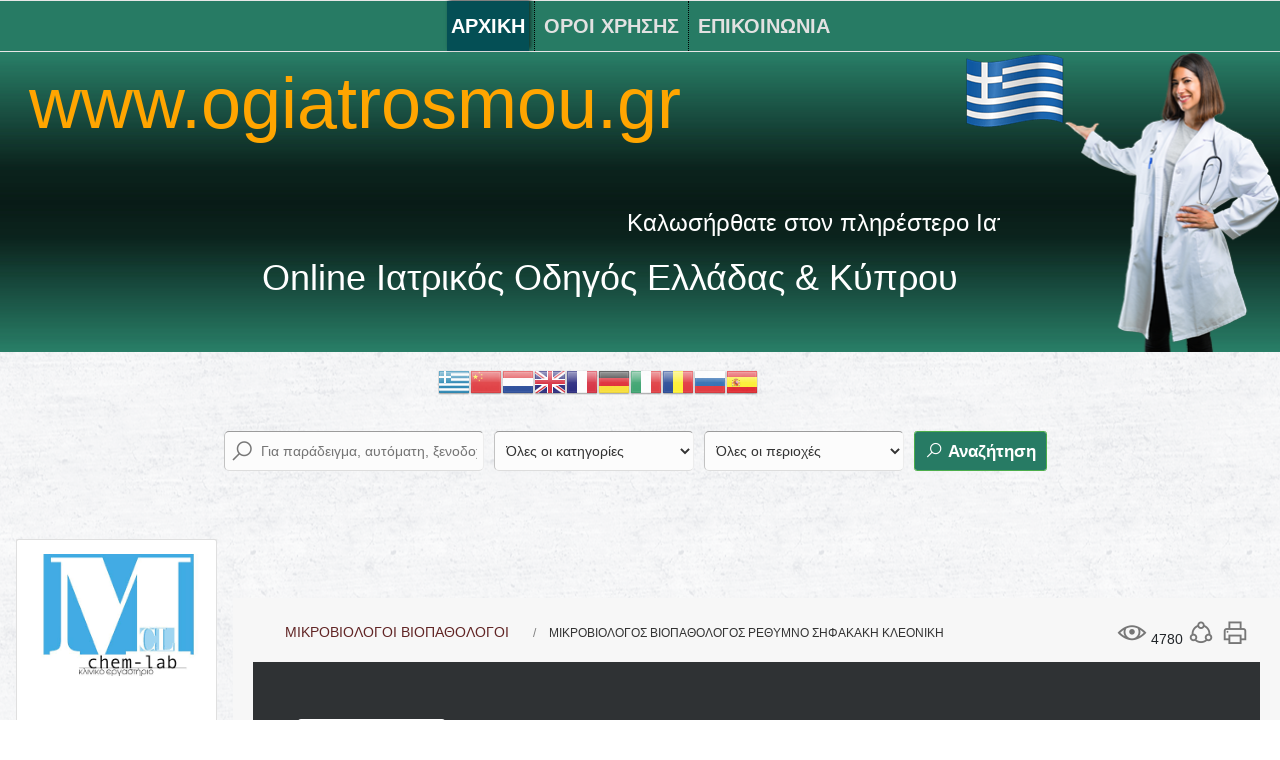

--- FILE ---
content_type: text/html; charset=utf-8
request_url: https://ogiatrosmou.gr/mikroviologos-viopathologos-rethymno-sifakaki-kleoniki
body_size: 29130
content:
<!DOCTYPE html>
<html xmlns="//www.w3.org/1999/xhtml" xml:lang="el-gr" lang="el-gr" dir="ltr">
<head>
<base href="https://ogiatrosmou.gr/mikroviologos-viopathologos-rethymno-sifakaki-kleoniki" />
	<meta http-equiv="content-type" content="text/html; charset=utf-8" />
	<meta name="keywords" content="ΜΙΚΡΟΒΙΟΛΟΓΟΣ ΒΙΟΠΑΘΟΛΟΓΟΣ, ΡΕΘΥΜΝΟ, ΣΗΦΑΚΑΚΗ ΚΛΕΟΝΙΚΗ, ΜΙΚΡΟΒΙΟΛΟΓΟΙ ΒΙΟΠΑΘΟΛΟΓΟΙ, ΜΙΚΡΟΒΙΟΛΟΓΙΚΑ ΕΡΓΑΣΤΗΡΙΑ" />
	<meta name="description" content="online επαγγελματικος κατάλογος υγείας." />
	<meta name="generator" content="Joomla! - Open Source Content Management" />
	<title>OGIATROSMOU.GR   ΜΙΚΡΟΒΙΟΛΟΓΟΣ ΒΙΟΠΑΘΟΛΟΓΟΣ ΡΕΘΥΜΝΟ ΣΗΦΑΚΑΚΗ ΚΛΕΟΝΙΚΗ ΜΙΚΡΟΒΙΟΛΟΓΟΙ ΒΙΟΠΑΘΟΛΟΓΟΙ ΜΙΚΡΟΒΙΟΛΟΓΙΚΑ ΕΡΓΑΣ</title>
	<link href="https://ogiatrosmou.gr/mikroviologos-viopathologos-rethymno-sifakaki-kleoniki" rel="canonical" />
	<link href="https://ogiatrosmou.gr/components/com_jbusinessdirectory/assets/css/jbd-style.css" rel="stylesheet" type="text/css" />
	<link href="https://ogiatrosmou.gr/components/com_jbusinessdirectory/assets/css/common.css" rel="stylesheet" type="text/css" />
	<link href="https://ogiatrosmou.gr/components/com_jbusinessdirectory/assets/css/line-awesome.css" rel="stylesheet" type="text/css" />
	<link href="https://ogiatrosmou.gr/components/com_jbusinessdirectory/assets/css/jbd-style_v3.css" rel="stylesheet" type="text/css" />
	<link href="https://ogiatrosmou.gr/components/com_jbusinessdirectory/assets/libraries/modal/jquery.modal.css" rel="stylesheet" type="text/css" />
	<link href="https://ogiatrosmou.gr/components/com_jbusinessdirectory/assets/libraries/magnific-popup/magnific-popup.css" rel="stylesheet" type="text/css" />
	<link href="https://ogiatrosmou.gr/components/com_jbusinessdirectory/assets/libraries/dropzone/dropzone.css" rel="stylesheet" type="text/css" />
	<link href="https://ogiatrosmou.gr/components/com_jbusinessdirectory/assets/libraries/unitegallery/css/unite-gallery.css" rel="stylesheet" type="text/css" />
	<link href="https://ogiatrosmou.gr/components/com_jbusinessdirectory/assets/libraries/unitegallery/themes/default/ug-theme-default.css" rel="stylesheet" type="text/css" />
	<link href="https://ogiatrosmou.gr/components/com_jbusinessdirectory/assets/libraries/jquery/jquery.timepicker.css" rel="stylesheet" type="text/css" />
	<link href="https://ogiatrosmou.gr/components/com_jbusinessdirectory/assets/libraries/jquery/jquery-ui.css" rel="stylesheet" type="text/css" />
	<link href="https://ogiatrosmou.gr/components/com_jbusinessdirectory/assets/libraries/star-rating/star-rating.css" rel="stylesheet" type="text/css" />
	<link href="https://ogiatrosmou.gr/components/com_jbusinessdirectory/assets/libraries/chosen/chosen.css" rel="stylesheet" type="text/css" />
	<link href="https://ogiatrosmou.gr/components/com_jbusinessdirectory/assets/libraries/validation-engine/validationEngine.jquery.css" rel="stylesheet" type="text/css" />
	<link href="/plugins/content/themlercontent/lib/bootstrap.css" rel="stylesheet" type="text/css" />
	<link href="https://ogiatrosmou.gr/components/com_jbusinessdirectory/assets/libraries/leaflet/leaflet.css" rel="stylesheet" type="text/css" />
	<link href="https://ogiatrosmou.gr/components/com_jbusinessdirectory/assets/libraries/leaflet/leaflet-search.css" rel="stylesheet" type="text/css" />
	<link href="https://ogiatrosmou.gr/components/com_jbusinessdirectory/assets/libraries/leaflet/leaflet.fullscreen.css" rel="stylesheet" type="text/css" />
	<link href="https://ogiatrosmou.gr/components/com_jbusinessdirectory/assets/libraries/leaflet/MarkerCluster.css" rel="stylesheet" type="text/css" />
	<link href="https://ogiatrosmou.gr/components/com_jbusinessdirectory/assets/libraries/leaflet/MarkerCluster.Default.css" rel="stylesheet" type="text/css" />
	<link href="/templates/giatros2021v7/css/bootstrap.css" rel="stylesheet" type="text/css" />
	<link href="/templates/giatros2021v7/css/template.css" rel="stylesheet" type="text/css" />
	<link href="/media/jui/css/icomoon.css" rel="stylesheet" type="text/css" />
	<link href="/templates/system/css/system.css" rel="stylesheet" type="text/css" />
	<link href="/modules/mod_jbusiness_offers/assets/style.css" rel="stylesheet" type="text/css" />
	<link href="https://ogiatrosmou.gr/components/com_jbusinessdirectory/assets/libraries/slick/slick.css" rel="stylesheet" type="text/css" />
	<link href="/media/com_jbusinessdirectory/css/latest-module.css" rel="stylesheet" type="text/css" />
	<link href="/modules/mod_jbusiness_listings/assets/style.css" rel="stylesheet" type="text/css" />
	<link href="https://ogiatrosmou.gr/components/com_jbusinessdirectory/assets/libraries/range-slider/ion.rangeSlider.css" rel="stylesheet" type="text/css" />
	<link href="https://ogiatrosmou.gr/components/com_jbusinessdirectory/assets/libraries/range-slider/ion.rangeSlider.skinFlat.css" rel="stylesheet" type="text/css" />
	<link href="/media/com_jbusinessdirectory/css/search-module.css" rel="stylesheet" type="text/css" />
	<link href="/modules/mod_jbusiness_listings_search/assets/css/style.css" rel="stylesheet" type="text/css" />
	<link href="/modules/mod_marqueeaholic/css/marquee.css" rel="stylesheet" type="text/css" />
	<style type="text/css">
.jbd-container .jitem-card img, .jbd-container .place-card img { object-fit: contain !important; }.jbd-container .jitem-card img, .jbd-container .place-card img { object-fit: contain !important; }.jbd-container .jitem-card img, .jbd-container .place-card img { object-fit: contain !important; }.jbd-container .jitem-card img, .jbd-container .place-card img { object-fit: contain !important; }.jbd-container .jitem-card img, .jbd-container .place-card img { object-fit: contain !important; }.jbd-container .jitem-card img, .jbd-container .place-card img { object-fit: contain !important; }.jbd-container .jitem-card img, .jbd-container .place-card img { object-fit: contain !important; }.jbd-container .jitem-card img, .jbd-container .place-card img { object-fit: contain !important; }
#goog-gt-tt {display:none !important;}
.goog-te-banner-frame {display:none !important;}
.goog-te-menu-value:hover {text-decoration:none !important;}
body {top:0 !important;}
#google_translate_element2 {display:none!important;}

            a.flag {text-decoration:none;}
            a.flag img {vertical-align:middle;padding:0;margin:0;border:0;display:inline;height:32px;opacity:0.8;}
            a.flag:hover img {opacity:1;}
            a.flag span {margin-right:5px;font-size:15px;vertical-align:middle;}
        
	</style>
	<script type="application/json" class="joomla-script-options new">{"csrf.token":"d9cb5760a0545ee30dc88dbbd8ee65d6","system.paths":{"root":"","base":""},"joomla.jtext":{"LNG_SELECT_OPTION":"\u0395\u03c0\u03b9\u03bb\u03ad\u03be\u03c4\u03b5 \u03bc\u03b9\u03b1 \u03b5\u03c0\u03b9\u03bb\u03bf\u03b3\u03ae","LNG_BAD":"\u03ba\u03b1\u03ba\u03cc","LNG_POOR":"\u03c6\u03c4\u03c9\u03c7\u03ae","LNG_REGULAR":"\u03ba\u03b1\u03bd\u03bf\u03bd\u03b9\u03ba\u03cc","LNG_GOOD":"\u03ba\u03b1\u03bb\u03cc","LNG_GORGEOUS":"\u03c0\u03b1\u03bd\u03ad\u03bc\u03bf\u03c1\u03c6\u03bf","LNG_NOT_RATED_YET":"\u03b4\u03b5\u03bd \u03ad\u03c7\u03b5\u03b9 \u03b1\u03ba\u03cc\u03bc\u03b7 \u03b2\u03b1\u03b8\u03bc\u03bf\u03bb\u03bf\u03b3\u03b7\u03b8\u03b5\u03af","LNG_HIDE_REVIEW_QUESTIONS":"\u0391\u03c0\u03cc\u03ba\u03c1\u03c5\u03c8\u03b7 \u03b5\u03c1\u03c9\u03c4\u03ae\u03c3\u03b5\u03c9\u03bd \u03b5\u03c0\u03b9\u03c3\u03ba\u03cc\u03c0\u03b7\u03c3\u03b7\u03c2","LNG_SHOW_REVIEW_QUESTIONS":"\u0395\u03bc\u03c6\u03ac\u03bd\u03b9\u03c3\u03b7 \u03b5\u03c1\u03c9\u03c4\u03ae\u03c3\u03b5\u03c9\u03bd \u03b5\u03c0\u03b9\u03c3\u03ba\u03cc\u03c0\u03b7\u03c3\u03b7\u03c2","LNG_READ_MORE":"\u0394\u03b9\u03b1\u03b2\u03ac\u03c3\u03c4\u03b5 \u03c0\u03b5\u03c1\u03b9\u03c3\u03c3\u03cc\u03c4\u03b5\u03c1\u03b1","LNG_CLAIM_SUCCESSFULLY":"\u0395\u03c0\u03b9\u03c7\u03b5\u03b9\u03c1\u03ae\u03b8\u03b7\u03ba\u03b5 \u03bc\u03b5 \u03b5\u03c0\u03b9\u03c4\u03c5\u03c7\u03af\u03b1","LNG_ERROR_CLAIMING_COMPANY":"\u0394\u03b5\u03bd \u03ae\u03c4\u03b1\u03bd \u03b4\u03c5\u03bd\u03b1\u03c4\u03ae \u03b7 \u03b4\u03b9\u03b5\u03ba\u03b4\u03af\u03ba\u03b7\u03c3\u03b7 \u03c4\u03b7\u03c2 \u03b5\u03c0\u03b9\u03c7\u03b5\u03af\u03c1\u03b7\u03c3\u03b7\u03c2!","LNG_YES":"\u03bd\u03b1\u03b9","LNG_NO":"\u03cc\u03c7\u03b9","LNG_PRODUCT_CATEGORIES":"\u039a\u03b1\u03c4\u03b7\u03b3\u03bf\u03c1\u03af\u03b5\u03c2 \u03c0\u03c1\u03bf\u03ca\u03cc\u03bd\u03c4\u03c9\u03bd","LNG_PRODUCTS":"\u03a0\u03c1\u03bf\u03ca\u03cc\u03bd\u03c4\u03b1","LNG_PRODUCT_DETAILS":"\u039b\u03b5\u03c0\u03c4\u03bf\u03bc\u03ad\u03c1\u03b5\u03b9\u03b5\u03c2 \u03c0\u03c1\u03bf\u03ca\u03cc\u03bd\u03c4\u03bf\u03c2","LNG_SUBCATEGORIES":"\u03a5\u03c0\u03bf\u03ba\u03b1\u03c4\u03b7\u03b3\u03bf\u03c1\u03af\u03b5\u03c2","LNG_IMAGE_SIZE_WARNING":"\u0397 \u03b5\u03b9\u03ba\u03cc\u03bd\u03b1 \u03b5\u03af\u03bd\u03b1\u03b9 \u03ba\u03ac\u03c4\u03c9 \u03b1\u03c0\u03cc \u03c4\u03bf \u03c3\u03c5\u03bd\u03b9\u03c3\u03c4\u03ce\u03bc\u03b5\u03bd\u03bf \u03bc\u03ad\u03b3\u03b5\u03b8\u03bf\u03c2","COM_JBUSINESS_DIRECTORY_COMPANY_CONTACTED":"\u0388\u03c7\u03b5\u03b9 \u03b5\u03c0\u03b9\u03ba\u03bf\u03b9\u03bd\u03c9\u03bd\u03ae\u03c3\u03b5\u03b9 \u03bc\u03b5 \u03b5\u03c0\u03b9\u03c4\u03c5\u03c7\u03af\u03b1 \u03b7 \u03b5\u03c0\u03b9\u03c7\u03b5\u03af\u03c1\u03b7\u03c3\u03b7","LNG_QUOTE":"\u03a0\u03b1\u03c1\u03ac\u03b8\u03b5\u03c3\u03b7","COM_JBUSINESS_DIRECTORY_COMPANY_REGISTERED":"\u0397 \u03ba\u03b1\u03c4\u03b1\u03c7\u03ce\u03c1\u03b9\u03c3\u03b7 \u03ba\u03b1\u03c4\u03b1\u03c7\u03c9\u03c1\u03af\u03c3\u03c4\u03b7\u03ba\u03b5 \u03bc\u03b5 \u03b5\u03c0\u03b9\u03c4\u03c5\u03c7\u03af\u03b1","LNG_FILE_ALLREADY_ADDED":"FILE ALLREADY ADDED","LNG_ERROR_ADDING_FILE":"\u03a3\u03a6\u0391\u039b\u039c\u0391 \u03a0\u03a1\u039f\u03a3\u0398\u0395\u03a4\u03a9\u03a3\u0397\u03a3 \u0391\u03a1\u03a7\u0395\u0399\u039f\u03a5","LNG_ERROR_RESIZING_FILE":"\u03a3\u03a6\u0391\u039b\u039c\u0391 \u0391\u039b\u039b\u0391\u0393\u0397 \u0391\u03a1\u03a7\u0395\u0399\u039f\u03a5","LNG_ERROR_REMOVING_FILE":"\u03a3\u03c6\u03ac\u03bb\u03bc\u03b1 \u03ba\u03b1\u03c4\u03ac \u03c4\u03b7\u03bd \u03b1\u03c6\u03b1\u03af\u03c1\u03b5\u03c3\u03b7 \u03c4\u03bf\u03c5 \u03b1\u03c1\u03c7\u03b5\u03af\u03bf\u03c5","LNG_FILE_DOESNT_EXIST":"\u03a4\u03bf \u03b1\u03c1\u03c7\u03b5\u03af\u03bf \u03c5\u03c0\u03ac\u03c1\u03c7\u03b5\u03b9 \u03ae\u03b4\u03b7","LNG_FILENAME_TOO_LONG":"\u03a4\u03bf \u03cc\u03bd\u03bf\u03bc\u03b1 \u03b1\u03c1\u03c7\u03b5\u03af\u03bf\u03c5 \u03b5\u03af\u03bd\u03b1\u03b9 \u03c0\u03bf\u03bb\u03cd \u03bc\u03b5\u03b3\u03ac\u03bb\u03bf!","LNG_MAX_ATTACHMENTS_ALLOWED":"\u039f \u03bc\u03ad\u03b3\u03b9\u03c3\u03c4\u03bf\u03c2 \u03b1\u03c1\u03b9\u03b8\u03bc\u03cc\u03c2 \u03b5\u03c0\u03b9\u03c4\u03c1\u03b5\u03c0\u03cc\u03bc\u03b5\u03bd\u03c9\u03bd \u03b1\u03c1\u03c7\u03b5\u03af\u03c9\u03bd \u03b5\u03af\u03bd\u03b1\u03b9:","LNG_CONFIRM_DELETE_ATTACHMENT":"\u0398\u03ad\u03bb\u03b5\u03c4\u03b5 \u03bd\u03b1 \u03b4\u03b9\u03b1\u03b3\u03c1\u03ac\u03c8\u03b5\u03c4\u03b5 \u03c3\u03c5\u03bd\u03b7\u03bc\u03bc\u03ad\u03bd\u03bf;","LNG_CONFIRM_DELETE_PICTURE":"\u0395\u03c0\u03b9\u03b2\u03b5\u03b2\u03b1\u03af\u03c9\u03c3\u03b7 \u03b4\u03b9\u03b1\u03b3\u03c1\u03b1\u03c6\u03ae\u03c2 \u03b5\u03b9\u03ba\u03cc\u03bd\u03b1\u03c2","LNG_ADDING_PRODUCT_TO_SHOPPING_CART":"\u03a0\u03c1\u03bf\u03c3\u03b8\u03ae\u03ba\u03b7 \u03c0\u03c1\u03bf\u03ca\u03cc\u03bd\u03c4\u03bf\u03c2 \u03c3\u03c4\u03bf \u03ba\u03b1\u03bb\u03ac\u03b8\u03b9 \u03b1\u03b3\u03bf\u03c1\u03ce\u03bd "},"system.keepalive":{"interval":840000,"uri":"\/component\/ajax\/?format=json"}}</script>
	<script src="/media/system/js/core.js?3893d7378739f928b3c9ea945e563ae3" type="text/javascript"></script>
	<script src="/media/jui/js/jquery.min.js?3893d7378739f928b3c9ea945e563ae3" type="text/javascript"></script>
	<script src="/media/jui/js/jquery-noconflict.js?3893d7378739f928b3c9ea945e563ae3" type="text/javascript"></script>
	<script src="/media/jui/js/jquery-migrate.min.js?3893d7378739f928b3c9ea945e563ae3" type="text/javascript"></script>
	<script src="https://ogiatrosmou.gr/components/com_jbusinessdirectory/assets/libraries/react/production/react.production.min.js" type="text/javascript"></script>
	<script src="https://ogiatrosmou.gr/components/com_jbusinessdirectory/assets/libraries/react/production/react-dom.production.min.js" type="text/javascript"></script>
	<script src="https://ogiatrosmou.gr/components/com_jbusinessdirectory/assets/libraries/babel/babel.min.js" type="text/javascript"></script>
	<script src="https://ogiatrosmou.gr/components/com_jbusinessdirectory/assets/js/jbd-app.js" type="text/javascript"></script>
	<script src="https://ogiatrosmou.gr/components/com_jbusinessdirectory/assets/libraries/modal/jquery.modal.js" type="text/javascript"></script>
	<script src="https://ogiatrosmou.gr/components/com_jbusinessdirectory/assets/libraries/jquery/jquery.opacityrollover.js" type="text/javascript"></script>
	<script src="https://ogiatrosmou.gr/components/com_jbusinessdirectory/assets/libraries/magnific-popup/jquery.magnific-popup.min.js" type="text/javascript"></script>
	<script src="https://ogiatrosmou.gr/components/com_jbusinessdirectory/assets/libraries/dropzone/dropzone.js" type="text/javascript"></script>
	<script src="https://ogiatrosmou.gr/components/com_jbusinessdirectory/assets/libraries/unitegallery/js/unitegallery.js" type="text/javascript"></script>
	<script src="https://ogiatrosmou.gr/components/com_jbusinessdirectory/assets/libraries/unitegallery/themes/default/ug-theme-default.js" type="text/javascript"></script>
	<script src="https://ogiatrosmou.gr/components/com_jbusinessdirectory/assets/libraries/jquery/jquery.timepicker.min.js" type="text/javascript"></script>
	<script src="https://ogiatrosmou.gr/components/com_jbusinessdirectory/assets/libraries/jquery/jquery-ui.js" type="text/javascript"></script>
	<script src="https://ogiatrosmou.gr/components/com_jbusinessdirectory/assets/libraries/star-rating/star-rating.js" type="text/javascript"></script>
	<script src="https://ogiatrosmou.gr/components/com_jbusinessdirectory/assets/libraries/chosen/chosen.jquery.min.js" type="text/javascript"></script>
	<script src="https://ogiatrosmou.gr/components/com_jbusinessdirectory/assets/libraries/validation-engine/jquery.validationEngine-en.js" type="text/javascript"></script>
	<script src="https://ogiatrosmou.gr/components/com_jbusinessdirectory/assets/libraries/validation-engine/jquery.validationEngine.js" type="text/javascript"></script>
	<script src="/plugins/content/themlercontent/lib/beforejq.js" type="text/javascript"></script>
	<script src="/plugins/content/themlercontent/lib/jquery.js" type="text/javascript"></script>
	<script src="/plugins/content/themlercontent/lib/afterjq.js" type="text/javascript"></script>
	<script src="/plugins/content/themlercontent/lib/bootstrap.min.js" type="text/javascript"></script>
	<script src="/media/jui/js/jquery.ui.core.min.js?3893d7378739f928b3c9ea945e563ae3" type="text/javascript"></script>
	<script src="/media/jui/js/jquery.ui.sortable.min.js?3893d7378739f928b3c9ea945e563ae3" type="text/javascript"></script>
	<script src="https://ogiatrosmou.gr/components/com_jbusinessdirectory/assets/libraries/leaflet/leaflet.js" type="text/javascript"></script>
	<script src="https://ogiatrosmou.gr/components/com_jbusinessdirectory/assets/libraries/leaflet/leaflet-search.js" type="text/javascript"></script>
	<script src="https://ogiatrosmou.gr/components/com_jbusinessdirectory/assets/libraries/leaflet/leaflet.fullscreen.min.js" type="text/javascript"></script>
	<script src="https://ogiatrosmou.gr/components/com_jbusinessdirectory/assets/libraries/leaflet/leaflet.markercluster.js" type="text/javascript"></script>
	<!--[if lt IE 9]><script src="/media/system/js/polyfill.event.js?3893d7378739f928b3c9ea945e563ae3" type="text/javascript"></script><![endif]-->
	<script src="/media/system/js/keepalive.js?3893d7378739f928b3c9ea945e563ae3" type="text/javascript"></script>
	<script src="https://ogiatrosmou.gr/components/com_jbusinessdirectory/assets/libraries/jquery/jquery.upload.js" type="text/javascript"></script>
	<script src="https://ogiatrosmou.gr//templates/giatros2021v7/js/jui/popper.min.js" type="text/javascript"></script>
	<script src="https://ogiatrosmou.gr//templates/giatros2021v7/js/jui/bootstrap.min.js" type="text/javascript"></script>
	<script src="https://ogiatrosmou.gr/templates/giatros2021v7/js/totop.js" type="text/javascript"></script>
	<script src="https://ogiatrosmou.gr/templates/giatros2021v7/js/tt_animation.js" type="text/javascript"></script>
	<script src="https://ogiatrosmou.gr/templates/giatros2021v7/js/customjs.js" type="text/javascript"></script>
	<script src="/modules/mod_jbusiness_offers/assets/js/script.js" type="text/javascript"></script>
	<script src="https://ogiatrosmou.gr/components/com_jbusinessdirectory/assets/libraries/slick/slick.js" type="text/javascript"></script>
	<script src="/modules/mod_jbusiness_listings/assets/js/script.js" type="text/javascript"></script>
	<script src="https://ogiatrosmou.gr/components/com_jbusinessdirectory/assets/libraries/range-slider/ion.rangeSlider.js" type="text/javascript"></script>
	<script src="/modules/mod_jbusiness_listings_search/assets/js/script.js" type="text/javascript"></script>
	<script src="/templates/giatros2021v7/js/jui/bootstrap.min.js?3893d7378739f928b3c9ea945e563ae3" type="text/javascript"></script>
	<script src="/modules/mod_marqueeaholic/js/jquery.marquee.min.js" type="text/javascript"></script>
	<script src="/modules/mod_marqueeaholic/js/jquery.pause.js" type="text/javascript"></script>
	<script src="/modules/mod_marqueeaholic/js/jquery.easing.min.js" type="text/javascript"></script>
	<script src="/media/system/js/mootools-core.js?3893d7378739f928b3c9ea945e563ae3" type="text/javascript"></script>
	<script type="text/javascript">

		jQuery(document).ready(function () {
	        jbdUtils.setProperties({"baseUrl":"\/component\/jbusinessdirectory\/?Itemid=101","imageRepo":"https:\/\/ogiatrosmou.gr\/components\/com_jbusinessdirectory","imageBaseUrl":"https:\/\/ogiatrosmou.gr\/media\/com_jbusinessdirectory\/pictures","maxFilenameLength":120,"siteRoot":"https:\/\/ogiatrosmou.gr\/","componentName":"com_jbusinessdirectory","timeFormat":"H:i","dateFormat":"d-m-Y","mapType":"3","mapMarker":"","mapDefaultZoom":15,"enable_attribute_category":"0","enable_packages":"0","isMultilingual":false,"validateRichTextEditors":false,"logo_width":"800","logo_height":"800","cover_width":"1000","cover_height":"400","gallery_width":"400","gallery_height":"400","enable_crop":false,"enable_resolution_check":false,"limit_cities_regions":false,"enable_map_gdpr":false,"maxAttachments":"5","marker_size":"","month_names":"\u0399\u03b1\u03bd\u03bf\u03c5\u03ac\u03c1\u03b9\u03bf\u03c2,\u03a6\u03b5\u03b2\u03c1\u03bf\u03c5\u03ac\u03c1\u03b9\u03bf\u03c2,\u039c\u03ac\u03c1\u03c4\u03b9\u03bf\u03c2,\u0391\u03c0\u03c1\u03af\u03bb\u03b9\u03bf\u03c2,\u039c\u03b1\u03ca\u03bf\u03c2,\u0399\u03bf\u03cd\u03bd\u03b9\u03bf\u03c2,\u0399\u03bf\u03cd\u03bb\u03b9\u03bf\u03c2,\u0391\u03cd\u03b3\u03bf\u03c5\u03c3\u03c4\u03bf\u03c2,\u03a3\u03b5\u03c0\u03c4\u03ad\u03bc\u03b2\u03c1\u03b9\u03bf\u03c2,\u039f\u03ba\u03c4\u03ce\u03b2\u03c1\u03b9\u03bf\u03c2,\u039d\u03bf\u03ad\u03bc\u03b2\u03c1\u03b9\u03bf\u03c2,\u0394\u03b5\u03ba\u03ad\u03bc\u03b2\u03c1\u03b9\u03bf\u03c2","month_names_short":"\u0399\u03b1\u03bd, \u03a6\u03b5\u03b2, \u039c\u03b1\u03c1, \u0391\u03c0\u03c1, \u039c\u03ac\u03b9, \u0399\u03bf\u03c5\u03bd, \u0399\u03bf\u03c5\u03bb, \u0391\u03c5\u03b3, \u03a3\u03b5\u03c0, \u039f\u03ba\u03c4, \u039d\u03bf\u03b5, \u0394\u03b5\u03ba","autocomplete_config":"{\"google\":{\"street_number\":[\"street_number\"],\"route\":[\"route\"],\"locality\":[\"locality\",\"administrative_area_level_1\"],\"area_id\":[\"administrative_area_level_2\"],\"administrative_area_level_1\":[\"administrative_area_level_1\"],\"administrative_area_level_2\":[\"administrative_area_level_2\"],\"country\":[\"country\"],\"postal_code\":[\"postal_code\"]},\"bing\":{\"street_number\":[\"street_number\"],\"route\":[\"addressLine\"],\"locality\":[\"city\"],\"area_id\":[\"district\"],\"administrative_area_level_1\":[\"adminDistrict\"],\"administrative_area_level_2\":[\"district\"],\"country\":[\"countryRegion\"],\"postal_code\":[\"postalCode\"]},\"openstreet\":{\"street_number\":[\"street_number\",\"house_number\"],\"route\":[\"street\",\"road\",\"suburb\"],\"locality\":[\"city\",\"town\"],\"area_id\":[\"county\"],\"administrative_area_level_1\":[\"county\"],\"administrative_area_level_2\":[\"state\"],\"country\":[\"country\"],\"postal_code\":[\"postcode\"]}}","enable_map_clustering":"1","map_enable_auto_locate":"1","projects_style":null,"search_filter_items":"5","event_search_filter_items":"5","offer_search_filter_items":"5","search_filter_view":"1","search_type":"0","event_search_type":"0","offer_search_type":"0","metric":"0","search_filter_type":"2","langTab":"el_GR","defaultLang":"el-GR","isProfile":1});
			jbdUtils.renderRadioButtons();
		});
	  
	jQuery(document).ready(function () {
        jQuery('.campaignCall').on('click', function() {
          companyId = jQuery(this).attr('data-companyId');
          
        });
    });
  
	jQuery(document).ready(function () {
        jQuery('.campaignCall').on('click', function() {
          companyId = jQuery(this).attr('data-companyId');
          
        });
    });
  
	jQuery(document).ready(function () {
        jQuery('.campaignCall').on('click', function() {
          companyId = jQuery(this).attr('data-companyId');
          
        });
    });
  
	jQuery(document).ready(function () {
        jQuery('.campaignCall').on('click', function() {
          companyId = jQuery(this).attr('data-companyId');
          
        });
    });
  
	jQuery(document).ready(function () {
        jQuery('.campaignCall').on('click', function() {
          companyId = jQuery(this).attr('data-companyId');
          
        });
    });


/*===  EASY GOOGLE ANALYTICS : START TRACKING CODE  ===*/
	var _gaq = _gaq || [];
	_gaq.push(['_setAccount', 'UA-114132536-1']);
	_gaq.push(['_setDomainName', '.ogiatrosmou.gr']);
	_gaq.push(['_trackPageview']);

	(function() {
		var ga = document.createElement('script'); ga.type = 'text/javascript'; ga.async = true;
		ga.src = ('https:' == document.location.protocol ? 'https://ssl' : 'http://www') + '.google-analytics.com/ga.js';
		var s = document.getElementsByTagName('script')[0]; s.parentNode.insertBefore(ga, s);
	})();
/*===  EASY GOOGLE ANALYTICS : END TRACKING CODE  ===*/

	</script>
	<meta property="og:title" content="ΜΙΚΡΟΒΙΟΛΟΓΟΣ ΒΙΟΠΑΘΟΛΟΓΟΣ ΡΕΘΥΜΝΟ ΣΗΦΑΚΑΚΗ ΚΛΕΟΝΙΚΗ ΜΙΚΡΟΒΙΟΛΟΓΟΙ ΒΙΟΠΑΘΟΛΟΓΟΙ ΜΙΚΡΟΒΙΟΛΟΓΙΚΑ ΕΡΓΑΣ"/>
	<meta property="og:description" content="Σηφακάκη Κλεονίκη. Μικροβιολόγος Βιοπαθολόγος. Ζαμπέλιου 15, Ρέθυμνο, Κρήτη. ΤΚ. 741 00. Τηλ. 2831025575"/>
	<meta property="og:image" content="https://ogiatrosmou.gr/media/com_jbusinessdirectory/pictures/companies/2143/SIFAKAKI-1653662199.jpg" />
	<meta property="og:type" content="website"/>
	<meta property="og:url" content="https://ogiatrosmou.gr/mikroviologos-viopathologos-rethymno-sifakaki-kleoniki"/>
	<meta property="og:site_name" content="OGIATROSMOU.GR"/>

<meta name="viewport" content="width=device-width, initial-scale=1">
<style type="text/css">
@media (min-width:1024px){.ttr_title_style, header .ttr_title_style a, header .ttr_title_style a:link, header .ttr_title_style a:visited, header .ttr_title_style a:hover {
font-size:28px;
}
.ttr_slogan_style {
font-size:36px;
color: #FFFFFF;}
h1.ttr_block_heading, h2.ttr_block_heading, h3.ttr_block_heading, h4.ttr_block_heading, h5.ttr_block_heading, h6.ttr_block_heading, p.ttr_block_heading {
font-size:16px;
color: #FFFFFF;}
h1.ttr_verticalmenu_heading, h2.ttr_verticalmenu_heading, h3.ttr_verticalmenu_heading, h4.ttr_verticalmenu_heading, h5.ttr_verticalmenu_heading, h6.ttr_verticalmenu_heading, p.ttr_verticalmenu_heading {
font-size:14px;
color: #333333;}
footer#ttr_footer #ttr_copyright a:not(.btn),#ttr_copyright a {
font-size:14px;
color: #000000;}
#ttr_footer_designed_by_links span#ttr_footer_designed_by {
font-size:14px;
color: #000000;}
 footer#ttr_footer #ttr_footer_designed_by_links a:not(.btn) , footer#ttr_footer_designed_by_links a:link:not(.btn), footer#ttr_footer_designed_by_links a:visited:not(.btn), footer#ttr_footer_designed_by_links a:hover:not(.btn) {
font-size:px;
}
}
}
</style>
<style type="text/css"></style><!--[if lte IE 8]>
<link rel="stylesheet"  href="/templates/giatros2021v7/css/menuie.css" type="text/css"/>
<link rel="stylesheet"  href="/templates/giatros2021v7/css/vmenuie.css" type="text/css"/>
<![endif]-->
<!--[if IE 7]>
<style type="text/css" media="screen">
#ttr_vmenu_items  li.ttr_vmenu_items_parent {display:inline;}
</style>
<![endif]-->
<!--[if lt IE 9]>
$doc->addScript($template_path.'/js/html5shiv.js');
$doc->addScript($template_path.'/js/respond.js');
<![endif]-->
</head>
<body>
<div class="totopshow">
<a href="#" class="back-to-top"><img alt="Back to Top" src="https://ogiatrosmou.gr/templates/giatros2021v7/images/gototop.png"/></a>
</div>
<div class="margin_collapsetop"></div>
<div class="ttr_banner_menu">
</div>
<div class="margin_collapsetop"></div>
<div id="ttr_menu"> 
<div class="margin_collapsetop"></div>
<nav class="navbar-default navbar-expand-md navbar">
<div id="ttr_menu_inner_in">
<div id="navigationmenu">
<div class="navbar-header">
<button id="nav-expander" data-target=".nav-menu" data-toggle="collapse" class="navbar-toggle" type="button">
<span class="ttr_menu_toggle_button">
<span class="sr-only">
</span>
<span class="icon-bar navbar-toggler-icon">
</span>
<span class="icon-bar navbar-toggler-icon">
</span>
<span class="icon-bar navbar-toggler-icon">
</span>
</span>
<span class="ttr_menu_button_text">
Menu
</span>
</button>
</div>
<div class="menu-center collapse navbar-collapse nav-menu">
<ul class="ttr_menu_items nav navbar-nav nav-center ">
<li class="ttr_menu_items_parent active dropdown"><a  class="ttr_menu_items_parent_link_active " href="/"  ><span class="menuchildicon"></span>ΑΡΧΙΚΗ<span class="menuarrowicon"></span></a><hr class="horiz_separator" /></li><li class="ttr_menu_items_parent dropdown"><a  class="ttr_menu_items_parent_link " href="/οροι-χρησησ"  ><span class="menuchildicon"></span>ΟΡΟΙ ΧΡΗΣΗΣ<span class="menuarrowicon"></span></a><hr class="horiz_separator" /></li><li class="ttr_menu_items_parent dropdown"><a  class="ttr_menu_items_parent_link " href="/επικοινωνια"  ><span class="menuchildicon"></span>ΕΠΙΚΟΙΝΩΝΙΑ<span class="menuarrowicon"></span></a><hr class="horiz_separator" /></li></ul>
<div style="clear: both;"></div>
 
</div>
</div>
<div class="ttr_images_container">
<div class="ttr_menu_logo">
</div>
</div>
</div>
</nav>
</div>
<div class="ttr_banner_menu">
</div>
<div class="ttr_banner_header">
</div>
<div class="margin_collapsetop"></div>
<header id="ttr_header">
<div class="margin_collapsetop"></div>
<div id="ttr_header_inner">
<div class="ttr_slogan_position">
<span class="ttr_slogan_style">
Online Ιατρικός Οδηγός Ελλάδας & Κύπρου</span>
</div>
<div class="ttr_header_element_alignment container">
<div class="ttr_images_container">
</div>
</div>
<div class="ttr_images_container">
<a href="/" class="headerforeground01 " target="_self">
</a>
<a href="/" class="headerforeground02 " target="_self">
</a>
<div class="ttr_header_logo ">
</a>  <a class="logo" href=http://www.ogiatrosmou.gr target="_self">
<span class="ttr_header_logo_text">www.ogiatrosmou.gr</span>
</a></div>
</div>
<div class=headerposition1>
<div class="ttr_block_parent"><div class="margin_collapsetop"></div><div class="ttr_block"><div class="margin_collapsetop"></div><div class="ttr_block_without_header"></div><div class="ttr_block_content">  
	
	
<script type="text/javascript">
			jQuery(function(){
				var $mwo = jQuery('.marquee-with-options-255');
				jQuery('.marquee').marquee ();
				jQuery('.marquee-with-options-255').marquee ({
					speed: 10000, //speed in milliseconds of the marquee
					gap: 50, //gap in pixels between the tickers
					delayBeforeStart: 0, //gap in pixels between the tickers
					direction: 'left', //'left' or 'right'
					duplicated: false, //true or false - should the marquee be duplicated to show an effect of continues flow
					pauseOnHover: true, //on hover pause the marquee
					pauseOnCycle: false //on cycle pause the marquee
				});
			});
</script>   
<style type="text/css">
.marquee-with-options-255 {direction: initial; overflow: hidden !important; color: ; font-family:Arial Black, Gadget, sans-serif; font-size: 24px; line-height: ; height: auto; width: auto; background:  !important; border:  none ; margin-bottom: 0px; text-decoration: none;}
.marquee-with-options-255 a:hover {color:  !important;}
.marquee-with-options-255 a {color:  !important;}
</style>
  
		
	<div class='marquee-with-options-255'>Καλωσήρθατε στον πληρέστερο Ιατρικό κατάλογο Ελλάδας & Κύπρου</div>	
		
</div></div><div class="margin_collapsetop"></div></div>
</div>
</div>
</header>
<div class="ttr_banner_header">
<div class="ttr_banner_header_inner_below_widget_container">
<div class="ttr_banner_header_inner_below1 container row">
<div class="cell2 col-xl-4 col-lg-4 col-md-6 col-sm-12  col-xs-12 col-12" style="background-color:transparent;">
&nbsp;
</div>
<div class=" visible-sm-block d-sm-block visible-xs-block d-block" style="clear:both;"></div>
<div class="cell3 col-xl-6 col-lg-6 col-md-6 col-sm-12 col-xs-12 col-12">
<div>
<div class="headerbelowcolumn3">
<div class="ttr_block_parent"><div class="margin_collapsetop"></div><div class="ttr_block"><div class="margin_collapsetop"></div><div class="ttr_block_without_header"></div><div class="ttr_block_content">

<script type="text/javascript">
/* <![CDATA[ */
function GTranslateGetCurrentLang() {var keyValue = document.cookie.match('(^|;) ?googtrans=([^;]*)(;|$)');return keyValue ? keyValue[2].split('/')[2] : null;}
function GTranslateFireEvent(element,event){try{if(document.createEventObject){var evt=document.createEventObject();element.fireEvent('on'+event,evt)}else{var evt=document.createEvent('HTMLEvents');evt.initEvent(event,true,true);element.dispatchEvent(evt)}}catch(e){}}
function doGTranslate(lang_pair){if(lang_pair.value)lang_pair=lang_pair.value;if(lang_pair=='')return;var lang=lang_pair.split('|')[1];if(GTranslateGetCurrentLang() == null && lang == lang_pair.split('|')[0])return;var teCombo;var sel=document.getElementsByTagName('select');for(var i=0;i<sel.length;i++)if(sel[i].className=='goog-te-combo')teCombo=sel[i];if(document.getElementById('google_translate_element2')==null||document.getElementById('google_translate_element2').innerHTML.length==0||teCombo.length==0||teCombo.innerHTML.length==0){setTimeout(function(){doGTranslate(lang_pair)},500)}else{teCombo.value=lang;GTranslateFireEvent(teCombo,'change');GTranslateFireEvent(teCombo,'change')}}
/* ]]> */
</script>
<div id="google_translate_element2"></div>
<script type="text/javascript">function googleTranslateElementInit2() {new google.translate.TranslateElement({pageLanguage: 'el', autoDisplay: false}, 'google_translate_element2');}</script>
<script type="text/javascript" src="//translate.google.com/translate_a/element.js?cb=googleTranslateElementInit2"></script>

<a href="#" onclick="doGTranslate('el|el');return false;" title="Greek" class="flag nturl notranslate"><img src="/modules/mod_gtranslate/tmpl/lang/32/el.png" height="32" width="32" alt="el" /></a><a href="#" onclick="doGTranslate('el|zh-CN');return false;" title="Chinese (Simplified)" class="flag nturl notranslate"><img src="/modules/mod_gtranslate/tmpl/lang/32/zh-CN.png" height="32" width="32" alt="zh-CN" /></a><a href="#" onclick="doGTranslate('el|nl');return false;" title="Dutch" class="flag nturl notranslate"><img src="/modules/mod_gtranslate/tmpl/lang/32/nl.png" height="32" width="32" alt="nl" /></a><a href="#" onclick="doGTranslate('el|en');return false;" title="English" class="flag nturl notranslate"><img src="/modules/mod_gtranslate/tmpl/lang/32/en.png" height="32" width="32" alt="en" /></a><a href="#" onclick="doGTranslate('el|fr');return false;" title="French" class="flag nturl notranslate"><img src="/modules/mod_gtranslate/tmpl/lang/32/fr.png" height="32" width="32" alt="fr" /></a><a href="#" onclick="doGTranslate('el|de');return false;" title="German" class="flag nturl notranslate"><img src="/modules/mod_gtranslate/tmpl/lang/32/de.png" height="32" width="32" alt="de" /></a><a href="#" onclick="doGTranslate('el|it');return false;" title="Italian" class="flag nturl notranslate"><img src="/modules/mod_gtranslate/tmpl/lang/32/it.png" height="32" width="32" alt="it" /></a><a href="#" onclick="doGTranslate('el|ro');return false;" title="Romanian" class="flag nturl notranslate"><img src="/modules/mod_gtranslate/tmpl/lang/32/ro.png" height="32" width="32" alt="ro" /></a><a href="#" onclick="doGTranslate('el|ru');return false;" title="Russian" class="flag nturl notranslate"><img src="/modules/mod_gtranslate/tmpl/lang/32/ru.png" height="32" width="32" alt="ru" /></a><a href="#" onclick="doGTranslate('el|es');return false;" title="Spanish" class="flag nturl notranslate"><img src="/modules/mod_gtranslate/tmpl/lang/32/es.png" height="32" width="32" alt="es" /></a></div></div><div class="margin_collapsetop"></div></div>
</div>
</div>
</div>
<div class=" visible-md-block d-md-block visible-sm-block d-sm-block visible-xs-block d-block" style="clear:both;"></div>
<div class="cell4 col-xl-2 col-lg-2 col-md-6 col-sm-12  col-xs-12 col-12" style="background-color:transparent;">
&nbsp;
</div>
<div class=" visible-lg-block d-xl-block d-lg-block visible-sm-block d-sm-block visible-xs-block d-block" style="clear:both;"></div>
<div class=" visible-lg-block d-xl-block d-lg-block visible-md-block d-md-block visible-sm-block d-sm-block visible-xs-block d-block" style="clear:both;"></div>
</div>
</div>
<div style="clear: both;"></div>
<div class="ttr_banner_header_inner_below_widget_container">
<div class="ttr_banner_header_inner_below2 container row">
<div class="cell5 col-xl-2 col-lg-2 col-md-6 col-sm-12  col-xs-12 col-12" style="background-color:transparent;">
&nbsp;
</div>
<div class=" visible-sm-block d-sm-block visible-xs-block d-block" style="clear:both;"></div>
<div class="cell6 col-xl-10 col-lg-10 col-md-6 col-sm-12 col-xs-12 col-12">
<div>
<div class="headerbelowcolumn6">
<div class="ttr_block_parent"><div class="margin_collapsetop"></div><div class="ttr_block"><div class="margin_collapsetop"></div><div class="ttr_block_without_header"></div><div class="ttr_block_content"><div class="search-background-overlay"></div>
<div class="module-search-map">
	</div>

    <div id="companies-search" class="jbd-container business-directory horizontal " style="">
        <div id="dir-container-88">
            <div id="searchform" class="listing-search-form">
                                                                
                <div class="jbd-search-bar">
                    <form action="/component/jbusinessdirectory/?Itemid=101"  method="post" name="keywordSearch" id="keywordSearch" onsubmit="return checkSearch88()">
                        <div class="form-container">
                            <div class="fields-container">
                                                                    <div class="form-field search">
                                        <div class="has-jicon-left ">
                                                                                        <input autocomplete="off" class="search-field checkNumberChars-88" type="text" placeholder="Για παράδειγμα, αυτόματη, ξενοδοχείο, εστιατόριο, ..." name="searchkeyword" id="searchkeyword" value="" />
                                                                                            <i class="la la-search"></i>
                                            
                                        </div>
                                    </div>
                                                                                                                                <div id="categories-container-88" class="form-field">
                                    <div class="categories-form-field" id="1">
                                        <select id="categories-1" onchange="showCategorySelect88(1)">
                                            <option value="0">Όλες οι κατηγορίες</option>
                                                                                            <option value="81"  >ΑΓΓΕΙΟΛΟΓΟΙ</option>
                                                                                                                                            <option value="3"  >ΑΓΓΕΙΟΧΕΙΡΟΥΡΓΟΙ</option>
                                                                                                                                            <option value="4"  >ΑΙΜΑΤΟΛΟΓΟΙ</option>
                                                                                                                                            <option value="90251"  >ΑΙΣΘΗΤΙΚΗ</option>
                                                                                                                                            <option value="63"  >ΑΙΣΘΗΤΙΚΗ ΟΜΟΡΦΙΑ</option>
                                                                                                                                            <option value="75"  >ΑΚΟΥΣΤΙΚΑ ΒΑΡΗΚΟΪΑΣ</option>
                                                                                                                                            <option value="5"  >ΑΚΤΙΝΟΔΙΑΓΝΩΣΤΕΣ</option>
                                                                                                                                            <option value="89"  >ΑΚΤΙΝΟΘΕΡΑΠΕΥΤΕΣ</option>
                                                                                                                                            <option value="6"  >ΑΚΤΙΝΟΛΟΓΟΙ</option>
                                                                                                                                            <option value="7"  >ΑΛΛΕΡΓΙΟΛΟΓΟΙ</option>
                                                                                                                                            <option value="8"  >ΑΝΑΙΣΘΗΣΙΟΛΟΓΟΙ</option>
                                                                                                                                            <option value="85"  >ΑΝΔΡΟΛΟΓΟΙ</option>
                                                                                                                                            <option value="65"  >ΑΝΤΙΚΑΠΝΙΣΤΙΚΑ ΚΕΝΤΡΑ</option>
                                                                                                                                            <option value="80"  >ΑΣΘΕΝΟΦΟΡΑ</option>
                                                                                                                                            <option value="9"  >ΒΕΛΟΝΙΣΤΕΣ</option>
                                                                                                                                            <option value="77"  >ΒΙΟΛΟΓΙΚΑ ΠΡΟΪΟΝΤΑ</option>
                                                                                                                                            <option value="90241"  >ΒΙΟΠΑΘΟΛΟΓΟΙ</option>
                                                                                                                                            <option value="10"  >ΓΑΣΤΡΕΝΤΕΡΟΛΟΓΟΙ</option>
                                                                                                                                            <option value="11"  >ΓΕΝΙΚΟΙ ΙΑΤΡΟΙ</option>
                                                                                                                                            <option value="90292"  >ΓΗΡΙΑΤΡΟΣ – ΓΕΡΟΝΤΟΛΟΓΟΣ</option>
                                                                                                                                            <option value="12"  >ΓΝΑΘΟΧΕΙΡΟΥΡΓΟΙ</option>
                                                                                                                                            <option value="76"  >ΓΥΜΝΑΣΤΗΡΙΑ</option>
                                                                                                                                            <option value="13"  >ΓΥΝΑΙΚΟΛΟΓΟΙ  ΜΑΙΕΥΤΗΡΕΣ</option>
                                                                                                                                            <option value="14"  >ΔΕΡΜΑΤΟΛΟΓΟΙ ΑΦΡΟΔΙΣΙΟΛΟΓΟΙ</option>
                                                                                                                                            <option value="86"  >ΔΙΑΒΗΤΟΛΟΓΟΙ</option>
                                                                                                                                            <option value="94"  >ΔΙΑΓΝΩΣΤΙΚΑ ΚΕΝΤΡΑ</option>
                                                                                                                                            <option value="64"  >ΔΙΑΙΤΟΛΟΓΟΙ ΔΙΑΤΡΟΦΟΛΟΓΟΙ</option>
                                                                                                                                            <option value="15"  >ΕΝΑΛΛΑΚΤΙΚΕΣ ΘΕΡΑΠΕΙΕΣ</option>
                                                                                                                                            <option value="30"  >ΕΝΔΟΔΟΝΤΟΛΟΓΟΙ</option>
                                                                                                                                            <option value="16"  >ΕΝΔΟΚΡΙΝΟΛΟΓΟΙ</option>
                                                                                                                                            <option value="17"  >ΕΡΓΟΘΕΡΑΠΕΥΤΕΣ</option>
                                                                                                                                            <option value="92"  >ΗΠΑΤΟΛΟΓΟΙ</option>
                                                                                                                                            <option value="71"  >ΙΑΤΡΙΚΑ ΚΕΝΤΡΑ</option>
                                                                                                                                            <option value="61"  >ΙΑΤΡΟΔΙΚΑΣΤΕΣ</option>
                                                                                                                                            <option value="18"  >ΙΑΤΡΟΙ ΦΥΣΙΚΗΣ ΙΑΤΡΙΚΗΣ</option>
                                                                                                                                            <option value="90324"  >Ιατρικά είδη</option>
                                                                                                                                            <option value="19"  >ΚΑΡΔΙΟΛΟΓΟΙ</option>
                                                                                                                                            <option value="90325"  >ΚΑΡΔΙΟΧΕΙΡΟΥΡΓΟΙ</option>
                                                                                                                                            <option value="78"  >ΚΕΝΤΡΑ ΑΠΟΚΑΤΑΣΤΑΣΗΣ</option>
                                                                                                                                            <option value="68"  >ΚΛΙΝΙΚΕΣ ΘΕΡΑΠΕΥΤΗΡΙΑ</option>
                                                                                                                                            <option value="69"  >ΚΛΙΝΙΚΕΣ ΜΙΚΡΩΝ ΖΩΩΝ</option>
                                                                                                                                            <option value="90320"  >ΚΤΗΝΙΑΤΡΟΙ</option>
                                                                                                                                            <option value="21"  >ΚΥΤΤΑΡΟΛΟΓΟΙ</option>
                                                                                                                                            <option value="22"  >ΛΟΓΟΘΕΡΑΠΕΥΤΕΣ</option>
                                                                                                                                            <option value="90240"  >ΜΙΚΡΟΒΙΟΛΟΓΟΙ</option>
                                                                                                                                            <option value="23"  >ΜΙΚΡΟΒΙΟΛΟΓΟΙ  ΒΙΟΠΑΘΟΛΟΓΟΙ</option>
                                                                                                                                            <option value="24"  >ΝΕΥΡΟΛΟΓΟΙ</option>
                                                                                                                                            <option value="25"  >ΝΕΥΡΟΧΕΙΡΟΥΡΓΟΙ</option>
                                                                                                                                            <option value="26"  >ΝΕΦΡΟΛΟΓΟΙ</option>
                                                                                                                                            <option value="72"  >ΝΟΣΟΚΟΜΕΙΑ</option>
                                                                                                                                                                <option value="90323"  >-- ΝΟΣΗΛΕΥΤΕΣ</option>
                                                                                                                                                                                                <option value="27"  >ΟΓΚΟΛΟΓΟΙ</option>
                                                                                                                                            <option value="32"  >ΟΔΟΝΤΙΑΤΡΙΚΗ ΑΙΣΘΗΤΙΚΗ</option>
                                                                                                                                            <option value="28"  >ΟΔΟΝΤΙΑΤΡΟΙ</option>
                                                                                                                                            <option value="36"  >ΟΔΟΝΤΟΤΕΧΝΙΤΕΣ</option>
                                                                                                                                            <option value="70"  >ΟΙΚΟΙ ΕΥΓΗΡΙΑΣ</option>
                                                                                                                                            <option value="37"  >ΟΜΟΙΟΠΑΘΗΤΙΚΟΙ</option>
                                                                                                                                            <option value="66"  >ΟΠΤΙΚΑ</option>
                                                                                                                                            <option value="29"  >ΟΡΘΟΔΟΝΤΙΚΟΙ</option>
                                                                                                                                            <option value="74"  >ΟΡΘΟΠΕΔΙΚΑ ΑΝΑΠΗΡΙΚΑ</option>
                                                                                                                                            <option value="38"  >ΟΡΘΟΠΕΔΙΚΟΙ</option>
                                                                                                                                            <option value="39"  >ΟΣΤΕΟΠΑΘΗΤΙΚΟΙ</option>
                                                                                                                                            <option value="40"  >ΟΥΡΟΛΟΓΟΙ</option>
                                                                                                                                            <option value="41"  >ΟΦΘΑΛΜΙΑΤΡΟΙ</option>
                                                                                                                                            <option value="42"  >ΟΦΘΑΛΜΟΠΡΟΣΘΕΤΙΚΗ</option>
                                                                                                                                            <option value="44"  >ΠΑΘΟΛΟΓΟΑΝΑΤΟΜΟΙ</option>
                                                                                                                                            <option value="43"  >ΠΑΘΟΛΟΓΟΙ</option>
                                                                                                                                            <option value="45"  >ΠΑΙΔΙΑΤΡΟΙ</option>
                                                                                                                                            <option value="87"  >ΠΑΙΔΙΚΗ ΔΕΡΜΑΤΟΛΟΓΙΑ</option>
                                                                                                                                            <option value="33"  >ΠΑΙΔΟΔΟΝΤΙΑΤΡΟΙ</option>
                                                                                                                                            <option value="20"  >ΠΑΙΔΟΚΑΡΔΙΟΛΟΓΟΙ</option>
                                                                                                                                            <option value="83"  >ΠΑΙΔΟΛΑΡΥΓΓΟΛΟΓΟΣ</option>
                                                                                                                                            <option value="82"  >ΠΑΙΔΟΟΥΡΟΛΟΓΟΣ</option>
                                                                                                                                            <option value="88"  >ΠΑΙΔΟΟΦΘΑΛΜΙΑΤΡΟΙ</option>
                                                                                                                                            <option value="84"  >ΠΑΙΔΟΡΕΥΜΑΤΟΛΟΓΟΣ</option>
                                                                                                                                            <option value="91"  >ΠΑΙΔΟΧΕΙΡΟΥΡΓΟΙ</option>
                                                                                                                                            <option value="57"  >ΠΑΙΔΟΨΥΧΙΑΤΡΟΙ</option>
                                                                                                                                            <option value="31"  >ΠΕΡΙΟΔΟΝΤΟΛΟΓΟΙ</option>
                                                                                                                                            <option value="48"  >ΠΛΑΣΤΙΚΟΙ ΧΕΙΡΟΥΡΓΟΙ</option>
                                                                                                                                            <option value="49"  >ΠΝΕΥΜΟΝΟΛΟΓΟΙ</option>
                                                                                                                                            <option value="46"  >ΠΟΔΟΛΟΓΟΙ</option>
                                                                                                                                            <option value="47"  >ΠΥΡΗΝΙΚΟΙ ΙΑΤΡΟΙ</option>
                                                                                                                                            <option value="50"  >ΡΕΥΜΑΤΟΛΟΓΟΙ</option>
                                                                                                                                            <option value="90"  >ΡΕΦΛΕΞΟΛΟΓΟΙ</option>
                                                                                                                                            <option value="34"  >ΣΕΞΟΛΟΓΟΙ</option>
                                                                                                                                            <option value="90293"  >ΣΤΟΜΑΤΟΛΟΓΟΙ</option>
                                                                                                                                            <option value="56"  >ΣΥΜΒΟΥΛΟΙ ΨΥΧΙΚΗΣ ΥΓΕΙΑΣ</option>
                                                                                                                                            <option value="93"  >ΥΠΕΡΗΧΟΙ</option>
                                                                                                                                            <option value="67"  >ΦΑΡΜΑΚΕΙΑ</option>
                                                                                                                                            <option value="73"  >ΦΑΡΜΑΚΕΥΤΙΚΕΣ ΕΤΑΙΡΙΕΣ - ΠΡΟΪΟΝΤΑ</option>
                                                                                                                                            <option value="58"  >ΦΥΜΑΤΙΟΛΟΓΟΙ</option>
                                                                                                                                            <option value="51"  >ΦΥΣΙΑΤΡΟΙ</option>
                                                                                                                                            <option value="59"  >ΦΥΣΙΚΟΘΕΡΑΠΕΥΤΕΣ</option>
                                                                                                                                            <option value="62"  >ΧΕΙΡΟΠΡΑΚΤΙΚΟΙ</option>
                                                                                                                                            <option value="52"  >ΧΕΙΡΟΥΡΓΟΙ</option>
                                                                                                                                            <option value="55"  >ΨΥΧΙΑΤΡΟΙ</option>
                                                                                                                                            <option value="54"  >ΨΥΧΟΘΕΡΑΠΕΥΤΕΣ</option>
                                                                                                                                            <option value="53"  >ΨΥΧΟΛΟΓΟΙ</option>
                                                                                                                                            <option value="60"  >ΩΤΟΡΙΝΟΛΑΡΥΓΓΟΛΟΓΟΙ</option>
                                                                                                                                    </select>
                                    </div>
                                </div>
                                
                                
                                
                                
                                
                                                                    <div class="form-field">
                                        <select name="regionSearch" id="regionSearch"  >
                                            <option value="0">Όλες οι περιοχές</option>
                                                                                            <option value=".ΘΕΣΣΑΛΟΝΙΚΗΣ"  >.ΘΕΣΣΑΛΟΝΙΚΗΣ</option>
                                                                                            <option value="ATTIKH"  >ATTIKH</option>
                                                                                            <option value="XANIA"  >XANIA</option>
                                                                                            <option value="ΑΙΤΩΛΟΑΚΑΡΝΑΝΙΑ"  >ΑΙΤΩΛΟΑΚΑΡΝΑΝΙΑ</option>
                                                                                            <option value="ΑΙΤΩΛΟΑΚΑΡΝΑΝΙΑΣ"  >ΑΙΤΩΛΟΑΚΑΡΝΑΝΙΑΣ</option>
                                                                                            <option value="ΑΙΤΩΛΟΚΑΡΝΑΝΙΑΣ"  >ΑΙΤΩΛΟΚΑΡΝΑΝΙΑΣ</option>
                                                                                            <option value="ΑΜΜΟΧΩΣΤΟΣ"  >ΑΜΜΟΧΩΣΤΟΣ</option>
                                                                                            <option value="ΑΡΓΟΛΙΔΑ"  >ΑΡΓΟΛΙΔΑ</option>
                                                                                            <option value="ΑΡΚΑΔΙΑ"  >ΑΡΚΑΔΙΑ</option>
                                                                                            <option value="ΑΡΤΑ"  >ΑΡΤΑ</option>
                                                                                            <option value="ΑΡΤΑΣ"  >ΑΡΤΑΣ</option>
                                                                                            <option value="ΑΤΙΚΗ"  >ΑΤΙΚΗ</option>
                                                                                            <option value="ΑΤΤΙΚΗ"  >ΑΤΤΙΚΗ</option>
                                                                                            <option value="ΑΤΤΙΚΗΣ"  >ΑΤΤΙΚΗΣ</option>
                                                                                            <option value="ΑΧΑΪΑ"  >ΑΧΑΪΑ</option>
                                                                                            <option value="ΑΧΑΙΑΣ"  >ΑΧΑΙΑΣ</option>
                                                                                            <option value="ΒΟΙΩΤΙΑ"  >ΒΟΙΩΤΙΑ</option>
                                                                                            <option value="ΓΡΕΒΕΝΑ"  >ΓΡΕΒΕΝΑ</option>
                                                                                            <option value="ΔΡΑΜΑ"  >ΔΡΑΜΑ</option>
                                                                                            <option value="ΔΩΔΕΚΑΝΗΣΑ"  >ΔΩΔΕΚΑΝΗΣΑ</option>
                                                                                            <option value="ΔΩΔΕΚΑΝΗΣΩΝ"  >ΔΩΔΕΚΑΝΗΣΩΝ</option>
                                                                                            <option value="ΕΒΡΟΣ"  >ΕΒΡΟΣ</option>
                                                                                            <option value="ΕΒΡΟΥ"  >ΕΒΡΟΥ</option>
                                                                                            <option value="ΕΡΜΟΥΠΟΛΗ ΚΥΚΛΑΔΕΣ"  >ΕΡΜΟΥΠΟΛΗ ΚΥΚΛΑΔΕΣ</option>
                                                                                            <option value="ΕΥΒΟΙΑ"  >ΕΥΒΟΙΑ</option>
                                                                                            <option value="ΕΥΒΟΙΑΣ"  >ΕΥΒΟΙΑΣ</option>
                                                                                            <option value="ΕΥΡΥΤΑΝΙΑ"  >ΕΥΡΥΤΑΝΙΑ</option>
                                                                                            <option value="ΕΥΡΥΤΑΝΙΑΣ"  >ΕΥΡΥΤΑΝΙΑΣ</option>
                                                                                            <option value="ΖΑΚΥΝΘΟΣ"  >ΖΑΚΥΝΘΟΣ</option>
                                                                                            <option value="ΖΑΚΥΝΘΟΥ"  >ΖΑΚΥΝΘΟΥ</option>
                                                                                            <option value="ΗΛΕΙΑ"  >ΗΛΕΙΑ</option>
                                                                                            <option value="ΗΛΕΙΑΣ"  >ΗΛΕΙΑΣ</option>
                                                                                            <option value="ΗΜΑΘΙΑ"  >ΗΜΑΘΙΑ</option>
                                                                                            <option value="ΗΜΑΘΙΑΣ"  >ΗΜΑΘΙΑΣ</option>
                                                                                            <option value="ΗΡΑΚΛΕΙΟ"  >ΗΡΑΚΛΕΙΟ</option>
                                                                                            <option value="ΗΡΑΚΛΕΙΟ ΚΡΗΤΗ"  >ΗΡΑΚΛΕΙΟ ΚΡΗΤΗ</option>
                                                                                            <option value="ΗΡΑΚΛΕΙΟΥ"  >ΗΡΑΚΛΕΙΟΥ</option>
                                                                                            <option value="ΘΕΣΑΛΟΝΙΚΗ"  >ΘΕΣΑΛΟΝΙΚΗ</option>
                                                                                            <option value="ΘΕΣΠΡΩΤΙΑ"  >ΘΕΣΠΡΩΤΙΑ</option>
                                                                                            <option value="ΘΕΣΠΡΩΤΙΑΣ"  >ΘΕΣΠΡΩΤΙΑΣ</option>
                                                                                            <option value="ΘΕΣΣΑΛΟΝΙΚΗ"  >ΘΕΣΣΑΛΟΝΙΚΗ</option>
                                                                                            <option value="ΘΕΣΣΑΛΟΝΙΚΗΣ"  >ΘΕΣΣΑΛΟΝΙΚΗΣ</option>
                                                                                            <option value="ΙΩΑΝΝΙΝΑ"  >ΙΩΑΝΝΙΝΑ</option>
                                                                                            <option value="ΙΩΑΝΝΙΝΩΝ"  >ΙΩΑΝΝΙΝΩΝ</option>
                                                                                            <option value="ΚΑΒΑΛΑ"  >ΚΑΒΑΛΑ</option>
                                                                                            <option value="ΚΑΒΑΛΑΣ"  >ΚΑΒΑΛΑΣ</option>
                                                                                            <option value="ΚΑΡΔΙΤΣΑ"  >ΚΑΡΔΙΤΣΑ</option>
                                                                                            <option value="ΚΑΡΔΙΤΣΑΣ"  >ΚΑΡΔΙΤΣΑΣ</option>
                                                                                            <option value="ΚΑΣΤΟΡΙΑ"  >ΚΑΣΤΟΡΙΑ</option>
                                                                                            <option value="ΚΑΣΤΟΡΙΑΣ"  >ΚΑΣΤΟΡΙΑΣ</option>
                                                                                            <option value="ΚΕΡΚΥΡΑ"  >ΚΕΡΚΥΡΑ</option>
                                                                                            <option value="ΚΕΡΚΥΡΑΣ"  >ΚΕΡΚΥΡΑΣ</option>
                                                                                            <option value="ΚΕΦΑΛΛΗΝΙΑ"  >ΚΕΦΑΛΛΗΝΙΑ</option>
                                                                                            <option value="ΚΕΦΑΛΛΗΝΙΑΣ"  >ΚΕΦΑΛΛΗΝΙΑΣ</option>
                                                                                            <option value="ΚΕΦΑΛΛΟΝΙΑ"  >ΚΕΦΑΛΛΟΝΙΑ</option>
                                                                                            <option value="ΚΙΛΚΙΣ"  >ΚΙΛΚΙΣ</option>
                                                                                            <option value="ΚΟΖΑΝΗ"  >ΚΟΖΑΝΗ</option>
                                                                                            <option value="ΚΟΖΑΝΗΣ"  >ΚΟΖΑΝΗΣ</option>
                                                                                            <option value="ΚΟΡΙΝΘΙΑ"  >ΚΟΡΙΝΘΙΑ</option>
                                                                                            <option value="ΚΟΡΙΝΘΙΑΣ"  >ΚΟΡΙΝΘΙΑΣ</option>
                                                                                            <option value="ΚΟΡΙΝΘΟΣ"  >ΚΟΡΙΝΘΟΣ</option>
                                                                                            <option value="ΚΟΡΙΝΘΟΥ"  >ΚΟΡΙΝΘΟΥ</option>
                                                                                            <option value="ΚΡΗΤΗ"  >ΚΡΗΤΗ</option>
                                                                                            <option value="ΚΡΗΤΗΣ"  >ΚΡΗΤΗΣ</option>
                                                                                            <option value="ΚΥΚΛΑΔΕΣ"  >ΚΥΚΛΑΔΕΣ</option>
                                                                                            <option value="ΚΥΚΛΑΔΕΣ-ΕΡΜΟΥΠΟΛΗ"  >ΚΥΚΛΑΔΕΣ-ΕΡΜΟΥΠΟΛΗ</option>
                                                                                            <option value="ΚΥΚΛΑΔΩΝ"  >ΚΥΚΛΑΔΩΝ</option>
                                                                                            <option value="ΚΥΠΡΟΣ"  >ΚΥΠΡΟΣ</option>
                                                                                            <option value="ΛΑΚΩΝΙΑ"  >ΛΑΚΩΝΙΑ</option>
                                                                                            <option value="ΛΑΚΩΝΙΑΣ"  >ΛΑΚΩΝΙΑΣ</option>
                                                                                            <option value="ΛΑΜΙΑ"  >ΛΑΜΙΑ</option>
                                                                                            <option value="ΛΑΡΙΣΑ"  >ΛΑΡΙΣΑ</option>
                                                                                            <option value="ΛΑΡΙΣΑΣ"  >ΛΑΡΙΣΑΣ</option>
                                                                                            <option value="ΛΑΡΙΣΗΣ"  >ΛΑΡΙΣΗΣ</option>
                                                                                            <option value="ΛΑΡΝΑΚΑ"  >ΛΑΡΝΑΚΑ</option>
                                                                                            <option value="ΛΑΣΙΘΙ"  >ΛΑΣΙΘΙ</option>
                                                                                            <option value="ΛΑΣΙΘΙΟΥ"  >ΛΑΣΙΘΙΟΥ</option>
                                                                                            <option value="ΛΕΜΕΣΟΣ"  >ΛΕΜΕΣΟΣ</option>
                                                                                            <option value="ΛΕΣΒΟΣ"  >ΛΕΣΒΟΣ</option>
                                                                                            <option value="ΛΕΣΒΟΥ"  >ΛΕΣΒΟΥ</option>
                                                                                            <option value="ΛΕΥΚΑΔΑ"  >ΛΕΥΚΑΔΑ</option>
                                                                                            <option value="ΛΕΥΚΑΔΑΣ"  >ΛΕΥΚΑΔΑΣ</option>
                                                                                            <option value="ΛΕΥΚΩΣΙΑ"  >ΛΕΥΚΩΣΙΑ</option>
                                                                                            <option value="ΜΑΓΝΗΣΙΑ"  >ΜΑΓΝΗΣΙΑ</option>
                                                                                            <option value="ΜΑΓΝΗΣΙΑΣ"  >ΜΑΓΝΗΣΙΑΣ</option>
                                                                                            <option value="ΜΕΣΣΗΝΗ"  >ΜΕΣΣΗΝΗ</option>
                                                                                            <option value="ΜΕΣΣΗΝΙΑ"  >ΜΕΣΣΗΝΙΑ</option>
                                                                                            <option value="ΜΕΣΣΗΝΙΑΣ"  >ΜΕΣΣΗΝΙΑΣ</option>
                                                                                            <option value="Μητροπολιτική Ενότητα Θεσσαλονίκης"  >Μητροπολιτική Ενότητα Θεσσαλονίκης</option>
                                                                                            <option value="ΞΑΝΘΗ"  >ΞΑΝΘΗ</option>
                                                                                            <option value="ΞΑΝΘΗΣ"  >ΞΑΝΘΗΣ</option>
                                                                                            <option value="ΠΑΦΟΣ"  >ΠΑΦΟΣ</option>
                                                                                            <option value="ΠΕΛΛΑ"  >ΠΕΛΛΑ</option>
                                                                                            <option value="ΠΕΛΛΑΣ"  >ΠΕΛΛΑΣ</option>
                                                                                            <option value="Περιφερειακή Ενότητα Δυτικού Τομέα Αθηνών"  >Περιφερειακή Ενότητα Δυτικού Τομέα Αθηνών</option>
                                                                                            <option value="Περιφερειακή Ενότητα Λάρισας"  >Περιφερειακή Ενότητα Λάρισας</option>
                                                                                            <option value="Περιφερειακή Ενότητα Σερρών"  >Περιφερειακή Ενότητα Σερρών</option>
                                                                                            <option value="Περιφερειακή Ενότητα Χαλκιδικής"  >Περιφερειακή Ενότητα Χαλκιδικής</option>
                                                                                            <option value="ΠΙΕΡΙΑ"  >ΠΙΕΡΙΑ</option>
                                                                                            <option value="ΠΙΕΡΙΑΣ"  >ΠΙΕΡΙΑΣ</option>
                                                                                            <option value="ΠΡΕΒΕΖΑ"  >ΠΡΕΒΕΖΑ</option>
                                                                                            <option value="ΠΡΕΒΕΖΑΣ"  >ΠΡΕΒΕΖΑΣ</option>
                                                                                            <option value="ΠΡΕΒΕΖΗΣ"  >ΠΡΕΒΕΖΗΣ</option>
                                                                                            <option value="ΡΕΘΥΜΝΟ"  >ΡΕΘΥΜΝΟ</option>
                                                                                            <option value="ΡΕΘΥΜΝΟΥ"  >ΡΕΘΥΜΝΟΥ</option>
                                                                                            <option value="ΡΟΔΟΠΗ"  >ΡΟΔΟΠΗ</option>
                                                                                            <option value="ΡΟΔΟΠΗΣ"  >ΡΟΔΟΠΗΣ</option>
                                                                                            <option value="ΣΑΜΟΣ"  >ΣΑΜΟΣ</option>
                                                                                            <option value="ΣΑΜΟΥ"  >ΣΑΜΟΥ</option>
                                                                                            <option value="ΣΕΡΡΕΣ"  >ΣΕΡΡΕΣ</option>
                                                                                            <option value="ΣΕΡΡΩΝ"  >ΣΕΡΡΩΝ</option>
                                                                                            <option value="ΣΕΡΩΩΝ"  >ΣΕΡΩΩΝ</option>
                                                                                            <option value="ΤΡΙΚΑΛΑ"  >ΤΡΙΚΑΛΑ</option>
                                                                                            <option value="ΤΡΙΚΑΛΩΝ"  >ΤΡΙΚΑΛΩΝ</option>
                                                                                            <option value="ΦΘΙΩΤΙΔΑ"  >ΦΘΙΩΤΙΔΑ</option>
                                                                                            <option value="ΦΘΙΩΤΙΔΑΣ"  >ΦΘΙΩΤΙΔΑΣ</option>
                                                                                            <option value="ΦΛΩΡΙΝΑ"  >ΦΛΩΡΙΝΑ</option>
                                                                                            <option value="ΦΛΩΡΙΝΑΣ"  >ΦΛΩΡΙΝΑΣ</option>
                                                                                            <option value="ΦΛΩΡΙΝΗΣ"  >ΦΛΩΡΙΝΗΣ</option>
                                                                                            <option value="ΦΩΚΙΔΑ"  >ΦΩΚΙΔΑ</option>
                                                                                            <option value="ΦΩΚΙΔΑΣ"  >ΦΩΚΙΔΑΣ</option>
                                                                                            <option value="ΧΑΛΚΙΔΙΚΗ"  >ΧΑΛΚΙΔΙΚΗ</option>
                                                                                            <option value="ΧΑΛΚΙΔΙΚΗΣ"  >ΧΑΛΚΙΔΙΚΗΣ</option>
                                                                                            <option value="ΧΑΝΙΑ"  >ΧΑΝΙΑ</option>
                                                                                            <option value="ΧΑΝΙΩΝ"  >ΧΑΝΙΩΝ</option>
                                                                                            <option value="ΧΙΟΣ"  >ΧΙΟΣ</option>
                                                                                    </select>
                                    </div>
                                
                                
                                
                                
                            </div>

                            <button type="submit" class="btn btn-success search-dir-button">
                                <i class="la la-search"></i> Αναζήτηση                            </button>
                        </div>

                        <a style="display:none" id="categories-link" href="/component/jbusinessdirectory/categories?controller=categories&amp;task=displaycategories&amp;Itemid=101">Λίστα κατηγοριών</a>
                        <input type="hidden" name="option" value="com_jbusinessdirectory">
                        <input type="hidden" name="view" value="search">
                        <input type="hidden" name="resetSearch" value="1">
                        <input type="hidden" name="preserve" value="1">
                        <input type="hidden" name="geo-latitude" id="geo-latitude" value="">
                        <input type="hidden" name="geo-longitude" id="geo-longitude" value="">
                        <input type="hidden" name="geo-country" id="geo-country" value="">
                        <input type="hidden" name="location-detected" id="location-detected" value="">
                        <input type="hidden" name="geolocation" id="geolocation" value="">
                        <input type="hidden" name="categorySuggestion" id="categorySuggestion" value="">
                        <input type="hidden" name="suggestionType" id="suggestionType" value="">
                        <input type="hidden" name="categorySearch" id="categorySearch" value="">
                    </form>
                </div>
            </div>
        </div>
        <div class="clear"></div>
    </div>

<script>
	var url = "/component/jbusinessdirectory/?Itemid=101";
	var minLetters = 3;
	var keyword;

	function checkSearch88(){
		jQuery("#dir-container-88 #searchkeyword").removeClass("required");
		
		    		if(document.getElementById('searchkeyword') && document.getElementsByClassName('checkNumberChars-88') && jQuery("#dir-container-88 .checkNumberChars-88").val().length > 0 && minLetters!=0) {
                if(!checkNumberLetters(88)) {
                	alert('Ο ελάχιστος αριθμός χαρακτήρων αναζήτησης πρέπει να είναι τουλάχιστον 3');
                    return false;
                }
            }
        
		jQuery("#dir-container-88 #categories-1").removeClass("required");
		jQuery("#dir-container-88 #categories_1_chosen").removeClass("required");
		
		jQuery("#dir-container-88 #categories-2").removeClass("required");
		jQuery("#dir-container-88 #categories_2_chosen").removeClass("required");
		
		jQuery("#dir-container-88 #categories-3").removeClass("required");
		jQuery("#dir-container-88 #categories_3_chosen").removeClass("required");
				

		jQuery("#dir-container-88 #typeSearch").removeClass("required");
		jQuery("#dir-container-88 #typeSearch_chosen").removeClass("required");
		
        jQuery(".zipcode-88").removeClass("required");
                
        jQuery(".zipcode-88").removeClass("required");
        
		jQuery("#dir-container-88 #countrySearch").removeClass("required");
		jQuery("#dir-container-88 #countrySearch_chosen").removeClass("required")
		
        jQuery("#dir-container-88 #provinceSearch").removeClass("required");
        jQuery("#dir-container-88 #provinceSearch_chosen").removeClass("required")
        
		jQuery("#dir-container-88 #regionSearch").removeClass("required");
		jQuery("#dir-container-88 #regionSearch_chosen").removeClass("required");
		
		jQuery("#dir-container-88 #citySearch").removeClass("required");
		jQuery("#dir-container-88 #citySearch_chosen").removeClass("required");
		
        
        //loading button animation if validation is OK
        jQuery("#dir-container-88 .search-dir-button").addClass("loader");
        
		return true;
	}

	function checkNumberLetters(token) {
	    var keyword = jQuery("#dir-container-"+token +" .checkNumberChars-"+token).val();
	    if(minLetters !== undefined){
            return keyword.length >= minLetters;
        }else{
            var minLettersCheck = 3;
            return keyword.length >= minLettersCheck;
        }
    }

	window.addEventListener('load', function(){

				
        
		    		jQuery("#dir-container-88 #searchkeyword").autocomplete({
    			source: "/component/jbusinessdirectory/?task=categories.getCategories&amp;type=1&amp;Itemid=101",
    			minLength: 2,
    			select: function (event, ui) {
                    jQuery('#dir-container-88 #categorySuggestion').val(ui.item.id);
                    jQuery('#dir-container-88 #suggestionType').val(ui.item.type);
                    keyword = ui.item.label;
    				jQuery(this).val(ui.item.label);
    				return false;
    			}
			
    		}).data('ui-autocomplete')._renderItem = function(ul, item) {
                return jQuery('<li>').append("<div><i class='"+item.class+"'></i> "+item.label+"</div>").appendTo(ul);
            };

            jQuery("#searchkeyword").change(function() {
                var searchKeyword = jQuery("#searchkeyword").val();
                if (searchKeyword != keyword){
                    jQuery('#categorySuggestion').val("");
                }
            });
		
        jQuery(".zipcode-88").focusin(function() {
            jQuery(".dir-search-preferences-88").slideDown(500);
        });
        jQuery(".zipcode-88").focusout(function() {
            //jQuery(".dir-search-preferences-88").slideUp(500);
        });

        
		
		
        jQuery("#bookmark-icon-88").click(function(){
                            jbdUtils.showLoginNotice();
                    });
    });

    function initializeSearchAutocomplete88(preventSubmit) {
    	jbdUtils.initializeSearchAutocomplete(88, preventSubmit, []);
    }

    function enableGeoLocation88(){
        if (navigator.geolocation) {
            //jQuery("#loading-geo-locaiton-88").show();
            jQuery("#zipcode-container .la.la-map-marker").addClass("dir-beat-animation");
            jQuery("#enable-geolocation-88").addClass("color-animation");
            navigator.geolocation.getCurrentPosition(setGeoLocation88);
        }
        jQuery("#enable-geolocation-88").addClass("active");
        jQuery("#disable-geolocation-88").removeClass("active");
        jQuery("#dir-container-88 #geolocation").val(1);
    }

    function disableGeoLocation88(){
        jQuery("#enable-geolocation-88").removeClass("active");
        jQuery("#disable-geolocation-88").addClass("active");
        jQuery("#dir-container-88 #geolocation").val(0);
        jQuery("#loading-geo-locaiton-88").hide();
        jQuery("#zipcode-container .la.la-map-marker").removeClass("dir-beat-animation");
        jQuery("#enable-geolocation-88").removeClass("color-animation");
        jQuery("#dir-container-88 #geo-latitude").val('');
        jQuery("#dir-container-88 #geo-longitude").val('');
        jQuery("#dir-container-88 #geo-country").val('');
    }

	function setGeoLocation88(position){
		jQuery("#loading-geo-locaiton-88").hide();
		jQuery("#zipcode-container .la.la-map-marker").removeClass("dir-beat-animation");
		jQuery("#enable-geolocation-88").removeClass("color-animation");
		var latitude = position.coords.latitude;
		var longitude = position.coords.longitude;
		jQuery("#dir-container-88 #geo-latitude").val(latitude);
		jQuery("#dir-container-88 #geo-longitude").val(longitude);
        codeLatLng(latitude,longitude);
	}

	
	
	function showCategorySelect88(level, parentId, id){
		var urlGetCategories = "/component/jbusinessdirectory/?task=categories.getSubcategoriesByParentIdAjax&amp;Itemid=101";
		var selectedCat;
		if(parentId===undefined)
			 selectedCat = jQuery('#dir-container-88 #categories-'+level).find(":selected").val();
		else
			 selectedCat = parentId;

		var categoryType = 1;
		jQuery('#dir-container-88 #categorySearch').val(id);

		if(selectedCat != 0) {
						

			if(parentId === undefined) 
				jQuery('#dir-container-88 #categorySearch').val(selectedCat);
			else
				jQuery('#dir-container-88 #categorySearch').val(id);
				
		}
    }
    
            jQuery(".listing-search-form .form-container").children().focusin(function() {
            jQuery(".search-background-overlay").addClass("overlay-active")
            jQuery(this).addClass("higher-index")
            jQuery("+ .search-dir-button", this).addClass("search-btn-index")
            jQuery(".dir-search-preferences-88").addClass("highest-index")
        }).focusout(function() {
            jQuery(".search-background-overlay").removeClass("overlay-active")
            jQuery(this).removeClass("higher-index")
            jQuery("+ .search-dir-button", this).removeClass("search-btn-index")
            jQuery(".dir-search-preferences-88").removeClass("highest-index")
        })
    
</script></div></div><div class="margin_collapsetop"></div></div>
</div>
</div>
</div>
<div class=" visible-lg-block d-xl-block d-lg-block visible-md-block d-md-block visible-sm-block d-sm-block visible-xs-block d-block" style="clear:both;"></div>
<div class=" visible-lg-block d-xl-block d-lg-block visible-md-block d-md-block visible-sm-block d-sm-block visible-xs-block d-block" style="clear:both;"></div>
</div>
</div>
<div style="clear: both;"></div>
</div>
<div class="margin_collapsetop"></div>
<div id="ttr_page"  class="container">
<div id="ttr_content_and_sidebar_container">
<aside id="ttr_sidebar_left">
<div id="ttr_sidebar_left_margin">
<div class="margin_collapsetop"></div>
<div class="ttr_sidebar_left_padding"><div class="margin_collapsetop"></div><div class="ttr_block"><div class="margin_collapsetop"></div><div class="ttr_block_without_header"></div><div class="ttr_block_content">
<div class="jbd-container listings" >
    <div class="bussiness-slider responsive slider" id="slider-3146">
                            <div>
                <div class="slider-item">
                    <div class="slider-content" id="slider-content-3146" style="background-color:#EAEAEA; border-color:#AAAAAA;">
    					<div class="card place-card h-100">
    						<div class="place-card-body">
    							<a  class="" data-companyId="2048" href="https://ogiatrosmou.gr/xeiro-praktikos-spondylikis-stilis-gkyzi-attiki-manwlidis-aleksandros"></a>
    							     								<img src="https://ogiatrosmou.gr/media/com_jbusinessdirectory/pictures/companies/2048/manolidis-1668596566.jpg" alt="ΧΕΙΡΟΠΡΑΚΤΙΚΟΣ ΣΠΟΝΔΥΛΙΚΗΣ ΣΤΗΛΗΣ ΓΚΥΖΗ ΑΤΤΙΚΗ ΜΑΝΩΛΙΔΗΣ ΑΛΕΞΑΝΔΡΟΣ">
    							    							
    							<div class="card-hoverable">
    								<h3>ΧΕΙΡΟΠΡΑΚΤΙΚΟΣ ΣΠΟΝΔΥΛΙΚΗΣ ΣΤΗΛΗΣ ΓΚΥΖΗ ΑΤΤΙΚΗ ΜΑΝΩΛΙΔΗΣ ΑΛΕΞΑΝΔΡΟΣ</h3>
                                    <div class="" >
                                                                                    <i class="la la-map-marker"></i> ΓΚΥΖΗ, ΑΤΤΙΚΗ                                                                            </div>
    
                                                                            <div>
                                            <i class="la la-phone"></i> 2107777563                                        </div>
                                                                                                                                                    <div class="attribute-icon-container-slider">
                                                                                    </div>
                                        							</div>
    						</div>
    						<div class="place-card-info">
    							<div class="place-card-info-title">
    								<p>
    									<a  class="" data-companyId="2048" href="https://ogiatrosmou.gr/xeiro-praktikos-spondylikis-stilis-gkyzi-attiki-manwlidis-aleksandros">
    										ΧΕΙΡΟΠΡΑΚΤΙΚΟΣ ΣΠΟΝΔΥΛΙΚΗΣ ΣΤΗΛΗΣ ΓΚΥΖΗ ΑΤΤΙΚΗ ΜΑΝΩΛΙΔΗΣ ΑΛΕΞΑΝΔΡΟΣ    									</a>
    								</p>
    								                                         <span title="0" class="rating-review-1188"></span>
                                        							</div>
    							    						</div>
    					</div>
                    </div>
                </div>
            </div>
                    <div>
                <div class="slider-item">
                    <div class="slider-content" id="slider-content-3146" style="background-color:#EAEAEA; border-color:#AAAAAA;">
    					<div class="card place-card h-100">
    						<div class="place-card-body">
    							<a  class="" data-companyId="5468" href="https://ogiatrosmou.gr/%CE%BA%CE%BB%CE%B9%CE%BD%CE%B9%CE%BA%CE%B1-%CE%B5%CF%81%CE%B3%CE%B1%CF%83%CF%84%CE%B7%CF%81%CE%B9%CE%B1-chem-lab-%CE%BB%CE%B5%CF%85%CE%BA%CF%89%CF%83%CE%B9%CE%B1-%CE%BA%CF%85%CF%80%CF%81%CE%BF%CF%83-%CE%BC%CE%B1%CE%BD%CE%B1%CF%81%CE%B9%CE%B4%CE%B7%CF%83-%CF%83%CF%89%CF%84%CE%BF%CF%83"></a>
    							     								<img src="https://ogiatrosmou.gr/media/com_jbusinessdirectory/pictures/companies/5468/CHEMLAB14-1611570755.png" alt="ΚΛΙΝΙΚΑ ΕΡΓΑΣΤΗΡΙΑ CHEM LAB ΛΕΥΚΩΣΙΑ ΚΥΠΡΟΣ ΜΑΝΑΡΙΔΗΣ ΣΩΤΟΣ">
    							    							
    							<div class="card-hoverable">
    								<h3>ΚΛΙΝΙΚΑ ΕΡΓΑΣΤΗΡΙΑ CHEM LAB ΛΕΥΚΩΣΙΑ ΚΥΠΡΟΣ ΜΑΝΑΡΙΔΗΣ ΣΩΤΟΣ</h3>
                                    <div class="" >
                                                                                    <i class="la la-map-marker"></i> ΛΕΥΚΩΣΙΑ, ΚΥΠΡΟΣ                                                                            </div>
    
                                                                            <div>
                                            <i class="la la-phone"></i> 0035722673055                                        </div>
                                                                                                                <div onclick="this.event.stopPropagation()">
                                            <a rel="noopener" itemprop="url" title="ΚΛΙΝΙΚΑ ΕΡΓΑΣΤΗΡΙΑ CHEM LAB ΛΕΥΚΩΣΙΑ ΚΥΠΡΟΣ ΜΑΝΑΡΙΔΗΣ ΣΩΤΟΣ Website" onclick="jbdUtils.registerAction(5468,3);event.stopPropagation();" href="http://www.chem-lab.com.cy/"><i class="la la-lg la-globe"></i> http://www.chem-lab.com.cy/</a>
                                        </div>
                                                                                                                <div class="attribute-icon-container-slider">
                                                                                    </div>
                                        							</div>
    						</div>
    						<div class="place-card-info">
    							<div class="place-card-info-title">
    								<p>
    									<a  class="" data-companyId="5468" href="https://ogiatrosmou.gr/%CE%BA%CE%BB%CE%B9%CE%BD%CE%B9%CE%BA%CE%B1-%CE%B5%CF%81%CE%B3%CE%B1%CF%83%CF%84%CE%B7%CF%81%CE%B9%CE%B1-chem-lab-%CE%BB%CE%B5%CF%85%CE%BA%CF%89%CF%83%CE%B9%CE%B1-%CE%BA%CF%85%CF%80%CF%81%CE%BF%CF%83-%CE%BC%CE%B1%CE%BD%CE%B1%CF%81%CE%B9%CE%B4%CE%B7%CF%83-%CF%83%CF%89%CF%84%CE%BF%CF%83">
    										ΚΛΙΝΙΚΑ ΕΡΓΑΣΤΗΡΙΑ CHEM LAB ΛΕΥΚΩΣΙΑ ΚΥΠΡΟΣ ΜΑΝΑΡΙΔΗΣ ΣΩΤΟΣ    									</a>
    								</p>
    								                                         <span title="0" class="rating-review-1188"></span>
                                        							</div>
    							    						</div>
    					</div>
                    </div>
                </div>
            </div>
            </div>

    </div>

<script>
    window.addEventListener('load', function() {
        jbdUtils.initSlider({"sliderId":3146,"autoplay":true,"autoplaySpeed":"2000","nrVisibleItems":"1","nrItemsToScrool":"1","rtl":false});

                    jQuery('.rating-review-1188').rating({
                min:0,
                max:5,
                step:0.5,
                stars:5,
                size: 'sm',
                showCaption: false,
                rtl: false,
                displayOnly: true,
            });
            jQuery('.rating-review-1188').each(function() {
                jQuery(this).rating('update',this.title);
            });
        
            });
</script>
</div></div><div class="margin_collapsetop"></div></div><div class="ttr_sidebar_left_padding"><div class="margin_collapsetop"></div><div class="ttr_block"><div class="margin_collapsetop"></div><div class="ttr_block_without_header"></div><div class="ttr_block_content">
<div class="jbd-container listings" >
    <div class="bussiness-slider responsive slider" id="slider-9237">
                            <div>
                <div class="slider-item">
                    <div class="slider-content" id="slider-content-9237" style="background-color:#EAEAEA; border-color:#AAAAAA;">
    					<div class="card place-card h-100">
    						<div class="place-card-body">
    							<a  class="" data-companyId="2544" href="https://ogiatrosmou.gr/%CF%87%CE%B5%CE%B9%CF%81%CE%BF%CF%85%CF%81%CE%B3%CE%BF%CF%83-%CE%BF%CE%B4%CE%BF%CE%BD%CF%84%CE%B9%CE%B1%CF%84%CF%81%CE%BF%CF%83-%CE%B1%CE%B9%CF%83%CE%B8%CE%B7%CF%84%CE%B9%CE%BA%CE%B7-%CE%BF%CE%B4%CE%BF%CE%BD%CF%84%CE%B9%CE%B1%CF%84%CF%81%CE%B9%CE%BA%CE%B7-%CE%B5%CE%BC%CF%86%CF%85%CF%84%CE%B5%CF%85%CE%BC%CE%B1%CF%84%CE%B1-%CE%BD%CE%B5%CE%BF-%CF%88%CF%85%CF%87%CE%B9%CE%BA%CE%BF-%CE%B6%CE%B5%CF%85%CE%BA%CE%B9%CE%BB%CE%B7-%CE%BC%CE%B9%CF%87%CE%B1%CE%B7%CE%BB-%CE%BC%CE%B9%CE%BC%CE%B1"></a>
    							     								<img src="https://ogiatrosmou.gr/media/com_jbusinessdirectory/pictures/companies/2544/ZEFKILIS-1532537636.jpeg" alt="ΟΔΟΝΤΙΑΤΡΟΣ ΧΕΙΡΟΥΡΓΟΣ ΑΙΣΘΗΤΙΚΗ ΟΔΟΝΤΙΑΤΡΙΚΗ ΕΜΦΥΤΕΥΜΑΤΑ ΝΕΟ ΨΥΧΙΚΟ ΖΕΥΚΙΛΗΣ ΒΑΣΙΛΗΣ">
    							    							
    							<div class="card-hoverable">
    								<h3>ΟΔΟΝΤΙΑΤΡΟΣ ΧΕΙΡΟΥΡΓΟΣ ΑΙΣΘΗΤΙΚΗ ΟΔΟΝΤΙΑΤΡΙΚΗ ΕΜΦΥΤΕΥΜΑΤΑ ΝΕΟ ΨΥΧΙΚΟ ΖΕΥΚΙΛΗΣ ΒΑΣΙΛΗΣ</h3>
                                    <div class="" >
                                                                                    <i class="la la-map-marker"></i> Νέο Ψυχικό, ΑΤΤΙΚΗΣ                                                                            </div>
    
                                                                            <div>
                                            <i class="la la-phone"></i> 2106745110                                        </div>
                                                                                                                                                    <div class="attribute-icon-container-slider">
                                                                                    </div>
                                        							</div>
    						</div>
    						<div class="place-card-info">
    							<div class="place-card-info-title">
    								<p>
    									<a  class="" data-companyId="2544" href="https://ogiatrosmou.gr/%CF%87%CE%B5%CE%B9%CF%81%CE%BF%CF%85%CF%81%CE%B3%CE%BF%CF%83-%CE%BF%CE%B4%CE%BF%CE%BD%CF%84%CE%B9%CE%B1%CF%84%CF%81%CE%BF%CF%83-%CE%B1%CE%B9%CF%83%CE%B8%CE%B7%CF%84%CE%B9%CE%BA%CE%B7-%CE%BF%CE%B4%CE%BF%CE%BD%CF%84%CE%B9%CE%B1%CF%84%CF%81%CE%B9%CE%BA%CE%B7-%CE%B5%CE%BC%CF%86%CF%85%CF%84%CE%B5%CF%85%CE%BC%CE%B1%CF%84%CE%B1-%CE%BD%CE%B5%CE%BF-%CF%88%CF%85%CF%87%CE%B9%CE%BA%CE%BF-%CE%B6%CE%B5%CF%85%CE%BA%CE%B9%CE%BB%CE%B7-%CE%BC%CE%B9%CF%87%CE%B1%CE%B7%CE%BB-%CE%BC%CE%B9%CE%BC%CE%B1">
    										ΟΔΟΝΤΙΑΤΡΟΣ ΧΕΙΡΟΥΡΓΟΣ ΑΙΣΘΗΤΙΚΗ ΟΔΟΝΤΙΑΤΡΙΚΗ ΕΜΦΥΤΕΥΜΑΤΑ ΝΕΟ ΨΥΧΙΚΟ ΖΕΥΚΙΛΗΣ ΒΑΣΙΛΗΣ    									</a>
    								</p>
    								                                         <span title="0" class="rating-review-1293"></span>
                                        							</div>
    							    						</div>
    					</div>
                    </div>
                </div>
            </div>
                    <div>
                <div class="slider-item">
                    <div class="slider-content" id="slider-content-9237" style="background-color:#EAEAEA; border-color:#AAAAAA;">
    					<div class="card place-card h-100">
    						<div class="place-card-body">
    							<a  class="" data-companyId="451" href="https://ogiatrosmou.gr/%CE%BF%CF%86%CE%B8%CE%B1%CE%BB%CE%BC%CE%B9%CE%B1%CF%84%CF%81%CE%BF%CF%83-%CF%87%CE%B5%CE%B9%CF%81%CE%BF%CF%85%CF%81%CE%B3%CE%BF%CF%83-%CE%BF%CF%86%CE%B8%CE%B1%CE%BB%CE%BC%CE%B9%CE%B1%CF%84%CF%81%CE%B5%CE%B9%CE%BF-eye-center-%CE%BA%CE%B1%CE%BB%CE%BB%CE%B9%CE%B8%CE%B5%CE%B1-%CE%B1%CF%84%CF%84%CE%B9%CE%BA%CE%B7-%CF%84%CF%81%CE%B9%CE%B1%CE%BD%CF%84%CE%B1%CF%86%CF%85%CE%BB%CE%BB%CE%BF%CF%85-%CE%BA%CE%B1%CE%BB%CE%BB%CE%B9%CE%BF%CF%80%CE%B7"></a>
    							     								<img src="https://ogiatrosmou.gr/media/com_jbusinessdirectory/pictures/companies/451/eye-1536426874.jpg" alt="ΟΦΘΑΛΜΙΑΤΡΟΣ ΧΕΙΡΟΥΡΓΟΣ ΟΦΘΑΛΜΙΑΤΡΕΙΟ EYE CENTER ΚΑΛΛΙΘΕΑ ΑΤΤΙΚΗ ΤΡΙΑΝΤΑΦΥΛΛΟΥ ΚΑΛΛΙΟΠΗ">
    							    							
    							<div class="card-hoverable">
    								<h3>ΟΦΘΑΛΜΙΑΤΡΟΣ ΧΕΙΡΟΥΡΓΟΣ ΟΦΘΑΛΜΙΑΤΡΕΙΟ EYE CENTER ΚΑΛΛΙΘΕΑ ΑΤΤΙΚΗ ΤΡΙΑΝΤΑΦΥΛΛΟΥ ΚΑΛΛΙΟΠΗ</h3>
                                    <div class="" >
                                                                                    <i class="la la-map-marker"></i> ΚΑΛΛΙΘΕΑ, ΑΤΤΙΚΗ                                                                            </div>
    
                                                                            <div>
                                            <i class="la la-phone"></i> 2109531119                                        </div>
                                                                                                                                                    <div class="attribute-icon-container-slider">
                                                                                    </div>
                                        							</div>
    						</div>
    						<div class="place-card-info">
    							<div class="place-card-info-title">
    								<p>
    									<a  class="" data-companyId="451" href="https://ogiatrosmou.gr/%CE%BF%CF%86%CE%B8%CE%B1%CE%BB%CE%BC%CE%B9%CE%B1%CF%84%CF%81%CE%BF%CF%83-%CF%87%CE%B5%CE%B9%CF%81%CE%BF%CF%85%CF%81%CE%B3%CE%BF%CF%83-%CE%BF%CF%86%CE%B8%CE%B1%CE%BB%CE%BC%CE%B9%CE%B1%CF%84%CF%81%CE%B5%CE%B9%CE%BF-eye-center-%CE%BA%CE%B1%CE%BB%CE%BB%CE%B9%CE%B8%CE%B5%CE%B1-%CE%B1%CF%84%CF%84%CE%B9%CE%BA%CE%B7-%CF%84%CF%81%CE%B9%CE%B1%CE%BD%CF%84%CE%B1%CF%86%CF%85%CE%BB%CE%BB%CE%BF%CF%85-%CE%BA%CE%B1%CE%BB%CE%BB%CE%B9%CE%BF%CF%80%CE%B7">
    										ΟΦΘΑΛΜΙΑΤΡΟΣ ΧΕΙΡΟΥΡΓΟΣ ΟΦΘΑΛΜΙΑΤΡΕΙΟ EYE CENTER ΚΑΛΛΙΘΕΑ ΑΤΤΙΚΗ ΤΡΙΑΝΤΑΦΥΛΛΟΥ ΚΑΛΛΙΟΠΗ    									</a>
    								</p>
    								                                         <span title="0" class="rating-review-1293"></span>
                                        							</div>
    							    						</div>
    					</div>
                    </div>
                </div>
            </div>
            </div>

    </div>

<script>
    window.addEventListener('load', function() {
        jbdUtils.initSlider({"sliderId":9237,"autoplay":true,"autoplaySpeed":"2000","nrVisibleItems":"1","nrItemsToScrool":"1","rtl":false});

                    jQuery('.rating-review-1293').rating({
                min:0,
                max:5,
                step:0.5,
                stars:5,
                size: 'sm',
                showCaption: false,
                rtl: false,
                displayOnly: true,
            });
            jQuery('.rating-review-1293').each(function() {
                jQuery(this).rating('update',this.title);
            });
        
            });
</script>
</div></div><div class="margin_collapsetop"></div></div><div class="ttr_sidebar_left_padding"><div class="margin_collapsetop"></div><div class="ttr_block"><div class="margin_collapsetop"></div><div class="ttr_block_without_header"></div><div class="ttr_block_content">
<div class="jbd-container listings" >
    <div class="bussiness-slider responsive slider" id="slider-1303">
                            <div>
                <div class="slider-item">
                    <div class="slider-content" id="slider-content-1303" style="background-color:#EAEAEA; border-color:#AAAAAA;">
    					<div class="card place-card h-100">
    						<div class="place-card-body">
    							<a  class="" data-companyId="5482" href="https://ogiatrosmou.gr/%CF%86%CE%B1%CF%81%CE%BC%CE%B1%CE%BA%CE%B5%CE%B9%CE%BF-%CE%BB%CE%B1%CE%BA%CE%B1%CF%84%CE%B1%CE%BD%CE%B5%CE%B9%CE%B1-%CE%BB%CE%B5%CF%85%CE%BA%CF%89%CF%83%CE%B9%CE%B1-%CE%BA%CE%B1%CE%BD%CE%B1%CF%81%CE%B7-%CE%BB%CE%B5%CF%89%CE%BD%CE%B9%CE%B4%CE%BF%CF%85-%CE%BC%CE%B1%CF%81%CE%B9%CE%B1"></a>
    							     								<img src="https://ogiatrosmou.gr/media/com_jbusinessdirectory/pictures/companies/5482/-1611744216.jpg" alt="ΦΑΡΜΑΚΕΙΟ ΛΑΚΑΤΑΝΕΙΑ ΛΕΥΚΩΣΙΑ ΚΑΝΑΡΗ ΛΕΩΝΙΔΟΥ ΜΑΡΙΑ">
    							    							
    							<div class="card-hoverable">
    								<h3>ΦΑΡΜΑΚΕΙΟ ΛΑΚΑΤΑΝΕΙΑ ΛΕΥΚΩΣΙΑ ΚΑΝΑΡΗ ΛΕΩΝΙΔΟΥ ΜΑΡΙΑ</h3>
                                    <div class="" >
                                                                                    <i class="la la-map-marker"></i> ΛΕΥΚΩΣΙΑ-ΛΑΚΑΤΑΝΕΙΑ, ΚΥΠΡΟΣ                                                                            </div>
    
                                                                            <div>
                                            <i class="la la-phone"></i> 0035722383566                                        </div>
                                                                                                                                                    <div class="attribute-icon-container-slider">
                                                                                    </div>
                                        							</div>
    						</div>
    						<div class="place-card-info">
    							<div class="place-card-info-title">
    								<p>
    									<a  class="" data-companyId="5482" href="https://ogiatrosmou.gr/%CF%86%CE%B1%CF%81%CE%BC%CE%B1%CE%BA%CE%B5%CE%B9%CE%BF-%CE%BB%CE%B1%CE%BA%CE%B1%CF%84%CE%B1%CE%BD%CE%B5%CE%B9%CE%B1-%CE%BB%CE%B5%CF%85%CE%BA%CF%89%CF%83%CE%B9%CE%B1-%CE%BA%CE%B1%CE%BD%CE%B1%CF%81%CE%B7-%CE%BB%CE%B5%CF%89%CE%BD%CE%B9%CE%B4%CE%BF%CF%85-%CE%BC%CE%B1%CF%81%CE%B9%CE%B1">
    										ΦΑΡΜΑΚΕΙΟ ΛΑΚΑΤΑΝΕΙΑ ΛΕΥΚΩΣΙΑ ΚΑΝΑΡΗ ΛΕΩΝΙΔΟΥ ΜΑΡΙΑ    									</a>
    								</p>
    								                                         <span title="0" class="rating-review-1149"></span>
                                        							</div>
    							    						</div>
    					</div>
                    </div>
                </div>
            </div>
                    <div>
                <div class="slider-item">
                    <div class="slider-content" id="slider-content-1303" style="background-color:#EAEAEA; border-color:#AAAAAA;">
    					<div class="card place-card h-100">
    						<div class="place-card-body">
    							<a  class="" data-companyId="5494" href="https://ogiatrosmou.gr/%CE%BC%CE%B9%CE%BA%CF%81%CE%BF%CE%B2%CE%B9%CE%BF%CE%BB%CE%BF%CE%B3%CE%BF%CF%83-%CE%BB%CE%B5%CE%BC%CE%B5%CF%83%CE%BF%CF%83-%CE%B5%CF%85%CF%83%CF%84%CE%B1%CE%B8%CE%B9%CE%BF%CF%85-%CE%BD%CE%B9%CE%BA%CE%BF%CF%83"></a>
    							     								<img src="https://ogiatrosmou.gr/media/com_jbusinessdirectory/pictures/companies/5494/EYSTATHIOU-1612174903.jpg" alt="ΜΙΚΡΟΒΙΟΛΟΓΟΣ ΛΕΜΕΣΟΣ ΕΥΣΤΑΘΙΟΥ ΝΙΚΟΣ">
    							    							
    							<div class="card-hoverable">
    								<h3>ΜΙΚΡΟΒΙΟΛΟΓΟΣ ΛΕΜΕΣΟΣ ΕΥΣΤΑΘΙΟΥ ΝΙΚΟΣ</h3>
                                    <div class="" >
                                                                                    <i class="la la-map-marker"></i> ΛΕΜΕΣΟΣ, ΚΥΠΡΟΣ                                                                            </div>
    
                                                                            <div>
                                            <i class="la la-phone"></i> 0035725731595                                        </div>
                                                                                                                                                    <div class="attribute-icon-container-slider">
                                                                                    </div>
                                        							</div>
    						</div>
    						<div class="place-card-info">
    							<div class="place-card-info-title">
    								<p>
    									<a  class="" data-companyId="5494" href="https://ogiatrosmou.gr/%CE%BC%CE%B9%CE%BA%CF%81%CE%BF%CE%B2%CE%B9%CE%BF%CE%BB%CE%BF%CE%B3%CE%BF%CF%83-%CE%BB%CE%B5%CE%BC%CE%B5%CF%83%CE%BF%CF%83-%CE%B5%CF%85%CF%83%CF%84%CE%B1%CE%B8%CE%B9%CE%BF%CF%85-%CE%BD%CE%B9%CE%BA%CE%BF%CF%83">
    										ΜΙΚΡΟΒΙΟΛΟΓΟΣ ΛΕΜΕΣΟΣ ΕΥΣΤΑΘΙΟΥ ΝΙΚΟΣ    									</a>
    								</p>
    								                                         <span title="0" class="rating-review-1149"></span>
                                        							</div>
    							    						</div>
    					</div>
                    </div>
                </div>
            </div>
            </div>

    </div>

<script>
    window.addEventListener('load', function() {
        jbdUtils.initSlider({"sliderId":1303,"autoplay":true,"autoplaySpeed":"2000","nrVisibleItems":"1","nrItemsToScrool":"1","rtl":false});

                    jQuery('.rating-review-1149').rating({
                min:0,
                max:5,
                step:0.5,
                stars:5,
                size: 'sm',
                showCaption: false,
                rtl: false,
                displayOnly: true,
            });
            jQuery('.rating-review-1149').each(function() {
                jQuery(this).rating('update',this.title);
            });
        
            });
</script>
</div></div><div class="margin_collapsetop"></div></div><div class="ttr_sidebar_left_padding"><div class="margin_collapsetop"></div><div class="ttr_block"><div class="margin_collapsetop"></div><div class="ttr_block_without_header"></div><div class="ttr_block_content">
<div class="jbd-container listings" >
    <div class="bussiness-slider responsive slider" id="slider-2198">
                            <div>
                <div class="slider-item">
                    <div class="slider-content" id="slider-content-2198" style="background-color:#EAEAEA; border-color:#AAAAAA;">
    					<div class="card place-card h-100">
    						<div class="place-card-body">
    							<a  class="" data-companyId="5470" href="https://ogiatrosmou.gr/%CE%BF%CE%B4%CE%BF%CE%BD%CF%84%CE%B9%CE%B1%CF%84%CF%81%CE%BF%CF%83-%CF%87%CE%B5%CE%B9%CF%81%CE%BF%CF%85%CF%81%CE%B3%CE%BF%CF%83-%CE%BB%CE%B1%CF%81%CE%BD%CE%B1%CE%BA%CE%B1-%CE%BA%CF%85%CF%80%CF%81%CE%BF%CF%83-%CE%B1%CE%B8%CE%B1%CE%BD%CE%B1%CF%83%CE%B9%CE%BF%CF%85-%CE%BA%CF%85%CF%81%CE%B9%CE%B1%CE%BA%CE%BF%CF%85%CE%BB%CE%B1"></a>
    							     								<img src="https://ogiatrosmou.gr/media/com_jbusinessdirectory/pictures/companies/5470/ATHANASIOU-1611573090.png" alt="ΟΔΟΝΤΙΑΤΡΟΣ ΧΕΙΡΟΥΡΓΟΣ ΛΑΡΝΑΚΑ ΚΥΠΡΟΣ ΑΘΑΝΑΣΙΟΥ ΚΥΡΙΑΚΟΥΛΑ">
    							    							
    							<div class="card-hoverable">
    								<h3>ΟΔΟΝΤΙΑΤΡΟΣ ΧΕΙΡΟΥΡΓΟΣ ΛΑΡΝΑΚΑ ΚΥΠΡΟΣ ΑΘΑΝΑΣΙΟΥ ΚΥΡΙΑΚΟΥΛΑ</h3>
                                    <div class="" >
                                                                                    <i class="la la-map-marker"></i> ΛΑΡΝΑΚΑ, ΚΥΠΡΟΣ                                                                            </div>
    
                                                                            <div>
                                            <i class="la la-phone"></i> 0035724662228                                        </div>
                                                                                                                                                    <div class="attribute-icon-container-slider">
                                                                                    </div>
                                        							</div>
    						</div>
    						<div class="place-card-info">
    							<div class="place-card-info-title">
    								<p>
    									<a  class="" data-companyId="5470" href="https://ogiatrosmou.gr/%CE%BF%CE%B4%CE%BF%CE%BD%CF%84%CE%B9%CE%B1%CF%84%CF%81%CE%BF%CF%83-%CF%87%CE%B5%CE%B9%CF%81%CE%BF%CF%85%CF%81%CE%B3%CE%BF%CF%83-%CE%BB%CE%B1%CF%81%CE%BD%CE%B1%CE%BA%CE%B1-%CE%BA%CF%85%CF%80%CF%81%CE%BF%CF%83-%CE%B1%CE%B8%CE%B1%CE%BD%CE%B1%CF%83%CE%B9%CE%BF%CF%85-%CE%BA%CF%85%CF%81%CE%B9%CE%B1%CE%BA%CE%BF%CF%85%CE%BB%CE%B1">
    										ΟΔΟΝΤΙΑΤΡΟΣ ΧΕΙΡΟΥΡΓΟΣ ΛΑΡΝΑΚΑ ΚΥΠΡΟΣ ΑΘΑΝΑΣΙΟΥ ΚΥΡΙΑΚΟΥΛΑ    									</a>
    								</p>
    								                                         <span title="0" class="rating-review-1471"></span>
                                        							</div>
    							    						</div>
    					</div>
                    </div>
                </div>
            </div>
            </div>

    </div>

<script>
    window.addEventListener('load', function() {
        jbdUtils.initSlider({"sliderId":2198,"autoplay":true,"autoplaySpeed":"2000","nrVisibleItems":"1","nrItemsToScrool":"1","rtl":false});

                    jQuery('.rating-review-1471').rating({
                min:0,
                max:5,
                step:0.5,
                stars:5,
                size: 'sm',
                showCaption: false,
                rtl: false,
                displayOnly: true,
            });
            jQuery('.rating-review-1471').each(function() {
                jQuery(this).rating('update',this.title);
            });
        
            });
</script>
</div></div><div class="margin_collapsetop"></div></div><div class="ttr_sidebar_left_padding"><div class="margin_collapsetop"></div><div class="ttr_block"><div class="margin_collapsetop"></div><div class="ttr_block_without_header"></div><div class="ttr_block_content">
<div class="jbd-container listings" >
    <div class="bussiness-slider responsive slider" id="slider-1760">
                    </div>

    </div>

<script>
    window.addEventListener('load', function() {
        jbdUtils.initSlider({"sliderId":1760,"autoplay":true,"autoplaySpeed":"2000","nrVisibleItems":"1","nrItemsToScrool":"1","rtl":false});

                    jQuery('.rating-review-739').rating({
                min:0,
                max:5,
                step:0.5,
                stars:5,
                size: 'sm',
                showCaption: false,
                rtl: false,
                displayOnly: true,
            });
            jQuery('.rating-review-739').each(function() {
                jQuery(this).rating('update',this.title);
            });
        
            });
</script>
</div></div><div class="margin_collapsetop"></div></div> 
<div class="margin_collapsetop"></div>
</div>
</aside>
<div id="ttr_content" class="one_column_left" style="width:81%">
<div id="ttr_content_margin">
<div class="margin_collapsetop"></div>
<div class="ttr_topcolumn_widget_container">
<div class="contenttopcolumn0 row">
<div class="cell1 col-xl-12 col-lg-12 col-md-6 col-sm-12 col-xs-12 col-12">
<div>
<div class="topcolumn1">
<div class="ttr_block_parent"><div class="margin_collapsetop"></div><div class="ttr_block"><div class="margin_collapsetop"></div><div class="ttr_block_without_header"></div><div class="ttr_block_content">
<div class="jbd-container offers" >
        <div class="bussiness-slider responsive slider" id="slider-2002">
                    </div>

    </div>

<script>
    window.addEventListener('load', function() {
        jbdUtils.initSlider({"sliderId":2002,"autoplay":true,"autoplaySpeed":"3000","nrVisibleItems":"5","nrItemsToScrool":"5","rtl":false});

                jQuery('.rating-review-1021').rating({
            min:0,
            max:5,
            step:0.5,
            stars:5,
            size: 'sm',
            showCaption: false,
            rtl: false,
            displayOnly: true,
        });
        jQuery('.rating-review-1021').each(function() {
            jQuery(this).rating('update',this.title);
        });
        
            });

</script>
</div></div><div class="margin_collapsetop"></div></div>
</div>
</div>
</div>
<div class=" visible-lg-block d-xl-block d-lg-block visible-sm-block d-sm-block visible-xs-block d-block" style="clear:both;"></div>
<div class=" visible-lg-block d-xl-block d-lg-block visible-md-block d-md-block visible-sm-block d-sm-block visible-xs-block d-block" style="clear:both;"></div>
</div>
</div>
<div style="clear: both;"></div>
<div id="system-message-container">
	</div>

<div id="jbd-container" class="jbd-container listing-details">
    
<div id="company-style-5-container" itemscope itemtype="http://schema.org/LocalBusiness">
	<div>
		<div class="dir-print">
			
<div id="fb-root"></div>

<div class="jbd-social-container">
            <div class="view-counter">
        	<i class="la la-eye"></i>
        	<span>
                4780            </span>
        </div>
    
            <a id="open_socials" href="javascript:void(0)" class="share-icon" >
            <i class="la la-share-alt"></i>
        </a>
        
        	<!-- Modal -->
    	<div id="socials" style="display:none;">
    		<div id="dialog-container" class="jbd-container">
    			<div class="titleBar">
    				<span class="dialogTitle" id="dialogTitle"></span>
    			</div>
    			<div class="dialogContent">
    				<div class="row">
    					<div class="col-md-3">
    						<div class="item-image text-center">
    							    								    									<img src="https://ogiatrosmou.gr/media/com_jbusinessdirectory/pictures/companies/2143/SIFAKAKI-1653662199.jpg" alt="ΜΙΚΡΟΒΙΟΛΟΓΟΣ ΒΙΟΠΑΘΟΛΟΓΟΣ ΡΕΘΥΜΝΟ ΣΗΦΑΚΑΚΗ ΚΛΕΟΝΙΚΗ" class="img-responsive"/>
    								    							    							    							    						</div>
    					</div>
    					<div class="col-md-9">
    						<div class="row share">
    							<div class="col-md-12">
    								    									<h4>ΜΙΚΡΟΒΙΟΛΟΓΟΣ ΒΙΟΠΑΘΟΛΟΓΟΣ ΡΕΘΥΜΝΟ ΣΗΦΑΚΑΚΗ ΚΛΕΟΝΙΚΗ</h4>
    									    										<p>banner Left</p>
    									    								    								    								    							</div>
    							<div class="col-md-12">
    								<ul>
    									<li>
    										<div class="fb-like" data-href="https://ogiatrosmou.gr/mikroviologos-viopathologos-rethymno-sifakaki-kleoniki" data-layout="button" data-action="like" data-show-faces="true" data-share="true"></div>
    									</li>
    									<li>
    										<a href="https://twitter.com/share" class="twitter-share-button">Tweet</a>
    									</li>
    									<li>
    										<script type="IN/Share" data-counter="right"></script>
    									</li>
    								</ul>
    							</div>
    						</div>
    					</div>
    				</div>
    			</div>
    		</div>
    	</div>
    
    	<script type="text/javascript">
    		window.addEventListener('load', function() {
    			jQuery('#open_socials').click(function() {
    					    			    jbdUtils.increaseShareClicks(2143, 1);
    				
                    // Facebook
                    (function(d, s, id) {
                        var js, fjs = d.getElementsByTagName(s)[0];
                        if (d.getElementById(id)) return;
                        js = d.createElement(s); js.id = id;
                        js.src = "//connect.facebook.net/el_GR/sdk.js#xfbml=1&version=v2.5";
                        fjs.parentNode.insertBefore(js, fjs);
                    }(document, 'script', 'facebook-jssdk'));

                    // Twitter
                    !function(d,s,id){var js,fjs=d.getElementsByTagName(s)[0],p=/^http:/.test(d.location)?'http':'https';
                    if(!d.getElementById(id)){js=d.createElement(s);js.id=id;js.src=p+'://platform.twitter.com/widgets.js';
                    fjs.parentNode.insertBefore(js,fjs);}}
                    (document, 'script', 'twitter-wjs');

                    // Linkedin
                    let script = document.createElement('script');
                    script.src = "https://platform.linkedin.com/in.js";
                    document.head.appendChild(script);

                    jQuery('#socials').jbdModal();
                });
    		});
    	</script>
    
    </div>			<a class="print-icon" rel="nofollow" href="javascript:jbdUtils.printItem('/component/jbusinessdirectory/companies/mikroviologos-viopathologos-rethymno-sifakaki-kleoniki?tmpl=component&amp;layout=print&amp;Itemid=101')"><i class="la la-print"></i></a>
					</div>
		
<div id="search-path">
	<ul class="category-breadcrumbs">
											<li>
					<a  class="search-filter-elem" href="https://ogiatrosmou.gr/category/%CE%BC%CE%B9%CE%BA%CF%81%CE%BF%CE%B2%CE%B9%CE%BF%CE%BB%CE%BF%CE%B3%CE%BF%CE%B9-%CE%B2%CE%B9%CE%BF%CF%80%CE%B1%CE%B8%CE%BF%CE%BB%CE%BF%CE%B3%CE%BF%CE%B9">ΜΙΚΡΟΒΙΟΛΟΓΟΙ  ΒΙΟΠΑΘΟΛΟΓΟΙ</a>
				</li>
						<li>
				ΜΙΚΡΟΒΙΟΛΟΓΟΣ ΒΙΟΠΑΘΟΛΟΓΟΣ ΡΕΘΥΜΝΟ ΣΗΦΑΚΑΚΗ ΚΛΕΟΝΙΚΗ			</li>
			</ul>
</div>	</div>
	<div class="clear"></div>
	<div id="company-style-5-header">
		<div class="row">
			<div class="col-12">
				<!-- Business Categories -->
				<div class="company-style-5-header-image col-md">
					<div class="company-style-5-header-info row">
						<div class="col-md-9 first-column">
							<div class="row">
																	<span itemprop="image" style="display:none;">https://ogiatrosmou.gr/media/com_jbusinessdirectory/pictures/companies/2143/SIFAKAKI-1653662199.jpg</span>

									<div class="col-md-3" itemprop="logo" itemscope itemtype="http://schema.org/ImageObject">
										<!-- Business Logo -->
																					<img class="business-logo" title="ΜΙΚΡΟΒΙΟΛΟΓΟΣ ΒΙΟΠΑΘΟΛΟΓΟΣ ΡΕΘΥΜΝΟ ΣΗΦΑΚΑΚΗ ΚΛΕΟΝΙΚΗ" alt="ΜΙΚΡΟΒΙΟΛΟΓΟΣ ΒΙΟΠΑΘΟΛΟΓΟΣ ΡΕΘΥΜΝΟ ΣΗΦΑΚΑΚΗ ΚΛΕΟΝΙΚΗ" src="https://ogiatrosmou.gr/media/com_jbusinessdirectory/pictures/companies/2143/SIFAKAKI-1653662199.jpg" itemprop="contentUrl">
																			</div>
																<div class="col-md">
									<!-- Business Name -->
									<h1 itemprop="name">
										ΜΙΚΡΟΒΙΟΛΟΓΟΣ ΒΙΟΠΑΘΟΛΟΓΟΣ ΡΕΘΥΜΝΟ ΣΗΦΑΚΑΚΗ ΚΛΕΟΝΙΚΗ																															<span class="claimed"><i class="la la-check"></i> Αξιώσεις</span>
																			</h1>

																												<div class="dir-address">
											<span itemprop="address">
												<!-- Business Address -->
												15 ΖΑΜΠΕΛΙΟΥ, ΡΕΘΥΜΝΟ 741 00, ΡΕΘΥΜΝΟ											</span>
										</div>
																		<div class="dir-categories">
										 <!-- Business Categories -->
                           <a href="https://ogiatrosmou.gr/category/%CE%BC%CE%B9%CE%BA%CF%81%CE%BF%CE%B2%CE%B9%CE%BF%CE%BB%CE%BF%CE%B3%CE%BF%CE%B9-%CE%B2%CE%B9%CE%BF%CF%80%CE%B1%CE%B8%CE%BF%CE%BB%CE%BF%CE%B3%CE%BF%CE%B9">ΜΙΚΡΟΒΙΟΛΟΓΟΙ  ΒΙΟΠΑΘΟΛΟΓΟΙ</a>             									</div>
																														<div>
												<span class="phone" itemprop="telephone">
													<i class="la la-phone la-fw"></i> <a href="tel:2831025575">2831025575</a>
												</span>
											</div>
										
																					<div>
												<span class="phone" itemprop="telephone">
													<i class="la la-mobile la-fw"></i> <a href="tel:6945180516">6945180516</a>
												</span>
											</div>
										
																			
									<div class="company-info-review">
										<!-- Business Ratings -->
																					<div class="company-info-rating" >
												
												<div class="rating">
													<span class="user-rating-avg" id="rating-average" title="0" alt="2143" style="display: block;"></span>
												</div>
											</div>
																				<div class="review-info">
																							<a href="https://ogiatrosmou.gr/mikroviologos-viopathologos-rethymno-sifakaki-kleoniki#go-company-reviews"><span>0 Κριτικές</span></a>
											
																							 | 																									<a id="bookmark-2143" href="javascript:jbdUtils.showAddBookmark(1,2143,1)" title="Προσθήκη σελιδοδείκτη" class="bookmark"><i class="la la-heart-o"></i> </span></a>
																																	</div>
									</div>
									<div class="clear"></div>
									<div class="attribute-icon-container">
																			</div>
								</div>
							</div>
						</div>
						<div class="col-md-3 second-column">
							<!-- Business Socials -->
															<div class="clear">
									<!-- Business Add Review -->
									<a href="https://ogiatrosmou.gr/mikroviologos-viopathologos-rethymno-sifakaki-kleoniki#reviews" onclick="jbdListings.showReviewForm(0);event.stopPropagation();" class="btn btn-success">
										<span class="ui-button-text">Προσθήκη κριτικής</span>
									</a>
								</div>
													</div>
					</div>
									</div>

			</div>
		</div>
	</div>

	<div id="company-style-5-body">
		<div class="row">
			<!-- BODY -->
			<div class="col-md-8">
				<!-- Business Gallery -->
								<!-- Business Details -->
				<div class="company-style-box">
					<div class="row">
						<div class="col-md">
							<h3><i class="la la-newspaper"></i> Στοιχεία επιχείρησης</h3>
							<!-- Business Slogan -->
													</div>
					</div>

					<!-- Business Description -->
					<div class="row">
						<div class="col-md">
							<div id="dir-listing-description" class="dir-listing-description" itemprop="description">
																	<div style="text-align: center;" align="\"><span style="font-size: 18pt;"><strong>ΜΙΚΡΟΒΙΟΛΟΓΟΣ</strong></span></div>
<div style="text-align: center;" align="\"><span style="font-size: 18pt;"><strong>ΒΙΟΠΑΘΟΛΟΓΟΣ </strong></span></div>
<div style="text-align: center;" align="\"><span style="font-size: 18pt;"> </span></div>
<div style="text-align: center;" align="\"><span style="font-size: 18pt;"> </span></div>
<div style="text-align: center;" align="\"><span style="font-size: 18pt;"> </span></div>
<div style="text-align: center;" align="\"><span style="font-size: 18pt;"><strong>ΣΗΦΑΚΗ ΚΛΕΟΝΙΚΗ</strong></span></div>															</div>
						</div>
					</div>
					<div class="row">
						<div class="col-md">
							<dl>
								<!-- Business Type -->
																	<dt>Τύπος:</dt>
									<dd>banner Left</dd>
								
								
								
								<!-- Business Keywords -->
																	<dt>Λέξεις-κλειδιά:</dt>
									<dd>
										<ul class="dir-keywords">
																							<li>
													<a href="/component/jbusinessdirectory/search?searchkeyword=ΜΙΚΡΟΒΙΟΛΟΓΟΣ%20ΒΙΟΠΑΘΟΛΟΓΟΣ&amp;Itemid=101">ΜΙΚΡΟΒΙΟΛΟΓΟΣ ΒΙΟΠΑΘΟΛΟΓΟΣ,&nbsp;</a>
												</li>
																							<li>
													<a href="/component/jbusinessdirectory/search?searchkeyword=%20ΡΕΘΥΜΝΟ&amp;Itemid=101"> ΡΕΘΥΜΝΟ,&nbsp;</a>
												</li>
																							<li>
													<a href="/component/jbusinessdirectory/search?searchkeyword=%20ΣΗΦΑΚΑΚΗ%20ΚΛΕΟΝΙΚΗ&amp;Itemid=101"> ΣΗΦΑΚΑΚΗ ΚΛΕΟΝΙΚΗ,&nbsp;</a>
												</li>
																							<li>
													<a href="/component/jbusinessdirectory/search?searchkeyword=%20ΜΙΚΡΟΒΙΟΛΟΓΟΙ%20ΒΙΟΠΑΘΟΛΟΓΟΙ&amp;Itemid=101"> ΜΙΚΡΟΒΙΟΛΟΓΟΙ ΒΙΟΠΑΘΟΛΟΓΟΙ,&nbsp;</a>
												</li>
																							<li>
													<a href="/component/jbusinessdirectory/search?searchkeyword=%20ΜΙΚΡΟΒΙΟΛΟΓΙΚΑ%20ΕΡΓΑΣΤΗΡΙΑ&amp;Itemid=101"> ΜΙΚΡΟΒΙΟΛΟΓΙΚΑ ΕΡΓΑΣΤΗΡΙΑ</a>
												</li>
																					</ul>
									</dd>
								
								<!-- Business Locations -->
								
								<!-- Business Attachments -->
																																</dl>
						</div>
					</div>
					<div class="row">
						<div class="col-md">
							<div class="classification">
								
        <div class="custom-attributes">
                   </div>
    							</div>
						</div>
					</div>
				</div>

				
				<!-- Business Videos -->
				
				<!-- Business Sounds -->
				
				<!-- Business Map Location -->
									<div class="company-style-box">
						<div class="row">
							<div class="col-md">
								<h3><i class="la la-map-marker"></i> Τοποθεσία χάρτη</h3>
								<div>
									

	    	<a class="pl-3" target="_blank" href="https://www.openstreetmap.org/directions?engine=fossgis_osrm_car&route=35.3646093%2C24.474760999999944#map=7/35.3646093/24.474760999999944">Οδηγίες χάρτη</a>
    
        	
    <div id="company-map" style="position:relative;">
    </div>

	<script>
        var map_instance_details;

        
        function loadDetailsViewMap() {
            map_instance_details = JBDMapHelper.loadMapScript(
                [{"latitude":"35.3646093","longitude":"24.474760999999944","marker":0,"content":"<div class=\"info-box\"><div class=\"title\">\u039c\u0399\u039a\u03a1\u039f\u0392\u0399\u039f\u039b\u039f\u0393\u039f\u03a3 \u0392\u0399\u039f\u03a0\u0391\u0398\u039f\u039b\u039f\u0393\u039f\u03a3 \u03a1\u0395\u0398\u03a5\u039c\u039d\u039f \u03a3\u0397\u03a6\u0391\u039a\u0391\u039a\u0397 \u039a\u039b\u0395\u039f\u039d\u0399\u039a\u0397<\/div><div class=\"info-box-content\"><div class=\"address\" itemtype=\"http:\/\/schema.org\/PostalAddress\" itemscope=\"\" itemprop=\"address\">15 \u0396\u0391\u039c\u03a0\u0395\u039b\u0399\u039f\u03a5, \u03a1\u0395\u0398\u03a5\u039c\u039d\u039f 741 00, \u03a1\u0395\u0398\u03a5\u039c\u039d\u039f<\/div><div class=\"info-phone\"><i class=\"la la-phone\"><\/i> 2831025575<\/div><\/div><div class=\"info-box-image\"><img src=\"https:\/\/ogiatrosmou.gr\/media\/com_jbusinessdirectory\/pictures\/companies\/2143\/SIFAKAKI-1653662199.jpg\" alt=\"\u039c\u0399\u039a\u03a1\u039f\u0392\u0399\u039f\u039b\u039f\u0393\u039f\u03a3 \u0392\u0399\u039f\u03a0\u0391\u0398\u039f\u039b\u039f\u0393\u039f\u03a3 \u03a1\u0395\u0398\u03a5\u039c\u039d\u039f \u03a3\u0397\u03a6\u0391\u039a\u0391\u039a\u0397 \u039a\u039b\u0395\u039f\u039d\u0399\u039a\u0397\"><\/div><\/div>"}],
                {"map_latitude":"35.3646093","map_longitude":"24.474760999999944","map_div":"company-map","panorama":1,"autolocate":0},
                3            );
        }

        function toggleStreetView() {
            map_instance_details.toggleStreetView();
        }

	</script>

<div class="jmodal-sm" id="map-gdpr-modal" style="display:none;text-align:center;">
                <div class="jmodal-header">
                    <h3>Ανιχνεύθηκαν χάρτες!</h3>
                    <hr/>
                </div>
                <div class="jmodal-body">
                    <div class="d-flex justify-content-between">
                        <img class="map-gdpr-img" />
                        <p>Αυτή η σελίδα χρησιμοποιεί τους Χάρτες Google και ο χάρτης θα φορτωθεί από το Google-Server και ορισμένα από τα δεδομένα σας ενδέχεται να χρησιμοποιηθούν από την Google. : //policies.google.com/privacy 'target =' _ blank '> εδώ </a> για να δείτε περισσότερες πληροφορίες σχετικά με αυτό. </p>
                    </div>
                    <br/>
                </div>
                <div class="jmodal-footer">
                    <div class="btn-group" role="group" aria-label="">
                        <button type="button" id="gdpr-deny-btn" class="jmodal-btn btn btn-secondary">Άρνηση</button>
                        <button type="button" id="gdpr-accept-btn" class="jmodal-btn btn btn-success">Αποδοχή</button>
                    </div>
                </div>
            </div>									<div class="clear"></div>
								</div>
							</div>
						</div>
					</div>
				
				<!-- Business Offers -->
				
				<!-- Business Products -->
				

				<!-- Related Companies -->
				
				
				<!-- Company Services -->
				
				<!-- Business Events -->
				
				<!-- Associated Events -->
				
				<!-- Company Testimonials -->
				

				<!-- Business Price List -->
				
				<!-- Business Price List -->
				
				<!-- Business Products -->
				
				<!-- Business Projects -->
				
				<!-- Listing Team -->
				
				<!-- Business Reviews -->
									<div id="go-company-reviews" class="company-style-box">
						<div class="row">
							<div class="col-md">
								<h3><i class="la la-comments"></i> BUSINESS REVIEWS</h3>
								<div id="company-reviews">
									

<div class="review-scorecard">
<div class="row">
    <div class="col-md-8">
        <div class="row">
            <div class="col-md-5">
                <span class="heading">Αξιολόγηση χρήστη</span>
            </div>
            <div class="col-md-7" style="margin-top: 15px">
            <div class="rating">
                <span class="user-rating-avg rating-average-review" id="rating-average-review" title="0" alt="2143" style="display: block;"></span>
            </div>
            </div>
        </div>
        <p>0 μέσος όρος βάσει 0 Κριτικές</p>
    </div>
    <div class="col-md-4" style="padding: 30px">
        <a class="add-review-link btn btn-sm btn-success" href="javascript:void(0)" onclick="jbdListings.showReviewForm(0);event.stopPropagation();">Προσθήκη νέου <i class="la la-plus"></i></a>
    </div>
</div>
    <hr style="border:3px solid #f1f1f1">
<div class="row align-center">
    <div class="col-md-2">
        <div>5 αστέρια</div>
    </div>
    <div class="col-md-8">
        <div class="bar-container">
            <div class="bar-5" style="width: 0%"></div>
        </div>
    </div>
    <div class="col-md-2 right">
        <div>0</div>
    </div>
    <div class="col-md-2">
        <div>4 αστέρια</div>
    </div>
    <div class="col-md-8">
        <div class="bar-container">
            <div class="bar-4" style="width: 0%"></div>
        </div>
    </div>
    <div class="col-md-2 right">
        <div>0</div>
    </div>
    <div class="col-md-2">
        <div>3 αστέρια</div>
    </div>
    <div class="col-md-8">
        <div class="bar-container">
            <div class="bar-3" style="width: 0%"></div>
        </div>
    </div>
    <div class="col-md-2 right">
        <div>0</div>
    </div>
    <div class="col-md-2">
        <div>2 αστέρια</div>
    </div>
    <div class="col-md-8">
        <div class="bar-container">
            <div class="bar-2" style="width: 0%"></div>
        </div>
    </div>
    <div class="col-md-2 right">
        <div>0</div>
    </div>
    <div class="col-md-2">
        <div>1 αστέρι</div>
    </div>
    <div class="col-md-8">
        <div class="bar-container">
            <div class="bar-1" style="width: 0%"></div>
        </div>
    </div>
    <div class="col-md-2 right">
        <div>0</div>
    </div>
</div>

</div>
<div class="clear"></div>

<div id="add-review" style="display:none" class="jbd-container jbd-edit-container">
	<a id="reviews"></a>
	<form action="/component/jbusinessdirectory/companies?Itemid=101" method="post" name="addReview" id="addReview">
		<h3>
			Γράψτε μια κριτική		</h3>
		
		<div class="add-review" >
            <fieldset>
                                                            <div class="form-item">
                            <label for="rating">Αυτή η επιχείρηση αξίζει μια βαθμολογία αστεριών</label>
                            <div class="rating-criteria"></div>
                            <input type="hidden" name="rating" id="rating" value="0">
                        </div>
                                                    <div class="form-item">
                    <label for="name">Όνομα</label>
                    <div class="outer_input">
                        <input type="text" name="name" id="name" class="validate[required]" value=""><br>
                    </div>
                </div>

                <div class="form-item">
                    <label for="email">Email</label>
                    <div class="outer_input">
                        <input type="text" name="email" id="email" class="validate[required,custom[email]]" value=""><br>
                    </div>
                </div>

                <div class="form-item">
                    <label for="subject">Ονομάστε την κριτική σας</label>
                    <div class="outer_input">
                        <input type="text" name="subject" id="subject" class="validate[required]" value=""><br>
                    </div>
                </div>

                                    <div class="form-item">
                        <label>Ποια είναι η γνώμη σας σχετικά με αυτήν την επιχείρηση:</label>
                        <div class="outer_input">
                            <textarea rows="10" name="description" id="description" class="validate[required]" ></textarea><br>
                        </div>
                    </div>
                

                
                                    <div class="form-item">
                        <label>Προσθήκη εικόνας στην κριτική σας:</label>
                        <input type='button' name='btn_removefile' id='btn_removefile' value='x' style='display:none'>
                        <input type='hidden' name='crt_pos' id='crt_pos' value=''>
                        <input type='hidden' name='crt_path' id='crt_path' value=''>

                        <div class="jupload" id="pictures-list">
                            <div class="jupload-header">
                                <div class="jupload-header-title"></div>
                                <div class="jupload-header-desc"></div>
                            </div>
                            <div class="jupload-body">
                                <ul id="sortable" class="jbd-item-list">

                                </ul>

                                <div class="dropzone dropzone-previews" id="file-upload">
                                    <div id="actions" style="margin-left:-15px;" class="row">
                                        <div class="col-lg-12">
                                            <!-- The fileinput-button span is used to style the file input field as button -->
                                            <span class="btn btn-success fileinput-button dz-clickable">
                                                <span>Προσθήκη αρχείων </span>
                                            </span>
                                            <button class="btn btn-primary start" id="submitAll">
                                                <span>Ανέβασμα όλων</span>
                                            </button>
                                        </div>
                                    </div>
                                </div>
                            </div>
                        </div>
                    </div>
                
                <div class="term_conditions jbd-checkbox" id="term_conditions">
                    <label for="add-review-terms-conditions">Συμφωνώ με τους όρους και τις προϋποθέσεις (<a href="javascript:void(0)" onclick="jbdUtils.showTerms()" id="terms-conditions-link">Προβολή</a>)</label>
                    <input type="checkbox"  name="add-review-terms-conditions" id="add-review-terms-conditions" value="1" class="validate[required]">
                </div>
                
                                <div class="clearfix clear-left">
                    <div class="pt-3">
                        <button type="button" class="btn btn-success" onclick="jbdReviews.saveReview('addReview')">
                            <i class="la la-edit"></i> Αποθήκευση κριτικής                        </button>
                        <button type="button" class="btn btn-dark" onclick="jbdReviews.cancelSubmitReview()">
                            <i class="la la la-close"></i> Ακύρωση                        </button>
                    </div>
                </div>
            </fieldset>
		</div>
		<input type="hidden" name="option"	value="com_jbusinessdirectory" />
	 	<input type="hidden" name="task"  id="task" 	value="companies.saveReview" />
		<input type="hidden" name="review_type" id="review_type" value="1">
		<input type="hidden" name="tabId" id="tabId" value="1" /> 
		<input type="hidden" name="userId" value="0 " />
        <input type="hidden" name="itemId" value="2143" />
        <input type="hidden" name="itemUserId" value="257" />
		<input type="hidden" name="ratingId" value="0" />
	</form>
</div>

<div id="conditions" class="jbd-container" style="display: none">    
    <div class="jmodal-sm">
        <div class="jmodal-header">
            <p class="jmodal-header-title">Όροι και Προϋποθέσεις</p>
            <a href="#close-modal" rel="modal:close" class="close-btn"><i class="la la-close "></i></a>
        </div>
        <div class="jmodal-body">
                    </div>            
    </div>
</div>

<div id="policy" class="jbd-container" style="display: none">    
    <div class="jmodal-sm">
        <div class="jmodal-header">
            <p class="jmodal-header-title">Πολιτική απορρήτου</p>
            <a href="#close-modal" rel="modal:close" class="close-btn"><i class="la la-close "></i></a>
        </div>
        <div class="jmodal-body">
                    </div>            
    </div>
</div>


            <div id="picture-item-template" style="display:none;">
                <li class="jbd-item" id="jbd-item-{picture_id}">
                    <div class="jupload-files">
                        <div class="jupload-files-img">
                            {picture_link}
                        </div>
                        <div class="jupload-files-info">
                            <div class="jupload-filename">
                                <p>{picture_path}</p>
                                <input id="jupload-filename-{picture_id}" type="text"
                                       name="picture_title[]" value="{picture_title}" placeholder="Τίτλος">
                                <input id="jupload-filename-{picture_id}" type="text"
                                       name="picture_info[]" value="{picture_info}" placeholder="Περιγραφή">
                            </div>
                            <div class="jupload-actions jbd-item-actions">
                                <label for="jupload-filename-{picture_id}">
                                    <i class="la la-pencil"></i>
                                </label>
            
                                <input type="hidden" name="picture_enable[]" id="picture_enable_{picture_id}" value="{picture_enable}" />
                                <input type='hidden' name='picture_path[]' id='picture_path_{picture_id}' value='{picture_full_path}' />
                            </div>
                        </div>
                    </div>
                </li>
            </div>
					<div id="cropper-modal" class="jbd-container" style="display: none">    
						<div class="jmodal-sm">
							<div class="jmodal-header">
								<p class="jmodal-header-title">Μεγέθυνση εικόνας</p>
								<a href="#close-modal" rel="modal:close" class="close-btn"><i class="la la-close "></i></a>
							</div>
							<div class="jmodal-body">
                                <p>Για να αλλάξετε το μέγεθος της εικόνας, απλά χρησιμοποιήστε τον τροχό κύλισης στο ποντίκι και προσαρμόστε ανάλογα.</p>
                                <br/>
                                <div>
                                    <img id="cropper-image" src="/" />
                                </div>
				
                                <div class="row-fluid">
                                    <button type="button" id="save-cropped" class="btn btn-success mt-2">
                                        <span class="ui-button-text"><i class="la la-edit"></i>Αποθήκευση</span>
                                    </button>
                                    <button type="button" class="btn btn-dark mt-2" onclick="jQuery.jbdModal.close()">
                                        <span class="ui-button-text"><i class="la la la-close"></i>Ακύρωση</span>
                                    </button>
                                </div>
                            </div>
						</div>
					</div>
<script>
    var allowedPictures = '6';
	var reviewFolder = '/reviews/0/';
	var removePath = 'https://ogiatrosmou.gr/index.php?option=com_jbusinessdirectory&task=upload.remove&_path_type=2&_filename=';

	var uploadInstance;
	
	window.addEventListener("load", function () {
        uploadInstance = JBDUploadHelper.getUploadInstance({
            'maxPictures': allowedPictures,
            'removePath': removePath
        });

        jQuery('#pictures-list').jbdList({
            statusCallback: uploadInstance.changePictureStatus,
            deleteCallback: uploadInstance.deletePicture,
            statusSelector: 'picture_enable_',
            deleteMsg: "Επιβεβαίωση διαγραφής εικόνας"
        });

        jQuery( "#sortable" ).sortable();
		jQuery( "#sortable" ).disableSelection();
        uploadInstance.checkNumberOfPictures();
        uploadInstance.imageUploaderDropzone("#file-upload", 'https://ogiatrosmou.gr/index.php?option=com_jbusinessdirectory&task=upload.upload&t=1769087430&_path_type=1&picture_type=picture_type_gallery&_target=%2Freviews%2F0%2F',".fileinput-button","Μεταφορά φωτογραφιών εδώ", reviewFolder , 6,"addPicture");

        jbdListings.renderRatingCriteria(0, '2143');
        jbdListings.renderRatingQuestions();

        uploadInstance.btn_removefile();
    });
</script>
<br/>	
	<p>Δεν υπάρχουν κριτικές προς το παρόν</p>

<div class="clear"></div>

<div id="report-abuse" class="jbd-container" style="display:none">
    <form action="/component/jbusinessdirectory/?Itemid=101" id="reportAbuse" name="reportAbuse"  method="post">
        <div class="jmodal-sm">
            <div class="jmodal-header">
                <p class="jmodal-header-title">Αναφορά κατάχρησης</p>
                <a href="#close-modal" rel="modal:close" class="close-btn"><i class="la la-close "></i></a>
            </div>

            <div class="jmodal-body">
                <p>
                    Χρησιμοποιήστε αυτή τη φόρμα για να αναφέρετε τυχόν αμφισβητήσιμες ή ακατάλληλες κριτικές                </p>
                <div class="row">
                    <div class="col-12">
                        <div class="jinput-outline jinput-hover">
                            <input type="text" name="email" id="jinput-email-abuse" class="validate[required,custom[email]]" value="" required="">
                            <label for="jinput-email-abuse">Διεύθυνση ηλεκτρονικού ταχυδρομείου</label>
                        </div>
                    </div>
                </div>

                <div class="row">
                    <div class="col-12">
                        <div class="jinput-outline jinput-hover">
                            <textarea rows="5" name="description" id="description-abuse" cols="50" class="form-control validate[required]" required=""></textarea>
                            <label for="description-abuse">Αναφορά κατάχρησης επειδή:</label>
                        </div>
                    </div>
                </div>

                <div class="row">
                    <div class="col-12">
                        <div class="jbd-checkbox justify-content-end">
                            <label for="report-review-terms-conditions">Συμφωνώ με τους όρους και τις προϋποθέσεις (<a href="javascript:void(0)" id="agreementLinkReviewReport">Προβολή</a>)</label>
                            <input type="checkbox"  name="report-review-terms-conditions" id="report-review-terms-conditions" value="1" class="validate[required]">
                        </div>
                                        </div>
                </div>

                <div id="termAgreementReviewReport" style="display: none;">
                                    </div>

                <div id="company_privacy_policy_report" style="display: none;">
                    <h5>Πολιτική απορρήτου</h5>
                            
                </div>

                                <input type="hidden" name="option"	value="com_jbusinessdirectory" />
                <input type='hidden' name='task' id="task" value='companies.reportAbuse'/>
                <input type='hidden' name='view' value='companies' />
                <input type="hidden" id="reviewId" name="reviewId" value="" />
                <input type="hidden" name="companyId" value="2143" />
            </div>
            <div class="jmodal-footer">
                <div class="btn-group" role="group" aria-label="">
                    <button type="button" class="jmodal-btn jmodal-btn-outline" onclick="jQuery.jbdModal.close()">Ακύρωση</button>
                    <button type="button" class="jmodal-btn jbd-commit" onclick="jbdUtils.saveForm('reportAbuse')">Υποβολή</button>
                </div>
            </div>
        </div>
    </form>
</div>


<div id="new-review-response" class="jbd-container" style="display:none">
    <form id="reviewResponseFrm" name ="reviewResponseFrm" action="/component/jbusinessdirectory/?Itemid=101" method="post">
        <div class="jmodal-sm">
            <div class="jmodal-header">
                <p class="jmodal-header-title">Απαντήστε στην κριτική</p>
                <a href="#close-modal" rel="modal:close" class="close-btn"><i class="la la-close "></i></a>
            </div>

            <div class="jmodal-body">
                <p>Σας ευχαριστούμε για την απάντησή σας σε αυτή την κριτική Μια προσεκτική απάντηση δείχνει τη δέσμευσή σας στην εξυπηρέτηση Παρακαλούμε συμπληρώστε αυτή τη φόρμα πλήρως και μόνο το όνομα και η απάντησή σας θα εμφανιστούν στον ιστότοπο.</p>
                <div class="row">
                    <div class="col-md-6">
                        <div class="jinput-outline jinput-hover">
                            <input type="text" name="firstName" id="firstName-respond" class="validate[required]" required="">
                            <label for="firstName-respond">Όνομα</label>
                        </div>
                    </div>
                    <div class="col-md-6">
                        <div class="jinput-outline jinput-hover">
                            <input type="text" name="lastName" id="lastName-respond" class="validate[required]" required="">
                            <label for="lastName-respond">Επώνυμο</label>
                        </div>
                    </div>
                </div>

                <div class="row">
                    <div class="col-12">
                        <div class="jinput-outline jinput-hover">
                            <input type="text" name="email" id="email-respond" class="validate[required,custom[email]]" required="">
                            <label for="email-respond">Διεύθυνση ηλεκτρονικού ταχυδρομείου</label>
                        </div>
                    </div>
                </div>

                <div class="row">
                    <div class="col-12">
                        <div class="jinput-outline jinput-hover">
                            <textarea rows="5" name="response" id="response" cols="50" class="form-control validate[required]" required=""></textarea>
                            <label for="response">Επισκόπηση απόκρισης:</label>
                        </div>
                    </div>
                </div>

                <div class="row">
                    <div class="col-12">
                        <div class="jbd-checkbox justify-content-end">
                            <label for="review-response-terms-conditions">Συμφωνώ με τους όρους και τις προϋποθέσεις (<a href="javascript:void(0)" id="agreementLinkReviewResponse">Προβολή</a>)</label>
                            <input type="checkbox"  name="review-response-terms-conditions" id="review-response-terms-conditions" value="1" class="validate[required]">
                        </div>
                                            </div>
                </div>

                <div id="termAgreementReviewResponse" style="display: none;">
                                    </div>

                <div id="company_privacy_policy_response" style="display: none;">
                    <h5>Πολιτική απορρήτου</h5>
                            
                </div>

                
                <input type="hidden" name="option"	value="com_jbusinessdirectory" />
                <input type='hidden' name='task' id="task" value='companies.saveReviewResponse'/>
                <input type='hidden' name='view' value='companies' />
                <input type="hidden" id="reviewId" name="reviewId" value="" />
                <input type="hidden" name="companyId" value="2143" />
            </div>
            <div class="jmodal-footer">
                <div class="btn-group" role="group" aria-label="">
                    <button type="button" class="jmodal-btn jmodal-btn-outline" onclick="jQuery.jbdModal.close()">Ακύρωση</button>
                    <button type="button" class="jmodal-btn jbd-commit" onclick="jbdUtils.saveForm('reviewResponseFrm')">Υποβολή</button>
                </div>
            </div>
        </div>
    </form>
</div>


<script>
	window.addEventListener("load", function () {
		jQuery("#agreementLinkReviewReport").click(function () {
			jQuery("#termAgreementReviewReport").toggle();
		});

		jQuery("#agreementLinkReviewResponse").click(function () {
			jQuery("#termAgreementReviewResponse").toggle();
        });
        
        jQuery("#company-privacy-policy-response-link").click(function () {
            jQuery("#company_privacy_policy_response").toggle();
        });

        jQuery("#company-privacy-policy-report-link").click(function () {
            jQuery("#company_privacy_policy_report").toggle();
        });
	});
	
    
</script>									<div class="clear"></div>
								</div>
							</div>
						</div>
					</div>
							</div>
			<!-- SIDEBAR -->
			<div class="col-md-4">
				
				
				<div class="company-style-box">
					<!-- Business Map -->
					<div class="row">
						<div class="col-md">
							<div class="dir-map-image">
								<img alt='company map' src='https://ogiatrosmou.gr/components/com_jbusinessdirectory/libraries/staticmaplite/staticmap.php?center=35.3646093,24.474760999999944&zoom=13&size=400x300&markers=35.3646093,24.474760999999944'>							</div>
						</div>
					</div>

					<!-- Business Address -->
					<div class="row">
																			<div class="col-md dir-address">
								15 ΖΑΜΠΕΛΙΟΥ, ΡΕΘΥΜΝΟ 741 00, ΡΕΘΥΜΝΟ							</div>
											</div>

					<!-- Business Contact Informations -->
					<div class="row">
						<div class="col-md">
							<div class="company-info-details">
																	<div>
										<span itemprop="email">
											<i class="la la-envelope la-fw"></i> <a href="/cdn-cgi/l/email-protection#f49f98919b9a9d9f9d879d92959f9db48d959c9b9bda9386"><span class="__cf_email__" data-cfemail="9ef5f2fbf1f0f7f5f7edf7f8fff5f7dee7fff6f1f1b0f9ec">[email&#160;protected]</span></a>
										</span>
									</div>
								
																											<div>
											<span class="phone" itemprop="telephone">
												<i class="la la-phone la-fw"></i> <a href="tel:2831025575">2831025575</a>
											</span>
										</div>
									
																			<div>
											<span class="phone" itemprop="telephone">
												<i class="la la-mobile la-fw"></i> <a href="tel:6945180516">6945180516</a>
											</span>
										</div>
									
																	
																	<span style="display:none;" itemprop="url">
										https://ogiatrosmou.gr/mikroviologos-viopathologos-rethymno-sifakaki-kleoniki									</span>
								

																	<div>
										<br />
										<a href="javascript:jbdListings.contactCompany(1)" class="btn btn-primary">
											<i class="la la-envelope"></i> <span class="ui-button-text">Επικοινωνήστε με την επιχείρηση</span>
										</a>
									</div>
								
															</div>
						</div>
					</div>
				</div>

									<div class="company-style-box">
						<div class="row">
							<div class="col-md">
																	<div class="info-detail">
										<a href="javascript:jbdListings.showQuoteCompany('2143','1')" class="">
											<i class="la la-envelope la-fw"></i> <span class="ui-button-text">Αίτημα Quote</span>
										</a>
									</div>
																															</div>
						</div>
					</div>
				
				<!-- Business Contact Persons Informations -->
															<div class="company-style-box">
							<div class="row">
								<div class="col-md">
									<h3><i class="la la-user"></i> Στοιχεία επικοινωνίας</h3>
									
<div>
			    	    <strong></strong>
    	        	           	        <div id="contact-person-details2132" class="contact-person-details">
    	          <div onclick="jQuery('#contact-person-details2132').toggleClass('open')">ΣΗΦΑΚΑΚΗ ΚΛΕΟΝΙΚΗ (+)</div>
    	          	<div class="contact-item">
    		                  		                <div>
    		                	<i class="la la-envelope la-fw"></i> <a href="/cdn-cgi/l/email-protection#c5a2b3aeaab7a1a4a9acb685bca4adaaaaeba2b7"><span class="__cf_email__" data-cfemail="b2d5c4d9ddc0d6d3dedbc1f2cbd3dadddd9cd5c0">[email&#160;protected]</span></a>
    		                </div>
    		                  		
    		                  		              	<div><i class="la la-fax la-fw"></i> 2108068922</div>
    		                  		
    		                  		              	<div><i class="la la-mobile la-fw"></i> <a href="tel:2108068922">2108068922</a></div>
    		           	     	           	 </div>
    	        </div>
    	          	    			</div>
								</div>
							</div>
						</div>
									
				<!-- Business Social Networks -->
				
				<!-- Business Articles -->
				
				<!-- Business Hours -->
				
				<!-- Business Trail Weeks -->
				
				

				<div class="listing-banners">
														</div>
			</div>
		</div>
	</div>
</div>

<form name="tabsForm" action="/component/jbusinessdirectory/?Itemid=101" id="tabsForm" method="post">
	<input type="hidden" name="option" value="com_jbusinessdirectory" />
	<input type="hidden" name="task" value="companies.displayCompany" />
	<input type="hidden" name="tabId" id="tabId" value="1" />
	<input type="hidden" name="view" value="companies" />
	<input type="hidden" name="layout2" id="layout2" value="" />
	<input type="hidden" name="companyId" value="2143" />
	<input type="hidden" name="controller" value="companies" />
	<input type="hidden" name="facebook_url" id="facebook_url" value="cmsjunkie" />
</form>

<script data-cfasync="false" src="/cdn-cgi/scripts/5c5dd728/cloudflare-static/email-decode.min.js"></script><script>
	window.addEventListener('load', function() {
					loadDetailsViewMap();
		
			});
</script>


<style>
	.ui-timepicker-wrapper {
		z-index: 99999!important;
	}
</style>

<div id="company-contact" class="jbd-container" style="display: none">
	<form id="contactCompanyFrm" name="contactCompanyFrm" action="/component/jbusinessdirectory/?Itemid=101" method="post">
    	<div class="jmodal-sm">
    		<div class="jmodal-header">
    			<p class="jmodal-header-title">Επικοινωνήστε με την επιχείρηση</p>
    			<a href="#close-modal" rel="modal:close" class="close-btn"><i class="la la-close "></i></a>
    		</div>
    		<div class="jmodal-body">
				<p>
					Αποστολή e-mail επικοινωνίας με τον κάτοχο της επιχείρησης				</p>
        		        			<div class="row">
						<div class="col-md-6 col-12">
                			<div class="jinput-outline">
            					<label for="jinput-cnt">Επικοινωνία με την εταιρεία</label>
            					<select name="contact_id" id="jinput-cnt" class="inputbox" required="">
            						<option value="">Επιλογή επαφής</option>
            						<option value="2132">&Sigma;&Eta;&Phi;&Alpha;&Kappa;&Alpha;&Kappa;&Eta; &Kappa;&Lambda;&Epsilon;&Omicron;&Nu;&Iota;&Kappa;&Eta;</option>
            					</select>
                			</div>
                		</div>
                	</div>
        				
				<div class="row">
					<div class="col-md-6">
						<div class="jinput-outline jinput-hover">
            				<input class="validate[required]" id="jinput-fn" name="firstName" type="text" value="" required="" >
            				<label for="jinput-fn">Όνομα</label>
                		</div>
					</div>
					<div class="col-md-6">
						<div class="jinput-outline jinput-hover">
            				<input class="validate[required]" id="lastName" type="text" name="lastName" value="" required="">
            				<label for="lastName">Επώνυμο</label> 
                		</div>
					</div>
				</div>	
    			
        		<div class="row">
					<div class="col-12">
    					<div class="jinput-outline jinput-hover">
            				<input type="text" name="email" id="jinput-email" class="validate[required,custom[email]]" value="" required="">
    						<label for="jinput-email">Διεύθυνση ηλεκτρονικού ταχυδρομείου</label>
        				</div>
    				</div> 
    			</div>   
				
				<div class="row">
					<div class="col-12">
    					<div class="jinput-outline jinput-hover">
            				<textarea rows="5" name="description" id="description" class="form-control validate[required]" required=""></textarea>
    						<label>Το κείμενό σας εδώ:</label>
        				</div>
    				</div>
    			</div>        		
        		
        		<div class="row">
					<div class="col-12">
						<div class="jbd-checkbox justify-content-end">
        					<label for="copy-me">Στείλτε μου ένα αντίγραφο</label>
                            <input type="checkbox" name="copy-me" id="copy-me" value="1" /> 
                        </div>
        			</div>
        		</div>
        		
        		<div class="row">
					<div class="col-12">
                        <div class="jbd-checkbox justify-content-end">
                            <label for="contact-terms-conditions">Συμφωνώ με τους όρους και τις προϋποθέσεις (<a href="javascript:void(0)" id="contact-terms-conditions-link">Προβολή</a>)</label>
                            <input type="checkbox"  name="contact-terms-conditions" id="contact-terms-conditions" value="1" class="validate[required]">
                        </div>
                        					</div>
        		</div>
	
				<div id="contact_term_conditions_text" style="display: none;">
									</div>

                <div id="contact_privacy_policy_text" style="display: none;">
                    <h5>Πολιτική απορρήτου</h5>
                            
                </div>
		
        		    		</div>
    		<div class="jmodal-footer">
    			<div class="btn-group" role="group" aria-label="">
    				<button type="button" class="jmodal-btn jmodal-btn-outline" onclick="jQuery.jbdModal.close()">Ακύρωση</button>
    				<button type="button" class="jmodal-btn jbd-commit" onclick="jbdUtils.saveForm('contactCompanyFrm')">Επικοινωνήστε με την επιχείρηση</button>
    			</div>
    		</div>
    	</div>
    	
    	<input type="hidden" name="d9cb5760a0545ee30dc88dbbd8ee65d6" value="1" />		<input type='hidden' name='option' id="option" value='com_jbusinessdirectory'/>
		<input type='hidden' name='task' id="task" value='companies.contactCompany'/>
		<input type='hidden' name='userId' value='0'/>
		<input type="hidden" name="companyId" value="2143" />
	</form>
</div>

    <div id="company-quote" class="jbd-container" style="display:none">
        <form id="quoteCompanyFrm" name="quoteCompanyFrm" action="/component/jbusinessdirectory/?Itemid=101" method="post">
            <div class="jmodal-sm">
                <div class="jmodal-header">
                    <div style="width: 95%">
                        <p class="jmodal-header-title">Στείλτε μήνυμα ηλεκτρονικού ταχυδρομείου με ηλεκτρονικό ταχυδρομείο στον ιδιοκτήτη επιχείρησης</p>
                    </div>
                    <a href="#close-modal" rel="modal:close" class="close-btn"><i class="la la-close "></i></a>
                </div>

                <div class="jmodal-body">
                    <p>
                                            </p>

                    <div class="row">
                        <div class="col-md-6">
                            <div class="jinput-outline jinput-hover">
                                <input class="validate[required]" id="firstName-quote" name="firstName" type="text" value="" required="" >
                                <label for="firstName-quote">Όνομα</label>
                            </div>
                        </div>
                        <div class="col-md-6">
                            <div class="jinput-outline jinput-hover">
                                <input class="validate[required]" id="lastName-quote" type="text" name="lastName" value="" required="">
                                <label for="lastName-quote">Επώνυμο</label>
                            </div>
                        </div>
                    </div>

                    <div class="row">
                        <div class="col-12">
                            <div class="jinput-outline jinput-hover">
                                <input type="text" name="email" id="email-quote" class="validate[required,custom[email]]" required="">
                                <label for="email-quote">Διεύθυνση ηλεκτρονικού ταχυδρομείου</label>
                            </div>
                        </div>
                    </div>

                    <div class="row">
                        <div class="col-12">
                            <div class="jinput-outline jinput-hover">
                                <select name="category" id="category">
                                    <option value="0">Όλες οι κατηγορίες</option>
                                    <option value="ΑΙΣΘΗΤΙΚΗ ΟΜΟΡΦΙΑ">&Alpha;&Iota;&Sigma;&Theta;&Eta;&Tau;&Iota;&Kappa;&Eta; &Omicron;&Mu;&Omicron;&Rho;&Phi;&Iota;&Alpha;</option>
<option value="ΑΚΟΥΣΤΙΚΑ ΒΑΡΗΚΟΪΑΣ">&Alpha;&Kappa;&Omicron;&Upsilon;&Sigma;&Tau;&Iota;&Kappa;&Alpha; &Beta;&Alpha;&Rho;&Eta;&Kappa;&Omicron;Ϊ&Alpha;&Sigma;</option>
<option value="- 1η Σελίδα">- 1&eta; &Sigma;&epsilon;&lambda;ί&delta;&alpha;</option>
<option value="ΑΝΤΙΚΑΠΝΙΣΤΙΚΑ ΚΕΝΤΡΑ">&Alpha;&Nu;&Tau;&Iota;&Kappa;&Alpha;&Pi;&Nu;&Iota;&Sigma;&Tau;&Iota;&Kappa;&Alpha; &Kappa;&Epsilon;&Nu;&Tau;&Rho;&Alpha;</option>
<option value="- Aρχική">- A&rho;&chi;&iota;&kappa;ή</option>
<option value="ΑΣΘΕΝΟΦΟΡΑ">&Alpha;&Sigma;&Theta;&Epsilon;&Nu;&Omicron;&Phi;&Omicron;&Rho;&Alpha;</option>
<option value="ΒΙΟΛΟΓΙΚΑ ΠΡΟΪΟΝΤΑ">&Beta;&Iota;&Omicron;&Lambda;&Omicron;&Gamma;&Iota;&Kappa;&Alpha; &Pi;&Rho;&Omicron;Ϊ&Omicron;&Nu;&Tau;&Alpha;</option>
<option value="ΔΙΑΓΝΩΣΤΙΚΑ ΚΕΝΤΡΑ">&Delta;&Iota;&Alpha;&Gamma;&Nu;&Omega;&Sigma;&Tau;&Iota;&Kappa;&Alpha; &Kappa;&Epsilon;&Nu;&Tau;&Rho;&Alpha;</option>
<option value="ΓΥΜΝΑΣΤΗΡΙΑ">&Gamma;&Upsilon;&Mu;&Nu;&Alpha;&Sigma;&Tau;&Eta;&Rho;&Iota;&Alpha;</option>
<option value="ΔΙΑΙΤΟΛΟΓΟΙ ΔΙΑΤΡΟΦΟΛΟΓΟΙ">&Delta;&Iota;&Alpha;&Iota;&Tau;&Omicron;&Lambda;&Omicron;&Gamma;&Omicron;&Iota; &Delta;&Iota;&Alpha;&Tau;&Rho;&Omicron;&Phi;&Omicron;&Lambda;&Omicron;&Gamma;&Omicron;&Iota;</option>
<option value="ΙΑΤΡΙΚΑ ΚΕΝΤΡΑ">&Iota;&Alpha;&Tau;&Rho;&Iota;&Kappa;&Alpha; &Kappa;&Epsilon;&Nu;&Tau;&Rho;&Alpha;</option>
<option value="ΑΓΓΕΙΟΛΟΓΟΙ">&Alpha;&Gamma;&Gamma;&Epsilon;&Iota;&Omicron;&Lambda;&Omicron;&Gamma;&Omicron;&Iota;</option>
<option value="ΑΓΓΕΙΟΧΕΙΡΟΥΡΓΟΙ">&Alpha;&Gamma;&Gamma;&Epsilon;&Iota;&Omicron;&Chi;&Epsilon;&Iota;&Rho;&Omicron;&Upsilon;&Rho;&Gamma;&Omicron;&Iota;</option>
<option value="ΙΑΤΡΟΔΙΚΑΣΤΕΣ">&Iota;&Alpha;&Tau;&Rho;&Omicron;&Delta;&Iota;&Kappa;&Alpha;&Sigma;&Tau;&Epsilon;&Sigma;</option>
<option value="ΚΛΙΝΙΚΕΣ ΘΕΡΑΠΕΥΤΗΡΙΑ">&Kappa;&Lambda;&Iota;&Nu;&Iota;&Kappa;&Epsilon;&Sigma; &Theta;&Epsilon;&Rho;&Alpha;&Pi;&Epsilon;&Upsilon;&Tau;&Eta;&Rho;&Iota;&Alpha;</option>
<option value="ΑΙΣΘΗΤΙΚΗ">&Alpha;&Iota;&Sigma;&Theta;&Eta;&Tau;&Iota;&Kappa;&Eta;</option>
<option value="ΑΚΤΙΝΟΔΙΑΓΝΩΣΤΕΣ">&Alpha;&Kappa;&Tau;&Iota;&Nu;&Omicron;&Delta;&Iota;&Alpha;&Gamma;&Nu;&Omega;&Sigma;&Tau;&Epsilon;&Sigma;</option>
<option value="ΚΛΙΝΙΚΕΣ ΜΙΚΡΩΝ ΖΩΩΝ">&Kappa;&Lambda;&Iota;&Nu;&Iota;&Kappa;&Epsilon;&Sigma; &Mu;&Iota;&Kappa;&Rho;&Omega;&Nu; &Zeta;&Omega;&Omega;&Nu;</option>
<option value="ΜΙΚΡΟΒΙΟΛΟΓΟΙ  ΒΙΟΠΑΘΟΛΟΓΟΙ">&Mu;&Iota;&Kappa;&Rho;&Omicron;&Beta;&Iota;&Omicron;&Lambda;&Omicron;&Gamma;&Omicron;&Iota;  &Beta;&Iota;&Omicron;&Pi;&Alpha;&Theta;&Omicron;&Lambda;&Omicron;&Gamma;&Omicron;&Iota;</option>
<option value="ΑΚΤΙΝΟΘΕΡΑΠΕΥΤΕΣ">&Alpha;&Kappa;&Tau;&Iota;&Nu;&Omicron;&Theta;&Epsilon;&Rho;&Alpha;&Pi;&Epsilon;&Upsilon;&Tau;&Epsilon;&Sigma;</option>
<option value="ΑΚΤΙΝΟΛΟΓΟΙ">&Alpha;&Kappa;&Tau;&Iota;&Nu;&Omicron;&Lambda;&Omicron;&Gamma;&Omicron;&Iota;</option>
<option value="ΝΟΣΟΚΟΜΕΙΑ">&Nu;&Omicron;&Sigma;&Omicron;&Kappa;&Omicron;&Mu;&Epsilon;&Iota;&Alpha;</option>
<option value="- ΝΟΣΗΛΕΥΤΕΣ">- &Nu;&Omicron;&Sigma;&Eta;&Lambda;&Epsilon;&Upsilon;&Tau;&Epsilon;&Sigma;</option>
<option value="ΑΛΛΕΡΓΙΟΛΟΓΟΙ">&Alpha;&Lambda;&Lambda;&Epsilon;&Rho;&Gamma;&Iota;&Omicron;&Lambda;&Omicron;&Gamma;&Omicron;&Iota;</option>
<option value="ΟΔΟΝΤΙΑΤΡΙΚΗ ΑΙΣΘΗΤΙΚΗ">&Omicron;&Delta;&Omicron;&Nu;&Tau;&Iota;&Alpha;&Tau;&Rho;&Iota;&Kappa;&Eta; &Alpha;&Iota;&Sigma;&Theta;&Eta;&Tau;&Iota;&Kappa;&Eta;</option>
<option value="ΑΝΑΙΣΘΗΣΙΟΛΟΓΟΙ">&Alpha;&Nu;&Alpha;&Iota;&Sigma;&Theta;&Eta;&Sigma;&Iota;&Omicron;&Lambda;&Omicron;&Gamma;&Omicron;&Iota;</option>
<option value="ΟΙΚΟΙ ΕΥΓΗΡΙΑΣ">&Omicron;&Iota;&Kappa;&Omicron;&Iota; &Epsilon;&Upsilon;&Gamma;&Eta;&Rho;&Iota;&Alpha;&Sigma;</option>
<option value="ΟΠΤΙΚΑ">&Omicron;&Pi;&Tau;&Iota;&Kappa;&Alpha;</option>
<option value="ΑΝΔΡΟΛΟΓΟΙ">&Alpha;&Nu;&Delta;&Rho;&Omicron;&Lambda;&Omicron;&Gamma;&Omicron;&Iota;</option>
<option value="ΒΕΛΟΝΙΣΤΕΣ">&Beta;&Epsilon;&Lambda;&Omicron;&Nu;&Iota;&Sigma;&Tau;&Epsilon;&Sigma;</option>
<option value="ΟΡΘΟΠΕΔΙΚΑ ΑΝΑΠΗΡΙΚΑ">&Omicron;&Rho;&Theta;&Omicron;&Pi;&Epsilon;&Delta;&Iota;&Kappa;&Alpha; &Alpha;&Nu;&Alpha;&Pi;&Eta;&Rho;&Iota;&Kappa;&Alpha;</option>
<option value="ΓΑΣΤΡΕΝΤΕΡΟΛΟΓΟΙ">&Gamma;&Alpha;&Sigma;&Tau;&Rho;&Epsilon;&Nu;&Tau;&Epsilon;&Rho;&Omicron;&Lambda;&Omicron;&Gamma;&Omicron;&Iota;</option>
<option value="ΥΠΕΡΗΧΟΙ">&Upsilon;&Pi;&Epsilon;&Rho;&Eta;&Chi;&Omicron;&Iota;</option>
<option value="ΓΕΝΙΚΟΙ ΙΑΤΡΟΙ">&Gamma;&Epsilon;&Nu;&Iota;&Kappa;&Omicron;&Iota; &Iota;&Alpha;&Tau;&Rho;&Omicron;&Iota;</option>
<option value="ΦΑΡΜΑΚΕΙΑ">&Phi;&Alpha;&Rho;&Mu;&Alpha;&Kappa;&Epsilon;&Iota;&Alpha;</option>
<option value="ΦΑΡΜΑΚΕΥΤΙΚΕΣ ΕΤΑΙΡΙΕΣ - ΠΡΟΪΟΝΤΑ">&Phi;&Alpha;&Rho;&Mu;&Alpha;&Kappa;&Epsilon;&Upsilon;&Tau;&Iota;&Kappa;&Epsilon;&Sigma; &Epsilon;&Tau;&Alpha;&Iota;&Rho;&Iota;&Epsilon;&Sigma; - &Pi;&Rho;&Omicron;Ϊ&Omicron;&Nu;&Tau;&Alpha;</option>
<option value="ΓΗΡΙΑΤΡΟΣ – ΓΕΡΟΝΤΟΛΟΓΟΣ">&Gamma;&Eta;&Rho;&Iota;&Alpha;&Tau;&Rho;&Omicron;&Sigma; &ndash; &Gamma;&Epsilon;&Rho;&Omicron;&Nu;&Tau;&Omicron;&Lambda;&Omicron;&Gamma;&Omicron;&Sigma;</option>
<option value="ΓΝΑΘΟΧΕΙΡΟΥΡΓΟΙ">&Gamma;&Nu;&Alpha;&Theta;&Omicron;&Chi;&Epsilon;&Iota;&Rho;&Omicron;&Upsilon;&Rho;&Gamma;&Omicron;&Iota;</option>
<option value="ΧΕΙΡΟΠΡΑΚΤΙΚΟΙ">&Chi;&Epsilon;&Iota;&Rho;&Omicron;&Pi;&Rho;&Alpha;&Kappa;&Tau;&Iota;&Kappa;&Omicron;&Iota;</option>
<option value="ΓΥΝΑΙΚΟΛΟΓΟΙ  ΜΑΙΕΥΤΗΡΕΣ">&Gamma;&Upsilon;&Nu;&Alpha;&Iota;&Kappa;&Omicron;&Lambda;&Omicron;&Gamma;&Omicron;&Iota;  &Mu;&Alpha;&Iota;&Epsilon;&Upsilon;&Tau;&Eta;&Rho;&Epsilon;&Sigma;</option>
<option value="ΑΙΜΑΤΟΛΟΓΟΙ">&Alpha;&Iota;&Mu;&Alpha;&Tau;&Omicron;&Lambda;&Omicron;&Gamma;&Omicron;&Iota;</option>
<option value="ΚΕΝΤΡΑ ΑΠΟΚΑΤΑΣΤΑΣΗΣ">&Kappa;&Epsilon;&Nu;&Tau;&Rho;&Alpha; &Alpha;&Pi;&Omicron;&Kappa;&Alpha;&Tau;&Alpha;&Sigma;&Tau;&Alpha;&Sigma;&Eta;&Sigma;</option>
<option value="ΔΕΡΜΑΤΟΛΟΓΟΙ ΑΦΡΟΔΙΣΙΟΛΟΓΟΙ">&Delta;&Epsilon;&Rho;&Mu;&Alpha;&Tau;&Omicron;&Lambda;&Omicron;&Gamma;&Omicron;&Iota; &Alpha;&Phi;&Rho;&Omicron;&Delta;&Iota;&Sigma;&Iota;&Omicron;&Lambda;&Omicron;&Gamma;&Omicron;&Iota;</option>
<option value="ΔΙΑΒΗΤΟΛΟΓΟΙ">&Delta;&Iota;&Alpha;&Beta;&Eta;&Tau;&Omicron;&Lambda;&Omicron;&Gamma;&Omicron;&Iota;</option>
<option value="ΕΝΑΛΛΑΚΤΙΚΕΣ ΘΕΡΑΠΕΙΕΣ">&Epsilon;&Nu;&Alpha;&Lambda;&Lambda;&Alpha;&Kappa;&Tau;&Iota;&Kappa;&Epsilon;&Sigma; &Theta;&Epsilon;&Rho;&Alpha;&Pi;&Epsilon;&Iota;&Epsilon;&Sigma;</option>
<option value="ΕΝΔΟΔΟΝΤΟΛΟΓΟΙ">&Epsilon;&Nu;&Delta;&Omicron;&Delta;&Omicron;&Nu;&Tau;&Omicron;&Lambda;&Omicron;&Gamma;&Omicron;&Iota;</option>
<option value="ΕΝΔΟΚΡΙΝΟΛΟΓΟΙ">&Epsilon;&Nu;&Delta;&Omicron;&Kappa;&Rho;&Iota;&Nu;&Omicron;&Lambda;&Omicron;&Gamma;&Omicron;&Iota;</option>
<option value="ΕΡΓΟΘΕΡΑΠΕΥΤΕΣ">&Epsilon;&Rho;&Gamma;&Omicron;&Theta;&Epsilon;&Rho;&Alpha;&Pi;&Epsilon;&Upsilon;&Tau;&Epsilon;&Sigma;</option>
<option value="ΗΠΑΤΟΛΟΓΟΙ">&Eta;&Pi;&Alpha;&Tau;&Omicron;&Lambda;&Omicron;&Gamma;&Omicron;&Iota;</option>
<option value="ΙΑΤΡΟΙ ΦΥΣΙΚΗΣ ΙΑΤΡΙΚΗΣ">&Iota;&Alpha;&Tau;&Rho;&Omicron;&Iota; &Phi;&Upsilon;&Sigma;&Iota;&Kappa;&Eta;&Sigma; &Iota;&Alpha;&Tau;&Rho;&Iota;&Kappa;&Eta;&Sigma;</option>
<option value="ΚΑΡΔΙΟΛΟΓΟΙ">&Kappa;&Alpha;&Rho;&Delta;&Iota;&Omicron;&Lambda;&Omicron;&Gamma;&Omicron;&Iota;</option>
<option value="ΚΤΗΝΙΑΤΡΟΙ">&Kappa;&Tau;&Eta;&Nu;&Iota;&Alpha;&Tau;&Rho;&Omicron;&Iota;</option>
<option value="ΚΥΤΤΑΡΟΛΟΓΟΙ">&Kappa;&Upsilon;&Tau;&Tau;&Alpha;&Rho;&Omicron;&Lambda;&Omicron;&Gamma;&Omicron;&Iota;</option>
<option value="ΛΟΓΟΘΕΡΑΠΕΥΤΕΣ">&Lambda;&Omicron;&Gamma;&Omicron;&Theta;&Epsilon;&Rho;&Alpha;&Pi;&Epsilon;&Upsilon;&Tau;&Epsilon;&Sigma;</option>
<option value="ΜΙΚΡΟΒΙΟΛΟΓΟΙ">&Mu;&Iota;&Kappa;&Rho;&Omicron;&Beta;&Iota;&Omicron;&Lambda;&Omicron;&Gamma;&Omicron;&Iota;</option>
<option value="ΝΕΥΡΟΛΟΓΟΙ">&Nu;&Epsilon;&Upsilon;&Rho;&Omicron;&Lambda;&Omicron;&Gamma;&Omicron;&Iota;</option>
<option value="ΝΕΥΡΟΧΕΙΡΟΥΡΓΟΙ">&Nu;&Epsilon;&Upsilon;&Rho;&Omicron;&Chi;&Epsilon;&Iota;&Rho;&Omicron;&Upsilon;&Rho;&Gamma;&Omicron;&Iota;</option>
<option value="ΝΕΦΡΟΛΟΓΟΙ">&Nu;&Epsilon;&Phi;&Rho;&Omicron;&Lambda;&Omicron;&Gamma;&Omicron;&Iota;</option>
<option value="ΟΓΚΟΛΟΓΟΙ">&Omicron;&Gamma;&Kappa;&Omicron;&Lambda;&Omicron;&Gamma;&Omicron;&Iota;</option>
<option value="ΟΔΟΝΤΙΑΤΡΟΙ">&Omicron;&Delta;&Omicron;&Nu;&Tau;&Iota;&Alpha;&Tau;&Rho;&Omicron;&Iota;</option>
<option value="ΟΔΟΝΤΟΤΕΧΝΙΤΕΣ">&Omicron;&Delta;&Omicron;&Nu;&Tau;&Omicron;&Tau;&Epsilon;&Chi;&Nu;&Iota;&Tau;&Epsilon;&Sigma;</option>
<option value="ΟΜΟΙΟΠΑΘΗΤΙΚΟΙ">&Omicron;&Mu;&Omicron;&Iota;&Omicron;&Pi;&Alpha;&Theta;&Eta;&Tau;&Iota;&Kappa;&Omicron;&Iota;</option>
<option value="ΟΡΘΟΔΟΝΤΙΚΟΙ">&Omicron;&Rho;&Theta;&Omicron;&Delta;&Omicron;&Nu;&Tau;&Iota;&Kappa;&Omicron;&Iota;</option>
<option value="ΟΡΘΟΠΕΔΙΚΟΙ">&Omicron;&Rho;&Theta;&Omicron;&Pi;&Epsilon;&Delta;&Iota;&Kappa;&Omicron;&Iota;</option>
<option value="ΟΣΤΕΟΠΑΘΗΤΙΚΟΙ">&Omicron;&Sigma;&Tau;&Epsilon;&Omicron;&Pi;&Alpha;&Theta;&Eta;&Tau;&Iota;&Kappa;&Omicron;&Iota;</option>
<option value="ΟΥΡΟΛΟΓΟΙ">&Omicron;&Upsilon;&Rho;&Omicron;&Lambda;&Omicron;&Gamma;&Omicron;&Iota;</option>
<option value="ΟΦΘΑΛΜΙΑΤΡΟΙ">&Omicron;&Phi;&Theta;&Alpha;&Lambda;&Mu;&Iota;&Alpha;&Tau;&Rho;&Omicron;&Iota;</option>
<option value="ΟΦΘΑΛΜΟΠΡΟΣΘΕΤΙΚΗ">&Omicron;&Phi;&Theta;&Alpha;&Lambda;&Mu;&Omicron;&Pi;&Rho;&Omicron;&Sigma;&Theta;&Epsilon;&Tau;&Iota;&Kappa;&Eta;</option>
<option value="ΠΑΘΟΛΟΓΟΑΝΑΤΟΜΟΙ">&Pi;&Alpha;&Theta;&Omicron;&Lambda;&Omicron;&Gamma;&Omicron;&Alpha;&Nu;&Alpha;&Tau;&Omicron;&Mu;&Omicron;&Iota;</option>
<option value="ΠΑΘΟΛΟΓΟΙ">&Pi;&Alpha;&Theta;&Omicron;&Lambda;&Omicron;&Gamma;&Omicron;&Iota;</option>
<option value="ΠΑΙΔΙΑΤΡΟΙ">&Pi;&Alpha;&Iota;&Delta;&Iota;&Alpha;&Tau;&Rho;&Omicron;&Iota;</option>
<option value="ΠΑΙΔΙΚΗ ΔΕΡΜΑΤΟΛΟΓΙΑ">&Pi;&Alpha;&Iota;&Delta;&Iota;&Kappa;&Eta; &Delta;&Epsilon;&Rho;&Mu;&Alpha;&Tau;&Omicron;&Lambda;&Omicron;&Gamma;&Iota;&Alpha;</option>
<option value="ΠΑΙΔΟΔΟΝΤΙΑΤΡΟΙ">&Pi;&Alpha;&Iota;&Delta;&Omicron;&Delta;&Omicron;&Nu;&Tau;&Iota;&Alpha;&Tau;&Rho;&Omicron;&Iota;</option>
<option value="ΠΑΙΔΟΚΑΡΔΙΟΛΟΓΟΙ">&Pi;&Alpha;&Iota;&Delta;&Omicron;&Kappa;&Alpha;&Rho;&Delta;&Iota;&Omicron;&Lambda;&Omicron;&Gamma;&Omicron;&Iota;</option>
<option value="ΠΑΙΔΟΛΑΡΥΓΓΟΛΟΓΟΣ">&Pi;&Alpha;&Iota;&Delta;&Omicron;&Lambda;&Alpha;&Rho;&Upsilon;&Gamma;&Gamma;&Omicron;&Lambda;&Omicron;&Gamma;&Omicron;&Sigma;</option>
<option value="ΠΑΙΔΟΟΥΡΟΛΟΓΟΣ">&Pi;&Alpha;&Iota;&Delta;&Omicron;&Omicron;&Upsilon;&Rho;&Omicron;&Lambda;&Omicron;&Gamma;&Omicron;&Sigma;</option>
<option value="ΠΑΙΔΟΟΦΘΑΛΜΙΑΤΡΟΙ">&Pi;&Alpha;&Iota;&Delta;&Omicron;&Omicron;&Phi;&Theta;&Alpha;&Lambda;&Mu;&Iota;&Alpha;&Tau;&Rho;&Omicron;&Iota;</option>
<option value="ΠΑΙΔΟΡΕΥΜΑΤΟΛΟΓΟΣ">&Pi;&Alpha;&Iota;&Delta;&Omicron;&Rho;&Epsilon;&Upsilon;&Mu;&Alpha;&Tau;&Omicron;&Lambda;&Omicron;&Gamma;&Omicron;&Sigma;</option>
<option value="ΠΑΙΔΟΧΕΙΡΟΥΡΓΟΙ">&Pi;&Alpha;&Iota;&Delta;&Omicron;&Chi;&Epsilon;&Iota;&Rho;&Omicron;&Upsilon;&Rho;&Gamma;&Omicron;&Iota;</option>
<option value="ΠΑΙΔΟΨΥΧΙΑΤΡΟΙ">&Pi;&Alpha;&Iota;&Delta;&Omicron;&Psi;&Upsilon;&Chi;&Iota;&Alpha;&Tau;&Rho;&Omicron;&Iota;</option>
<option value="ΠΕΡΙΟΔΟΝΤΟΛΟΓΟΙ">&Pi;&Epsilon;&Rho;&Iota;&Omicron;&Delta;&Omicron;&Nu;&Tau;&Omicron;&Lambda;&Omicron;&Gamma;&Omicron;&Iota;</option>
<option value="ΠΛΑΣΤΙΚΟΙ ΧΕΙΡΟΥΡΓΟΙ">&Pi;&Lambda;&Alpha;&Sigma;&Tau;&Iota;&Kappa;&Omicron;&Iota; &Chi;&Epsilon;&Iota;&Rho;&Omicron;&Upsilon;&Rho;&Gamma;&Omicron;&Iota;</option>
<option value="ΠΝΕΥΜΟΝΟΛΟΓΟΙ">&Pi;&Nu;&Epsilon;&Upsilon;&Mu;&Omicron;&Nu;&Omicron;&Lambda;&Omicron;&Gamma;&Omicron;&Iota;</option>
<option value="ΠΟΔΟΛΟΓΟΙ">&Pi;&Omicron;&Delta;&Omicron;&Lambda;&Omicron;&Gamma;&Omicron;&Iota;</option>
<option value="ΠΥΡΗΝΙΚΟΙ ΙΑΤΡΟΙ">&Pi;&Upsilon;&Rho;&Eta;&Nu;&Iota;&Kappa;&Omicron;&Iota; &Iota;&Alpha;&Tau;&Rho;&Omicron;&Iota;</option>
<option value="ΡΕΥΜΑΤΟΛΟΓΟΙ">&Rho;&Epsilon;&Upsilon;&Mu;&Alpha;&Tau;&Omicron;&Lambda;&Omicron;&Gamma;&Omicron;&Iota;</option>
<option value="ΡΕΦΛΕΞΟΛΟΓΟΙ">&Rho;&Epsilon;&Phi;&Lambda;&Epsilon;&Xi;&Omicron;&Lambda;&Omicron;&Gamma;&Omicron;&Iota;</option>
<option value="ΣΕΞΟΛΟΓΟΙ">&Sigma;&Epsilon;&Xi;&Omicron;&Lambda;&Omicron;&Gamma;&Omicron;&Iota;</option>
<option value="ΣΤΟΜΑΤΟΛΟΓΟΙ">&Sigma;&Tau;&Omicron;&Mu;&Alpha;&Tau;&Omicron;&Lambda;&Omicron;&Gamma;&Omicron;&Iota;</option>
<option value="ΣΥΜΒΟΥΛΟΙ ΨΥΧΙΚΗΣ ΥΓΕΙΑΣ">&Sigma;&Upsilon;&Mu;&Beta;&Omicron;&Upsilon;&Lambda;&Omicron;&Iota; &Psi;&Upsilon;&Chi;&Iota;&Kappa;&Eta;&Sigma; &Upsilon;&Gamma;&Epsilon;&Iota;&Alpha;&Sigma;</option>
<option value="ΦΥΜΑΤΙΟΛΟΓΟΙ">&Phi;&Upsilon;&Mu;&Alpha;&Tau;&Iota;&Omicron;&Lambda;&Omicron;&Gamma;&Omicron;&Iota;</option>
<option value="ΦΥΣΙΑΤΡΟΙ">&Phi;&Upsilon;&Sigma;&Iota;&Alpha;&Tau;&Rho;&Omicron;&Iota;</option>
<option value="ΦΥΣΙΚΟΘΕΡΑΠΕΥΤΕΣ">&Phi;&Upsilon;&Sigma;&Iota;&Kappa;&Omicron;&Theta;&Epsilon;&Rho;&Alpha;&Pi;&Epsilon;&Upsilon;&Tau;&Epsilon;&Sigma;</option>
<option value="ΧΕΙΡΟΥΡΓΟΙ">&Chi;&Epsilon;&Iota;&Rho;&Omicron;&Upsilon;&Rho;&Gamma;&Omicron;&Iota;</option>
<option value="ΨΥΧΙΑΤΡΟΙ">&Psi;&Upsilon;&Chi;&Iota;&Alpha;&Tau;&Rho;&Omicron;&Iota;</option>
<option value="ΨΥΧΟΘΕΡΑΠΕΥΤΕΣ">&Psi;&Upsilon;&Chi;&Omicron;&Theta;&Epsilon;&Rho;&Alpha;&Pi;&Epsilon;&Upsilon;&Tau;&Epsilon;&Sigma;</option>
<option value="ΨΥΧΟΛΟΓΟΙ">&Psi;&Upsilon;&Chi;&Omicron;&Lambda;&Omicron;&Gamma;&Omicron;&Iota;</option>
<option value="ΩΤΟΡΙΝΟΛΑΡΥΓΓΟΛΟΓΟΙ">&Omega;&Tau;&Omicron;&Rho;&Iota;&Nu;&Omicron;&Lambda;&Alpha;&Rho;&Upsilon;&Gamma;&Gamma;&Omicron;&Lambda;&Omicron;&Gamma;&Omicron;&Iota;</option>
<option value="ΒΙΟΠΑΘΟΛΟΓΟΙ">&Beta;&Iota;&Omicron;&Pi;&Alpha;&Theta;&Omicron;&Lambda;&Omicron;&Gamma;&Omicron;&Iota;</option>
<option value="Ιατρικά είδη">&Iota;&alpha;&tau;&rho;&iota;&kappa;ά &epsilon;ί&delta;&eta;</option>
<option value="ΚΑΡΔΙΟΧΕΙΡΟΥΡΓΟΙ">&Kappa;&Alpha;&Rho;&Delta;&Iota;&Omicron;&Chi;&Epsilon;&Iota;&Rho;&Omicron;&Upsilon;&Rho;&Gamma;&Omicron;&Iota;</option>
                                </select>
                            </div>
                        </div>
                    </div>

                    <div class="row">
                        <div class="col-12">
                            <div class="jinput-outline jinput-hover">
                                <textarea rows="5" name="description" id="description-quote" cols="50" class="form-control validate[required]" required=""></textarea>
                                <label>Το κείμενό σας εδώ</label>
                            </div>
                        </div>
                    </div>

                    <div class="row">
                        <div class="col-12">
                            <div class="jbd-checkbox justify-content-end">
                                <label for="company-quote-terms-conditions">Συμφωνώ με τους όρους και τις προϋποθέσεις (<a href="javascript:void(0)" id="company-quote-terms-conditions-link">Προβολή</a>)</label>
                                <input type="checkbox"  name="company-quote-terms-conditions" id="company-quote-terms-conditions" value="1" class="validate[required]">
                            </div>
                                                    </div>
                    </div>

                    <div id="company_quote_term_conditions_text" style="display: none;">
                                            </div>

                    <div id="company_quote_privacy_policy_text" style="display: none;">
                        <h5>Πολιτική απορρήτου</h5>
                                
                    </div>

                    
                    <input type="hidden" name="d9cb5760a0545ee30dc88dbbd8ee65d6" value="1" />                    <input type='hidden' name='task' id="task" value='companies.contactCompany'/>
                    <input type='hidden' name='userId' value=''/>
                    <input type="hidden" id="companyId" name="companyId" value="" />
                </div>
                <div class="jmodal-footer">
                    <div class="btn-group" role="group" aria-label="">
                        <button type="button" class="jmodal-btn jmodal-btn-outline" onclick="jQuery.jbdModal.close()">Ακύρωση</button>
                        <button type="button" class="jmodal-btn jbd-commit" onclick="jbdListings.requestQuoteCompany()">Αίτημα Quote</button>
                    </div>
                </div>
            </div>
        </form>
    </div>

<div id="login-notice" class="jbd-container" style="display:none">
    <div class="jmodal-sm">
        <div class="jmodal-header">
            <p class="jmodal-header-title">INFO</p>
            <a href="#close-modal" rel="modal:close" class="close-btn"><i class="la la-close "></i></a>
        </div>
        <div class="jmodal-body">
            <p>
                Για να εκτελέσετε αυτήν την ενέργεια πρέπει να συνδεθείτε            </p>
            <p>
                <a href="/component/users/?view=login&amp;return=aHR0cHM6Ly9vZ2lhdHJvc21vdS5nci9taWtyb3Zpb2xvZ29zLXZpb3BhdGhvbG9nb3MtcmV0aHltbm8tc2lmYWtha2kta2xlb25pa2k=&amp;Itemid=101">Κάντε κλικ εδώ για σύνδεση</a>
            </p>
		</div>
	</div>
</div>


<div id="reportAbuseEmail" class="jbd-container" style="display:none">
    <form id="report-listing" name="report-listing" action="/component/jbusinessdirectory/?Itemid=101" method="post">
        <div class="jmodal-sm">
            <div class="jmodal-header">
                <p class="jmodal-header-title">Αναφορά κατάχρησης</p>
                <a href="#close-modal" rel="modal:close" class="close-btn"><i class="la la-close "></i></a>
            </div>

            <div class="jmodal-body">
                <p>
                    Επιλέξτε την αιτία και πληκτρολογήστε μια διεύθυνση ηλεκτρονικού ταχυδρομείου και ένα μήνυμα                </p>
                    <div class="row">
                        <div class="col-12">
                            <div class="jinput-outline">
                                <label for="jinput-cnt">Αιτία για την αναφορά</label>
                                <div class="outer_input">
                                	<div class="radio radio-show">
                                    	<label><input style="width: unset" type="radio" name="report-cause" value="Outdated Information" checked> Μη ενημερωμένες πληροφορίες</label>
                                    </div>
                                    <div class="radio radio-show">
                                    	<label><input style="width: unset" type="radio" name="report-cause" value="Offensive Material"> Επιθετικό υλικό</label>
                                    </div>
                                    <div class="radio radio-show">
                                    	<label><input style="width: unset" type="radio" name="report-cause" value="Inaccurate/Incorrect Information"> Ανακριβείς / εσφαλμένες πληροφορίες</label>
                                    </div>
                                </div>
                            </div>
                        </div>
                    </div>

                    <div class="row">
                        <div class="col-12">
                            <div class="jinput-outline jinput-hover">
                                <input type="text" name="reporterEmail" id="jinput-reporterEmail" class="validate[required,custom[email]]" value="" required="">
                                <label for="jinput-reporterEmail">Διεύθυνση ηλεκτρονικού ταχυδρομείου</label>
                            </div>
                        </div>
                    </div>

                    <div class="row">
                        <div class="col-12">
                            <div class="jinput-outline jinput-hover">
                                <textarea rows="5" name="abuseMessage" id="abuseMessage" cols="50" class="form-control validate[required]" required=""></textarea>
                                <label for="abuseMessage">Μήνυμα:</label>
                            </div>
                        </div>
                    </div>

                    <div class="row">
                        <div class="col-12">
                        <div class="jbd-checkbox justify-content-end">
                            <label for="accept_policies">Συμφωνώ με τους όρους και τις προϋποθέσεις (<a href="javascript:void(0)" id="report-abuse-terms-conditions-link">Προβολή</a>)</label>
                            <input type="checkbox"  name="accept_policies" id="accept_policies" value="1" class="validate[required]">
                        </div>
                            
                        </div>
                    </div>

                    <div id="report_abuse_term_conditions_text" style="display: none;">
                                            </div>

                    <div id="report_abuse_privacy_policy_text" style="display: none;">
                        <h5>Πολιτική απορρήτου</h5>
                                
                    </div>

                    
                    <input type="hidden" name="d9cb5760a0545ee30dc88dbbd8ee65d6" value="1" />                    <input type='hidden' name="option" value="com_jbusinessdirectory"/>
                    <input type='hidden' name='task' id="task" value='companies.reportListing'/>
                    <input type="hidden" name="companyId" value="2143" />

            </div>
            <div class="jmodal-footer">
                <div class="btn-group" role="group" aria-label="">
                    <button type="button" class="jmodal-btn jmodal-btn-outline" onclick="jQuery.jbdModal.close()">Ακύρωση</button>
                    <button type="button" class="jmodal-btn jbd-commit" onclick="jbdUtils.saveForm('report-listing')">Αναφορά</button>
                </div>
            </div>
        </div>
    </form>
</div>

<div id="listing-login-warning" class="listing-login-warning" style="display: none">
	<span><i class="la la-info"></i>Μερικές από τις λειτουργίες της λίστας είναι διαθέσιμες μόνο για εγγεγραμμένους χρήστες. <br/> <br/> Συνδεθείτε για να δείτε όλες τις λεπτομέρειες της λίστας!</span>
</div>





<div id="login-notice" class="jbd-container" style="display:none">
    <div class="jmodal-sm">
        <div class="jmodal-header">
            <p class="jmodal-header-title">INFO</p>
            <a href="#close-modal" rel="modal:close" class="close-btn"><i class="la la-close "></i></a>
        </div>
        <div class="jmodal-body">
            <p>
                Για να εκτελέσετε αυτήν την ενέργεια πρέπει να συνδεθείτε            </p>
            <p>
                <a href="/component/users/?view=login&amp;return=aHR0cHM6Ly9vZ2lhdHJvc21vdS5nci9taWtyb3Zpb2xvZ29zLXZpb3BhdGhvbG9nb3MtcmV0aHltbm8tc2lmYWtha2kta2xlb25pa2k=&amp;Itemid=101">Κάντε κλικ εδώ για σύνδεση</a>
            </p>
        </div>
    </div>
</div>

<script>
    window.addEventListener("load", function () {
        jQuery("#agreementLink").click(function () {
            jQuery("#termAgreement").toggle();
        });

        jQuery("#contact-terms-conditions-link").click(function () {
            jQuery("#contact_term_conditions_text").toggle();
        });

	    jQuery("#report-terms-conditions-link").click(function () {
		    jQuery("#report_term_conditions_text").toggle();
	    });

        jQuery("#company-quote-terms-conditions-link").click(function () {
            jQuery("#company_quote_term_conditions_text").toggle();
        });

        jQuery("#report-abuse-terms-conditions-link").click(function () {
            jQuery("#report_abuse_term_conditions_text").toggle();
        });

        jQuery("#report-abuse-privacy-policy-link").click(function () {
            jQuery("#report_abuse_privacy_policy_text").toggle();
        });

        jQuery("#contact-privacy-policy-link").click(function () {
            jQuery("#contact_privacy_policy_text").toggle();
        });

        jQuery("#company-quote-privacy-policy-link").click(function () {
            jQuery("#company_quote_privacy_policy_text").toggle();
        });

                jbdListings.renderAverageRating(0);
            //renderUserRating(0, 0, '2143');
                jbdUtils.renderReviewAverageRating(0);
        jbdListings.renderReviewRating();

             
    });
</script>
</div>


<script>
    window.addEventListener("load", function () {
        jQuery("#content-responsible-link").click(function () {
            jQuery("#content_responsible_text").toggle();
        });

        jQuery(".chosen-select").chosen({width:"95%" , placeholder_text_single: "Επιλέξτε μια επιλογή" , placeholder_text_multiple: "Επιλέξτε μια επιλογή"});
    });
</script>
<div class="margin_collapsetop"></div>
</div>
</div>
<div style="clear:both;"></div>
</div> <!--content_and_sidebar_container-->
<div class="footer-widget-area">
<div class="footer-widget-area_inner">
</div>
</div>
<div class="margin_collapsetop"></div>
<footer id="ttr_footer">
<div class="margin_collapsetop"></div>
 <div id="ttr_footer_inner">
<div id="ttr_footer_top_for_widgets">
<div class="ttr_footer_top_for_widgets_inner">
</div>
</div>
<div class="ttr_footer_bottom_footer">
<div class="ttr_footer_bottom_footer_inner">
<div class="ttr_footer_element_alignment container">
<div class="ttr_images_container">
</div>
</div>
<div class="ttr_images_container">
<a target="_blank" href="https://www.facebook.com/Ogiatrosmougr-964715167056681">
<img  src="https://ogiatrosmou.gr/templates/giatros2021v7/images/footerfacebook.png"  alt="footerfacebook" class="ttr_footer_facebook "/>
</a>
<a target="_blank" href="https://www.linkedin.com/company/">
<img  src="https://ogiatrosmou.gr/templates/giatros2021v7/images/footerlinkedin.png"  alt="footerlinkedin" class="ttr_footer_linkedin "/>
</a>
<a target="_blank" href="https://twitter.com/ogiatrosmou">
<img  src="https://ogiatrosmou.gr/templates/giatros2021v7/images/footertwitter.png"  alt="footertwitter" class="ttr_footer_twitter "/>
</a>
<a target="_blank" href="https://plus.google.com/communities/111443824868415888510">
<img  src="https://ogiatrosmou.gr/templates/giatros2021v7/images/footerinstagram.png"  alt="footerinstagram" class="ttr_footer_instagram "/>
</a>
</div>
<div id="ttr_copyright">
<a  href="/" >
Copyright@  ogiatrosmou.gr</a>
</div>
<div id="ttr_footer_designed_by_links">
<span id="ttr_footer_designed_by">
Designed by eurodynamic
</span>
</div>
</div>
</div>
</div>
</footer>
<div class="margin_collapsetop"></div>
<div class="footer-widget-area">
<div class="footer-widget-area_inner">
</div>
</div>
</div><!--ttr_page-->
<script defer src="https://static.cloudflareinsights.com/beacon.min.js/vcd15cbe7772f49c399c6a5babf22c1241717689176015" integrity="sha512-ZpsOmlRQV6y907TI0dKBHq9Md29nnaEIPlkf84rnaERnq6zvWvPUqr2ft8M1aS28oN72PdrCzSjY4U6VaAw1EQ==" data-cf-beacon='{"version":"2024.11.0","token":"c50f4087a00d4b6e810ff75c3eab86e5","r":1,"server_timing":{"name":{"cfCacheStatus":true,"cfEdge":true,"cfExtPri":true,"cfL4":true,"cfOrigin":true,"cfSpeedBrain":true},"location_startswith":null}}' crossorigin="anonymous"></script>
</body>
</html>


--- FILE ---
content_type: text/css
request_url: https://ogiatrosmou.gr/components/com_jbusinessdirectory/assets/css/common.css
body_size: 32870
content:
.jbd-container .jbd-green{color:#18bc9c !important}.jbd-container h1{font-size:30px;font-weight:500;margin-top:5px}.jbd-container h1 .claimed{color:#7f7f7f;font-weight:400;vertical-align:middle;font-size:13px}.jbd-container h1 .claimed i{background-color:#3db2ef;border-radius:100%;color:#fff;display:inline-block;height:15px;line-height:15px;margin-top:-3px;text-align:center;vertical-align:middle;width:15px;font-size:11px}.jbd-container .recommended{color:#fff;display:inline-block;font-size:11px;padding:3px 10px;background-color:#f39c12;border-radius:10px;margin-left:5px;line-height:initial;vertical-align:middle}.jbd-container .recommended .la{font-size:14px;color:#fff}.jbd-container .chosen-container .chosen-drop{z-index:10006}.jbd-container .horizontal-list{margin:0;padding:0;display:inline}.jbd-container .horizontal-list.jborder li{border-left:#fcfcfc solid 1px}.jbd-container .horizontal-list.border-large li{border-left:#fcfcfc solid 1px;padding:0 18px;margin:5px 0}.jbd-container .horizontal-list li{list-style-type:none;display:inline;padding:0 4px}.jbd-container .horizontal-list li:first-child{border-left:none;padding-left:0}.jbd-container .horizontal-list .label{display:block}.jbd-container .event-details{line-height:27px}.jbd-container .event-details .light{font-size:13px;color:#9a9a9a}.jbd-container .event-details .event-info{margin:15px 0}.jbd-container .item-section{margin-bottom:20px}.jbd-container .featured-text{background-color:#fff08e;border:1px solid #dbdbdb;border-radius:3px;color:#888;font-size:12px;line-height:1;padding:4px 4px;float:right;margin:0 5px 5px 0;height:22px}.jbd-container .round-border-buton{font-size:14px;font-weight:600;line-height:20px;color:#fff;border-width:2px;border-style:solid;border-radius:25px;padding:12px 24px 14px 26px;letter-spacing:1.3px;display:inline-block;text-transform:uppercase;box-sizing:border-box;-moz-box-sizing:border-box;-webkit-box-sizing:border-box;transition:400ms}.jbd-container .round-border-buton:hover{border-color:#28b8dc}.jbd-container .left{float:left;text-align:left}.jbd-container .right{float:right;text-align:right}.jbd-container .center{float:none;text-align:center}.jbd-container .jbd-grid-container .featured-text{background-color:#f0e780;border:none;border-radius:0;color:#555;font-size:12px;line-height:1;padding:4px 4px;margin:0 0;height:22px;position:absolute;right:0;top:15px}.jbd-container .jbd-grid-container.events-grid .featured-text{left:0;right:auto}.jbd-container .grid-content .post-image .featured-text,.jbd-container .item-image .featured-text{bottom:2px;position:absolute;border-radius:0;margin-left:0}.jbd-container .zipcode-container a:before{content:none !important}.jbd-container .top-right{right:-19px;top:-1px}.jbd-container .ui-sortable-handle{cursor:grab}.jbd-container .adminform.metadata ul{list-style-type:none}.jbd-container .category-box{margin:5px 10px;padding:4px;display:block;background-color:#fff;border:1px solid #cbcbc5;cursor:pointer}.jbd-container .category-options{float:right;display:block;background-color:#ededed;z-index:10;margin:0 0 5px 5px}.jbd-container .category-options img{margin:0 3px;vertical-align:middle}.jbd-container .proceed_row{border-top:1px solid #e0e0e0;float:left;margin:0;padding:10px 0;width:100%}.jbd-container .proceed_row{float:left;padding:10px 0}.jbd-container .custom-file{padding-bottom:15px}.jbd-container #toolbar-options span{background:none}.jbd-container .loader_block .loader_block_inner{height:31px;margin:10px auto;width:31px}.jbd-container .loader_block .loader_text{color:#000;font-size:11px;line-height:16px;margin:0 auto;text-align:center;width:100%}.jbd-container table.admintable td.key,.jbd-container table.admintable td.paramlist_key{background-color:#f6f6f6;border-bottom:1px solid #e9e9e9;border-right:1px solid #e9e9e9;color:#666;font-weight:bold;text-align:right;width:140px;padding:3px}.jbd-container .claim-details th{text-align:left;padding:4px 10px 4px 0}.jbd-container .claim-details td{padding:4px 4px 4px 0;text-align:left}.jbd-container fieldset.boxed .claim-details p{margin:15px 0 5px 0}.jbd-container #features{width:500px}.jbd-container .left{float:left}.jbd-container .right{float:right}.jbd-container #subcategories{margin-right:10px}.jbd-container .app-option input{float:none}.jbd-container .admintable input[type=radio]{display:inline;float:none}.jbd-container .business-cpanel{width:65%}.jbd-container #business-cpanel ul{list-style-type:none}.jbd-container li.option-button{width:130px;float:left;margin:10px}.jbd-container li.option-button a{height:89px;text-align:center}.jbd-container li.option-button a:hover{text-decoration:none}.jbd-container li.option-button h3{font:normal 13px Arial,Helvetica,sans-serif;margin:0;padding:15px 0 5px}.jbd-container li.option-button p{font:14px/20px Arial,Helvetica,sans-serif;margin:0;padding:0 5px}.jbd-container li.option-button span{color:#222;font:14px/20px Arial,Helvetica,sans-serif;margin:0}.jbd-container li.option-button a img{height:auto}.jbd-container li.option-button a.search img{height:45px}.jbd-container .box{background:none repeat scroll 0 0 #fff;border:1px solid #cbcccf;border-radius:6px;box-shadow:0 0 0 1px #fff inset;padding:15px}.jbd-container .box-inset{color:#444;display:block;background:none repeat scroll 0 0 #f0f1f2;border-color:#cfd0d1;box-shadow:0 1px 0 #fff,0 2px 3px rgba(0,0,0,.06) inset,0 0 2px rgba(0,0,0,.04) inset;text-shadow:0 1px 0 #fff}.jbd-container .box-inset:hover{background:radial-gradient(at 50% 30%, #FFFFFF 0%, #FAFBFC 50%, #EBECED 100%) repeat scroll 0 0 rgba(0,0,0,0);border-bottom-color:#ddd;box-shadow:0 1px 0 rgba(255,255,255,.7) inset,0 0 4px rgba(0,0,0,.05) inset;color:#111}.jbd-container .informations{width:30%}.jbd-container #informations .ui-accordion-header{background:linear-gradient(to bottom, #FAFAFA 0%, #F5F5F5 100%) repeat scroll 0 0 rgba(0,0,0,0);border:1px solid #ddd;border-radius:5px;box-shadow:0 1px 0 #fff inset;margin-bottom:10px;padding:7px;text-shadow:0 1px 0 #fff;font-size:15px;line-height:22px}.jbd-container #informations .postWrapper{margin-bottom:25px}.jbd-container #informations i{font-size:11px}.jbd-container #informations ul.social{margin:5px 0 0;list-style-type:none}.jbd-container #informations ul.social li{background:none repeat scroll 0 0 rgba(0,0,0,0);display:inline-block;margin:0 4px 0 0;padding:0}.jbd-container #informations ul.social li a{background:url("../images/social_icons.png") no-repeat scroll 0 0 rgba(0,0,0,0);border-radius:100%;display:block;height:36px;overflow:hidden;position:relative;text-indent:-999px;width:36px}.jbd-container #informations ul.social li a.twitter{background-color:#53b1f0}.jbd-container #informations ul.social li a.facebook{background-color:#3d5fa6;background-position:-36px 0}.jbd-container #informations ul.social li a.email{background-color:#525252;background-position:-72px 0}.jbd-container #informations ul.social li a.google{background-color:#fac200;background-position:-108px 0}.jbd-container #informations ul.social li a:hover{background-color:#97d2c9}.jbd-container #informations .social h4{color:rgba(0,0,0,.75);font-size:16px;font-weight:300;letter-spacing:-0.1px;margin:0;padding:12px 12px 0px;text-transform:uppercase}.jbd-container table.report{border:1px solid #555}.jbd-container table.report tr{vertical-align:top}.jbd-container table.report th{background:#fcfcfc;background:-moz-linear-gradient(center top, #FCFCFC 0%, #EBEBEB 80%) repeat scroll 0 0 rgba(0,0,0,0);background:-webkit-gradient(linear, left top, left bottom, from(#FCFCFC), to(#EBEBEB));background:-webkit-linear-gradient(top, #FCFCFC, #EBEBEB);background:linear-gradient(top, #FCFCFC, #EBEBEB);border:1px solid #b7b7b7;padding:7px 10px}.jbd-container table.report td{border:1px solid #b7b7b7;padding:7px 10px}.jbd-container .package-info{padding:5px}.jbd-container .package-status{margin-bottom:10px}.jbd-container #week_days li{float:left;margin-right:5px}.jbd-container .chosen-container .chosen-results{clear:both}.jbd-container .chzn-container-single .chzn-search{padding:0 !important}.jbd-container #location-dialog .dialogContent{width:700px;max-width:100%}.jbd-container .subhead-collapse.collapse{height:auto !important}.jbd-container .cursor-pointer{cursor:pointer}.jbd-container #sp-main-body{background-color:#f0f3f6;padding:0}.jbd-container .status-btn{width:100% !important;max-width:150px;min-height:20px;background:#f1f1f1;color:#666;display:block;text-align:left;font-size:11px;line-height:20px;font-style:italic;text-transform:uppercase;padding:0 20px 0 5px;text-align:center;position:relative;-moz-box-sizing:border-box;-webkit-box-sizing:border-box;box-sizing:border-box}.jbd-container .status-btn:after{content:"";width:5px;height:100%;position:absolute;right:0px;top:0px;background:#e2e2e2;-moz-box-sizing:border-box;-webkit-box-sizing:border-box;box-sizing:border-box}.jbd-container .status-btn.status-btn-warning:after{background:#f0ad4e}.jbd-container .status-btn.status-btn-warning.warn:after{background:#f0934e}.jbd-container .status-btn.status-btn-success:after{background:#5cb85c}.jbd-container .status-btn.status-btn-danger:after{background:#d9534f}.jbd-container .status-btn-holder{max-width:150px}.jbd-container #legend_offers .dl-horizontal dt,.jbd-container #legend_events .dl-horizontal dt{margin-bottom:10px}.jbd-container #legend_offers .dl-horizontal dd,.jbd-container #legend_events .dl-horizontal dd{margin-bottom:20px;text-align:left}.jbd-container .dialog-container .dialogCloseButton{background:url("../images/close-buttons.png") no-repeat;cursor:pointer;display:block;height:42px;position:absolute;right:-24px;text-indent:-999em;top:-24px;width:42px;z-index:999}.jbd-container #legend_offers .dl-horizontal,.jbd-container #legend_events .dl-horizontal{margin-bottom:0px}.jbd-container .dir-notice{background-color:#f0f0f0;margin-top:5px;padding:10px}.jbd-container .attr-img{cursor:pointer}.jbd-container .status{font-size:12px;padding:10px 50px 10px 40px;text-align:center;color:#fff}.jbd-container .status.open{background-color:#60cf81 !important}.jbd-container .status.failure{background-color:#f38269 !important}.jbd-container .attribute_option{width:60% !important}.jbd-container .attribute_icon_container{display:inline;margin-left:5px;margin-right:5px}.jbd-container .attribute_icon{width:20% !important}.jbd-container .navbar-minimalize{color:#777}.jbd-container .js-stools-field-filter{margin-bottom:9px}.jbd-container .js-stools-field-filter select{margin-bottom:0}.jbd-container .map-config{border-bottom:1px solid #e5e5e5}.jbd-container .map-config .control-group{min-height:auto !important;padding:5px 5px !important}.jbd-container img{max-width:100%}.jbd-container .text-bold{font-weight:bold}.jbd-container .nowrap{white-space:nowrap}.jbd-container .dir-table{background-color:#fff;border-color:#dfdfdf;border-spacing:0;clear:both;margin:0;border-radius:3px 3px 3px 3px;border-style:solid;border-width:1px;width:100%}.jbd-container .dir-table.wide{width:100%}.jbd-container .dir-table th{background:#f1f1f1;color:#333;text-shadow:0 1px 0 rgba(255,255,255,.8);border-bottom-color:#dfdfdf;border-top:none;font-size:14px;padding:7px 7px 8px;text-align:left;line-height:1em;border-style:solid;border-width:1px 0;word-wrap:break-word}.jbd-container .dir-table tr.row0{background-color:#fcfcfc}.jbd-container .dir-table td{color:#555;border-bottom-color:#dfdfdf;border-top-color:#fff;font-size:13px;padding:15px 7px 2px;vertical-align:top;border-style:solid;border-width:1px 0}.jbd-container .dir-table .review-info{cursor:pointer}.jbd-container .action-table tr:hover{box-shadow:0px 0px 15px rgba(0,0,0,.15)}.jbd-container .action-table tr:hover td{background:#fcfcfc !important}.jbd-container .action-table td{cursor:pointer}.jbd-container #plans-container{margin:0 auto}.jbd-container .featured-product-container{margin:0 auto}.jbd-container .features-container{padding:10px}.jbd-container .featured-product-col{margin-bottom:30px;background-color:#fff;padding:0 !important}.jbd-container .featured-product-col .price{background-color:#f5f5f5;color:#777}.jbd-container .featured-product-col .price-item{font-size:130%}.jbd-container .featured-product-col .select-buttons{background-color:#e5e5e5;text-align:center;padding:30px 0 15px}.jbd-container .featured-product-col.highlight{position:relative;z-index:2}.jbd-container .featured-product-col .popular-plan{text-align:center;background-color:#77c04b;color:#fff;position:relative;margin-top:-35px;display:block;padding:5px;border-radius:5px 5px 0 0}.jbd-container .featured-product-col.highlight{box-shadow:0 0 5px rgba(5,5,5,.8);position:relative;z-index:2;transition:-moz-box-shadow .4s ease-out 0s}.jbd-container .featured-product .featured-product-cell{display:block;font-size:1.1em;text-align:center}.jbd-container .featured-product .featured-product-cell-sub{font-size:.9em;font-style:italic}.jbd-container .featured-product ul{margin-bottom:0px !important}.jbd-container .featured-product ul li{display:inline-block;margin-bottom:0px !important;text-align:left}.jbd-container .featured-product div{text-align:center !important}.jbd-container .featured-product-head{padding:5px 0 10px;text-align:center}.jbd-container .featured-product-head .item1{font-size:16px;line-height:40px;color:#777}.jbd-container .featured-product-head .item2{color:#777;display:block;font-size:11px;min-height:23px;line-height:14px;padding-bottom:5px}.jbd-container .featured-product-head .name{color:#333;font-size:14px;font-weight:bold;height:36px;margin-bottom:10px;padding:3px 6px;text-align:center;line-height:36px;width:auto}.jbd-container .featured-product-head a{color:#fff}.jbd-container .featuretable .item2{color:#777}.jbd-container .featured-product-col-border{border:1px solid #e4e3e3}.jbd-container .clear{clear:both}.jbd-container .featured-product-cell:last-child{border-bottom:none}.jbd-container .featured-product-cell.bottom{border-bottom:0 none}.jbd-container .featured-product-cell .max-items{font-weight:bold;color:#333}.jbd-container .featured-product-cell .contained-feature{margin-right:7px;color:#18bc9c}.jbd-container .featured-product-cell .not-contained-feature{margin-right:7px;color:#c21515}.jbd-container .calendar-date{max-width:200px}.jbd-container .ui-datepicker-next-hover,.jbd-container .ui-datepicker-prev-hover{background-color:#18bc9c !important}.jbd-container .ui-datepicker-next-hover span,.jbd-container .ui-datepicker-prev-hover span{color:#fff !important}.jbd-container .ui-datepicker-prev{left:0 !important}.jbd-container .ui-datepicker-prev:after{content:""}.jbd-container .ui-datepicker-next{order:3;right:0 !important}.jbd-container .ui-datepicker-next:after{content:""}.jbd-container .ui-datepicker{width:auto;max-width:400px}.jbd-container .ui-datepicker td{padding:2px}.jbd-container .ui-datepicker td span,.jbd-container .ui-datepicker td a{text-align:center;padding:8px;border:none;background:none;color:#555}.jbd-container .ui-datepicker .ui-datepicker-prev span,.jbd-container .ui-datepicker .ui-datepicker-next span{background-image:none;background:none}.jbd-container .ui-datepicker .ui-datepicker-next:after,.jbd-container .ui-datepicker .ui-datepicker-prev:after{display:inline-block;font:normal normal normal 16px/1 "LineAwesome";font-size:inherit;text-decoration:inherit;text-rendering:optimizeLegibility;text-transform:none;-moz-osx-font-smoothing:grayscale;-webkit-font-smoothing:antialiased;font-smoothing:antialiased}.jbd-container .ui-widget-header{border:none;background:none}.jbd-container .ui-widget-content .ui-state-highlight{background-color:#ddd;border-radius:50%}.jbd-container .ui-datepicker-current-day{background-color:#18bc9c;border-radius:50%}.jbd-container .ui-datepicker-current-day a{color:#fff !important}.jbd-container .ui-datepicker-today a{color:#555 !important}.jbd-container .ui-datepicker-header{display:flex;justify-content:space-between;align-items:center}.jbd-container .ui-datepicker-header .ui-state-hover{background:#18bc9c !important;border:1px solid #9b9b9b}.jbd-container .ui-datepicker-header:before{display:none !important}.jbd-container .ui-datepicker-prev,.jbd-container .ui-datepicker-next{position:relative !important;display:flex;justify-content:center;align-items:center;margin:0 7px;border-radius:50%;background-color:#fff;border:1px solid #18bc9c;opacity:1 !important;width:20px !important;height:20px !important;top:0 !important;cursor:pointer !important;transition:all ease .2s;text-decoration:none}.jbd-container .listing-login-warning{position:fixed;bottom:20px;left:10px;width:270px;height:180px;padding:20px;background:#2dc1ec;color:#fff;z-index:10;border-radius:7px}.jbd-container .listing-login-warning i{background:#129ec7;color:#fff;border-radius:50%;padding:5px;margin-right:5px}.jbd-container dl.price{margin-bottom:0}.jbd-container dl.price dt{min-width:70px}.jbd-container dl.price dt,.jbd-container dl.price dd{font-weight:normal;display:inline-flex}.jbd-container .owl-theme .owl-buttons{margin-top:20px}.jbd-container .testimonial{margin:20px 15px 0;text-align:center}.jbd-container .testimonial .pic{width:100px;height:100px;border-radius:50%;float:left;border:5px solid #fff;box-shadow:2px 3px 6px -3px rgba(0,0,0,.35);position:relative}.jbd-container .testimonial .pic:after{content:"";font-family:Lineawesome;width:36px;height:36px;border-radius:50%;text-align:center;line-height:36px;background:#33d286;font-size:16px;color:#fff;position:absolute;top:65px;left:0}.jbd-container .testimonial .pic img{width:100%;height:auto;border-radius:50%}.jbd-container .testimonial-content{padding:10px;max-width:550px;text-align:center;margin:0 auto}.jbd-container .testimonial .description{font-size:14px;color:#555;line-height:22px}.jbd-container .testimonial-title{font-size:19px;color:#33d286;text-transform:capitalize;display:inline-block;border:none !important}.jbd-container .testimonial .post{font-size:14px;font-style:italic;color:#444;margin-top:10px}.jbd-container #company-testimonials .owl-theme .owl-controls .owl-buttons div{padding:3px 10px;border-radius:0;opacity:1;border-bottom:2px solid #9f3c3c}.jbd-container #company-testimonials .owl-theme .owl-controls .owl-buttons div:hover{background:#da5d5d}.jbd-container .owl-theme .owl-controls .owl-buttons div:hover{background:#d04949}.jbd-container .owl-prev:before,.jbd-container .owl-next:before{content:"";font-family:"LineAwesome";color:#fff}.jbd-container .owl-next:before{content:""}@media only screen and (max-width: 480px){.jbd-container .testimonial{text-align:center}.jbd-container .testimonial .pic{float:none;margin:0 auto}.jbd-container .testimonial .testimonial-content{margin-left:0}.jbd-container .owl-theme .owl-buttons{margin-top:0}}.jbd-container .announcement-preview .announcement-container{border:1px solid #41a6df;padding:10px}.jbd-container .announcement-container{font-weight:700;margin-bottom:10px}.jbd-container .announcement-container i{font-size:26px;float:left;margin-right:15px;margin-top:7px;color:#41a6df !important}.jbd-container .announcement-container p{float:left;width:60%;margin-top:5px !important;margin-bottom:0 !important;font-size:13px}.jbd-container .announcement-container strong{display:block;font-weight:bold !important}.jbd-container .announcement-container span{float:left;max-width:555px;font-weight:400;line-height:17px}.jbd-container .announcement-container a{border-radius:5px;background-color:#41a6df;color:#fff !important;float:right;padding:6px 15px;text-align:center;font-weight:400;transition:all .2s ease-in-out;margin:10px}.jbd-container .videoSitesLoader{position:relative;cursor:pointer;background:#ccc no-repeat center center/cover;padding-bottom:56.25%;height:0px;clear:both;margin-bottom:10px}.jbd-container .videoSitesLoader-holder .play_btn{background:rgba(0,0,0,0) url("../images/play-btn.png") no-repeat scroll 0 0;height:33px;margin-left:-28px;position:absolute;top:50%;left:50%;margin-top:-25px;width:48px;z-index:2}.jbd-container .videoSitesLoader-holder:hover .play_btn{background-image:url("../images/play-btn-hover.png")}.jbd-container .hidden-validate{visibility:hidden;min-height:1px !important;height:1px !important;width:1px !important}.jbd-container .details-border-left{border-left:3px solid;border-color:#a5a5a5}.jbd-container .product-image .post-image img{height:200px;width:100%}.jbd-container .product-image-small .post-image img{height:150px;width:100%}.jbd-container .attribute-name{font-weight:bold;margin-right:5px}.jbd-container .attr-space{margin-right:10px}.jbd-container .attribute-icon{font-size:30px;padding:2px}.jbd-container .attribute-icon-container{margin-top:5px}.jbd-container .attribute-icon-container-slider{margin-top:5px;max-height:32px;overflow:hidden}.jbd-container .attribute-groups-container{margin-top:10px}.jbd-container .truncate-text{white-space:nowrap;width:100%;overflow:hidden;text-overflow:ellipsis;max-width:500px}.jbd-container .no-margin{margin:0 !important}.jbd-container .dir-company-module{margin:30px 0}.jbd-container .order-header{border-bottom:2px solid #9c9c9c;margin-bottom:25px;padding-bottom:10px;color:#777}.jbd-container .order-header .printbutton{font-size:13px}.jbd-container .order-header img{height:50px}.jbd-container .order-header-info{font-size:12px;margin-top:5px}.jbd-container .order-identifier{background-color:#f1f1f1;border-left:7px solid #67acb1;width:220px;padding:5px 10px}.jbd-container .order-content{font-size:13px}.jbd-container .order-content h3{font-weight:normal;font-size:23px;margin:0}.jbd-container .order-content .title-section{margin-bottom:20px}.jbd-container .order-content .order-identifier dl{margin:0}.jbd-container .order-content .order-identifier dt{line-height:23px;display:table-column;font-size:13px}.jbd-container .order-content .order-identifier dt{float:left;clear:left;width:70px;display:table-cell;line-height:21px}.jbd-container .order-content .order-identifier dd{margin-bottom:5px;display:block;overflow:hidden;line-height:21px}.jbd-container .order-content ul.entity-details{margin:5px 0 20px;padding:0}.jbd-container .order-content ul.entity-details li{margin:0;padding:0;display:block;list-style-type:none !important}.jbd-container .order-content .table thead{background-color:#f1f1f1}.jbd-container .order-content .table th:FIRST-CHILD{border-left:7px solid #67acb1}.jbd-container .order-content .order-text{text-align:center;padding:10px 0 15px 0}.jbd-container .order-content .order-footer{background-color:#f1f1f1;font-size:12px;padding:5px 10px}.jbd-container #slideshow{position:relative}.jbd-container #slideshow #slidesContainer{overflow:auto;position:relative}.jbd-container #slideshow #slidesContainer .slide{margin:0 auto;color:#594a47}.jbd-container #slidergallery .control{display:block;width:30px;text-indent:-10000px;position:absolute;cursor:pointer}.jbd-container #slidergallery #leftControl{top:0;left:0;background:transparent url(../images/arrow_left.png) no-repeat 0 50%}.jbd-container #slidergallery #rightControl{top:0;right:0;background:transparent url(../images/arrow_right.png) no-repeat 0 50%}.jbd-container #slidergallery ul.gallery{list-style-type:none;margin:0 !important;padding:0 !important}.jbd-container #slidergallery ul.gallery li{display:block;float:left;margin:0 10px 10px 0 !important}.jbd-container #slidergallery ul.gallery a{border:1px solid #aaa;display:block;line-height:0;padding:2px}.jbd-container #slidergallery ul.gallery a img{height:100px;object-fit:cover;overflow:hidden;width:120px}.jbd-container #slidergallery ul.gallery_review a img{height:80px;width:80px}.jbd-container .slide h2{font:italic 24px Georgia,"Times New Roman",Times,serif;color:#403533;letter-spacing:-1px;margin:15px}.jbd-container .slide p{margin:15px}.jbd-container .controls-container{position:relative;clear:both;display:block;margin-top:5px}.jbd-container .slide-controls{float:left;width:30px;height:30px;cursor:pointer}.jbd-container .picture-container{width:100%;margin-bottom:40px}.jbd-container #bookmark-container{position:absolute;right:10px;margin-top:-39px;margin-right:7px}.jbd-container .bookmark i{display:flex;justify-content:center;align-items:center;width:28px !important;height:28px;background-color:#555;border-radius:50%;color:#fff;font-size:17px}.jbd-container .list-style-8 .bookmark a,.jbd-container .offer-details .bookmark a{text-align:right}.jbd-container .list-style-8 .bookmark i,.jbd-container .offer-details .bookmark i{display:inline;background-color:transparent;font-size:25px;color:#282828}.jbd-container #map-street-view-panel{position:relative;float:right;text-align:center;line-height:20px;padding:5px}.jbd-container .map-gdpr-img{content:url("../images/map_gdpr.png");display:inline !important;width:50%;margin-bottom:10px}.jbd-container .cart-container{padding:10px}.jbd-container .cart-container .cart-item-header{padding-bottom:10px;border-bottom:1px solid #eee;text-align:left;color:#999;text-decoration:none}.jbd-container .cart-container .cart-item{background:#fff;border:3px solid #eee;padding:20px;margin:5px 0}.jbd-container .cart-container .cart-item-pic{width:120px}.jbd-container .cart-container .cart-item-table{width:100%}.jbd-container .cart-container .cart-item-table td,.jbd-container .cart-container .cart-item-table th{padding:5px 7px}.jbd-container .cart-container .cart-item-table .responsive-text{display:none}.jbd-container .cart-container table.cart-item-table th:first-child{width:55%}.jbd-container .cart-container .cart-item-description a{text-decoration:none !important;color:#000}.jbd-container .cart-container .cart-footer{float:right}.jbd-container .cart-container .cart-footer h3{color:#999}.jbd-container .cart-container .cart-footer h3 span{color:#00a000}.jbd-container .cart-container .price-info{text-align:right}.jbd-container .cart-container .offer-cart-container select{display:inline}.jbd-container .cart-container .offer-cart-container button{display:block;margin-top:3px}.jbd-container .process-steps{list-style:none;margin:0 auto;padding:0;margin-bottom:3em;display:table;table-layout:fixed;width:100%;max-width:610px;color:#849397}.jbd-container .process-steps li{position:relative;display:table-cell;text-align:center;font-size:.8em}.jbd-container .process-steps li:before{display:block;margin:0 auto;background:#dfe3e4;width:2.5em;height:2.5em;margin-bottom:.25em;border-radius:100%;position:relative;z-index:1;font:normal normal normal 18px/1 "LineAwesome";text-align:center;line-height:2.5em;text-decoration:inherit;text-rendering:optimizeLegibility;text-transform:none}.jbd-container .process-steps li.inbox::before{content:""}.jbd-container .process-steps li.user::before{content:""}.jbd-container .process-steps li.file-text::before{content:""}.jbd-container .process-steps li:after{content:"";position:absolute;top:1.7em;left:50%;display:block;border-bottom:2px dashed #b7b9b9;width:100%;height:.4em;margin-left:1.5em;z-index:-1}.jbd-container .process-steps li:last-child:after{display:none}.jbd-container .process-steps li p{font-weight:normal;font-size:1.3em}.jbd-container .process-steps li.is-complete{color:#2ecc71}.jbd-container .process-steps li.is-complete:before,.jbd-container .process-steps li.is-complete .process-steps>li.is-complete:after{color:#fff;background:#2ecc71}.jbd-container .process-steps li.is-active{color:#3498db}.jbd-container .process-steps li.is-active:before{color:#fff;background:#3498db}.jbd-container .dir-panel-table .item-image{float:left;width:80px}.jbd-container .dir-panel-table .item-image img{width:70px;height:70px;border:1px solid #dfdfdf;border-radius:5px}.jbd-container .dir-panel-table .item-name{width:auto;float:left}.jbd-container .dir-panel-table .item-title{font-size:14px;font-weight:600;padding:0 0 10px 0}.jbd-container .dir-panel-table .item-title strong{font-weight:600}.jbd-container .dir-panel-table .item-actions .jtable-btn{display:inline-flex;border-color:#d1e7e9;background-color:#f1fbff;color:#b6cdce;margin-right:5px;width:35px;height:35px}.jbd-container .dir-panel-table.dir-table{width:100%;border-width:0;background-color:#fff;margin:20px 0}.jbd-container .dir-panel-table.dir-table th,.jbd-container .dir-panel-table.dir-table td{background:#fff;border-bottom-color:#f1f1f1;border-top:none}.jbd-container .dir-panel-table.dir-table tbody tr:hover{box-shadow:0px 0px 15px rgba(0,0,0,.15)}.jbd-container .dir-panel-table.dir-table tbody tr:hover td{background:#fbfbfb !important}.jbd-container .dir-panel-table.dir-table td{padding:15px 7px 10px;vertical-align:middle}.jbd-container .dir-panel-table.dir-table tfoot td{border:none}.jbd-container .dir-panel-table select{padding:2px;border-radius:0}.jbd-container .status-btn{width:100%;max-width:150px;min-height:20px;background:#f1f1f1;color:#666;display:block;text-align:left;font-size:11px;font-style:italic;text-transform:uppercase;padding:0 25px 0 5px;text-align:center;line-height:20px;position:relative;-moz-box-sizing:border-box;-webkit-box-sizing:border-box;box-sizing:border-box}.jbd-container .status-btn:after{content:"";width:20px;height:100%;position:absolute;top:0px;right:0px;background:#e2e2e2;-moz-box-sizing:border-box;-webkit-box-sizing:border-box;box-sizing:border-box}.jbd-container .status-btn.status-btn-danger:after{background:#d9534f}.jbd-container .status-btn.status-btn-warning:after{background:#f0ad4e}.jbd-container .status-btn.status-btn-warning.warn:after{background:#f0934e}.jbd-container .status-btn.status-btn-info:after{background:#5bc0de}.jbd-container .status-btn.status-btn-success:after{background:#5cb85c}.jbd-container .status-btn.status-btn-primary:after{background:#337ab7}.jbd-container .status-btn-holder{max-width:150px}.jbd-container .social-share{clear:both;display:block;height:42px;margin:10px 0;overflow:hidden}.jbd-container .fb-like iframe{z-index:1;max-width:none !important}.jbd-container .dir-print{float:right}.jbd-container #term_conditions{margin-bottom:10px}.jbd-container .numberCircle{background:#ccc;border-radius:.8em;-moz-border-radius:.8em;-webkit-border-radius:.8em;color:#fff;display:inline-block;font-weight:bold;margin-right:5px;text-align:center;line-height:1.6em;width:1.6em}.jbd-container .review-questions{line-height:20px}.jbd-container .review-questions .review-question-answer{margin-bottom:7px}.jbd-container .question-answer{cursor:pointer;padding:1px}.jbd-container .dir-listing-description{margin-bottom:20px}.jbd-container .dir-listing-description ul{margin-bottom:10px !important;padding:0}.jbd-container .dir-listing-description ul li{display:block}.jbd-container .dir-listing-description ul li:before{content:"•";margin-right:.5em}.jbd-container .remove{display:inline-block;height:15px;width:15px;border-radius:50%;background-color:#555;text-align:center;line-height:12px;margin-left:5px;color:#e9e9e9;text-decoration:none;vertical-align:top;font-size:11px;cursor:pointer}.jbd-container .remove:hover{background-color:#4682b4;color:#e9e9e9;text-decoration:none}.jbd-container .activity_itinerary_table{border-top-left-radius:4px !important;border-top-right-radius:4px !important;border-bottom-left-radius:4px !important;border-bottom-right-radius:4px !important;border-top:1px solid #428bca !important;border-left:1px solid #428bca !important;border-right:1px solid #428bca !important;border-bottom:1px solid #428bca !important}.jbd-container .activity_itinerary_header{padding-top:10px;background-color:#428bca;color:#fff}.jbd-container .activity_itinerary_header h3{margin-left:5px;padding-bottom:5px}.jbd-container .item-not-available{background-color:#fafafa;border:1px solid #e1e1e1;padding:20px 30px;font-weight:bold;margin:10px 0}.jbd-container .successful-container{background:#fff;padding:25px}.jbd-container .successful-wrapper{text-align:center;margin:20px 0}.jbd-container .successful-icon{color:#2ba84a !important;font-size:60px !important;margin-bottom:10px}.jbd-container .successful-text{font-size:14px}.jbd-container .successful-container .options a{font-weight:bold}.jbd-container .successful-container .options a i{border:1px solid #2ba84a;font-size:27px !important;margin-bottom:10px;padding:15px;border-radius:50%}.jbd-container .successful-container .options a:hover i{font-size:35px !important;padding:12px}.jbd-container .successful-payment-container{background:#fff;padding:25px}.jbd-container .successful-payment-wrapper{text-align:center;margin:15px 0}.jbd-container .payment-info{background:#fbfbfb;padding:20px;margin-bottom:15px}.jbd-container .payment-info-box{background:#fff;padding:20px}.jbd-container .successful-payment-icon{color:#2ba84a !important;font-size:60px !important;margin-bottom:10px}.jbd-container .successful-payment-text{font-size:14px}.jbd-container .payment-redirect{padding:15px;background-color:#fcfcfc;margin:15px 0}.jbd-container .payment-errors{color:red}.jbd-container #payment_form_stripeprocessor{padding:0}.jbd-container .card-elements{width:400px;max-width:100%;padding:10px}.jbd-container .shadow-box{box-shadow:0px 0px 6px -5px rgba(0,0,0,.75);border:1px solid #eee;border-radius:5px}.jbd-container #discount-form{margin-bottom:40px !important}.jbd-container #discount-form label{display:block}.jbd-container #discount-form input{display:inline-block}.jbd-container .discount-container{padding:15px;background-color:#fcfcfc}.jbd-container .payment-options{background-color:#fcfcfc;padding:20px;margin-bottom:10px;border:1px solid #eee}.jbd-container .payment-options h4{font-size:16px;margin-bottom:20px}.jbd-container .payment-options .form-list label{padding-bottom:10px;color:#4a4a4a;text-transform:uppercase}.jbd-container .payment-options .form-list .date-separator{margin-left:10px;margin-right:10px;margin-top:5px}.jbd-container .payment-options .form-list .title{font-size:1.2em}.jbd-container .sp-methods{margin-top:20px}.jbd-container .sp-methods dt{display:block}.jbd-container .sp-methods dd{margin-bottom:5px;display:block}.jbd-container .sp-methods .form-list{margin:5px 0 10px 10px}.jbd-container .sp-methods ul{list-style-type:none;font-size:13px}.jbd-container .sp-methods input{display:inline-block}.jbd-container .sp-methods img{width:50px;display:inline-block}.jbd-container .sp-methods label{display:inline}.jbd-container .page-title{font-size:18px}.jbd-container .listing-payment-container{background:#fff;padding:15px}.jbd-container .payment-box{padding:20px;background-color:#fbfbfb}.jbd-container .payment-box h4{font-size:16px;margin-bottom:10px}.jbd-container .payment-items table{width:100%}.jbd-container .payment-items table td{padding:4px 9px;text-align:right}.jbd-container .payment-items .heading td{text-align:left;padding:8px 9px}.jbd-container table.order-data .title{padding-bottom:10px;font-size:14px;font-weight:600}.jbd-container table.order-data .row-title{font-weight:bold;padding-bottom:5px;min-width:170px}.jbd-container .order-summary{background-color:#fbfbfb;padding:20px}.jbd-container .order-summary h4{font-size:16px;margin-bottom:10px}.jbd-container .order-container{display:block;border:1px solid #999;padding:10px;background-color:#fcfcfc;color:#333;margin-bottom:10px}.jbd-container .order-details{float:left}.jbd-container .order-details h3,.jbd-container .order-details h4{margin:10px 0;font-size:18px;line-height:20px}.jbd-container .order-details h4{font-size:16px}.jbd-container .order-options{float:right;line-height:80px}.jbd-container .extend-period{background-color:#77c04b;border-radius:3px;color:#fff;padding:5px 10px;margin:10px 5px 3px 0}.jbd-container #autocomplete{position:relative;width:100% !important}.jbd-container .mfp-close{cursor:pointer !important}.jbd-container .mfp-bottom-bar{background-color:#333;opacity:.6}.jbd-container #company-gallery{margin-bottom:20px}.jbd-container .fb_iframe_widget iframe{position:relative !important}.jbd-container .fb_iframe_widget span{width:100% !important}.jbd-container .free-text{text-align:center}.jbd-container .free-text h4{margin:0 0 0 0 !important}.jbd-container .price-text{color:red}.jbd-container .dir-cat-description .full-text{display:none}.jbd-container .dir-cat-description.open .full-text{display:block}.jbd-container .dir-cat-description.open .intro-text{display:none}.jbd-container .cat-read-more{float:right}.jbd-container .service-section{margin-bottom:15px}.jbd-container .img-rounded{border-radius:6px;width:64px;height:64px;overflow:hidden}.jbd-container .service-section-name{font-size:15px;font-weight:bold;margin-bottom:10px}.jbd-container .service-item{position:relative;display:block;background-color:#fff;border-bottom:1px dotted #e0e0e0;margin-bottom:15px;padding-bottom:5px}.jbd-container .service-item .service-name{font-size:14px;font-weight:bold}.jbd-container .service-item .service-price{float:right;font-size:13px;font-weight:bold}.jbd-container .service-list-container{border-bottom:1px solid #e0e0e0}.jbd-container .service-list-container ul li:last-child{border-bottom:0px}.jbd-container .service-section:last-child .service-list-container{border-bottom:0px}.jbd-container .service-list ul{list-style:none;padding:0;margin:0}.jbd-container .service-list .grid-content .post-image{height:100px}.jbd-container .service-list .grid-content .post-title{font-size:14px;font-weight:bold;margin:5px 0}.jbd-container .service-list .grid-content .price{font-size:13px;font-weight:bold}.jbd-container .service-list .grid-content p{margin:0 0 5px 0}.jbd-container .project-content{margin-top:20px}.jbd-container .project-description{margin-bottom:20px}.jbd-container .ui-autocomplete{position:absolute;top:100%;left:0;z-index:1000;display:none;float:left;min-width:160px;padding:5px 0;margin:2px 0 0;list-style:none;font-size:14px;text-align:left;background-color:#fff;border:1px solid #ccc;border:1px solid rgba(0,0,0,.15);border-radius:4px;-webkit-box-shadow:0 6px 12px rgba(0,0,0,.175);box-shadow:0 6px 12px rgba(0,0,0,.175);background-clip:padding-box}.jbd-container .ui-autocomplete>li>div{display:block;padding:3px 20px;clear:both;font-weight:normal;line-height:1.42857143;color:#333;white-space:nowrap;border-left:2px solid #18bc9c}.jbd-container .ui-state-hover,.jbd-container .ui-state-active,.jbd-container .ui-state-focus{margin:0 !important;text-decoration:none;border-top-color:transparent !important;border-bottom-color:transparent !important;border-right-color:transparent !important;color:#262626 !important;background:#f5f5f5;cursor:pointer}.jbd-container .ui-helper-hidden-accessible{border:0;clip:rect(0 0 0 0);height:1px;margin:-1px;overflow:hidden;padding:0;position:absolute;width:1px}.jbd-container.jbd-modal{position:relative}.jbd-container.jbd-modal.jbd-location{max-width:650px}.jbd-container.jbd-modal.jbd-location .jmodal-sm{max-width:650px}.jbd-container.jbd-modal.quote-request{max-width:650px}.jbd-container.jbd-modal.quote-request .jmodal-sm{max-width:650px}.jbd-container #location-frame{border:none}.jbd-container .location-container{padding:10px}.jbd-container.jbd-modal.jbd-language{max-width:none}.jbd-container.jbd-modal.jbd-language .jmodal-body{padding:0}.jbd-container.jbd-modal.jbd-language iframe{border:none}.jbd-container.jbd-modal.jbd-invoice{max-width:750px}.jbd-container.jbd-modal.message-modal{max-width:850px}.jbd-container.jbd-modal{padding:0}.jbd-container.jbd-modal .close-modal{display:none !important}.jbd-container.quote-request-modal .jmodal-header{border-bottom:none}.jbd-container.quote-request-modal .jmodal-header .close-btn{right:8px}.speaker-card{box-shadow:rgba(0,0,0,.2) 0px 4px 8px 0px;padding:2px 16px;opacity:1;width:30%;background-color:#f4f3f3;cursor:pointer;list-style:none;margin-bottom:5px}table.checklist{background:#fff;opacity:1}table.checklist td{border:none;border-bottom:solid 1px #e9eaed;height:24px;width:200px;color:#333;font-size:14px}table.checklist td.status{background-color:#ed5565 !important;font-size:12px;padding:10px 30px 10px 40px;text-align:center;color:#fff;width:100px}table.checklist td.status i{color:#fff}table.checklist td.status_done{background-color:#449d44 !important}table.checklist tr:last-child td{border:none}#socials.modal{text-align:center;padding:0 !important;display:none}#socials.modal:before{content:"";display:inline-block;height:100%;vertical-align:middle;margin-right:-4px}#socials.modal-dialog{display:inline-block;text-align:left;vertical-align:middle}#open_socials{font-size:14px}.jbd-social-container{line-height:32px;display:inline}.share-icon .la{font-size:30px}.print-icon .la{font-size:30px}#socials .share strong{float:left;line-height:24px;font-size:13px}#socials .share h4{margin-top:0}#socials .share ul{float:left;list-style-type:none !important;margin:0 !important;padding:0}#socials .share ul li{float:left;margin-right:10px;position:relative}#socials .share ul li .fb-like{top:0}#socials .share ul li a{display:block;margin-top:2px;overflow:hidden;padding-left:0}#socials .item-image img{margin-bottom:15px}#legend .dl-horizontal dt{margin:0;margin-bottom:20px;height:30px}#legend .dl-horizontal dd{margin:0;margin-bottom:20px;height:30px}#legend #dialog-container dl dd{display:table}.email-legend .dl-horizontal dt{width:250px}.email-legend .dl-horizontal .status-btn{max-width:95%;text-transform:lowercase}#legend #dialog-container,#socials #dialog-container{border:0}@media(max-width: 479px){#legend #dialog-container,#socials #dialog-container{padding:16px 20px !important}#legend .dialogContent,#socials .dialogContent{max-width:100% !important}}@media(max-width: 979px)and (min-width: 768px){#legend .row-fluid [class*=span],#socials .row-fluid [class*=span]{margin-left:1% !important}}#invoiceIfr{width:100%;border:0px;min-height:650px;display:block}#invoice{max-width:100%;width:780px}#invoice .dialogContent{max-width:100%;width:780px}.invoice-table{font-size:13px}#location-dialog .dialogContent{width:700px;max-width:100%}#conditions .dialogContent{overflow:auto}#conditions #dialog-container{height:500px;overflow:auto}.red,.reqd,.error,.important{color:#b04343}.dialogContent{background-color:#fff;margin:0;width:100%;line-height:20px}.dialogContent label{float:left;font-weight:bold;width:12.5em}.dialogContent form div{clear:both;margin:0 0 1ex}.dialogContent form .indent{display:block;margin:.5ex 0 0 12.5em}.dialogContent .cancelbutton{float:left}.dialogContent .sendbutton{clear:none !important;margin:0 !important;text-align:right}.processor-info-box .info-header{margin-bottom:20px;padding-bottom:10px;border-bottom:1px solid #e8e8e8}.processor-info-box .info-header i{color:#18bc9c;font-size:30px}.processor-info-box .info-body{font-size:15px;color:#888}.categories-menu ul.main-categories{float:left;font-size:13px;max-width:250px;width:95%;z-index:9;margin:0 !important;padding:0;list-style-type:none;position:relative}.categories-menu ul.main-categories li{margin:0 !important;padding:0 !important;background:none}.categories-menu ul.main-categories li:before{content:none}.categories-menu ul.main-categories ul{list-style-type:none;margin:0;padding:0}.categories-menu h2{background:#eaeaea;overflow:hidden;font-size:13px !important;margin:0 !important;padding:0 !important}.categories-menu h2 a{font-size:12px !important;line-height:21px;margin:0}.main-categories a{color:#333 !important;display:block;font-size:12px !important;padding:4px 0 4px 4px !important;text-decoration:none !important}.main-categories li:hover ul.subcategories{display:block}ul.subcategories{background-color:#fff;border-color:#999 #999 #999 -moz-use-text-color;border-style:solid solid solid none;border-width:1px 1px 1px medium;padding:6px 5px 0 0;position:absolute;margin-top:0px !important;margin-left:0px !important;z-index:100;display:none}ul.subcategories a{padding:4px 5px !important;color:#002398;text-decoration:none;border:none !important;color:#656565 !important;text-decoration:none !important;width:210px;line-height:12px;height:auto;font-size:12px !important;margin:0px !important}li.over h2 a{background-color:#fff;border-left:1px solid #999;border-top:1px solid #999}li:hover h2 a{text-decoration:none;color:#0074a6 !important}.subcategories li{padding:0 0 0px 5px !important;background-color:#fff}.subcategories li:hover a{background-color:#f0f0f0}.subcategories li.subcat-in-list:hover a{background:none}.subnavcat1{margin-left:230px}.firstcolsubcat{margin-top:-280px}ul.subcat-list{padding:3px 15px 4px 0;float:left !important;position:relative !important;background-color:#fff;width:230px}.subcat-table tr{vertical-align:top}.subcat-table td{padding:2px 0}.subcat-table td a{width:243px}.subcat-list li:hover a{background-color:#f0f0f0 !important}.subcat-in-list{width:750px}#categories-menu-container li{border-bottom:1px solid #e9e9e9;position:relative}#categories-menu-container li a::before{content:"" !important;margin-right:0}#categories-menu-container li a{background:#fff none repeat scroll 0 0;font-size:13px;color:#333 !important;padding:5px 10px !important;-webkit-transition:all 200ms ease-in 0s;-moz-transition:all 200ms ease-in 0s;-o-transition:all 200ms ease-in 0s;transition:all 200ms ease-in 0s}#categories-menu-container li:hover>a{color:#32c5d2 !important}#categories-menu-container li.active ul li:last-child{border-bottom:0}#categories-menu-container li.active ul li a{background:#fbfbfb none repeat scroll 0 0;padding-left:20px !important}#categories-menu-container a .fa{margin-right:7px}#categories-menu-container .arrow{font-weight:bold;line-height:3;position:absolute;float:right;right:10px;margin-right:0 !important}.categories-menu a,.categories-menu a:hover,.categories-menu a:active,.categories-menu a:focus{outline:0}.jbd-container fieldset.boxed{width:100%;position:relative;background-color:#fff;border:1px solid #efefef;padding:20px 25px;margin-bottom:15px;border-radius:5px;box-shadow:0px 0px 9px -5px rgba(0,0,0,.75)}.jbd-container fieldset.boxed:first-child{margin-top:0}.jbd-container fieldset.boxed .package{background:#ededea;width:100%}.jbd-container fieldset.boxed p{margin:10px 0 20px}.jbd-container .item-package-details{width:100%}.jbd-container form div.description,.jbd-container p.hint{clear:both;font-size:11px;color:#8f9199}.jbd-container .autocomplete-box{padding:15px;background-color:#cfcfcf}.jbd-container .clear{clear:both}.jbd-container #repeat-container{line-height:30px}.jbd-container #repeat-container input[type=checkbox],.jbd-container #repeat-container input[type=radio]{min-height:0}.jbd-container #repeat-container ul{list-style-type:none;margin:0 !important;padding:0}.jbd-container #repeat-container label{float:none;display:inline !important}.jbd-container .description-counter{text-align:right;margin-top:5px}.jbd-container .description-counter label{display:inline;font-weight:normal}.jbd-container #descriptionCounterShort,.jbd-container .description-counter input{display:inline !important;float:none;padding:0 4px;width:50px !important}.jbd-container .picture-table{width:100%}.jbd-container .picture-preview-settings{background-color:#eaeaea;box-shadow:0 2px 5px #969696;padding:2px;float:left}.jbd-container #cover-picture-preview img{width:100%}.jbd-container #picture-preview img{margin:0;padding:0}.jbd-container #ad-picture-preview img{margin:0;padding:0;width:200px}.jbd-container .services img{margin:0;padding:0}.jbd-container .category-image-preview{float:right;margin-left:15px}.jbd-container .validation-error{border:1px solid red;background-color:red;color:#fff;padding:20px 30px}.jbd-container .validation-error .la{color:#fff}.jbd-container .iconpicker .la{color:#555 !important}.jbd-container .process-steps .process-step{float:left;line-height:30px;margin-bottom:10px}.jbd-container .process-steps .step-number{font-size:17px;color:#fff;text-shadow:1px 1px #fff,-1px -1px #444;padding:0px 0 0 10px}.jbd-container .process-steps .active-step{margin-right:0px}.jbd-container .process-steps .step-divider{float:left;font-size:25px;margin:0 3px}.jbd-container .process-steps .steps-info{float:right;line-height:30px}.jbd-container .edit-container{clear:both}.jbd-container .process-tabs{margin-bottom:15px;box-shadow:0px 0px 9px -5px rgba(0,0,0,.75)}.jbd-container .process-tabs .process-tab{border-right:1px solid #cecece;cursor:pointer}.jbd-container .process-tabs .process-tab:first-child{border-top-left-radius:4px;border-bottom-left-radius:4px}.jbd-container .process-tabs .process-tab:last-child{border-top-right-radius:4px;border-bottom-right-radius:4px;border-right:0}.jbd-container #process-tabs .process-tab{display:flex;align-items:center;justify-content:center;min-height:60px;position:relative;margin:0;color:#74777b;background-color:#fff;transition:all ease .3s;cursor:pointer}.jbd-container #process-tabs .process-tab .tab-active{cursor:pointer}.jbd-container #process-tabs .process-tab .tab-active .la{color:#fff}.jbd-container #process-tabs .process-tab .tab-active:hover{background-color:#17b797;color:#fff}.jbd-container #process-tabs .process-tab .tab-active:hover .la{color:#fff}.jbd-container #process-tabs .process-tab i{opacity:.7;transition:all ease .3s}.jbd-container #process-tabs .process-tab span{font-size:14px;margin-left:5px}.jbd-container #process-tabs .process-tab-content{display:flex;align-items:center}.jbd-container #process-tabs .active{color:#fff;background-color:#18bc9c;border-left:0;border-right:0}.jbd-container .minicolors,.jbd-container .minicolors-focus{z-index:1}@media screen and (max-width: 767px){#process-tabs .process-tab{min-width:auto}#process-tabs .process-tab i{padding:10px}#process-tabs .process-tab span{display:none}}.jbd-container dl.tabs{float:left;margin:10px 0 -1px 0;z-index:50}.jbd-container dl.tabs dt h3{margin:0;padding:0;font-size:1em;font-weight:normal;line-height:25px}.jbd-container dl.tabs dt h3 a:link{color:#333;outline:medium none;text-decoration:none}.jbd-container dl.tabs dt{float:left;padding:4px 5px;border:1px solid #ccc;margin-left:3px;background:#e9e9e9;color:#666}.jbd-container dl.tabs dt.open{background:#f9f9f9;border-bottom:1px solid #f9f9f9;z-index:100;color:#000}.jbd-container div.current{clear:both;border:1px solid #ccc;padding:10px 10px}.jbd-container div.current dd{margin:0;padding:0}.jbd-container dl#content-pane.tabs{margin:1px 0 0 0}.jbd-container .loader{color:transparent !important;position:relative}.jbd-container .loader i{color:transparent !important}.jbd-container .loader{display:inline-block;-webkit-perspective:60vh;perspective:60vh}.jbd-container .loader:before,.jbd-container .loader:after{content:" ";position:absolute;width:2vh;height:2vh;border-radius:50%;top:20%}.jbd-container .loader:before{left:30%;background:#fff;-webkit-transform:translateZ(0vh);transform:translateZ(0vh);z-index:1;-webkit-animation:rotation1 1.5s ease-out infinite;animation:rotation1 1.5s ease-out infinite}.jbd-container .loader:after{right:30%;background:#fff;-webkit-transform:translateZ(0vh);transform:translateZ(0vh);z-index:1;-webkit-animation:rotation2 1.5s ease-out infinite;animation:rotation2 1.5s ease-out infinite}@-webkit-keyframes rotation1{25%{left:30%;-webkit-transform:translateZ(-10vh);transform:translateZ(-10vh)}50%{left:60%;-webkit-transform:translateZ(0vh);transform:translateZ(0vh)}75%{left:30%;-webkit-transform:translateZ(10vh);transform:translateZ(10vh);z-index:2}}@keyframes rotation1{25%{left:30%;-webkit-transform:translateZ(-10vh);transform:translateZ(-10vh)}50%{left:60%;-webkit-transform:translateZ(0vh);transform:translateZ(0vh)}75%{left:30%;-webkit-transform:translateZ(10vh);transform:translateZ(10vh);z-index:2}}@-webkit-keyframes rotation2{25%{right:30%;-webkit-transform:translateZ(10vh);transform:translateZ(10vh);z-index:2}50%{right:60%;-webkit-transform:translateZ(0vh);transform:translateZ(0vh)}75%{right:30%;-webkit-transform:translateZ(-10vh);transform:translateZ(-10vh)}}@keyframes rotation2{25%{right:30%;-webkit-transform:translateZ(10vh);transform:translateZ(10vh);z-index:2}50%{right:60%;-webkit-transform:translateZ(0vh);transform:translateZ(0vh)}75%{right:30%;-webkit-transform:translateZ(-10vh);transform:translateZ(-10vh)}}.jbd-container #user-options .ibox h4{margin:5px 0}.jbd-container #user-options .ibox:hover{cursor:pointer}.jbd-container #user-options .ibox:hover .ibox-title{background-color:#fafafa}.jbd-container #user-options .text-success{color:#62cb31}.jbd-container #user-options .ibox-title h5{display:inline;float:none}.jbd-container li.option-button h3{font-size:15px;margin:0 !important;padding:30px 0 5px;line-height:18px}.jbd-container li.option-button p{font-size:13px;margin:0;padding:0 5px;line-height:20px}.jbd-container li.option-button span{margin:0}.jbd-container li.option-button .box-inset img{height:65px !important}.jbd-container li.option-button .box-inset .search h3{padding:5px 0}.jbd-container li.option-button .btn{padding:7px 12px;margin-top:5px}.jbd-container #orders-holder .order-container{border:none;background-color:#f8f8f8;border-radius:5px;color:#535455;box-shadow:1px 1px 1px 1px #c5c5c5}.jbd-container .alert-warning{color:#fff !important}@media(max-width: 576px){#jdb-wrapper #page-wrapper{margin:0 !important}#jdb-wrapper #content-wrapper{margin:20px 0 !important}}.jbd-container .shadow-input{-webkit-box-shadow:2px 2px 8px -3px rgba(0,0,0,.3);-moz-box-shadow:2px 2px 8px -3px rgba(0,0,0,.3);box-shadow:2px 2px 8px -3px rgba(0,0,0,.3)}.jbd-container .search-filter{background:#fbfbfb;box-shadow:0 1px 3px 0 rgba(0,0,0,.08);display:block;overflow:hidden;padding:16px;margin-bottom:15px}.jbd-container .search-filter h3{font-size:17px !important;line-height:31px;padding:0px 0 0 5px;margin:0 !important}.jbd-container .search-filter .filter-criteria{clear:both;padding:0 0 5px 0;margin-bottom:10px;border-bottom:#e6e6e6 solid 1px;font-size:13px}.jbd-container .search-filter .filter-criteria:last-child{border-bottom:none}.jbd-container .jbd-search-statistics{display:flex;justify-content:space-between;align-items:center;flex-wrap:wrap;border-bottom:1px solid #dedede;padding-bottom:20px;margin-bottom:20px}.jbd-container .jbd-search-statistics .result-counter{color:#909090;font-weight:600}.jbd-container .jbd-input-box{position:relative;background:#f8f8f8;border:1px solid #eaeaea;padding:0px 10px 0 30px;vertical-align:top;height:36px;line-height:36px;border-radius:5px;cursor:pointer}.jbd-container .jbd-input-box:hover{background:#fcfcfc}.jbd-container .jbd-input-box [class*=la]{display:flex;justify-content:center;align-items:center;position:absolute;top:10px;left:5px;z-index:1}.jbd-container .jbd-select-box{position:relative}.jbd-container .jbd-select-box select{margin-right:15px;margin-bottom:15px;padding:0px 10px 0 25px;max-width:155px}.jbd-container .jbd-select-box .chosen-container{font-size:13px;line-height:32px}.jbd-container .jbd-select-box .chosen-container .chosen-single{background:#f8f8f8;border:1px solid #eaeaea;padding:0px 5px 0 30px;vertical-align:top}.jbd-container .jbd-select-box .chosen-container .chosen-single:hover{background:#fff}.jbd-container .jbd-select-box .chosen-container .chosen-single div{top:2px}.jbd-container .jbd-select-box .chosen-container .chosen-single div::before{line-height:32px}.jbd-container .jbd-select-box .chosen-container .chosen-single div b{background-position:0px 6px}.jbd-container .jbd-select-box .chosen-container .chosen-drop{border:1px solid #eaeaea;border-top:none}.jbd-container .jbd-select-box .chosen-container a{height:36px;line-height:36px}.jbd-container .jbd-select-box .chzn-container{font-size:13px;line-height:32px}.jbd-container .jbd-select-box .chzn-container .chzn-single{background:#f8f8f8;border:1px solid #eaeaea;padding:0px 5px 0 30px;vertical-align:top}.jbd-container .jbd-select-box .chzn-container .chzn-single:hover{background:#fff}.jbd-container .jbd-select-box .chzn-container .chzn-single div{top:2px}.jbd-container .jbd-select-box .chzn-container .chzn-single div::before{line-height:32px}.jbd-container .jbd-select-box .chzn-container .chzn-single div b{background-position:0px 6px}.jbd-container .jbd-select-box .chzn-container .chosen-drop{border:1px solid #eaeaea;border-top:none}.jbd-container .jbd-select-box .chzn-container a{height:36px;line-height:36px}.jbd-container .jbd-select-box .chosen-container-active a{background-image:none;background:#fff !important;border:1px solid #eaeaea !important}.jbd-container .jbd-select-box [class*=la]{display:flex;justify-content:center;align-items:center;position:absolute;top:10px;left:5px;z-index:1}.jbd-container #search-details{display:flex;justify-content:center}.jbd-container #search-details .form-field{line-height:35px !important;height:35px !important}.jbd-container #search-details .form-field input[type=text]{height:35px;line-height:35px}.jbd-container #search-details .chzn-container-single .chzn-single div b{background-position:0px 6px}.jbd-container #search-details .sortby{display:inline-block;padding-right:5px;vertical-align:top}.jbd-container #search-details .chzn-single a,.jbd-container #search-details .chosen-container a{height:35px;line-height:35px}.jbd-container #search-details .chosen-container span,.jbd-container #search-details .chosen-single span,.jbd-container #search-details .chzn-single span{line-height:35px !important}.jbd-container #search-details .chosen-container-single .chosen-single div,.jbd-container #search-details .chosen-container-single .chzn-single div{top:2px}.jbd-container #search-details .chosen-container-single .chosen-single div::before{line-height:30px}.jbd-container #search-details .search-dir-button{height:35px;line-height:35px}.jbd-container .search-details{background:#fff}.jbd-container .search-details .form-field{line-height:37px !important;height:37px !important}.jbd-container .search-details .sortby{display:inline-block;padding-right:5px;vertical-align:top}.jbd-container .search-filter-horizontal{display:flex;justify-content:flex-start;align-items:center;flex-wrap:wrap;margin:20px 0}.jbd-container .search-filter-horizontal .search-options-item{margin-right:15px;margin-bottom:15px}.jbd-container .search-filter-horizontal .clear-search{border-radius:50%;border:2px solid #e0e0e0;display:inline-block;height:36px;width:36px;line-height:36px;text-align:center}.jbd-container .search-filter-horizontal .clear-search i{color:#b0b0b0}.jbd-container .search-filter-horizontal .clear-search:hover{border:2px solid #a0a0a0}.jbd-container .search-filter-horizontal .clear-search:hover i{color:#888}.jbd-container #search-module{clear:none !important;padding:0;position:relative}.jbd-container #search-module input#searchkeyword{border-radius:10px}.jbd-container #search-module #companies-search{margin:0 auto;margin-bottom:32px;max-width:100%}.jbd-container #search-module #searchform .search-dir-button{height:35px;line-height:35px}.jbd-container .search-results-normal{margin:0 0px 20px 5px;width:73%}.jbd-container .search-results-full{margin:0 5px 20px 5px;width:100%;margin:0 !important}.jbd-container #search-results .search-header{background:#fff;padding:15px;margin-bottom:10px}.jbd-container .search-results .categoy-image{padding:2px;background-color:#fff;border:#aaa solid 1px}.jbd-container .result h3{font-size:15px;font-weight:bold;margin-bottom:0px;margin-top:0px;line-height:30px;padding:0}.jbd-container .result .business-details{margin-top:5px}.jbd-container .result .business-details.row-fluid{margin-bottom:0 !important}.jbd-container .result .business-info{width:100%;display:block}.jbd-container .result .company-info{float:left;position:relative;width:77%}.jbd-container .result .company-rating{float:right;font-size:13px;margin:2px 25px 0 25px;position:relative;width:115px}.jbd-container .result .rating{float:left}.jbd-container .result .rating p{margin:0px}.jbd-container .result .rating img,.jbd-container .result .rating #reviews img,.jbd-container .result .rating #add-review img{display:inline-block;padding:0 !important}.jbd-container .result .rating img .company-image img,.jbd-container .result .rating #reviews img .company-image img,.jbd-container .result .rating #add-review img .company-image img{margin:0 !important;padding:0 !important;background:none !important;border:none !important}.jbd-container .search-results .position{color:#222;float:left;font-size:1.1em;font-weight:bold;margin:0 5px 0 0;text-align:center;width:20px}.jbd-container .search-results h3.business-comercial-name{display:block;font-size:1.2em;margin-bottom:3px}.jbd-container .search-results .phone{background:none !important;display:block;font-weight:bold;color:#444;padding-top:2px;white-space:nowrap;overflow:hidden;text-overflow:ellipsis}.jbd-container .search-results .company-features{clear:left;margin-left:5px;padding:3px 0 0 0;width:auto !important}.jbd-container .search-results .company-features li{color:#222;float:left;font-weight:bolder;padding:0;padding-right:10px;display:block;margin:0;background:none}.jbd-container .search-results .classification{clear:left;display:block;margin-left:0;margin-right:10px;padding-top:5px}.jbd-container .search-results .classification .business-properties{float:left}.jbd-container .search-results .result:hover .listing_actions,.jbd-container .search-results .result.hover .listing_actions{visibility:visible}.jbd-container .search-options{display:flex;justify-content:flex-end;align-items:center;flex-wrap:wrap}.jbd-container .search-options>div{margin-left:20px}.jbd-container .search-options .view-mode a{border:2px solid #a3a3a3;border-radius:50%;color:#fff;display:inline-block;font-size:14px;height:36px;line-height:36px;text-align:center;width:36px}.jbd-container .search-options .view-mode a.active{border:2px solid #1db4c2}.jbd-container .search-options .map i{font-size:30px;cursor:pointer}.jbd-container .search-options .map.active i{color:#1db4c2}.jbd-container #search-info{padding:7px 10px;color:#fff;font-size:12px;background:#787878}.jbd-container #search-info ul{float:left;list-style-type:none;line-height:20px;margin:0 !important;padding:0}.jbd-container #search-info ul li{margin:0 !important;padding:0 !important;float:left;margin-right:20px !important;list-style:none;line-height:21px !important;color:#fff;font-weight:bold;background-image:none !important}.jbd-container #search-info input{vertical-align:middle;margin:0;padding:0;display:inline;width:auto}.jbd-container #search-info strong{font-size:13px}.jbd-container #search-info label{padding:0;margin:0;display:inline;line-height:17px}.jbd-container .search-modules{margin-bottom:15px}.jbd-container .search-modules img{width:100%}.jbd-container .search-category-box{clear:both;line-height:15px}.jbd-container .search-category-box a{color:#0185ca;text-decoration:none;margin:2px 0}.jbd-container .search-category-box .filter-header{font-size:14px;font-weight:bold;font-weight:600;margin-top:0;padding:5px 0px 15px 0px}.jbd-container .search-category-box .filterExpand{float:right}.jbd-container .search-category-box .selectedlink .cross{background:url("../images/cross_sel.png") no-repeat scroll 0 5px transparent;position:relative;float:right;margin-right:2px;text-indent:-10000px;top:0;width:10px}.jbd-container .search-category-box .selectedlink div.selected a{color:#fff}.jbd-container .search-category-box li div{display:block;color:#0185ca}.jbd-container .search-category-box li.selectedlink div.selected{background-color:#e2e2e2;margin:0 0 2px;color:#fff;padding:7px 5px}.jbd-container .search-category-box li.selectedlink div.selected a{color:#fff}.jbd-container .search-category-box ul{line-height:13px;list-style-type:none;list-style-position:inside;margin:0 0 10px 0;padding:0}.jbd-container .search-category-box ul li{background:none;display:block;margin:6px 0 !important;padding:0 !important}.jbd-container .search-category-box ul li:hover{opacity:.8}.jbd-container .search-category-box ul li ul li{padding-left:10px}.jbd-container .search-category-box ul li ul li a{color:#888}.jbd-container #search-filter ul li:before{content:none}.jbd-container #search-filter a{color:#333}.jbd-container #search-filter a .filter-main-cat{font-weight:600}.jbd-container #search-path{display:block}.jbd-container #search-path ul.category-breadcrumbs{list-style-type:none !important;margin:0 0 5px 0;padding:0 !important}.jbd-container #search-path ul.category-breadcrumbs li{display:inline-block;position:relative;font-size:12px;background:none;margin-right:13px !important;padding-left:16px !important}.jbd-container #search-path ul.category-breadcrumbs li:first-child{padding-left:0px !important;padding-right:4px !important;margin-right:0px !important}.jbd-container #search-path ul.category-breadcrumbs li:first-child::before{content:""}.jbd-container #search-path ul.category-breadcrumbs li::before{content:"/";position:absolute;left:0;top:0;color:#7f7f7f;width:0;height:0;transform:translateY(-50%);top:0px !important}.jbd-container #search-path ul.category-breadcrumbs.category-breadcrumbs{margin-right:20px}.jbd-container #search-path ul.category-breadcrumbs.category-breadcrumbs a{padding:2px 2px}.jbd-container #search-path .selected-criteria{margin-left:20px;list-style-type:none !important;margin:0 0 20px 0;padding:0 !important;float:left;max-width:100%}.jbd-container #search-path .selected-criteria .reset{padding-left:10px}.jbd-container #search-path .selected-criteria li{display:inline-block;padding:7px 8px !important;position:relative;background:#fff;-webkit-border-radius:3px;-moz-border-radius:3px;border-radius:3px;border:#d6d6d6 solid 1px;cursor:pointer;margin:0 7px 7px 0;max-width:100%;line-height:17px}.jbd-container #search-path .selected-criteria li:hover{background-color:#f1f1f1}.jbd-container #search-path .selected-criteria li a{color:#333}.jbd-container #search-path .selected-criteria li::before{content:""}.jbd-container .result-item.featured{background-color:#fbfbfb}.jbd-container .result-item{border-bottom:#ddd solid 1px;position:relative;background-color:#fff;padding:10px 15px;margin-bottom:10px}.jbd-container .result-item h3{font-size:16px;margin-top:0px;margin-bottom:10px}.jbd-container .result-item .item-element{margin:2px 0}.jbd-container .result-item .company-intro{display:block;font-size:13px;padding-top:5px;margin-top:5px;border-top:#cecece solid 1px}.jbd-container .result-item .item-image{box-shadow:0 2px 5px #969696;padding:2px;margin:0 0px 10px 0px;position:relative;width:100%}.jbd-container .result-item .item-image a{width:100%}.jbd-container .result-item .item-image img{width:100%}.jbd-container .category-container{border-top:1px solid #dedede;padding-top:20px}.jbd-container .category-container h3{margin-top:0}.jbd-container .list-style-6 [class*=col-]{padding-top:0px;padding-bottom:0px}.jbd-container .wizard .steps>ul>li{width:33%}.jbd-container .wizard .content{position:inherit;margin:0;overflow:initial;min-height:0}.jbd-container .list-style-6 .result-item{margin-bottom:10px;padding:0px !important;background-color:#f9f9f9}.jbd-container .list-style-6 .result-content{padding-left:7px;padding-bottom:7px}.jbd-container .list-style-6 .info-right{background-color:#fcfcfc;padding-top:7.5px;padding-left:15px;height:100%}.jbd-container .list-style-6 .featured div .info-right{background-color:#fcfcfc}.jbd-container .list-style-6 .item-name{padding-top:10px}.jbd-container .list-style-6 .item-image{margin:0;padding:0;box-shadow:none;height:190px;position:relative}.jbd-container .list-style-6 .item-image a>div>div{position:absolute;top:60%;left:60%;width:100px;height:100px;-webkit-transform:translate(-50%, -50%);transform:translate(-50%, -50%)}.jbd-container .list-style-6 .item-image a>div>div span{opacity:.5}.jbd-container .list-style-6 .item-image .item-thumbnail-wrap{width:100%;height:100%;background-size:cover;background-position:center;line-height:0px;max-width:100%;position:relative;vertical-align:top}.jbd-container .list-style-6 .item-image a>div::before{width:90px;height:90px;content:"";display:block;font-family:"LineAwesome";font-size:57px;color:#fff;text-align:center;line-height:48px;background:rgba(187,187,187,.6);-moz-border-radius:100%;-webkit-border-radius:100%;border-radius:100%;position:absolute;top:37%;left:35%;z-index:10;opacity:0;-moz-transform:scale(0.5);-webkit-transform:scale(0.5);-ms-transform:scale(0.5);transform:scale(0.5);margin-top:-24px;margin-left:-24px;padding-top:22px;-webkit-transition:all .4s ease-in-out;transition:all .15s ease-in-out}.jbd-container .list-style-6 .item-image a>div::before:hover>div::before{opacity:1}.jbd-container .list-style-6 a>#hover-effect::before{top:39% !important;left:42% !important}.jbd-container .list-style-6 .featured div .business-details{height:190px;background:#e4f8f8}.jbd-container .list-style-6 .company-details{height:190px;background-color:#f9f9f9;border:none}.jbd-container .list-style-6 .business-name{display:block;float:none;overflow:hidden;margin-bottom:10px}.jbd-container .list-style-6 .business-name a{text-decoration:none;cursor:pointer}.jbd-container .list-style-6 .business-name a span,.jbd-container .list-style-6 .business-name a #offer-style2 .offer-name a span,.jbd-container .list-style-6 .business-name a #event-style2 .event-subject a span{font-size:18px;font-weight:700}.jbd-container .list-style-6 .business-name a:hover span{color:#ff9c00 !important;cursor:pointer}.jbd-container .list-style-6 .dir-intro-text{height:105px;overflow:hidden;font-size:13px;line-height:1.7;margin-bottom:5px}.jbd-container .list-style-6 .company-address{bottom:15px;display:inline;font-size:13px;line-height:17px;overflow:hidden}.jbd-container .list-style-6 .categories{bottom:10px}.jbd-container .list-style-6 .company-rating{margin:10px 0 5px 0}.jbd-container .list-style-6 .item-info-wrap{height:100px;overflow:hidden}.jbd-container .list-style-6 .item-info-wrap i{margin-right:5px;color:#999;width:14px;display:inline-block;text-align:center}.jbd-container .list-style-6 .box-icon-link{display:inline-block;width:auto;height:auto}.jbd-container .list-style-6 .cat-icon-box{border:#c7c7c7 solid 1px;border-radius:50%;padding:4px;width:30px;height:30px;text-align:center}.jbd-container .list-style-6 .item-info{display:block}.jbd-container .list-style-6 .cat-icon-box i{margin:0}@media(max-width: 769px){.list-style-6 .item-info-wrap{height:auto}.list-style-6 .dir-intro-text{height:auto}.list-style-6 .company-details{height:auto}.list-style-6 .item-info-container{padding:10px}.list-style-6 .item-info{display:block}}#jbd-container .list-style-7 .row [class*=col-]{padding-top:0;padding-bottom:0}.jbd-container .list-style-7 .business-name{line-height:25px;display:block;float:none;margin:0}.jbd-container .list-style-7 .result-content{padding:10px 0 0 10px;min-height:200px}.jbd-container .list-style-7 .result-item{padding:0}.jbd-container .list-style-7 .company-rating{width:200px;float:left;display:block;margin:0}.jbd-container .list-style-7 .review-count{float:left}.jbd-container .list-style-7 .business-container{display:block;width:100%}.jbd-container .list-style-7 .content-box{font-size:13px;color:#333;background:transparent;border:none}.jbd-container .list-style-7 .company-info{padding-bottom:40px;min-height:225px !important}.jbd-container .list-style-7 .company-intro{border-top:none}.jbd-container .list-style-7 ul{font-size:13px;list-style:none !important;display:inline;margin:0;padding:0}.jbd-container .list-style-7 .company-links li{list-style-type:none;display:inline;border-right:#c5c4c4 solid 1px;padding:0 4px 0 0;margin:0 4px 0 0}.jbd-container .list-style-7 .company-links li:last-child{border-right:none}.jbd-container .list-style-7 .business-categories{list-style-type:none !important}.jbd-container .list-style-7 .business-categories a:hover{text-decoration:underline}.jbd-container .list-style-7 .business-categories li{display:inline !important;padding:0 !important;background:none !important;border-right:none}.jbd-container .list-style-7 .content-box{width:100%;margin:10px 0 20px}.jbd-container .list-style-7 .company-logo{float:left}.jbd-container .list-style-7 .busienss-name-info{float:left}.jbd-container .list-style-7 .company-logo img{width:45px;height:45px;border:#dfdfdf solid 1px;border-radius:45px;margin:4px 7px 0 0}.jbd-container .list-style-7 .bottom-info{position:absolute;bottom:10px;font-size:13px;width:100%}.jbd-container .list-style-7 .company-address{width:100%;white-space:nowrap;overflow:hidden}.jbd-container .list-style-7 .company-gallery{height:225px;width:100%;overflow:hidden;text-align:center;text-overflow:ellipsis}.jbd-container .list-style-7 .company-gallery img{height:100%;width:auto !important;min-width:100%}.jbd-container .search-style-1 .business-container,.jbd-container .list-intro .business-container{display:block}.jbd-container .list-style-3 .item-actions{background-color:#ececec;margin:10px 0;padding:5px;border-radius:5px}.jbd-container .list-style-3 .item-actions li{padding:10px}.jbd-container .list-style-3 .rating-container{justify-content:center}.jbd-container .list-contact .business-name{width:100%}.jbd-container .list-contact .business-info{text-align:center;padding:0 2%;width:30%;float:left}.jbd-container .list-contact .company-image{width:100%}.jbd-container .list-contact .company-rating{position:relative;float:none;width:auto;margin:0 !important}.jbd-container .list-contact .company-rating .rating{margin:0 auto;width:140px;float:none}.jbd-container .list-contact .company-options{background-color:#ececec;margin:10px 0;float:left;border-radius:5px}.jbd-container .list-contact .company-options ul{list-style-type:none;width:auto;margin:0;padding:0}.jbd-container .list-contact .company-options li{float:left}.jbd-container .list-contact .company-options li a{padding:5px 8px;margin:0 5px;float:left}.jbd-container .list-contact .company-options.right{float:right}.jbd-container .list-contact .result-content{display:block;width:auto}.jbd-container .list-style-4 .result-item{padding:10px}.jbd-container .list-style-4 .company-rating{margin-top:5px}.jbd-container .list-style-8 .row [class*=col-]{padding-top:0;padding-bottom:0}.jbd-container .list-style-8 .item-info-container{padding:5px 10px;overflow:hidden}.jbd-container .list-style-8 .item-image{margin:0;padding:0;border:0;box-shadow:none;height:100%;min-height:90px}.jbd-container .list-style-8 .item-image a{position:absolute;top:0;left:0;width:100%;height:100%;z-index:2;cursor:pointer}.jbd-container .list-style-8 .item-image img{position:absolute;top:0;left:0;width:100%;height:100%;object-fit:cover;object-position:center}.jbd-container .list-style-8 .result-item{padding:0;margin-bottom:15px;border-bottom:15px}.jbd-container .list-style-8 .result-item h3{margin-top:5px}.jbd-container .list-style-8 .result-item .result-content{padding-bottom:10px}.jbd-container .list-style-8 .company-details{background-color:inherit;border:0px}.jbd-container .list-style-8 .span10 .company-details{padding-left:0px}.jbd-container .list-style-8 .featured-text{position:absolute;right:15px;bottom:5px}.jbd-container .shadow-border{-webkit-box-shadow:10px 8px 8px 0px rgba(0,0,0,.23);-moz-box-shadow:10px 8px 8px 0px rgba(0,0,0,.23);box-shadow:10px 8px 8px 0px rgba(0,0,0,.23)}.jbd-container .dir-tab-panel{width:57%}.jbd-container .dir-tab ul{list-style-type:none !important;margin:0 !important}.jbd-container .business-slogan{font-size:15px;padding:0;margin:0 0 10px}.jbd-container .one-page-edit .edit-tab{padding:5px 0}.jbd-container #tabsForm{float:right}.jbd-container #tab-panel .event-img-container{width:150px}.jbd-container #tab-panel .event-content{width:56%}.jbd-container #company-tab-container{border:silver solid 1px;position:relative;top:-1px;z-index:1}.jbd-container #company_map img,.jbd-container .company-map img{width:auto !important;max-width:none !important}.jbd-container #company-tab-content{padding:20px;background-color:#fff}.jbd-container .rating-text{margin:0 0 0 10px}.jbd-container .categories-container .category-content{display:block;line-height:22px;padding:10px;width:100%;background:#fff;border-color:#efefef #efefef #cfcfcf;border-style:solid;border-width:1px}.jbd-container .categories-style-2{font-size:13px}.jbd-container .categories-style-5 a{display:block;padding:0 15px}.jbd-container .category-img-container{box-shadow:0 2px 5px #969696;float:left;padding:2px;width:34%;margin:0 10px 0px 0}.jbd-container .category-img-container img{width:100%}.jbd-container .category-content h2{font-size:1.2rem;line-height:15px;margin:0 0 10px 0;color:#369;line-height:18px;display:block;word-wrap:normal}.jbd-container #categories-accordion{margin:0;padding:0;float:left;display:block;width:100%}.jbd-container #categories-accordion li.accordion-element{cursor:pointer;list-style-type:none;padding:0;margin:10px;display:inline-block;width:45%;vertical-align:top}.jbd-container #categories-accordion li.accordion-element ul{margin:0;padding:0 0 0 15px}.jbd-container #categories-accordion li.accordion-element h3{font-size:14px;padding:12px;color:#333;margin:0;display:inline}.jbd-container #categories-accordion li.accordion-element .ui-accordion-content-active{background:#fafafa}.jbd-container #categories-accordion li.accordion-element a{color:#2a2a2a}.jbd-container #categories-accordion li.accordion-element .ui-state-over{background:#9a9a9a}.jbd-container #categories-accordion .ui-state-active{background:#efefef}.jbd-container #categories-accordion .ui-state-active h3{color:#fff;font-weight:bold !important}.jbd-container #categories-accordion ul.category-list>li{border-bottom:#e9ebeb solid 1px;font-size:15px;list-style:none outside none;padding:12px 0;position:relative;vertical-align:top;width:100%}.jbd-container #categories-accordion ul.category-list>li:last-child{border-bottom:none}.jbd-container #categories-accordion ul.category-list>li a:hover{text-decoration:underline}#social-networks-container{display:block;margin-bottom:3px}#social-networks-container ul.social-networks{float:left;list-style-type:none;margin:0;padding:0}#social-networks-container li{display:inline;line-height:30px;list-style-type:none}.socials-network a{padding:8px !important;font-size:18px;width:37px;text-align:center;text-decoration:none;display:inline-block;cursor:pointer;margin:2px 2px 0 0}.socials-network a:hover{opacity:.7}.socials-network .la.la-facebook-f{background:#3b5998;color:#fff}.socials-network .la.la-twitter{background:#55acee;color:#fff}.socials-network .la.la-google{background:#dd4b39;color:#fff}.socials-network .la.la-linkedin{background:#007bb5;color:#fff}.socials-network .la.la-skype{background:#00aff0;color:#fff}.socials-network .la.la-youtube{background:#b00;color:#fff}.socials-network .la.la-instagram{background:#125688;color:#fff}.socials-network .la.la-pinterest{background:#cb2027;color:#fff}.socials-network .la.la-whatsapp{background:#0ab71b;color:#fff}.jbd-container .catalog-letters{display:block;font-size:13px;padding:5px 0px}.jbd-container .catalog-letters a{margin:2px 3px}.jbd-container .catalog-letters span{opacity:.7}.jbd-container .catalog-letters span.letter-selected{font-weight:bolder;color:#ffa02d}.jbd-container .catalog-letters span.used-letter{opacity:1}.jbd-container #filter-button{cursor:pointer;white-space:nowrap;vertical-align:top}.jbd-container #filter-button .la-filter{display:inline}.jbd-container #filter-button .la-close{display:none}.jbd-container #filter-button.active .la-filter{display:none}.jbd-container #filter-button.active .la-close{display:inline}.jbd-container .listing-filter{display:none;text-align:center;margin-bottom:15px}.jbd-container .listing-filter.open{display:block}.jbd-container .listing-filter .filter-action{display:inline-block;padding:10px;cursor:pointer;background-color:#f0f0f0;margin:5px}.jbd-container .listing-filter ul{width:100%;max-width:600px;margin:0 auto}.jbd-container .listing-filter ul li{display:inline-block;width:30%;margin:5px 0;text-align:left}.jbd-container .filter-switch{display:none;background-color:#999;padding:5px 20px;color:#fff;cursor:pointer}.jbd-container .result-actions{background-color:#e3edf0;clear:both;font-size:1.1em;height:13px;overflow:hidden;padding:5px 5px 4px 35px;text-align:right;display:none}.jbd-container .result-actions ul{list-style-type:none}.jbd-container .wizard>.steps a{border:0px;-webkit-box-shadow:2px 2px 8px -3px rgba(0,0,0,.3);-moz-box-shadow:2px 2px 8px -3px rgba(0,0,0,.3);box-shadow:2px 2px 8px -3px rgba(0,0,0,.3)}.jbd-container .wizard .content .body{position:relative;height:auto}.jbd-container .wizard .steps .current a{background-color:#fff;cursor:pointer}.jbd-container .wizard .steps .current a:hover{background-color:#fafafa}.jbd-container .wizard .steps .current a,.jbd-container .wizard .steps .current a:hover,.jbd-container .wizard .steps .current a:active{color:#555}.jbd-container .wizard .steps .done a .badge{background-color:#22a78d}.jbd-container .wizard .steps .done a,.jbd-container .wizard .steps .done a:hover,.jbd-container .wizard .steps .done a:active{background-color:#18bc9c}.jbd-container .step-selected{margin-right:10px;width:33%;border-bottom:green solid 2px;font-weight:bold}.jbd-container .service-link{font-size:14px}.jbd-container .service-provider-link{font-size:15px;font-weight:500;line-height:33px}.jbd-container .service-provider-image{width:50px}.jbd-container .service-date-link{padding:5px 7px;white-space:nowrap}.jbd-container .service-date-link:hover{background:#22a78d;color:#fff}.jbd-container .service-date-link .text-muted{background:#f0f0f0}.jbd-container .service-date-link .text-muted:hover{background:#f0f0f0}.jbd-container .available-hours{padding-left:6px}.jbd-container .available-hours li{margin-bottom:20px}.jbd-container .available-hours .day-section{margin-bottom:10px;font-weight:bold}.jbd-container .grid-view-2 .grid-content .post-inner{padding:3px 1px}.jbd-container .grid-view-2 .grid-content .post{background:none repeat scroll 0 0 #111;border-radius:5px 5px 5px 5px;box-shadow:0 1px 4px rgba(0,0,0,.3);margin-bottom:20px;margin-top:5px}.jbd-container .grid-view-2 .grid-content .post h1 a{color:#fff;font-size:13px;font-weight:normal;padding-left:10px}.jbd-container .grid-view-2 .grid-content .post-title{margin:0px;padding:2px 5px}.jbd-container .grid-view-2 .grid-content .post-image{margin:0 0 5px}.jbd-container .list-post .post-meta em{display:none}.jbd-container .list-post .post-meta .post-author,.jbd-container .list-post .post-meta .post-category,.jbd-container .list-post .post-meta .post-tag,.jbd-container .list-post .post-meta .post-author,.jbd-container .list-post .post-meta .post-comment a{border-top:1px solid #ddd;display:block;padding:5px 0;text-align:right}.jbd-container .list-post .author-pic{position:absolute;top:0;left:-60px}.jbd-container .module.list-post .post-content{margin-left:0}.jbd-container .module.list-post .post-meta{position:static;width:auto}.jbd-container .module.list-post .post-meta .post-author,.jbd-container .module.list-post .post-meta .post-category,.jbd-container .module.list-post .post-meta .post-tag,.jbd-container .module.list-post .post-meta .post-author,.jbd-container .module.list-post .post-meta .post-comment a{border-top:medium none;display:inline;padding:0 5px 0 0;text-align:left}.jbd-container .module.list-post .author-pic{position:static}.jbd-container .grid4 .post-title{font-size:100%;font-weight:bold;line-height:20px;margin:5px 0;overflow:hidden;padding:0;text-overflow:ellipsis;white-space:nowrap}.jbd-container .grid3 .post{float:left;margin-left:20px;width:306px}.jbd-container .grid3 .post-title{font-size:120%}.jbd-container .grid2 .post{float:left;margin-left:20px;width:474px}.jbd-container .grid2 .post-title{font-size:170%}.jbd-container .chzn-container .chzn-results{clear:both}.jbd-container .chzn-container .chosen-results{clear:both}.jbd-container .chzn-container-single .chzn-search{padding:0 !important}.jbd-container .calendar table:FIRST-CHILD{width:100%}.jbd-container .claim-listing-wrapper{color:#5a5b5c;padding:30px;background-color:#212121;overflow:hidden}.jbd-container .claim-listing-description{font-size:15px;font-style:italic;font-size:16px;color:#cecece;margin-bottom:30px;line-height:20px}.jbd-container .claim-listing-title{color:#fff;font-size:22px}.jbd-container .claim-listing-btn{background-color:#f5af02}.jbd-container #categories-container .categories{color:#999;font-size:1em}.jbd-container #categories-container .categories ul{display:inline}.jbd-container #categories-container .categories ul li{display:inline;background:none}.jbd-container #categories-container .categories span{font-weight:bolder;color:#777}.jbd-container .categories-grid .grid-content .post{width:23%;margin:1%}.jbd-container #top-right-container{float:right;margin-bottom:7px;max-width:650px;line-height:20px}.jbd-container .reduceOpacity{opacity:.6}.jbd-container .subject-delimiter{margin:10px 0;border-bottom:1px solid #ccc}.jbd-container .company-details{display:block;background-color:#f5f5f5;border:1px solid #e7e7e7;padding:10px 15px;overflow:hidden}.jbd-container .company-location{margin-bottom:5px}.jbd-container .attachment-info{display:block;clear:both;margin-top:15px}.jbd-container .attachment-info .attachment-link div{float:left}.jbd-container .attachment-info img.icon{height:25px;float:left;vertical-align:top;margin:-6px 2px 0 0}.jbd-container h1.title{color:#067ab4 !important;font-size:25px !important;line-height:31px;margin:0 0 20px 0 !important;padding:0 10px}.jbd-container .add-review-link{margin-bottom:10px;padding:5px;line-height:25px !important;font-weight:normal}.jbd-container .clearfix:before,.jbd-container .clearfix .clearfix:after{content:" ";display:table}.jbd-container .clearfix:after{clear:both;content:".";display:block;height:0;visibility:hidden}.jbd-container #company-offers .post-inner{min-height:275px}.jbd-container .post-video,.jbd-container .embed-youtube{height:0;margin-bottom:15px;overflow:hidden;padding-bottom:56.25%;position:relative}.jbd-container .post-video iframe,.jbd-container .post-video object,.jbd-container .post-video embed,.jbd-container .embed-youtube iframe,.jbd-container .embed-youtube object,.jbd-container .embed-youtube embed{height:100%;position:absolute;top:0;left:0px;width:100%}.jbd-container .categories .post-title{margin-bottom:0}.jbd-container .video-container ul{margin:0 !important;padding:0;list-style-type:none}.jbd-container .info-box-content{margin:0;padding:0;width:100%;float:left}.jbd-container .info-box-content .info-phone{font-size:12px;line-height:18px;margin-bottom:5px}.jbd-container .info-box-content .address{border-bottom:1px dotted #ccc;font-size:12px;line-height:18px;margin-bottom:7px;padding-bottom:3px}.jbd-container .info-box-content .info-website{margin-bottom:5px}.jbd-container .info-box-content a{float:left}.jbd-container .info-box{color:#333;text-align:left;max-width:210px}.jbd-container .info-box .title{float:left;width:100%;font-size:14px;font-weight:bold;margin-bottom:5px}.jbd-container .info-box .info-box-image{width:100%;max-width:100%;float:left}.jbd-container .info-box .info-box-image img{width:100% !important}.jbd-container #companies-map-container .info-box-image img{max-width:100% !important;width:auto !important}.jbd-container #companies-map-container{border:3px solid #777;margin-bottom:3px}.jbd-container #companies-map-container img{max-width:none !important;width:auto}.jbd-container #company-tab-container img{max-width:none !important;width:auto}.jbd-container #company-map img{max-width:none !important;width:auto}.jbd-container #company-map .gm-compass img{width:inherit !important}.jbd-container #map-container{max-width:none !important;width:auto;position:relative}.jbd-container .company-counter{background:url("../images/circle.png") no-repeat 1px 0;float:left;width:31px;height:30px;font-size:13px;color:#fff;padding-right:2px;text-align:center;line-height:30px;margin-top:5px}.jbd-container .search-filter.style-2{padding:0;background:none;box-shadow:none}.jbd-container .search-filter.style-2 .search-category-box .filter-criteria{margin-bottom:20px;border-bottom:none}.jbd-container .search-filter.style-2 .search-category-box .filter-criteria .filter-header{padding:10px 15px;border:1px solid rgba(0,0,0,.1);border-bottom:none}.jbd-container .search-filter.style-2 .search-category-box .filter-criteria .filterExpand{position:absolute;right:15px}.jbd-container .search-filter.style-2 .search-category-box ul{list-style:none;margin:0;padding:0;border:1px solid rgba(0,0,0,.1);background-color:#fff}.jbd-container .search-filter.style-2 .search-category-box ul li{list-style:none;margin:0 !important;padding:0;display:block;border-bottom:1px solid rgba(0,0,0,.1)}.jbd-container .search-filter.style-2 .search-category-box ul li a,.jbd-container .search-filter.style-2 .search-category-box ul li strong{display:block;padding:13px 15px;margin:0;font-size:14px;font-weight:600;color:rgba(0,0,0,.7);-webkit-transition:all .3s ease-in-out;-moz-transition:all .3s ease-in-out;-o-transition:all .3s ease-in-out;transition:all .3s ease-in-out}.jbd-container .search-filter.style-2 .search-category-box ul li a:hover,.jbd-container .search-filter.style-2 .search-category-box ul li strong:hover{background-color:rgba(0,0,0,.1)}.jbd-container .search-filter.style-2 .search-category-box ul li.selectedlink a{background-color:rgba(0,0,0,.1)}.jbd-container #company-info{font-size:14px;position:relative;line-height:25px}.jbd-container #company-info ul{list-style-type:none;padding:0;margin:0}.jbd-container #company-info ul li{padding:0;margin:0;background:none}.jbd-container #company-info ul li:before{content:none}.jbd-container #company-info .phone{background:none !important}.jbd-container #company-info .company-image{margin-left:0px;margin-top:0}.jbd-container #company-info .company-image img{width:100%}.jbd-container #company-info h4.contact{color:#333;font-size:14px;padding-bottom:3px;margin:5px 0px 5px}.jbd-container ul.business-properties{width:100%;display:block;margin:0 0 5px 0;padding:0 !important}.jbd-container .business-properties{display:block}.jbd-container .business-properties a:hover{text-decoration:underline}.jbd-container .business-properties li{display:inline-block;padding:0 !important;font-size:13px;line-height:29px}.jbd-container .business-properties li:first-child{float:left;font-weight:bold}.jbd-container .business-properties li:first-child div{margin-right:5px}.jbd-container div.listing-attributes{margin:0 0 5px 0;padding:0}.jbd-container div.listing-attributes div{display:inline}.jbd-container div.listing-attributes .attribute-item{line-height:24px}.jbd-container div.listing-attributes.attribute-with-name .attribute-item::after{content:", "}.jbd-container div.listing-attributes.attribute-with-name .attribute-item:last-child::after{content:""}.jbd-container .business-container .custom-fields{margin-top:5px}.jbd-container .business-container .business-properties li{color:#777;font-weight:bolder;font-size:1em;background:none !important}.jbd-container .business-container .business-properties li:before{content:none !important}.jbd-container .business-container .business-properties li:first-child{font-weight:normal;color:#999;display:inline-block;margin-right:5px}.jbd-container .attribute-header{font-size:13px !important}.jbd-container .dir-company-info{width:40%;margin-bottom:15px}.jbd-container .contact-details-wrap{display:inline-block}.jbd-container .company-info-container{display:block}.jbd-container .company-info-container p{margin:0 !important}.jbd-container .company-menu nav{font-size:15px;line-height:20px;padding:15px 0px;margin-bottom:20px}.jbd-container .company-menu nav a{display:inline-block;margin:10px 10px 0;padding:3px 0;text-decoration:none}.jbd-container .company-menu nav a:first-child{margin-left:0}.jbd-container .company-menu nav a.active{color:#555;border-bottom:2px solid #333}.jbd-container .company-info-review{display:inline-flex;flex-wrap:wrap;padding-bottom:4px}.jbd-container .company-info-rating{display:inline}.jbd-container .company-info-average-rating{padding-bottom:7px}.jbd-container .company-info-user-rating{padding-bottom:2px}.jbd-container .contact-person-details div{cursor:pointer;overflow:hidden;text-overflow:ellipsis}.jbd-container .contact-person-details .contact-item{display:none;list-style-type:none}.jbd-container .contact-person-details.open{background-color:#fafafa;padding:5px 10px;margin-bottom:5px}.jbd-container .contact-person-details.open .contact-item{display:block}.jbd-container .contact-person-details.open .contact-person-details{font-weight:bold}.jbd-container .ribbon-open{position:absolute;top:-1px;left:10px;z-index:1;overflow:hidden;width:80px;height:80px;text-align:right}.jbd-container .ribbon-open span{font-size:10px;font-weight:bold;color:#fff;text-transform:uppercase;text-align:center;line-height:20px;transform:rotate(-45deg);-webkit-transform:rotate(-45deg);width:100px;display:block;background:#79a70a;background:linear-gradient(#9BC90D 0%, #79A70A 100%);box-shadow:0 3px 10px -5px #000;position:absolute;top:19px;left:-21px}.jbd-container .ribbon-open span::before{content:"";position:absolute;top:100%;left:0px;z-index:-1;border-left:#79a70a solid 3px;border-right:transparent solid 3px;border-bottom:transparent solid 3px;border-top:#79a70a solid 3px}.jbd-container .ribbon-open span::after{content:"";position:absolute;top:100%;right:0px;z-index:-1;border-left:transparent solid 3px;border-right:#79a70a solid 3px;border-bottom:transparent solid 3px;border-top:#79a70a solid 3px}.jbd-container .ribbon-close{position:absolute;top:-1px;z-index:1;overflow:hidden;width:75px;height:75px;text-align:right}.jbd-container .ribbon-close span{font-size:10px;font-weight:bold;color:#fff;text-transform:uppercase;text-align:center;line-height:20px;transform:rotate(-45deg);-webkit-transform:rotate(-45deg);width:100px;display:block;background:#79a70a;background:linear-gradient(#F70505 0%, #8F0808 100%);box-shadow:0 3px 10px -5px #000;position:absolute;top:19px;left:-21px}.jbd-container .ribbon-close span::before{content:"";position:absolute;top:100%;left:0px;z-index:-1;border-left:#8f0808 solid 3px;border-right:transparent solid 3px;border-bottom:transparent solid 3px;border-top:#8f0808 solid 3px}.jbd-container .ribbon-close span::after{content:"";position:absolute;top:100%;right:0px;z-index:-1;border-left:transparent solid 3px;border-right:#8f0808 solid 3px;border-bottom:transparent solid 3px;border-top:#8f0808 solid 3px}.jbd-container #company-info-details{margin-bottom:15px}.jbd-container #company-info-details .company-contact{margin-bottom:15px}.jbd-container #company-info-details .company-contact li{margin-bottom:5px}.jbd-container #company-info-details span{padding-right:15px}.jbd-container .view-counter{font-size:14px;display:inline-block}.jbd-container .view-counter .la{font-size:30px}.jbd-container div.counter{float:right;font-weight:bold;margin:4px 0px 0 0}.jbd-container #user-rating{float:left}.jbd-container .user-rating{margin-bottom:5px}.jbd-container .user-rating label{float:left;margin-right:.5em}.jbd-container .attachments ul{list-style-type:none;padding-left:0%}.jbd-container .attachments ul li{line-height:25px}.jbd-container .add-review{padding:20px 30px;border:1px solid #ccc;background:#fafafa}.jbd-container .add-review .rating-criteria{float:left}.jbd-container .add-review .rating-question{float:left}.jbd-container .add-review .user-rating label{width:100px}.jbd-container .add-review textarea{width:550px;height:110px;margin:5px 0 0px 0}.jbd-container .add-review label{display:block;margin:0px 10px 0 0}.jbd-container .add-review .form-item{margin:15px 0 5px 0}.jbd-container .review-actions{float:left;margin-right:30px}.jbd-container .review-actions ul{padding:0;margin:0}.jbd-container .review-actions ul li{border-left:1px solid #aaa;border-top:0 none;display:inline;font-size:13px;padding:0 10px;line-height:25px}.jbd-container .review-actions ul li.first{border-left:none;padding-left:0}.jbd-container #report-abuse{text-align:left}.jbd-container #report-abuse label{width:auto;display:block}.jbd-container #new-review-response{text-align:left}.jbd-container .review-response{font-style:italic;margin:10px 0 10px 25px}.jbd-container .form-item{margin:5px 0}.jbd-container .form-item .outer_input input,.jbd-container .form-item .outer_input label{margin:0 5px 5px 0}.jbd-container .form-item textarea:focus,.jbd-container .form-item input:focus,.jbd-container .form-item select:focus,.jbd-container .form-item password:focus{border-color:rgba(82,168,236,.8);box-shadow:0 1px 1px rgba(0,0,0,.075) inset,0 0 8px rgba(82,168,236,.6);outline:0 none}.jbd-container #reviews{clear:both;font-size:13px;padding:0;margin:0}.jbd-container #reviews li.review{border-top:1px dotted #ccc;clear:both;display:block;padding:20px 0}.jbd-container #reviews .review-content{margin-left:0;width:100%}.jbd-container #reviews .reviewer-name{color:#222f35;font-size:13px;padding-left:0px}.jbd-container #reviews .review-date{font-size:12px;color:#777}.jbd-container #reviews .review-content h4{font-size:16px;clear:both;margin:0}.jbd-container #reviews div.review-author{display:block;margin:0 5px 5px 0;padding-top:1px}.jbd-container #reviews .review-rating{display:flex;flex-wrap:wrap;align-items:center;justify-content:center;background-color:#decf2e;border-radius:50%;color:#fff;font-size:11px;height:40px;text-align:center;width:40px}.jbd-container #reviews .review-header{display:flex;margin-bottom:10px}.jbd-container #reviews .review-criterias{margin-bottom:10px}.jbd-container #reviews .review-criteria{display:flex;margin-bottom:5px}.jbd-container #reviews .review-criteria-name{display:block;padding-right:5px;font-size:15px}.jbd-container #reviews p.review-by-content{font-size:13px;margin-bottom:3px}.jbd-container #reviews .review-description{clear:both;font-size:13px;line-height:1.4em;margin:10px 0}.jbd-container #reviews.rate-review ul{display:inline}.jbd-container #reviews .rate-review{margin:0 0 0 10px;line-height:25px}.jbd-container #reviews .rate-review li.thumbup{background:url("../images/thumb-up.png") no-repeat;margin-left:10px}.jbd-container #reviews .rate-review li.thumbdown{margin-left:10px}.jbd-container #reviews .rate-review li{border:none;clear:none;display:inline;float:left;padding:0}.jbd-container #reviews .rate-review li a{display:inline;float:left;height:30px !important;line-height:30px !important;text-indent:-9999px;width:22px}.jbd-container #reviews .rate-review li span.count{display:inline;float:left}.jbd-container #reviews span.rate{float:left;font-size:13px}.jbd-container #reviews li.thumbdown{background:url("../images/thumb-down.png") 0 7px no-repeat}.jbd-container .review-text{padding:0px;background-color:transparent;border:0px;white-space:pre-line;overflow:unset;color:#717a8f}.jbd-container .clear-left{clear:left}.jbd-container .review-btn,.jbd-container .orange-btn{-moz-border-radius:4px 4px 4px 4px;-moz-box-shadow:0 1px 1px #999;background:-moz-linear-gradient(center top, #FFC100, #E68700) repeat;border:0 none;color:#fff !important;float:left;font-weight:bold;padding:6px 15px 4px;text-shadow:0 1px 1px #cf7900}.jbd-container .company-details-container{background:#fff;padding-top:10px}.jbd-container .company-details-container .dir-map-image{width:100%}.jbd-container .company-details-container .business-contact{margin-top:10px}.jbd-container .company-details-container .business-contact span{padding-right:17px;font-size:17px}.jbd-container .company-details-container .side-panel{padding-top:30px}.jbd-container .company-details-container .side-panel .side-details h3{font-size:16px;font-weight:bold;line-height:normal;border-bottom:2px solid #f4f4f4;margin:15px 0;padding:0 0 10px}.jbd-container .company-details-container .company-menu{padding:0}.jbd-container .company-details-container .company-menu nav{padding:0;margin:0}.jbd-container .company-details-container .company-menu nav a{display:inline-block;color:#717a8f;font-weight:500;padding-bottom:15px}.jbd-container .company-details-container .company-menu nav a.active{font-weight:bold;border-bottom:2px solid #28b8dc;color:#28b8dc}.jbd-container .company-details-container .company-menu .first-tab{padding-left:0 !important}.jbd-container .company-details-container .company-menu .last-tab{border:none !important;padding-right:0 !important}.jbd-container .company-details-container .dir-keywords ul{list-style-type:none;padding:0;display:inline}.jbd-container .company-details-container .dir-keywords li{display:inline}.jbd-container .company-details-container dd{margin-bottom:20px}.jbd-container .company-details-content{background-color:#fff;-webkit-box-shadow:inset 0 0 0 1px #fff,rgba(0,0,0,.03) 0 2px 0;-moz-box-shadow:inset 0 0 0 1px #fff,rgba(0,0,0,.03) 0 2px 0;box-shadow:inset 0 0 0 1px #fff,rgba(0,0,0,.03) 0 2px 0}.jbd-container .company-details-content .side-panel{padding-top:30px}.jbd-container .company-details-content .side-panel .side-details h3{font-size:16px;line-height:normal;border-bottom:2px solid #f4f4f4;margin:15px 0;padding:0 0 10px;font-weight:bold}.jbd-container .company-container-style-6 address{display:inline-block;width:calc(100% - 30px);vertical-align:top;margin-bottom:5px}.jbd-container .businss-hours-container{background:#efefef;padding:10px;border:1px solid #ddd;float:right;margin:5px}.jbd-container .business-hours{display:block;max-width:540px}.jbd-container div.business-hour{margin:10px 0;text-align:left;display:flex}.jbd-container div.business-hour .day{width:40%;text-align:left}.jbd-container div.business-hour-time{width:60%;text-align:right}.jbd-container div.package-info{margin-bottom:10px;line-height:18px}.jbd-container div.listing-statistics{line-height:18px}.jbd-container .jbd-user-profile{width:100%;text-align:center}.jbd-container .jbd-user-image{display:inline-block;margin-bottom:10px}.jbd-container .jbd-user-info .user-name{font-size:14px;font-weight:bold;margin-bottom:5px}.jbd-container .jbd-user-info .send-message{background:#fff none repeat scroll 0 0;border:1px solid #f1f1f1;color:#777;width:100%;cursor:pointer;display:block;font-size:14px;font-weight:bold;height:36px;margin:5px 0;padding:0 20px;text-align:center;line-height:36px}.jbd-container #user-details{background:#fff;padding:20px}.jbd-container #user-details li a{padding-left:0}.jbd-container .review-count{display:flex;line-height:20px;padding:0 5px;margin-top:3px}.jbd-container .map_close{float:right}.jbd-container .inactive-message-container{padding:10px;background:#fff}.jbd-container #tabs{position:relative;z-index:0;border:0px;background:none !important;clear:both;padding:0;background:#fff !important}.jbd-container #tabs ul.tab-list{display:flex;justify-content:space-between;flex-wrap:wrap;border:0px;border-left:silver solid 1px;margin:0px !important;padding:0 !important;background-color:#fff;background:none;border-bottom:silver solid 1px}.jbd-container #tabs ul.tab-list li{display:flex;flex-grow:1;border:silver solid 1px;border-left-width:0;background-color:#f1f1f1;margin:0;transition:all ease .2s}.jbd-container #tabs ul.tab-list li span{cursor:pointer}.jbd-container #tabs ul.tab-list li .ui-state-active{border-bottom-color:#fff;margin-bottom:-1px !important;padding-bottom:1px}.jbd-container #tabs ul.tab-list li .ui-state-active span{border-bottom-color:#fff;background-color:#fff}.jbd-container #tabs ul.tab-list li .ui-state-active strong{background-color:#fff}.jbd-container #tabs ul.tab-list li strong,.jbd-container #tabs ul.tab-list li span{color:#555;text-decoration:none;padding:10px 10px;font-size:14px;width:100%;height:100%;text-align:center;font-weight:500}.jbd-container #tabs ul.tab-list .active{border-top:#7a7a7a solid 3px}.jbd-container #tabs ul.tab-list li:hover,.jbd-container #tabs ul.tab-list li.active{background-color:#fff}.jbd-container .listing-details ul{list-style:none;margin:0;padding:0}.jbd-container .listing-details ul li{display:inline}.jbd-container .listing-details .listing-detail{margin:15px 0}.jbd-container .listing-details .listing-detail .listing-detail-header{font-weight:bold}.jbd-container #listing-style-1 .dir-print,.jbd-container #listing-style-2 .dir-print,.jbd-container #one-page-container .dir-print,.jbd-container #company-style-5-container .dir-print,.jbd-container .company-container-style-6 .dir-print{line-height:33px;margin:0 10px}.jbd-container .content-box{background:#fff;margin-bottom:20px;border:1px solid #f3f3f6}.jbd-container .content-box .content-box-title{border-bottom:1px solid #f3f3f6;padding:13px 20px;background-color:#fff}.jbd-container .content-box .content-box-title h3{margin:0;display:inline-block;vertical-align:middle;color:#485273;font-size:13px;line-height:1.3em;text-transform:uppercase;letter-spacing:.1em}.jbd-container .content-box .content-box-title .la{font-size:18px;color:#9ea6ba;margin-right:6px;vertical-align:top}.jbd-container .content-box .content-box-body{padding:18px 20px}.jbd-container .content-box .listing-detail.related{margin-top:30px}.jbd-container #listing-style-1 .listing-header{background:#fff;padding:15px 15px 0;margin-bottom:10px}.jbd-container #listing-style-1 .company-info-average-rating{clear:none}.jbd-container #listing-style-1 h1{margin:0 0 5px}.jbd-container #listing-style-1 .business-slogan{margin-top:15px}.jbd-container #listing-style-1 .claim-container{margin-top:10px}.jbd-container #listing-style-1 .listing-info{background:#fff;padding:15px}.jbd-container #listing-style-1 .listing-details{margin-top:15px}.jbd-container #listing-style-1 .listing-details .btn{margin-bottom:10px}.jbd-container #listing-style-1 .listing-detail.related{margin-top:50px}.jbd-container #listing-style-1 .business-hours{background:#f1f1f1;padding:15px}.jbd-container #listing-style-1 .btn-outline{border:1px solid #ececec;padding:7px 17px;color:#7f7f7f;background:#fff}.jbd-container #listing-style-1 .btn-outline .la{color:#7f7f7f;margin-right:4px}.jbd-container #listing-style-1 .contact-actions{padding:15px 0}.jbd-container #listing-style-1 .contact-listing{margin:10px 0}.jbd-container #listing-style-1 .socials-network{text-align:center}.jbd-container #listing-style-2 h1{margin:0 0 5px}.jbd-container #listing-style-2 .company-info-review{margin-bottom:20px}.jbd-container #listing-style-2 #company-info{margin-bottom:10px}.jbd-container #listing-style-2 #tab-panel{clear:both;background:#fff}.jbd-container #listing-style-2 .company-image{margin-bottom:30px}.jbd-container #listing-style-2 .claim-container{margin:5px 0}.jbd-container #listing-style-2 .contact-btn{margin-top:10px}.jbd-container #listing-style-2 .top-right{right:23px;top:auto}.jbd-container #listing-style-2 .listing-details{margin-top:15px}.jbd-container #listing-style-2 .listing-details .btn{margin-bottom:10px}.jbd-container #one-page-container{background-color:#fff;padding:20px}.jbd-container #one-page-container ul{padding:0;margin:0}.jbd-container #one-page-container .company-cell{margin-bottom:25px;border-top:1px solid #ddd}.jbd-container #one-page-container .features-links{margin:0;padding:0}.jbd-container #one-page-container .features-links li{border-left:1px solid #999;display:inline;margin:5px 0 0 1em;padding:0 0 0 1em;line-height:20px;font-weight:bold;list-style-type:none}.jbd-container #one-page-container .features-links li:first-child{border-left:0 none;margin-left:0;padding-left:0}.jbd-container #one-page-container .features-links li a{line-height:20px;display:inline-block}.jbd-container #one-page-container .features-links .email{background:url("../images/email.png") no-repeat}.jbd-container #one-page-container .features-links .website{background:url("../images/website.png") no-repeat}.jbd-container #one-page-container .offers-container{float:left;width:100%;margin-left:0}.jbd-container #one-page-container .company-special-info{padding:5px;background-color:#f8f7f1;border:1px solid #ccc}.jbd-container #one-page-container dt{float:left;clear:left;width:140px;margin-bottom:5px;display:table-cell;line-height:21px;font-size:13px}.jbd-container #one-page-container dd{margin-bottom:5px;display:block;overflow:hidden;line-height:21px}.jbd-container #one-page-container dd ul{margin:0 !important;padding:0 !important}.jbd-container #one-page-container dd ul li{display:inline;list-style:none;padding:0;margin:0}.jbd-container #one-page-container .classification{display:block}.jbd-container #one-page-container .general-info h3{margin:20px 0 5px 0;font-weight:bold;font-size:17px}.jbd-container #one-page-container .general-info .read-more{position:absolute;bottom:0;left:0;width:100%;background:#fff;margin:0px}.jbd-container #one-page-container .general-info .collapsed{position:relative}.jbd-container #one-page-container .company-info{width:70%}.jbd-container #one-page-container .business-properties li:first-child div{width:140px}.jbd-container #one-page-container .fieldset-business_hours h3{display:none}.jbd-container #one-page-container .claim-container p{margin:2px 0}.jbd-container #one-page-container img.static{max-width:100% !important}.jbd-container #one-page-container h1{margin:0 0 20px}.jbd-container #one-page-container #social-networks-container{float:left;margin-top:10px}.jbd-container #one-page-container #social-networks-container ul.social-networks li{line-height:28px}.jbd-container #one-page-container .social-networks-follow{font-weight:bold}.jbd-container #one-page-container h2{color:#777;margin:30px 0;font-size:17px}.jbd-container #one-page-container .fieldset-business_hours .small{display:none}.jbd-container .listing-style-4{font-size:13px}.jbd-container .listing-style-4 .company-name{margin-bottom:15px;margin-top:5px;float:none;padding-bottom:4px}.jbd-container .listing-style-4 .rating-info{background-color:#f8f7f3;border:1px solid #ddd;padding:5px 10px 0;margin:5px 0}.jbd-container .listing-style-4 .features-links{margin:0}.jbd-container .listing-style-4 #social-networks-container{margin-left:0 !important}.jbd-container .listing-style-4 .fieldset-business_hours h3{display:none}.jbd-container .listing-style-4 .company-info-container{background:none repeat scroll 0 0 #ebebeb;line-height:27px;margin:0 0 29px;min-height:100px;padding:69px 32px 33px;position:relative;width:100%}.jbd-container .listing-style-4 .company-info-container .company-map img{width:100% !important}.jbd-container .listing-style-4 .company-info-container strong.title{background:#f2ad90;color:#fff;height:66px;margin:0 0 0 -41px;padding:10px 0;position:absolute;top:-27px;left:50%;text-align:center;line-height:15px;font-size:13px;width:83px;border-radius:50%}.jbd-container .listing-style-4 .business-slogan{margin-bottom:35px}.jbd-container .listing-style-4 .bookmark{margin-left:20px}.jbd-container .company-style-box{padding:30px;line-height:2;margin-top:30px;background-color:#fff;-webkit-box-shadow:inset 0 0 0 1px #fff,rgba(0,0,0,.03) 0 2px 0;-moz-box-shadow:inset 0 0 0 1px #fff,rgba(0,0,0,.03) 0 2px 0;box-shadow:inset 0 0 0 1px #fff,rgba(0,0,0,.03) 0 2px 0}.jbd-container .company-style-box h3{font-size:16px;font-weight:bold;line-height:normal;border-bottom:2px solid #f4f4f4;margin:15px 0;padding:0 0 10px}.jbd-container .company-style-box h3 i{font-size:20px}.jbd-container .company-style-box dd{margin-bottom:20px}.jbd-container .company-style-box ul{margin:0;padding:0}.jbd-container #company-style-5-body{margin-bottom:10px}.jbd-container #company-style-5-body ul{list-style-type:none;padding:0}.jbd-container #company-style-5-container{background-color:#f7f7f7;padding:20px}.jbd-container #company-style-5-container .dir-keywords li{display:inline}.jbd-container #company-style-5-container .ribbon-open,.jbd-container #company-style-5-container .ribbon-close{left:-5px;top:-5px}.jbd-container .company-style-5-header-image{position:relative;width:100%;height:auto;min-height:200px;padding:40px 30px;background:#4e5357;box-shadow:inset 0 0 0 600px rgba(0,0,0,.4)}.jbd-container .company-style-5-header-info{position:relative;z-index:1;display:inline-block;font-weight:600;text-shadow:0 1px 0 rgba(0,0,0,.8);color:#fff}.jbd-container .company-style-5-header-info h1{color:#fff}.jbd-container .company-style-5-header-info .dir-address,.jbd-container .company-style-5-header-info .dir-categories{font-size:13px;margin-bottom:10px}.jbd-container .company-style-5-header-info .company-info-average-rating{display:inline-block}.jbd-container .company-style-5-header-info .second-column{margin-top:130px;text-align:right}.jbd-container .company-style-5-header-info .dir-map-image{margin-bottom:15px}.jbd-container .company-style-5-header-info .dir-address{margin-bottom:10px}.jbd-container .company-style-5-header-info .business-logo{border:3px solid #fff;border-radius:3px;background:#fff;margin:5px 0;max-width:100%}.jbd-container .company-style-5-header-info h2{margin:0;margin-bottom:15px}.jbd-container .company-style-5-header-info a,.jbd-container .company-style-5-header-info .bookmark i{color:#fff}.jbd-container #company-style-5-header{position:relative}.jbd-container #company-style-5-header i,.jbd-container #company-style-5-header .claimed{color:#fff}.jbd-container #company-style-5-header .view-counter{color:#fff}.jbd-container div.company-style-5-header-image{padding:45px}.jbd-container div.company-style-5-header-image #open_socials{background:none;border:none;padding:5px 0}.jbd-container .review-info a{display:inline-flex;line-height:30px}.jbd-container .company-container-style-6{padding-bottom:20px;clear:both;display:block}.jbd-container .company-container-style-6 .btn.email{width:100%}.jbd-container .company-container-style-6 #search-path .category-breadcrumbs{margin-bottom:15px}.jbd-container .company-container-style-6 .company-header{width:100%;height:400px;padding:5px;background:#4e5357;box-shadow:inset 0 0 0 450px rgba(0,0,0,.3);position:relative}.jbd-container .company-container-style-6 .company-header i{color:#fff}.jbd-container .company-container-style-6 div.rating{margin:10px 8px 0 0}.jbd-container .company-container-style-6 div.rating{margin:10px 8px 0 0}.jbd-container .company-container-style-6 .jbd-social-container{float:none;display:inline}.jbd-container .company-container-style-6 #open_socials{background:none;border:none;color:#fff;padding:5px 0;margin:0}.jbd-container .company-container-style-6 .dir-company-meta{margin-top:20px}.jbd-container .company-container-style-6 .listing-address{line-height:20px;padding:5px 10px 0 0;line-height:42px}.jbd-container .company-container-style-6 .header-bottom{position:absolute;bottom:0px;color:#fff;width:100%}.jbd-container .company-container-style-6 .la-heart,.jbd-container .company-container-style-6 .la-heart-o{font-size:30px}.jbd-container .company-container-style-6 .socials-network{float:right}.jbd-container .company-container-style-6 .company-header-details{margin-left:30px;padding-bottom:20px}.jbd-container .company-container-style-6 .company-header-details a{color:#fff}.jbd-container .company-container-style-6 .company-header-details .links-container{text-align:right}.jbd-container .company-container-style-6 .company-header-details .links-container a{margin-right:20px}.jbd-container .company-container-style-6 .listing-general-info{background-color:#f5f5f5;padding:0 15px 10px;margin-bottom:20px}.jbd-container .company-container-style-6 .review-info{margin-top:10px}.jbd-container .company-container-style-6 .review-info a{display:inline-flex;line-height:30px}.jbd-container .company-container-style-6 .membership img{max-width:90px;border:1px solid #fff;border-radius:1px}.jbd-container .company-container-style-6 .membership .membership-item{margin-bottom:5px}.jbd-container .company-container-style-6 .business-logo{border:3px solid #fff;border-radius:3px;background:#fff;margin:0 20px 20px;max-width:100%;float:right}.jbd-container .company-container-style-6 .company-name{padding:0;margin:0;color:#fff;display:inline-block}.jbd-container .company-container-style-6 .rating-container{margin-bottom:10px}.jbd-container .company-container-style-6 h3{font-size:16px;font-weight:bold;line-height:normal;border-bottom:2px solid #f4f4f4;margin:15px 0;padding:0 0 10px}.jbd-container .company-container-style-6 .dir-quick-links,.jbd-container .company-container-style-6 .company-menu{margin:0 30px;padding-bottom:0;border-bottom:1px solid #f4f4f4}.jbd-container .company-container-style-6 .dir-quick-links{padding-bottom:15px}.jbd-container .company-container-style-6 #bookmark-container{right:0;bottom:0;margin-bottom:22px;margin-right:27px}.jbd-container .company-container-style-6 #search-path{margin:0}.jbd-container .company-container-style-6 .company-style-box{margin:0}.jbd-container .company-container-style-6 .company-style-box h3{margin-top:0}.jbd-container #company-style-7-container{background:#fff;width:100%}.jbd-container #company-style-7-container .style-7-header{background-color:#fff;padding-bottom:40px;padding-top:50px;border-bottom:1px solid #ececec}.jbd-container #company-style-7-container .style-7-header .listing-info{display:flex;justify-content:flex-end;align-items:flex-end}.jbd-container #company-style-7-container .style-7-header p{color:#7f7f7f;font-size:16px;margin:0}.jbd-container #company-style-7-container .rated-module{display:inline-block;vertical-align:middle;color:#97c47f;overflow:hidden;white-space:nowrap}.jbd-container #company-style-7-container .rated-module .rated-overall{font-size:40px;line-height:33px;float:left;margin-right:4px;font-weight:600}.jbd-container #company-style-7-container .rated-module .rated-small{float:left;overflow:hidden;white-space:nowrap;color:#97c47f}.jbd-container #company-style-7-container .rated-module .rated-max{margin-top:3px;font-size:12px;line-height:12px}.jbd-container #company-style-7-container .rated-module .rated-max::before{content:"/";display:inline-block;margin-right:2px}.jbd-container #company-style-7-container .rated-module .rated-reviews{margin-top:5px;font-size:12px;line-height:12px;color:#8a8a8a}.jbd-container #company-style-7-container .btn-outline{border:1px solid #ececec;padding:5px 17px;color:#7f7f7f}.jbd-container #company-style-7-container .btn-outline .la{color:#7f7f7f}.jbd-container #company-style-7-container .btn-outline-dark .la{color:#343a40}.jbd-container #company-style-7-container .btn-outline-dark:hover .la{color:#fff}.jbd-container #company-style-7-container #search-path{margin-bottom:0}.jbd-container #company-style-7-container #search-path a{color:#363f48}.jbd-container #company-style-7-container h1{margin-bottom:15px;margin-top:10px}.jbd-container #company-style-7-container .listing-content{padding:50px 0}.jbd-container #company-style-7-container .company-style-box{border:1px solid #dedede;border-radius:5px;font-size:13px;line-height:24px;width:100%;padding:15px 20px;margin:0 0 30px 0}.jbd-container #company-style-7-container .company-style-box h3{font-size:14px;font-weight:600;color:#575757;border-bottom:1px solid #f3f3f6}.jbd-container #company-style-7-container .company-style-box h3 i{font-size:14px}.jbd-container #company-style-7-container .company-info-details .info-detail a{color:#70778b}.jbd-container #company-style-7-container .company-info-details .info-detail i{border-radius:50%;padding:10px;background-color:#f3f3f6;margin-right:5px;font-size:18px}.jbd-container #company-style-7-container .company-info-details .info-detail .share-social{background-color:#f3f3f6;padding:10px !important;font-size:20px;margin-right:10px;width:40px;height:40px}.jbd-container #company-style-7-container .company-info-details .btn-outline{padding:10px 14px}.jbd-container #company-style-7-container .info-detail{margin-bottom:10px}.jbd-container #company-style-7-container .info-detail div{display:inline}.jbd-container .company-style-7-header-image{background:#4e5357;position:relative;width:100%;height:auto;min-height:200px;padding:40px 30px 0 30px;color:#fff;box-shadow:inset 0 0 0 600px rgba(0,0,0,.4)}.jbd-container .company-style-7-header-info{position:relative;z-index:1;display:inline-block;color:#fff;font-weight:600;text-shadow:0 1px 0 rgba(0,0,0,.8)}.jbd-container .company-style-7-header-info .dir-address,.jbd-container .company-style-7-header-info .dir-categories{font-size:13px;margin-bottom:10px}.jbd-container .company-style-7-header-info .company-info-average-rating{display:inline-block}.jbd-container .company-style-7-header-info .second-column{margin-top:96px}.jbd-container .company-style-7-header-info .second-column .btn{float:right}.jbd-container .company-style-7-header-info .rating{float:none;display:inline}.jbd-container .company-style-7-header-info .company-info-rating{display:inline-block;width:110px}.jbd-container .company-style-7-header-info .review-info{display:inline-block;padding-top:2px}.jbd-container .company-style-7-header-info .business-logo{border:3px solid #fff;border-radius:3px;background:#fff;margin:5px 0;max-width:100%}.jbd-container .company-style-7-header-info h2{margin:0;margin-bottom:15px}.jbd-container .company-style-7-header-info a,.jbd-container .company-style-7-header-info .bookmark i{color:#fff}.jbd-container .company-style-box .dir-map-image{margin-bottom:15px}.jbd-container .company-style-box .dir-address{margin-bottom:10px}.jbd-container #company-style-7-container .dir-keywords li{display:inline}.jbd-container #company-style-7-container .business-properties{margin-bottom:15px}.jbd-container #company-style-7-container .custom-attributes li{display:block}.jbd-container .listing-style-8 .company-style-8-header-image{height:350px;display:flex;align-items:flex-end;color:#fff;padding-bottom:40px;background-color:#334;position:relative}.jbd-container .listing-style-8 .company-style-8-header-image .business-logo{height:110px;margin-right:20px;background-color:#fff;padding:7px}.jbd-container .listing-style-8 .company-style-8-header-image h1{color:#fff;margin:0}.jbd-container .listing-style-8 .company-style-8-header-image a{color:#fff}.jbd-container .listing-style-8 .company-style-8-header-image .la{color:#fff}.jbd-container .listing-style-8 .dir-overlay{background-color:#232323;height:100%;width:100%;position:absolute;bottom:0px;opacity:.4}.jbd-container .listing-style-8 .company-name{margin-bottom:15px;margin-top:5px;float:none;padding-bottom:4px}.jbd-container .listing-style-8 .rating-info{background-color:#f8f7f3;border:1px solid #ddd;padding:5px 10px 0;margin:5px 0}.jbd-container .listing-style-8 .features-links{margin:0}.jbd-container .listing-style-8 #social-networks-container{margin-left:0 !important}.jbd-container .listing-style-8 .fieldset-business_hours h3{display:none}.jbd-container .listing-style-8 .company-info-container{background:none repeat scroll 0 0 #ebebeb;line-height:27px;margin:0 0 29px;min-height:100px;padding:69px 32px 33px;position:relative;width:100%}.jbd-container .listing-style-8 .company-info-container .company-map img{width:100% !important}.jbd-container .listing-style-8 .company-info-container strong.title{background:#f2ad90;color:#fff;height:66px;margin:0 0 0 -41px;padding:10px 0;position:absolute;top:-27px;left:50%;text-align:center;line-height:15px;font-size:13px;width:83px;border-radius:50%}.jbd-container .listing-style-8 .business-slogan{margin-bottom:0}.jbd-container .listing-style-8 .bookmark{margin-left:20px}.jbd-container .listing-style-8 .listing-actions{display:flex;align-items:flex-end}.jbd-container .listing-style-8 .listing-actions .btn-outline{border:1px solid #ececec;background:rgba(255,255,255,.2);padding:5px 17px;color:#fff;margin:0 5px}.jbd-container .listing-style-8 .listing-actions .btn-outline .la{color:#fff}.jbd-container .listing-style-8 .listing-actions .btn-outline:hover{background:rgba(255,255,255,.9);color:#333}.jbd-container .listing-style-8 .listing-actions .btn-outline:hover .la{color:#333}.jbd-container .listing-style-8 .category-breadcrumbs{margin-top:10px}.jbd-container .listing-style-8 .company-menu{background:#fff;margin-bottom:15px}.jbd-container .listing-style-8 .company-menu nav{padding:0}.jbd-container .listing-style-8 .company-menu nav a{color:#717a8f;font-weight:500;padding:25px 2px;margin:10px 13px 0;font-size:13px;vertical-align:middle}.jbd-container .listing-style-8 .company-menu nav a:first-child{margin-left:0}.jbd-container .listing-style-8 .company-menu nav a .la{margin-right:4px;vertical-align:top}.jbd-container .listing-style-8 .company-menu nav a.active{border-bottom:2px solid #f06292;color:#f06292}.jbd-container .listing-style-8 .company-menu nav a.active .la{color:#f06292}.jbd-container .listing-style-8 .info-detail{margin-bottom:10px}.jbd-container .ad-caption{text-align:center;font-size:16px;margin-top:10px}.jbd-container .business-team .team-title{font-size:16px;margin-bottom:20px}.jbd-container .business-team .member-image{height:220px;margin-bottom:10px;background-size:cover}.jbd-container .business-team .member-name{font-size:16px;color:#333;font-weight:bold}.jbd-container .business-team .member-title{font-size:14px;opacity:.8}.jbd-container .business-team .member-description{padding:5px 0}.jbd-container .projects-container .project-card .jitem-img-wrap a{cursor:zoom-in}.jbd-container .projects-container .project-card .jitem-title a{cursor:pointer}.jbd-container .projects-container .jitem-card:hover{box-shadow:0 4px 8px rgba(0,0,0,.16)}.jbd-container .project-thumbs{margin-top:1px}.jbd-container .project-img{height:60px;margin-right:1px}.jbd-container .project-img:last-child{margin-right:0px}.jbd-container .project-img a{cursor:zoom-in}.jbd-container .project-img img{width:100%;height:100%;object-fit:cover;object-position:center}.jbd-container .project-style-2-card{cursor:zoom-in}.jbd-container .event-booking-details table{width:100%}.jbd-container .event-booking-details table td{padding:2px}.jbd-container .event-booking-details .booking-tickets{background-color:#fbfbfb;padding:15px;margin-bottom:15px;padding-left:0}.jbd-container .event-booking-details .event-image{float:left;margin-right:2%}.jbd-container .event-booking-details .event-image img{border:1px solid #dfdfdf;height:80px;width:80px;border-radius:50%}.jbd-container .booking-guest-details{margin-bottom:15px}.jbd-container .booking-tickets table{width:100%}.jbd-container .sold-tickets{padding:10px;background-color:#fafafa}.jbd-container .event-guest-booking-details{background-color:#fafafa;padding:15px;margin-bottom:15px}.jbd-container #events{clear:both;line-height:1.28}.jbd-container #events .categories-menu{position:relative;float:left;width:220px;height:320px}.jbd-container .events-container .entry-date{background:#575756 none repeat scroll 0 0;border-radius:2px;box-sizing:border-box;color:#fff;font-size:13px;font-weight:600;padding:7px 7px 9px;position:absolute;top:-12px;right:15px;text-align:center;line-height:normal;transition:all .4s ease 0s;width:90px;z-index:11}.jbd-container .events-container .entry-date .day{display:block;font-size:18px;line-height:24px}.jbd-container .events-container .month{text-transform:uppercase}.jbd-container .event-list-style-2{overflow:hidden}.jbd-container .event-list-style-2 .event-image{width:100%;height:160px;position:relative;z-index:1;padding:0}.jbd-container .event-list-style-2 .event-image>a{display:none;position:absolute;top:0;left:0;width:100%;height:100%;z-index:3;cursor:pointer}.jbd-container .event-list-style-2 .event-image>img{position:absolute;top:0;left:0;width:100%;height:100%;object-fit:cover;object-position:center}.jbd-container .event-list-style-2 .event-row:first-child{margin-top:0}.jbd-container .event-title-row,.jbd-container .event-searchbox{margin-left:0px;margin-right:0px}.jbd-container .event-title-row>div{background:#666;padding:4px 0px 4px 0px}.jbd-container .event-title-row>div h3{color:#fff;line-height:20px;font-size:14px;font-weight:normal;text-transform:uppercase;display:block;margin:0px 0px 0px 0px;padding:0px 0px 0px 25px;border-left:1px solid #fff}.jbd-container .event-title-row>div:first-child h3{border-left:none}.jbd-container .event-row,.jbd-container .event-detail{margin-left:0px;margin-right:0px;overflow:hidden;min-height:0px;height:auto}.jbd-container .event-row,.jbd-container .event-detail.description{padding:0}.jbd-container .event-row,.jbd-container .event-detail:first-child{border-left:none}.jbd-container .event-row .event-desc h3.event-title,.jbd-container .event-row h3.edave-vtitle,.jbd-container .event-row .event-date,.jbd-container .event-row .event-venue,.jbd-container .event-row .event-category{margin-top:0px;margin-left:0px;font-size:12px}.jbd-container .event-row .event-desc h3.event-title,.jbd-container .event-row .event-desc h3.event-title a,.jbd-container .event-row h3.edave-vtitle,.jbd-container .event-row h3.edave-vtitle a,.jbd-container .event-row .event-date,.jbd-container .event-row .event-date a{font-size:16px;font-weight:normal;text-transform:uppercase}.jbd-container .event-row h3.edave-vtitle,.jbd-container .event-row h3.edave-vtitle a,.jbd-container .event-row .event-date,.jbd-container .event-row .event-date a{font-size:12px;text-transform:capitalize}.jbd-container #mainbody .event-row .event-desc h3.event-title a{color:#4a4a4a !important}.jbd-container .event-row{margin-bottom:20px;border-top:4px solid #ccc;background-color:#fff;overflow:hidden}.jbd-container .event-row .event-desc{position:relative;line-height:1.4}.jbd-container .event-row .event-desc .event-info{padding:10px 40px 10px 40px !important}.jbd-container .event-row .event-desc h3.event-title,.jbd-container .event-row .event-desc h3.edave-vtitle{padding-top:10px}.jbd-container .event-row .event-desc p{font-size:13px;margin:0}.jbd-container .event-row .event-desc p .event-more{margin-top:10px}.jbd-container .event-row .event-desc p .event-more a{color:#fc0 !important}.jbd-container .event-row .event-desc p .event-more a a:hover{color:#ff9100 !important}.jbd-container .event-row .event-date,.jbd-container .event-row .event-venue,.jbd-container .event-row .event-category{padding:10px 10px 0px 10px}.jbd-container .event-row .event-block h3{padding-top:0}.jbd-container .event-row .event-detail p.event-frequency{text-transform:none;font-weight:normal}.jbd-container .event-row h3{font-weight:normal;margin:0px 0px 6px 0px}.jbd-container .event-row .event-desc h3,.jbd-container .event-row .event-desc h3 a{font-size:16px;text-transform:uppercase;line-height:normal}.jbd-container .event-detail .location,.jbd-container .event-detail .date,.jbd-container .event-detail .category{padding:0}.jbd-container .event-row h3,.jbd-container .event-row h3 a,.jbd-container .event-block p,.jbd-container .event-block p a{color:#4a4a4a;font-size:12px;text-transform:capitalize;line-height:normal}.jbd-container div#sbox-content #jevents_header.jeventpage,.jbd-container div#sbox-content div.ev_noprint{display:none}.jbd-container #company-tab-content .events-container{width:100%;margin:0}.jbd-container .event-subject{font-size:16px;margin-bottom:10px}.jbd-container .event-date{font-size:13px;margin:4px 0}.jbd-container .event-location{font-size:13px;color:#5f5f5f}.jbd-container .event-image img{vertical-align:middle}.jbd-container .event-discount{background-color:#82b33a;clear:both;color:#fff;font-size:13px;font-weight:bold;text-align:center;line-height:22px;width:100px}.jbd-container .event-description{padding:20px 0 10px 0;clear:left}.jbd-container .event-image-container{float:left;width:33%}.jbd-container .event-image-container img{width:100%}.jbd-container .event-container{width:100%;clear:both;background-color:#fff;padding:20px 30px}.jbd-container .event-container h3{margin-bottom:15px}.jbd-container .event-content{float:left;margin:0px 0px 0 20px;width:63%}.jbd-container .event-content h1{color:#333;font-size:18px;font-weight:bold;line-height:normal;margin:0 0 15px 0;padding:0}.jbd-container .event-options{display:block;clear:both}.jbd-container .event-desciption{font-size:13px;margin-top:10px}.jbd-container .event-details th{padding-right:10px}.jbd-container #events-calendar{margin-top:20px;background-color:#fff;padding:10px}.jbd-container .event-box{background-color:#fff;clear:both;display:block;padding:10px}.jbd-container .event-img-container{float:left;margin-right:10px;width:150px;overflow:hidden}.jbd-container .event-img-container img{width:100%}.jbd-container ul.event-list{list-style-type:none;margin:0 !important;padding:0}.jbd-container ul.event-list li{padding:5px 0 5px}.jbd-container ul.event-list li:first-child{border:none}.jbd-container .ui-helper-clearfix:after{clear:both}.jbd-container .ui-helper-clearfix:before,.jbd-container .ui-helper-clearfix .ui-helper-clearfix:after{border-collapse:collapse;content:"";display:table}.jbd-container .event-categories{list-style-type:none !important}.jbd-container .event-categories a:hover{text-decoration:underline}.jbd-container .event-categories li{display:inline !important;padding:0 !important;background:none !important}.jbd-container #offers{clear:both}.jbd-container #offer-list-view li{padding:0;list-style:none;background:#fff;margin-bottom:10px}.jbd-container #tab-panel .offers-container{margin:0;width:100%;float:left}.jbd-container .offers-container.full{margin:0;width:100%}.jbd-container #company-tab-content .offers-container{margin:0;width:100%}.jbd-container #company-tab-content .offer-box{width:160px}.jbd-container .offer-list{margin:0 !important;padding:0 !important;list-style:none !important}.jbd-container .offer-list .offer-image img{width:100%}.jbd-container .offer-box{float:left;text-align:left;width:165px;font-size:13px;padding:10px}.jbd-container .offer-box .offer-price{float:right}.jbd-container .offer-dates{font-size:13px;color:#000}.jbd-container #offer-map{margin-bottom:30px}.jbd-container .offer-categories{margin:15px 0;font-size:13px}.jbd-container .offer-attachments{margin:15px 0}.jbd-container .offer-attachments a{margin:5px 5px 5px 0;background:#efefef;padding:3px 10px;display:inline-block}.jbd-container .offer-img-container{border:1px solid #ccc;padding:1px;width:96px;line-height:0px}.jbd-container .offer-image{line-height:1px}.jbd-container .offer-image img{vertical-align:middle}.jbd-container .offer-discount{background-color:#82b33a;clear:both;color:#fff;font-size:12px;font-weight:bold;text-align:center;line-height:22px;width:100px}.jbd-container .offer-subject{font-size:15px;padding-bottom:8px;padding-top:5px}.jbd-container .offer-price{font-weight:bold;font-size:13px;padding:2px}.jbd-container .price-text-list{float:right;max-width:100%}.jbd-container .offer-price.old,.jbd-container .offer-price .old-price{text-decoration:line-through;font-weight:normal}.jbd-container #offers .categories-menu{position:relative;float:left;width:220px;height:320px}.jbd-container .image-preview-cnt{border:1px solid #ccc;padding:2px;width:100%;text-align:center;margin-bottom:5px}.jbd-container .image-preview-cnt a{line-height:210px}.jbd-container .image-preview-cnt img{vertical-align:middle;width:100%}.jbd-container .left{float:left;text-align:left}.jbd-container .image-prv-cnt{margin-right:3px}.jbd-container .image-prv{border:1px solid #000 !important;height:42px;width:42px}.jbd-container #offer-detail-1{padding:20px;background-color:#fff}.jbd-container .offer-image-container{float:left;width:330px}.jbd-container .offer-content{float:left}.jbd-container .offer-options{display:block;clear:both}.jbd-container .offer-details{margin-bottom:20px}.jbd-container .offer-details .price-old{text-decoration:line-through}.jbd-container .offer-details table{margin-bottom:10px}.jbd-container .offer-details th{padding-right:3px;text-align:left}.jbd-container .offer-details td{padding:3px;line-height:20px}.jbd-container .offer-description{padding:20px 0 10px 0;clear:left}.jbd-container .link-item{min-width:85px;line-height:36px}.jbd-container .cart-btn-list{background-color:#66c37b;padding:5px;text-align:center;font-size:15px;font-weight:initial;cursor:pointer;transition:.8s;border:.5px solid #66c37b}.jbd-container .cart-btn-list:hover{border:.5px solid #66c37b;background-color:#fff;transition:.8s}.jbd-container .cart-btn-list:hover a i{color:#66c37b}.jbd-container .cart-btn-list a{text-decoration:none;color:#fff}.jbd-container .cart-btn-list a i{font-size:25px}.jbd-container #offer-detail-2 .left-side div:first-child{padding:8px 0;margin-bottom:1px;background:#9cd8d8;text-align:center}.jbd-container #offer-detail-2 .left-side div:nth-child(2)>div{height:350px}.jbd-container #offer-detail-2 .aio-icon-component,.jbd-container #offer-detail-2 .aio-icon-box-link,.jbd-container #offer-detail-2 .aio-icon-box,.jbd-container #offer-detail-2 .aio-icon-top,.jbd-container #offer-detail-2 .aio-icon-top h4,.jbd-container #offer-detail-2 .aio-icon-top h4 i{display:inline-block;font-size:20px;margin-right:1px;margin-left:1px;color:#fff}.jbd-container #offer-detail-2 .categories-right .aio-icon-component:hover,.jbd-container #offer-detail-2 .aio-icon-box-link:hover,.jbd-container #offer-detail-2 .aio-icon-box:hover,.jbd-container #offer-detail-2 .aio-icon-top:hover,.jbd-container #offer-detail-2 .aio-icon-top:hover h4,.jbd-container #offer-detail-2 h4 i:hover{cursor:pointer}.jbd-container #offer-detail-2 .start-date h4 i:hover,.jbd-container #offer-detail-2 .end-date h4 i:hover{cursor:auto;color:#fff !important}.jbd-container #offer-detail-2 .aio-icon-top h4{height:35px;width:35px;border-radius:35px;background:#c99dcf;border:2px solid #fff}.jbd-container #offer-detail-2 .aio-icon-top h4 i{margin-top:5px}.jbd-container #offer-detail-2 #hover-effect::before{content:"";top:41%;left:44%}.jbd-container #offer-detail-2 #hover-effect:hover{cursor:pointer}.jbd-container #offer-detail-2 .start-date,.jbd-container #offer-detail-2 .end-date{height:71px}.jbd-container #offer-detail-2 .start-date>.date-event:first-child h4 i,.jbd-container #offer-detail-2 .end-date>.date-event:first-child h4 i{font-weight:600}.jbd-container #offer-detail-2 .start-date>.date-event:first-child,.jbd-container #offer-detail-2 .end-date>.date-event:first-child{background-color:#9cd8d8;margin-top:1px;max-height:69px}.jbd-container #offer-detail-2 .start-date>.date-event:first-child h4,.jbd-container #offer-detail-2 .end-date>.date-event:first-child h4{padding-left:6px;margin:12px 0 12px 0;font-size:14px;color:#fff;font-weight:600}.jbd-container #offer-detail-2 .start-date>.date-event:nth-child(2),.jbd-container #offer-detail-2 .end-date>.date-event:nth-child(2){background:#88c4c4;margin-top:1px;height:68px;position:relative;vertical-align:bottom}.jbd-container #offer-detail-2 .start-date>.date-event:nth-child(2) h4,.jbd-container #offer-detail-2 .end-date>.date-event:nth-child(2) h4{padding-left:20%;padding-top:13px;font-size:19px;color:#fff;font-weight:600}.jbd-container #offer-detail-2 .coupon-offer{height:35px;margin-top:1px;background:#ff9c00}.jbd-container #offer-detail-2 .coupon-offer:hover{background:#f37e2a;cursor:pointer}.jbd-container #offer-detail-2 .coupon-offer:hover h5 a{cursor:pointer}.jbd-container #offer-detail-2 .coupon-offer h5{margin:0px;padding-top:9px;text-align:center}.jbd-container #offer-detail-2 .coupon-offer a{color:#fff}.jbd-container #offer-detail-2 .offer-description{padding:20px 30px;font-size:14px;color:#777}.jbd-container #offer-detail-2 .event-location{background:#f7f7f7;margin-top:20px;padding:30px 10px}.jbd-container #offer-detail-2 .event-location h5{text-align:center;font-weight:700;font-style:normal;font-size:18px;color:#35cbc9}.jbd-container #offer-detail-2 .event-location p{text-align:center;line-height:22px;font-size:13px;color:#777}.jbd-container #offer-detail-2 .gps-event{color:#777;font-weight:bold}.jbd-container #offer-detail-2 .gps-event span{color:#ff9c00}.jbd-container #offer-detail-2 .a{padding:20px 30px;color:#35cbc9}.jbd-container #offer-detail-2 .a .row-fluid .span1{margin-top:10px}.jbd-container #offer-detail-2 .a .row-fluid .span1 div{height:28px;width:28px;background-color:#fff;border-radius:50px;padding-left:4px;border:2px solid #35cbc9}.jbd-container #offer-detail-2 .a .la la-caret-right{margin-left:6px}.jbd-container #offer-detail-2 .a hr{margin-top:5px;margin-bottom:5px}.jbd-container #offer-detail-2 .a h4{font-size:18px;font-weight:700;font-style:normal;line-height:24px}.jbd-container #offer-detail-2 .price-detail .span1{margin-top:0px !important}.jbd-container #offer-detail-2 .price-detail .span3 div,.jbd-container #offer-detail-2 .specialprice-detail .span3 div{float:right;transition:all .3s ease}.jbd-container #offer-detail-2 .price-detail .span8,.jbd-container #offer-detail-2 .price-detail .span3{margin-top:2px;font-size:14px}.jbd-container #offer-detail-2 .specialprice-detail .span8,.jbd-container #offer-detail-2 .specialprice-detail .span3{margin-top:12px;font-size:14px}.jbd-container #offer-detail-2 .price-detail .span3,.jbd-container #offer-detail-2 .specialprice-detail .span3{color:#ff9c00;font-weight:bold;font-size:16px}.jbd-container #offer-detail-2 .price-detail .span3 div:hover,.jbd-container #offer-detail-2 .specialprice-detail .span3 div:hover{cursor:pointer;padding:0 10px;color:#fff;background-color:#ff9c00;transition:all .3s ease;-webkit-border-radius:3px;-moz-border-radius:3px;border-radius:3px}.jbd-container #offer-detail-2 .hover-offer{height:280px}.jbd-container #offer-detail-2 .organizer .hover-offer div{padding:5px 35px 5px 35px;margin:0 0 20px 0;background-color:#ff9c00;width:160px;top:20%;left:60%;position:relative;text-align:center;font-size:12px;font-weight:bold;color:#fff;-webkit-border-radius:3px;-moz-border-radius:3px;border-radius:3px}.jbd-container #offer-detail-2 .organizer .hover-offer::before{top:19%;left:3%}.jbd-container #offer-detail-2 .social-event{display:inline;padding:3px 6px;border:2px solid #9cd8d8;-webkit-border-radius:50px;-moz-border-radius:50px;border-radius:50px;margin:10px 2px 0 1px;transition:all .4s ease}.jbd-container #offer-detail-2 .social-event:hover{background-color:#9cd8d8;transition:all .4s ease}.jbd-container #offer-detail-2 .social-event:hover i{color:#fff}.jbd-container #offer-detail-2 .social-event i{color:#9cd8d8}.jbd-container #offer-detail-2 .face-event{padding:3px 6px 3px 8px;margin-right:5px}.jbd-container #offer-detail-2 .column-social{margin-top:30px;float:right;margin-right:5px}.jbd-container #offer-detail-2 .title-event{padding-left:10px;margin-top:5px !important}.jbd-container #offer-detail-2 .title-event h4 a{color:#3ec7c1;font-size:22px}.jbd-container #offer-detail-2 .title-event h4 a:hover{color:#ff9c00}.jbd-container #offer-detail-2 .business-slogan{color:#ff9c00;font-size:14px;font-weight:normal}.jbd-container #offer-detail-2 .desc-event{padding-left:10px;color:#777;font-size:14px;margin-top:0px}.jbd-container #offer-detail-2 .contact-event{padding-left:10px;margin-top:10px}.jbd-container #offer-detail-2 .contact-event .span4{color:#35cbc9;font-size:14px}.jbd-container #offer-detail-2 .contact-event .span8 a{color:#ff9c00;font-size:14px}.jbd-container #offer-detail-2 .business-offer{border:1px solid #00000019}.jbd-container #offer-detail-2 .offer-reviews-simple{margin-top:60px;background:#9cd8d8}.jbd-container #offer-detail-2 .offer-reviews-simple .la la-comments{background:#fff;color:#ff9c00;padding:9px;border-radius:50px;margin-left:15px}.jbd-container #offer-detail-2 .offer-reviews-simple h3{font-size:20px;font-weight:bold}.jbd-container #offer-detail-2 .offer-reviews-simple .row-fluid{height:70px;border-bottom:1px solid #fff}.jbd-container #offer-detail-2 .offer-reviews-simple .row-fluid .span1{margin-top:7px}.jbd-container #offer-detail-2 .offer-reviews-simple .row-fluid .span11{margin-top:4px;color:#fff;padding-left:20px}.jbd-container #offer-detail-2 .add-review-link{color:#fff;text-align:center;float:none;margin-left:44%;font-size:20px;font-weight:bold;border:2px solid #fff;padding:5px;border-radius:3px;transition:none}.jbd-container #offer-detail-2 .add-review-link:hover{border:2px solid #ff9c00;color:#ff9c00;background:#fff}.jbd-container #offer-detail-2 .add-review{background:#9cd8d8;border:0px}.jbd-container #offer-detail-2 .review{border:0px}.jbd-container #offer-detail-2 .review-event{padding-top:35px;padding-bottom:10px}.jbd-container #offer-detail-2 .no-review{color:#fff;text-align:center;float:none;font-size:16px}.jbd-container #offer-detail-2 .inner-dialog{color:#9cd8d8;background:#fff}.jbd-container #offer-detail-2 .review-tooltip{left:31%;right:inherit;margin-top:18px}.jbd-container #offer-detail-2 .heading-green,.jbd-container #offer-detail-2 .user-rating,.jbd-container #offer-detail-2 .form-item label{display:none}.jbd-container #offer-detail-2 .form-item,.jbd-container #offer-detail-2 .outer_input{display:inline !important;width:30% !important}.jbd-container #offer-detail-2 .outer_input br{display:none}.jbd-container #offer-detail-2 .form-item select,.jbd-container #offer-detail-2 .form-item input[type=text],.jbd-container #offer-detail-2 .form-item input[type=password]{width:31% !important;max-width:10000px}.jbd-container #offer-detail-2 textarea{width:98%;max-width:10000px}.jbd-container #offer-detail-2 #agreementLinkReview{color:#fff}.jbd-container #offer-detail-2 .term-offer{margin:18px 0}.jbd-container #offer-detail-2 .offer-name-simple h1{font-style:normal;color:#35cbc9;padding-left:30px}.jbd-container #offer-detail-2 #event-map>a,.jbd-container #offer-detail-2 #offer-map>a{color:#35cbc9}.jbd-container #offer-detail-2 #event-map>a:hover,.jbd-container #offer-detail-2 #offer-map>a:hover{color:#ff9c00}.jbd-container #offer-detail-2 .dir-panel-table select{color:#ff9c00;border-color:#ff9c00;-webkit-box-shadow:none;-moz-box-shadow:none;box-shadow:none}.jbd-container #offer-detail-2 .event-price,.jbd-container #offer-detail-2 .event-type,.jbd-container #offer-detail-2 .event-contact{padding:5px 30px;font-size:14px;color:#777}.jbd-container #offer-detail-2 .event-price strong,.jbd-container #offer-detail-2 .event-type strong,.jbd-container #offer-detail-2 .event-contact i{color:#35cbc9}.jbd-container #offer-detail-2 .event-contact a{color:#777 !important}.jbd-container #offer-detail-2 .price-offer{padding:5px 0px 5px 30px}.jbd-container #offer-detail-2 .open-hours{height:35px;margin-top:1px;background:#ff9c00}.jbd-container #offer-detail-2 .open-hours h5{margin:0px;padding-top:9px;text-align:center;color:#fff}.jbd-container #offer-detail-2 .offer-name-simple h1,.jbd-container #offer-detail-2 #top-right-container{display:inline}.jbd-container #offer-detail-2 #top-right-container{margin-top:-36px !important}.jbd-container #offer-detail-2 .offer-simple>div:first-child{background:none}.jbd-container .date-event{width:49%;display:inline-block}.jbd-container #style2-rating-label{display:inline-flex;width:73%;padding-bottom:8px}.jbd-container .deleteButton{display:flex;justify-content:center;align-items:center}.jbd-container .offer-guest-details{margin-bottom:5px;padding:5px}.jbd-container .offer-order-items table{margin-bottom:30px;width:100%}.jbd-container .offer-order-items table td{padding:5px}.jbd-container .process-steps-container{display:block;clear:both}.jbd-container .process-container{display:block;margin-bottom:20px}.jbd-container .process-container p{margin-top:10px}.jbd-container .process-container .main-process-step{line-height:33px;float:left;margin-right:40px;font-size:16px;margin-bottom:10px;color:#777}.jbd-container .process-container .main-process-step.completed{color:#2bc253}.jbd-container .process-container .process-step-number{background:#ddd none repeat scroll 0 0;border:3px solid #ddd;float:left;border-radius:50%;margin-right:10px;width:40px;height:40px;text-align:center;left:50%;margin-left:-20px;position:relative}.jbd-container .process-container .completed .process-step-number{border:3px solid #2bc253;background-color:#2bc253;color:#fff}.jbd-container .process-steps-wrapper{float:left}.jbd-container .meter{clear:both;height:10px;position:relative;background:#555;-moz-border-radius:25px;-webkit-border-radius:25px;padding:3px;-webkit-box-shadow:inset 0 -1px 1px #ffffff4d;-moz-box-shadow:inset 0 -1px 1px rgba(255,255,255,.3);box-shadow:inset 0 -1px 1px rgba(255,255,255,.3);margin-bottom:5px}.jbd-container .meter span{display:block;height:100%;background-color:#2bc253;background-image:-webkit-gradient(linear, left bottom, left top, color-stop(0, #2BC253), color-stop(1, #54f054));background-image:-webkit-linear-gradient(center bottom, #2BC253 37%, #54f054 69%);background-image:-moz-linear-gradient(center bottom, #2BC253 37%, #54f054 69%);background-image:-ms-linear-gradient(center bottom, #2BC253 37%, #54f054 69%);background-image:-o-linear-gradient(center bottom, #2BC253 37%, #54f054 69%);-webkit-box-shadow:inset 0 2px 9px #ffffff4d,inset 0 -2px 6px #00000066;-moz-box-shadow:inset 0 2px 9px #ffffff4d,inset 0 -2px 6px #00000066;position:relative;overflow:hidden}.jbd-container .three-dot{display:inline;width:27px;height:27px;border-radius:100px;align-items:center;justify-content:center;transition:background-color .4s ease}.jbd-container .three-dot:hover{background-color:#efefef;cursor:pointer}.jbd-container .three-dot:after{content:"⠇";font-size:1.2em;color:#000;margin-left:15%}.jbd-container .item-actions-tooltip{background-color:#fff;color:#555;padding:15px;white-space:nowrap}.jbd-container .item-actions-tooltip .item{font-size:14px;cursor:pointer;margin-bottom:10px}.jbd-container .item-actions-tooltip .item:hover{color:#767676}.jbd-container .upgrade-package-details{padding:10px}.jbd-container .upgrade-package-details .head{border-bottom:1px solid #767676;margin-bottom:25px}.jbd-container .upgrade-package-details .head .title{font-size:22px;margin-bottom:15px}.jbd-container .upgrade-package-details .head .note{color:#767676;font-size:12px}.jbd-container .upgrade-package-details .body{font-size:16px;margin-bottom:0px !important}.jbd-container .upgrade-package-details .body .package-list{margin-bottom:30px !important}.jbd-container .upgrade-package-details .body .package-list .item{padding:5px;border-bottom:1px solid #ccc;color:#767676}.jbd-container .upgrade-package-details .body .package-list .item .main .package-radio{cursor:pointer}.jbd-container .upgrade-package-details .body .package-list .item .main .name{margin-left:10px}.jbd-container .upgrade-package-details .body .package-list .item .details{font-size:15px}.jbd-container .upgrade-package-details .body .footer{margin-bottom:0px !important;font-size:15px}.jbd-container .upgrade-package-details div{margin-bottom:17px}.jbd-container .campaign-container{color:#828181}.jbd-container .campaign-container .boxed{max-width:none !important}.jbd-container .campaign-container .plans-container .no-plans{text-align:center}.jbd-container .campaign-container .plans-container .plan-item{font-weight:bold;cursor:pointer}.jbd-container .campaign-container .plans-container .plan-item.disabled{opacity:.65}.jbd-container .campaign-container .plans-container .plan-item.disabled .selected{transition:unset;box-shadow:unset;top:unset;border:unset;background-color:unset}.jbd-container .campaign-container .plans-container .plan-item:not(.disabled):hover{transition:all .2s ease-out;box-shadow:0px 4px 8px rgba(38,38,38,.2);top:-4px;border:1px solid #ccc;background-color:#fff}.jbd-container .campaign-container .plans-container .plan-item .selected{transition:all .2s ease-out;box-shadow:0px 4px 8px rgba(38,38,38,.2);top:-4px;border:1px solid #ccc;background-color:#fff}.jbd-container .no-items{content:url("../images/empty_folder.png");width:50%;display:inline !important}.jbd-container .unread-message{font-weight:700;background-color:rgba(215,230,230,.8);cursor:pointer}.jbd-container .read-message{cursor:pointer}.jbd-container .message-text{margin-top:20px}.jbd-container .loading-quote-requests{text-align:center}.jbd-container .loading-quote-requests .spinner{content:url("../images/spinner.gif");display:inline !important;width:50%;margin-bottom:10px}.jbd-container .quotes-container .question-image{height:130px;background-position:center}.jbd-container .quotes-container .step-container .step-wrapper{padding:50px}.jbd-container .quotes-container .step-container .step-wrapper .question-container .question-title{text-align:center}.jbd-container .quotes-container .step-container .step-wrapper .question-container .question-title p{font-size:24px}.jbd-container .quotes-container .step-container .step-wrapper .question-container .options-container{border:1px solid #dedede;border-radius:3px;border-bottom:none}.jbd-container .quotes-container .step-container .step-wrapper .question-container .options-container .option-row{padding:10px;border-bottom:1px solid #dedede}.jbd-container .quotes-container .step-container .step-wrapper .question-container .options-container .option-row .jradio label{left:0px !important}.jbd-container .quotes-container .step-container .step-wrapper .question-container .options-container .option-row .option-text{margin-left:10px;display:inline-table}.jbd-container .quotes-container .step-container .step-wrapper .question-container .options-container .jradio label::after{left:46%}.jbd-container .quotes-container .action-container{border-bottom:none !important}.jbd-container .hired{background-color:#00ff421f !important}.jbd-container .hired-text{background-color:#fff08e;border:1px solid #dbdbdb;border-radius:3px;color:#888;font-size:20px;line-height:1;padding:3px 13px;float:right;margin:0px 5px 5px 0;height:27px}.jbd-container .reply-listing-image{position:relative;overflow:hidden;border-radius:5px;width:100%}.jbd-container .reply-listing-image img{width:100%;height:auto}.jbd-container .pac-container{z-index:9999999}.jbd-container .chat-container{height:500px;background-color:#faf4f7;padding:5px}.jbd-container .chat-container ::-webkit-scrollbar{width:10px}.jbd-container .chat-container ::-webkit-scrollbar-track{background:#faf4f7}.jbd-container .chat-container ::-webkit-scrollbar-thumb{background:#888}.jbd-container .chat-container ::-webkit-scrollbar-thumb:hover{background:#555}.jbd-container .chat-container .loading-quote-messages{text-align:center;height:90%}.jbd-container .chat-container .loading-quote-messages .spinner{content:url("../images/spinner.gif");display:inline !important;width:30%;margin-bottom:10px}.jbd-container .chat-container .chat-body{height:90%;padding:5px;padding-top:20px;overflow-y:scroll;overflow-x:hidden}.jbd-container .chat-container .chat-body .msg{width:100%;display:inline-block}.jbd-container .chat-container .chat-body .msg .msg-snt{float:right;max-width:50%}.jbd-container .chat-container .chat-body .msg .msg-snt .msg-txt{background-color:#565a5a;border-radius:2px;border:1px solid #565a5a;padding:10px;color:#fff;font-size:14px}.jbd-container .chat-container .chat-body .msg .msg-snt .msg-date{float:right}.jbd-container .chat-container .chat-body .msg .msg-rcvd{float:left;max-width:50%}.jbd-container .chat-container .chat-body .msg .msg-rcvd .msg-txt{background-color:#9593ff;border-radius:2px;border:1px solid #9593ff;padding:10px;color:#fff;font-size:14px}.jbd-container .chat-container .chat-body .msg .msg-rcvd .msg-date{float:left}.jbd-container .chat-container .chat-body .msg .msg-date{margin-top:10px;font-size:12px;color:gray}.jbd-container .chat-container .chat-footer{border-top:1px solid gray;margin-top:10px}.jbd-container .chat-container .chat-footer .chat-textbox{width:100%;border:none;height:40px;background-color:#faf4f7;color:#777}.jbd-container .chat-container .chat-footer .btn-send{cursor:pointer}.jbd-container .chat-container .chat-footer .btn-send i{font-size:35px;color:#565a5a !important}@media(max-width: 1100px){.round-border-buton{padding:8px 12px 8px 12px;font-size:12px;letter-spacing:.8px}.extend-style5 #style5-map-container{position:relative;max-width:100%;max-height:400px}.extend-style5{min-height:450px}.listing-filter ul li{width:49%}}@media(max-width: 992px){.images-list-container [class*=span]{padding-left:13px}.jbd-container .responsive-simple table,.jbd-container .responsive-simple thead,.jbd-container .responsive-simple tbody,.jbd-container .responsive-simple th,.jbd-container .responsive-simple td,.jbd-container .responsive-simple tr{display:block}.jbd-container .responsive-simple thead tr{position:absolute;top:-9999px;left:-9999px}.jbd-container .responsive-simple tr{border-top:none}.jbd-container .responsive-simple td{border:none;position:relative;white-space:normal;text-align:left !important}.jbd-container .responsive-simple td:before{position:absolute;top:6px;left:6px;width:45%;padding-right:10px;white-space:nowrap;text-align:left;font-weight:bold;content:attr(data-title)}.jbd-container .responsive-simple td:first-child{border-top:0px}.jbd-container .responsive-simple td:last-child{padding-bottom:20px}.jbd-container .responsive-simple td.has-title{padding-top:25px}.jbd-container .dir-panel-table .item-name{float:none}.jbd-container .dir-panel-table .item-image{float:none;width:200px}.jbd-container .dir-panel-table .item-image img{width:100%;height:auto;margin-bottom:15px}.jbd-container table.with-titles td{padding-left:50%}.jbd-container table.with-titles td::before{padding:10px 5px}.jbd-container table.cart-item-table td{padding-top:30px !important}.jbd-container .c100{display:none}}@media(max-width: 769px){.jbd-container .container{padding:0 !important}.jbd-container .company-style-5-header-info .second-column{margin-top:20px}.jbd-container .horizontal-list.border-large li{width:32%}.jbd-container .compact-list .company-info{padding:10px}.jbd-container .category-form-container{width:95%}.jbd-container .search-map-container{max-height:400px}.jbd-container .detail_box input[type=text]{width:95% !important}.jbd-container .detail_box textarea{width:95% !important}.jbd-container .picture-table .img_picture_company,.jbd-container .picture-table .img_picture_offer{width:95% !important}.jbd-container .picture-table .key{display:none}.jbd-container .picture-table textarea{width:100%}.jbd-container .detail_box select{width:95%}.jbd-container .add-review textarea{width:100%}.jbd-container #slidergallery ul.gallery li{width:45%}.jbd-container #slidergallery ul.gallery li img{width:100%;height:auto}.jbd-container .category-content{height:auto !important}.jbd-container .category-content .grid-content .post{margin-bottom:17px}#invoice .dialogContent{width:90%}.jbd-container .business-hour input{width:100px}.jbd-container .list-contact .business-info{margin-bottom:30px}.jbd-container .list-contact .business-name{text-align:center}.jbd-container div.business-hour-time{text-align:left}.jbd-container .grid-style2 .grid-item .grid-content{height:auto}.jbd-container #location-dialog .dialogContent{width:auto}.jbd-container #offer-detail-1 .dir-offer-links{float:none;width:100%}.jbd-container #offer-detail-1 .link-item{display:inline-block;line-height:40px;padding-right:7px}.jbd-container #offer-detail-1 .link-item a{padding-right:10px}.jbd-container .truncate-text{max-width:300px !important}.jbd-container .list-style-7 .content-box{margin:5px 0}.jbd-container .list-style-7 .company-gallery{height:auto}.jbd-container .list-style-7 .company-gallery img{height:auto}.jbd-container .list-style-7 .bottom-info{position:relative}.jbd-container .list-style-8 .featured-text{position:relative;bottom:0}.jbd-container .list-style-8 .item-name{margin-top:10px}.jbd-container .list-style-8 .result-content{padding:10px}.jbd-container .list-style-8 .item-info-container{padding:0px 10px}.jbd-container .list-style-3 .result-content{margin-top:15px;text-align:center}.jbd-container .company-container-style-6 .company-header-details .links-container{text-align:left}}@media(max-width: 768px){.jbd-container .horizontal-list .border-large li,.jbd-container .horizontal-list li{width:100%;border-left:none;padding-left:0 !important}#image-simple a div{width:100%}#image-simple a>div::before{left:44%}#offer-style2 .offer-location,#event-style2 .event-location{margin-top:20px !important}#offer-detail-2 .organizer .hover-offer::before{left:15%}#offer-detail-2 .organizer .hover-offer>div{left:67%}#offer-detail-2 .add-review-link{margin-left:36%}#offer-detail-2 #top-right-container{display:none}#company-style-7-container .style-7-header .listing-info{justify-content:flex-start}#filter-switch{display:block}#search-filter{display:none}#search-filter .open{display:block}.results-style-8 .span10 .company-details{padding-left:10px}.results-style-8 .custom-attributes-list-view{width:100%}.results-style-8 .item-info-container{float:none}.speaker-item .column.speaker-info .location-link{position:relative !important;float:none}.speaker-item .column.speaker-info .location-link span,.speaker-item .column.speaker-info .location-link .country_flag{display:inline-block;float:none}#search-results #search-module #companies-search{float:none}#search-results .item-image img{width:100%}.search-options .search-options-item:first-child{width:100%}.search-options .search-options-item:nth-child(2){margin-left:0px}.jdb-wrapper-front #content-wrapper{margin:20px 0 !important;padding:10px}}@media(max-width: 576px){.jbd-container .jitem-img-wrap{min-height:0 !important}.jbd-container .jitem-img-wrap>img{height:auto !important;position:relative !important}.jbd-container .jbd-search-statistics{display:block;padding-bottom:0}.jbd-container .search-options{justify-content:flex-start}.jbd-container .search-options .jbd-select-box,.jbd-container .search-options .view-mode{margin-left:0}.jbd-container #search-results .search-header{padding-bottom:0}.search-options{justify-content:flex-start}.search-options>div{margin-left:0;margin-bottom:10px}.search-options .jbd-select-box{width:100%}.search-options .map-view{margin-left:10px}.detail_box input[type=text],.detail_box .detail_box select{width:95% !important}.detail_box textarea{width:95%}.jbd-container #slidergallery ul.gallery a img{width:auto;height:auto}.jbd-container #company-style-5-container{padding:0}.jbd-container #one-page-container #company-info{width:100%}.jbd-container #one-page-container .company-image{width:100%}.jbd-container #one-page-container .company-info-container{width:100%}.jbd-container #one-page-container #social-networks-container{margin:10px 0}.jbd-container #one-page-container dt{padding-top:10px;float:none !important;width:100%}.jbd-container .event-info .event-info-box{padding:0 10px}.jbd-container .container{padding-right:15px !important;padding-left:15px !important}.jbd-container #reviews .reviewer-name{width:100%;padding-left:10px}.jbd-container .search-options{float:none;width:100%}.jbd-container .compact-list .content-box{float:none;width:100%}.jbd-container .compact-list .result{padding:10px 0px 0px}.jbd-container .result .company-rating{float:left;margin-left:0;width:100%;display:inline}.jbd-container .grid4 .post{width:95%}.jbd-container #dialog-container{min-width:auto}.jbd-container #slidergallery ul.gallery li{width:100%}.jbd-container .category-content .category-img-container{width:100%;margin-bottom:10px}.jbd-container .grid-content .post{width:100% !important;margin-left:1%;margin-right:1%}.jbd-container .grid-content .post-image,.jbd-container .grid-content .service-list .grid-content .post-image{height:auto}.jbd-container #invoice .dialogContent{width:90%}.jbd-container .business-hour input[type=text]{width:90px}.jbd-container #categories-accordion li.accordion-element{width:100%}.jbd-container #jdb-wrapper #page-wrapper{margin:0 !important}.jbd-container #jdb-wrapper #content-wrapper{margin:20px 0 !important}.jbd-container .company-style-5-header-info .business-logo{width:100%;height:auto}.jbd-container #socials .item-image img{max-width:230px}.jbd-container #offer-detail-2 .organizer .hover-offer>div{left:32%}.jbd-container #offer-detail-2 .organizer .hover-offer>div{left:55% !important}.jbd-container .event-row .event-desc .event-info{padding:15px !important}.jbd-container #reviews .rate-review{width:100%;margin:0}.jbd-container .btn{width:100%;margin-bottom:10px !important}.jbd-container .field-calendar .btn{margin-bottom:0px !important}.jbd-container .dir-table .btn{margin:0 0 5px !important}.jbd-edit-container .btn{width:auto}.jbd-edit-container .calendar-date{width:70% !important}.jbd-container #copy-me{float:left;margin-right:5px;width:auto !important}.jbd-container .hidden-phone{display:none !important}.jbd-container .order-options{float:none;line-height:40px}.jbd-container #rc-imageselect,.jbd-container .g-recaptcha{max-width:300px}.jbd-container #recaptcha_table{width:70%}.jbd-container #searchform .form-field{float:none !important;width:100%}.jbd-container #search-details .chosen-container,.jbd-container #search-module .chosen-container,.jbd-container #search-module #companies-search .chosen-container,.jbd-container #search-module #companies-search input.search-field,.jbd-container .shadow-input,.jbd-container #search-module #companies-search select{width:100% !important}.jbd-container #conferences .chosen-container,.jbd-container #conferences select{width:100% !important}.jbd-container #conferences .search-options{text-align:left}.jbd-container #search-results #search-module #searchform .form-field{float:none !important}.jbd-container #search-results .search-options{width:100%;margin:10px 0}.jbd-container #filter-button{width:100%}.jbd-container .listing-filter ul li{width:100%}.jbd-container .truncate-text{max-width:200px !important}.jbd-container .add-review{padding:12px}.jbd-container .company-style-box{padding:15px}.jbd-container .company-container-style-6 .company-header{height:330px}.jbd-container .company-container-style-6 .socials-network{float:none;margin:0 0 15px 5px}.jbd-container .company-container-style-6 .company-header-details{margin:5px}.jbd-container .company-container-style-6 .header-bottom{position:relative}.jbd-container .company-container-style-6 .listing-address{line-height:22px}.jbd-container .company-container-style-6 .btn{width:auto !important}.jbd-container .jbd-social-container{float:none}.jbd-container .jbd-social-container .btn{width:auto}.jbd-container .wizard>.steps>ul>li{width:100%}.jbd-container .wizard>.content>.body{float:none;position:relative;width:auto;height:auto}.jbd-container .calendar-date{width:80%}#editcell .button-row,.dir-panel-table td{padding-left:0;padding-right:0}.jbd-container .responsive-simple-sm table,.jbd-container .responsive-simple-sm thead,.jbd-container .responsive-simple-sm tbody,.jbd-container .responsive-simple-sm th,.jbd-container .responsive-simple-sm td,.jbd-container .responsive-simple-sm tr{display:block}.jbd-container .responsive-simple-sm thead tr{position:absolute;top:-9999px;left:-9999px}.jbd-container .responsive-simple-sm tr{border-top:none}.jbd-container .responsive-simple-sm td{border:none;position:relative;white-space:normal;text-align:left !important}.jbd-container .responsive-simple-sm td:before{position:absolute;top:6px;left:6px;width:45%;padding-right:10px;white-space:nowrap;text-align:left;font-weight:bold;content:attr(data-title)}.jbd-container .responsive-simple-sm td:first-child{border-top:0px}.jbd-container .responsive-simple-sm td:last-child{padding-bottom:20px}.jbd-container .responsive-simple-sm td.has-title{padding-top:25px}}@media(max-width: 576px){.cart-ui-dialog{width:50% !important}.jbd-container .cart-container .cart-item-pic{width:100%}.jbd-container .hidden-xs{display:none !important}}.jbd-conatiner .statistics-dashboard .chzn-container{width:100% !important}.jbd-conatiner .statistics-dashboard .la{font-size:18px !important}.jbd-conatiner .statistics-dashboard .inputbox{height:36px;margin-bottom:auto;width:100%}.jbd-conatiner .statistics-dashboard #dir-dashboard-tabs-col{display:flex}.jbd-conatiner .statistics-dashboard .calendar-date{width:100%;max-width:unset !important}.jbd-conatiner .statistics-dashboard .has-jicon-left{width:100%}.rect-auto,.c100.p51 .slice,.c100.p52 .slice,.c100.p53 .slice,.c100.p54 .slice,.c100.p55 .slice,.c100.p56 .slice,.c100.p57 .slice,.c100.p58 .slice,.c100.p59 .slice,.c100.p60 .slice,.c100.p61 .slice,.c100.p62 .slice,.c100.p63 .slice,.c100.p64 .slice,.c100.p65 .slice,.c100.p66 .slice,.c100.p67 .slice,.c100.p68 .slice,.c100.p69 .slice,.c100.p70 .slice,.c100.p71 .slice,.c100.p72 .slice,.c100.p73 .slice,.c100.p74 .slice,.c100.p75 .slice,.c100.p76 .slice,.c100.p77 .slice,.c100.p78 .slice,.c100.p79 .slice,.c100.p80 .slice,.c100.p81 .slice,.c100.p82 .slice,.c100.p83 .slice,.c100.p84 .slice,.c100.p85 .slice,.c100.p86 .slice,.c100.p87 .slice,.c100.p88 .slice,.c100.p89 .slice,.c100.p90 .slice,.c100.p91 .slice,.c100.p92 .slice,.c100.p93 .slice,.c100.p94 .slice,.c100.p95 .slice,.c100.p96 .slice,.c100.p97 .slice,.c100.p98 .slice,.c100.p99 .slice,.c100.p100 .slice{clip:rect(auto, auto, auto, auto)}.pie,.c100 .bar,.c100.p51 .fill,.c100.p52 .fill,.c100.p53 .fill,.c100.p54 .fill,.c100.p55 .fill,.c100.p56 .fill,.c100.p57 .fill,.c100.p58 .fill,.c100.p59 .fill,.c100.p60 .fill,.c100.p61 .fill,.c100.p62 .fill,.c100.p63 .fill,.c100.p64 .fill,.c100.p65 .fill,.c100.p66 .fill,.c100.p67 .fill,.c100.p68 .fill,.c100.p69 .fill,.c100.p70 .fill,.c100.p71 .fill,.c100.p72 .fill,.c100.p73 .fill,.c100.p74 .fill,.c100.p75 .fill,.c100.p76 .fill,.c100.p77 .fill,.c100.p78 .fill,.c100.p79 .fill,.c100.p80 .fill,.c100.p81 .fill,.c100.p82 .fill,.c100.p83 .fill,.c100.p84 .fill,.c100.p85 .fill,.c100.p86 .fill,.c100.p87 .fill,.c100.p88 .fill,.c100.p89 .fill,.c100.p90 .fill,.c100.p91 .fill,.c100.p92 .fill,.c100.p93 .fill,.c100.p94 .fill,.c100.p95 .fill,.c100.p96 .fill,.c100.p97 .fill,.c100.p98 .fill,.c100.p99 .fill,.c100.p100 .fill{position:absolute;border:.08em solid #307bbb;width:.84em;height:.84em;clip:rect(0em, 0.5em, 1em, 0em);border-radius:50%;-webkit-transform:rotate(0deg);-moz-transform:rotate(0deg);-ms-transform:rotate(0deg);-o-transform:rotate(0deg);transform:rotate(0deg)}.pie-fill,.c100.p51 .bar:after,.c100.p51 .fill,.c100.p52 .bar:after,.c100.p52 .fill,.c100.p53 .bar:after,.c100.p53 .fill,.c100.p54 .bar:after,.c100.p54 .fill,.c100.p55 .bar:after,.c100.p55 .fill,.c100.p56 .bar:after,.c100.p56 .fill,.c100.p57 .bar:after,.c100.p57 .fill,.c100.p58 .bar:after,.c100.p58 .fill,.c100.p59 .bar:after,.c100.p59 .fill,.c100.p60 .bar:after,.c100.p60 .fill,.c100.p61 .bar:after,.c100.p61 .fill,.c100.p62 .bar:after,.c100.p62 .fill,.c100.p63 .bar:after,.c100.p63 .fill,.c100.p64 .bar:after,.c100.p64 .fill,.c100.p65 .bar:after,.c100.p65 .fill,.c100.p66 .bar:after,.c100.p66 .fill,.c100.p67 .bar:after,.c100.p67 .fill,.c100.p68 .bar:after,.c100.p68 .fill,.c100.p69 .bar:after,.c100.p69 .fill,.c100.p70 .bar:after,.c100.p70 .fill,.c100.p71 .bar:after,.c100.p71 .fill,.c100.p72 .bar:after,.c100.p72 .fill,.c100.p73 .bar:after,.c100.p73 .fill,.c100.p74 .bar:after,.c100.p74 .fill,.c100.p75 .bar:after,.c100.p75 .fill,.c100.p76 .bar:after,.c100.p76 .fill,.c100.p77 .bar:after,.c100.p77 .fill,.c100.p78 .bar:after,.c100.p78 .fill,.c100.p79 .bar:after,.c100.p79 .fill,.c100.p80 .bar:after,.c100.p80 .fill,.c100.p81 .bar:after,.c100.p81 .fill,.c100.p82 .bar:after,.c100.p82 .fill,.c100.p83 .bar:after,.c100.p83 .fill,.c100.p84 .bar:after,.c100.p84 .fill,.c100.p85 .bar:after,.c100.p85 .fill,.c100.p86 .bar:after,.c100.p86 .fill,.c100.p87 .bar:after,.c100.p87 .fill,.c100.p88 .bar:after,.c100.p88 .fill,.c100.p89 .bar:after,.c100.p89 .fill,.c100.p90 .bar:after,.c100.p90 .fill,.c100.p91 .bar:after,.c100.p91 .fill,.c100.p92 .bar:after,.c100.p92 .fill,.c100.p93 .bar:after,.c100.p93 .fill,.c100.p94 .bar:after,.c100.p94 .fill,.c100.p95 .bar:after,.c100.p95 .fill,.c100.p96 .bar:after,.c100.p96 .fill,.c100.p97 .bar:after,.c100.p97 .fill,.c100.p98 .bar:after,.c100.p98 .fill,.c100.p99 .bar:after,.c100.p99 .fill,.c100.p100 .bar:after,.c100.p100 .fill{-webkit-transform:rotate(180deg);-moz-transform:rotate(180deg);-ms-transform:rotate(180deg);-o-transform:rotate(180deg);transform:rotate(180deg)}.c100{position:relative;font-size:120px;width:1em;height:1em;border-radius:50%;margin:0 .1em .1em 0;background-color:#efefef}.c100 *,.c100 *:before,.c100 *:after{-webkit-box-sizing:content-box;-moz-box-sizing:content-box;box-sizing:content-box}.c100.center{float:none;margin:0 auto}.c100.big{font-size:240px}.c100.small{font-size:70px}.c100.tiny{font-size:50px}.c100>span{position:absolute;cursor:pointer;width:100%;z-index:1;left:0;top:0;width:5em;line-height:5em;font-size:.2em;color:#777;display:block;text-align:center;white-space:nowrap;-webkit-transition-property:all;-moz-transition-property:all;-o-transition-property:all;transition-property:all;-webkit-transition-duration:.2s;-moz-transition-duration:.2s;-o-transition-duration:.2s;transition-duration:.2s;-webkit-transition-timing-function:ease-out;-moz-transition-timing-function:ease-out;-o-transition-timing-function:ease-out;transition-timing-function:ease-out}.c100:after{position:absolute;top:.08em;left:.08em;display:block;content:" ";border-radius:50%;background-color:#f9f9f9;width:.84em;height:.84em;-webkit-transition-property:all;-moz-transition-property:all;-o-transition-property:all;transition-property:all;-webkit-transition-duration:.2s;-moz-transition-duration:.2s;-o-transition-duration:.2s;transition-duration:.2s;-webkit-transition-timing-function:ease-in;-moz-transition-timing-function:ease-in;-o-transition-timing-function:ease-in;transition-timing-function:ease-in}.c100 .slice{position:absolute;width:1em;height:1em;clip:rect(0em, 1em, 1em, 0.5em)}.c100.p1 .bar{-webkit-transform:rotate(3.6deg);-moz-transform:rotate(3.6deg);-ms-transform:rotate(3.6deg);-o-transform:rotate(3.6deg);transform:rotate(3.6deg)}.c100.p2 .bar{-webkit-transform:rotate(7.2deg);-moz-transform:rotate(7.2deg);-ms-transform:rotate(7.2deg);-o-transform:rotate(7.2deg);transform:rotate(7.2deg)}.c100.p3 .bar{-webkit-transform:rotate(10.8deg);-moz-transform:rotate(10.8deg);-ms-transform:rotate(10.8deg);-o-transform:rotate(10.8deg);transform:rotate(10.8deg)}.c100.p4 .bar{-webkit-transform:rotate(14.4deg);-moz-transform:rotate(14.4deg);-ms-transform:rotate(14.4deg);-o-transform:rotate(14.4deg);transform:rotate(14.4deg)}.c100.p5 .bar{-webkit-transform:rotate(18deg);-moz-transform:rotate(18deg);-ms-transform:rotate(18deg);-o-transform:rotate(18deg);transform:rotate(18deg)}.c100.p6 .bar{-webkit-transform:rotate(21.6deg);-moz-transform:rotate(21.6deg);-ms-transform:rotate(21.6deg);-o-transform:rotate(21.6deg);transform:rotate(21.6deg)}.c100.p7 .bar{-webkit-transform:rotate(25.2deg);-moz-transform:rotate(25.2deg);-ms-transform:rotate(25.2deg);-o-transform:rotate(25.2deg);transform:rotate(25.2deg)}.c100.p8 .bar{-webkit-transform:rotate(28.8deg);-moz-transform:rotate(28.8deg);-ms-transform:rotate(28.8deg);-o-transform:rotate(28.8deg);transform:rotate(28.8deg)}.c100.p9 .bar{-webkit-transform:rotate(32.4deg);-moz-transform:rotate(32.4deg);-ms-transform:rotate(32.4deg);-o-transform:rotate(32.4deg);transform:rotate(32.4deg)}.c100.p10 .bar{-webkit-transform:rotate(36deg);-moz-transform:rotate(36deg);-ms-transform:rotate(36deg);-o-transform:rotate(36deg);transform:rotate(36deg)}.c100.p11 .bar{-webkit-transform:rotate(39.6deg);-moz-transform:rotate(39.6deg);-ms-transform:rotate(39.6deg);-o-transform:rotate(39.6deg);transform:rotate(39.6deg)}.c100.p12 .bar{-webkit-transform:rotate(43.2deg);-moz-transform:rotate(43.2deg);-ms-transform:rotate(43.2deg);-o-transform:rotate(43.2deg);transform:rotate(43.2deg)}.c100.p13 .bar{-webkit-transform:rotate(46.8deg);-moz-transform:rotate(46.8deg);-ms-transform:rotate(46.8deg);-o-transform:rotate(46.8deg);transform:rotate(46.8deg)}.c100.p14 .bar{-webkit-transform:rotate(50.4deg);-moz-transform:rotate(50.4deg);-ms-transform:rotate(50.4deg);-o-transform:rotate(50.4deg);transform:rotate(50.4deg)}.c100.p15 .bar{-webkit-transform:rotate(54deg);-moz-transform:rotate(54deg);-ms-transform:rotate(54deg);-o-transform:rotate(54deg);transform:rotate(54deg)}.c100.p16 .bar{-webkit-transform:rotate(57.6deg);-moz-transform:rotate(57.6deg);-ms-transform:rotate(57.6deg);-o-transform:rotate(57.6deg);transform:rotate(57.6deg)}.c100.p17 .bar{-webkit-transform:rotate(61.2deg);-moz-transform:rotate(61.2deg);-ms-transform:rotate(61.2deg);-o-transform:rotate(61.2deg);transform:rotate(61.2deg)}.c100.p18 .bar{-webkit-transform:rotate(64.8deg);-moz-transform:rotate(64.8deg);-ms-transform:rotate(64.8deg);-o-transform:rotate(64.8deg);transform:rotate(64.8deg)}.c100.p19 .bar{-webkit-transform:rotate(68.4deg);-moz-transform:rotate(68.4deg);-ms-transform:rotate(68.4deg);-o-transform:rotate(68.4deg);transform:rotate(68.4deg)}.c100.p20 .bar{-webkit-transform:rotate(72deg);-moz-transform:rotate(72deg);-ms-transform:rotate(72deg);-o-transform:rotate(72deg);transform:rotate(72deg)}.c100.p21 .bar{-webkit-transform:rotate(75.6deg);-moz-transform:rotate(75.6deg);-ms-transform:rotate(75.6deg);-o-transform:rotate(75.6deg);transform:rotate(75.6deg)}.c100.p22 .bar{-webkit-transform:rotate(79.2deg);-moz-transform:rotate(79.2deg);-ms-transform:rotate(79.2deg);-o-transform:rotate(79.2deg);transform:rotate(79.2deg)}.c100.p23 .bar{-webkit-transform:rotate(82.8deg);-moz-transform:rotate(82.8deg);-ms-transform:rotate(82.8deg);-o-transform:rotate(82.8deg);transform:rotate(82.8deg)}.c100.p24 .bar{-webkit-transform:rotate(86.4deg);-moz-transform:rotate(86.4deg);-ms-transform:rotate(86.4deg);-o-transform:rotate(86.4deg);transform:rotate(86.4deg)}.c100.p25 .bar{-webkit-transform:rotate(90deg);-moz-transform:rotate(90deg);-ms-transform:rotate(90deg);-o-transform:rotate(90deg);transform:rotate(90deg)}.c100.p26 .bar{-webkit-transform:rotate(93.6deg);-moz-transform:rotate(93.6deg);-ms-transform:rotate(93.6deg);-o-transform:rotate(93.6deg);transform:rotate(93.6deg)}.c100.p27 .bar{-webkit-transform:rotate(97.2deg);-moz-transform:rotate(97.2deg);-ms-transform:rotate(97.2deg);-o-transform:rotate(97.2deg);transform:rotate(97.2deg)}.c100.p28 .bar{-webkit-transform:rotate(100.8deg);-moz-transform:rotate(100.8deg);-ms-transform:rotate(100.8deg);-o-transform:rotate(100.8deg);transform:rotate(100.8deg)}.c100.p29 .bar{-webkit-transform:rotate(104.4deg);-moz-transform:rotate(104.4deg);-ms-transform:rotate(104.4deg);-o-transform:rotate(104.4deg);transform:rotate(104.4deg)}.c100.p30 .bar{-webkit-transform:rotate(108deg);-moz-transform:rotate(108deg);-ms-transform:rotate(108deg);-o-transform:rotate(108deg);transform:rotate(108deg)}.c100.p31 .bar{-webkit-transform:rotate(111.6deg);-moz-transform:rotate(111.6deg);-ms-transform:rotate(111.6deg);-o-transform:rotate(111.6deg);transform:rotate(111.6deg)}.c100.p32 .bar{-webkit-transform:rotate(115.2deg);-moz-transform:rotate(115.2deg);-ms-transform:rotate(115.2deg);-o-transform:rotate(115.2deg);transform:rotate(115.2deg)}.c100.p33 .bar{-webkit-transform:rotate(118.8deg);-moz-transform:rotate(118.8deg);-ms-transform:rotate(118.8deg);-o-transform:rotate(118.8deg);transform:rotate(118.8deg)}.c100.p34 .bar{-webkit-transform:rotate(122.4deg);-moz-transform:rotate(122.4deg);-ms-transform:rotate(122.4deg);-o-transform:rotate(122.4deg);transform:rotate(122.4deg)}.c100.p35 .bar{-webkit-transform:rotate(126deg);-moz-transform:rotate(126deg);-ms-transform:rotate(126deg);-o-transform:rotate(126deg);transform:rotate(126deg)}.c100.p36 .bar{-webkit-transform:rotate(129.6deg);-moz-transform:rotate(129.6deg);-ms-transform:rotate(129.6deg);-o-transform:rotate(129.6deg);transform:rotate(129.6deg)}.c100.p37 .bar{-webkit-transform:rotate(133.2deg);-moz-transform:rotate(133.2deg);-ms-transform:rotate(133.2deg);-o-transform:rotate(133.2deg);transform:rotate(133.2deg)}.c100.p38 .bar{-webkit-transform:rotate(136.8deg);-moz-transform:rotate(136.8deg);-ms-transform:rotate(136.8deg);-o-transform:rotate(136.8deg);transform:rotate(136.8deg)}.c100.p39 .bar{-webkit-transform:rotate(140.4deg);-moz-transform:rotate(140.4deg);-ms-transform:rotate(140.4deg);-o-transform:rotate(140.4deg);transform:rotate(140.4deg)}.c100.p40 .bar{-webkit-transform:rotate(144deg);-moz-transform:rotate(144deg);-ms-transform:rotate(144deg);-o-transform:rotate(144deg);transform:rotate(144deg)}.c100.p41 .bar{-webkit-transform:rotate(147.6deg);-moz-transform:rotate(147.6deg);-ms-transform:rotate(147.6deg);-o-transform:rotate(147.6deg);transform:rotate(147.6deg)}.c100.p42 .bar{-webkit-transform:rotate(151.2deg);-moz-transform:rotate(151.2deg);-ms-transform:rotate(151.2deg);-o-transform:rotate(151.2deg);transform:rotate(151.2deg)}.c100.p43 .bar{-webkit-transform:rotate(154.8deg);-moz-transform:rotate(154.8deg);-ms-transform:rotate(154.8deg);-o-transform:rotate(154.8deg);transform:rotate(154.8deg)}.c100.p44 .bar{-webkit-transform:rotate(158.4deg);-moz-transform:rotate(158.4deg);-ms-transform:rotate(158.4deg);-o-transform:rotate(158.4deg);transform:rotate(158.4deg)}.c100.p45 .bar{-webkit-transform:rotate(162deg);-moz-transform:rotate(162deg);-ms-transform:rotate(162deg);-o-transform:rotate(162deg);transform:rotate(162deg)}.c100.p46 .bar{-webkit-transform:rotate(165.6deg);-moz-transform:rotate(165.6deg);-ms-transform:rotate(165.6deg);-o-transform:rotate(165.6deg);transform:rotate(165.6deg)}.c100.p47 .bar{-webkit-transform:rotate(169.2deg);-moz-transform:rotate(169.2deg);-ms-transform:rotate(169.2deg);-o-transform:rotate(169.2deg);transform:rotate(169.2deg)}.c100.p48 .bar{-webkit-transform:rotate(172.8deg);-moz-transform:rotate(172.8deg);-ms-transform:rotate(172.8deg);-o-transform:rotate(172.8deg);transform:rotate(172.8deg)}.c100.p49 .bar{-webkit-transform:rotate(176.4deg);-moz-transform:rotate(176.4deg);-ms-transform:rotate(176.4deg);-o-transform:rotate(176.4deg);transform:rotate(176.4deg)}.c100.p50 .bar{-webkit-transform:rotate(180deg);-moz-transform:rotate(180deg);-ms-transform:rotate(180deg);-o-transform:rotate(180deg);transform:rotate(180deg)}.c100.p51 .bar{-webkit-transform:rotate(183.6deg);-moz-transform:rotate(183.6deg);-ms-transform:rotate(183.6deg);-o-transform:rotate(183.6deg);transform:rotate(183.6deg)}.c100.p52 .bar{-webkit-transform:rotate(187.2deg);-moz-transform:rotate(187.2deg);-ms-transform:rotate(187.2deg);-o-transform:rotate(187.2deg);transform:rotate(187.2deg)}.c100.p53 .bar{-webkit-transform:rotate(190.8deg);-moz-transform:rotate(190.8deg);-ms-transform:rotate(190.8deg);-o-transform:rotate(190.8deg);transform:rotate(190.8deg)}.c100.p54 .bar{-webkit-transform:rotate(194.4deg);-moz-transform:rotate(194.4deg);-ms-transform:rotate(194.4deg);-o-transform:rotate(194.4deg);transform:rotate(194.4deg)}.c100.p55 .bar{-webkit-transform:rotate(198deg);-moz-transform:rotate(198deg);-ms-transform:rotate(198deg);-o-transform:rotate(198deg);transform:rotate(198deg)}.c100.p56 .bar{-webkit-transform:rotate(201.6deg);-moz-transform:rotate(201.6deg);-ms-transform:rotate(201.6deg);-o-transform:rotate(201.6deg);transform:rotate(201.6deg)}.c100.p57 .bar{-webkit-transform:rotate(205.2deg);-moz-transform:rotate(205.2deg);-ms-transform:rotate(205.2deg);-o-transform:rotate(205.2deg);transform:rotate(205.2deg)}.c100.p58 .bar{-webkit-transform:rotate(208.8deg);-moz-transform:rotate(208.8deg);-ms-transform:rotate(208.8deg);-o-transform:rotate(208.8deg);transform:rotate(208.8deg)}.c100.p59 .bar{-webkit-transform:rotate(212.4deg);-moz-transform:rotate(212.4deg);-ms-transform:rotate(212.4deg);-o-transform:rotate(212.4deg);transform:rotate(212.4deg)}.c100.p60 .bar{-webkit-transform:rotate(216deg);-moz-transform:rotate(216deg);-ms-transform:rotate(216deg);-o-transform:rotate(216deg);transform:rotate(216deg)}.c100.p61 .bar{-webkit-transform:rotate(219.6deg);-moz-transform:rotate(219.6deg);-ms-transform:rotate(219.6deg);-o-transform:rotate(219.6deg);transform:rotate(219.6deg)}.c100.p62 .bar{-webkit-transform:rotate(223.2deg);-moz-transform:rotate(223.2deg);-ms-transform:rotate(223.2deg);-o-transform:rotate(223.2deg);transform:rotate(223.2deg)}.c100.p63 .bar{-webkit-transform:rotate(226.8deg);-moz-transform:rotate(226.8deg);-ms-transform:rotate(226.8deg);-o-transform:rotate(226.8deg);transform:rotate(226.8deg)}.c100.p64 .bar{-webkit-transform:rotate(230.4deg);-moz-transform:rotate(230.4deg);-ms-transform:rotate(230.4deg);-o-transform:rotate(230.4deg);transform:rotate(230.4deg)}.c100.p65 .bar{-webkit-transform:rotate(234deg);-moz-transform:rotate(234deg);-ms-transform:rotate(234deg);-o-transform:rotate(234deg);transform:rotate(234deg)}.c100.p66 .bar{-webkit-transform:rotate(237.6deg);-moz-transform:rotate(237.6deg);-ms-transform:rotate(237.6deg);-o-transform:rotate(237.6deg);transform:rotate(237.6deg)}.c100.p67 .bar{-webkit-transform:rotate(241.2deg);-moz-transform:rotate(241.2deg);-ms-transform:rotate(241.2deg);-o-transform:rotate(241.2deg);transform:rotate(241.2deg)}.c100.p68 .bar{-webkit-transform:rotate(244.8deg);-moz-transform:rotate(244.8deg);-ms-transform:rotate(244.8deg);-o-transform:rotate(244.8deg);transform:rotate(244.8deg)}.c100.p69 .bar{-webkit-transform:rotate(248.4deg);-moz-transform:rotate(248.4deg);-ms-transform:rotate(248.4deg);-o-transform:rotate(248.4deg);transform:rotate(248.4deg)}.c100.p70 .bar{-webkit-transform:rotate(252deg);-moz-transform:rotate(252deg);-ms-transform:rotate(252deg);-o-transform:rotate(252deg);transform:rotate(252deg)}.c100.p71 .bar{-webkit-transform:rotate(255.6deg);-moz-transform:rotate(255.6deg);-ms-transform:rotate(255.6deg);-o-transform:rotate(255.6deg);transform:rotate(255.6deg)}.c100.p72 .bar{-webkit-transform:rotate(259.2deg);-moz-transform:rotate(259.2deg);-ms-transform:rotate(259.2deg);-o-transform:rotate(259.2deg);transform:rotate(259.2deg)}.c100.p73 .bar{-webkit-transform:rotate(262.8deg);-moz-transform:rotate(262.8deg);-ms-transform:rotate(262.8deg);-o-transform:rotate(262.8deg);transform:rotate(262.8deg)}.c100.p74 .bar{-webkit-transform:rotate(266.4deg);-moz-transform:rotate(266.4deg);-ms-transform:rotate(266.4deg);-o-transform:rotate(266.4deg);transform:rotate(266.4deg)}.c100.p75 .bar{-webkit-transform:rotate(270deg);-moz-transform:rotate(270deg);-ms-transform:rotate(270deg);-o-transform:rotate(270deg);transform:rotate(270deg)}.c100.p76 .bar{-webkit-transform:rotate(273.6deg);-moz-transform:rotate(273.6deg);-ms-transform:rotate(273.6deg);-o-transform:rotate(273.6deg);transform:rotate(273.6deg)}.c100.p77 .bar{-webkit-transform:rotate(277.2deg);-moz-transform:rotate(277.2deg);-ms-transform:rotate(277.2deg);-o-transform:rotate(277.2deg);transform:rotate(277.2deg)}.c100.p78 .bar{-webkit-transform:rotate(280.8deg);-moz-transform:rotate(280.8deg);-ms-transform:rotate(280.8deg);-o-transform:rotate(280.8deg);transform:rotate(280.8deg)}.c100.p79 .bar{-webkit-transform:rotate(284.4deg);-moz-transform:rotate(284.4deg);-ms-transform:rotate(284.4deg);-o-transform:rotate(284.4deg);transform:rotate(284.4deg)}.c100.p80 .bar{-webkit-transform:rotate(288deg);-moz-transform:rotate(288deg);-ms-transform:rotate(288deg);-o-transform:rotate(288deg);transform:rotate(288deg)}.c100.p81 .bar{-webkit-transform:rotate(291.6deg);-moz-transform:rotate(291.6deg);-ms-transform:rotate(291.6deg);-o-transform:rotate(291.6deg);transform:rotate(291.6deg)}.c100.p82 .bar{-webkit-transform:rotate(295.2deg);-moz-transform:rotate(295.2deg);-ms-transform:rotate(295.2deg);-o-transform:rotate(295.2deg);transform:rotate(295.2deg)}.c100.p83 .bar{-webkit-transform:rotate(298.8deg);-moz-transform:rotate(298.8deg);-ms-transform:rotate(298.8deg);-o-transform:rotate(298.8deg);transform:rotate(298.8deg)}.c100.p84 .bar{-webkit-transform:rotate(302.4deg);-moz-transform:rotate(302.4deg);-ms-transform:rotate(302.4deg);-o-transform:rotate(302.4deg);transform:rotate(302.4deg)}.c100.p85 .bar{-webkit-transform:rotate(306deg);-moz-transform:rotate(306deg);-ms-transform:rotate(306deg);-o-transform:rotate(306deg);transform:rotate(306deg)}.c100.p86 .bar{-webkit-transform:rotate(309.6deg);-moz-transform:rotate(309.6deg);-ms-transform:rotate(309.6deg);-o-transform:rotate(309.6deg);transform:rotate(309.6deg)}.c100.p87 .bar{-webkit-transform:rotate(313.2deg);-moz-transform:rotate(313.2deg);-ms-transform:rotate(313.2deg);-o-transform:rotate(313.2deg);transform:rotate(313.2deg)}.c100.p88 .bar{-webkit-transform:rotate(316.8deg);-moz-transform:rotate(316.8deg);-ms-transform:rotate(316.8deg);-o-transform:rotate(316.8deg);transform:rotate(316.8deg)}.c100.p89 .bar{-webkit-transform:rotate(320.4deg);-moz-transform:rotate(320.4deg);-ms-transform:rotate(320.4deg);-o-transform:rotate(320.4deg);transform:rotate(320.4deg)}.c100.p90 .bar{-webkit-transform:rotate(324deg);-moz-transform:rotate(324deg);-ms-transform:rotate(324deg);-o-transform:rotate(324deg);transform:rotate(324deg)}.c100.p91 .bar{-webkit-transform:rotate(327.6deg);-moz-transform:rotate(327.6deg);-ms-transform:rotate(327.6deg);-o-transform:rotate(327.6deg);transform:rotate(327.6deg)}.c100.p92 .bar{-webkit-transform:rotate(331.2deg);-moz-transform:rotate(331.2deg);-ms-transform:rotate(331.2deg);-o-transform:rotate(331.2deg);transform:rotate(331.2deg)}.c100.p93 .bar{-webkit-transform:rotate(334.8deg);-moz-transform:rotate(334.8deg);-ms-transform:rotate(334.8deg);-o-transform:rotate(334.8deg);transform:rotate(334.8deg)}.c100.p94 .bar{-webkit-transform:rotate(338.4deg);-moz-transform:rotate(338.4deg);-ms-transform:rotate(338.4deg);-o-transform:rotate(338.4deg);transform:rotate(338.4deg)}.c100.p95 .bar{-webkit-transform:rotate(342deg);-moz-transform:rotate(342deg);-ms-transform:rotate(342deg);-o-transform:rotate(342deg);transform:rotate(342deg)}.c100.p96 .bar{-webkit-transform:rotate(345.6deg);-moz-transform:rotate(345.6deg);-ms-transform:rotate(345.6deg);-o-transform:rotate(345.6deg);transform:rotate(345.6deg)}.c100.p97 .bar{-webkit-transform:rotate(349.2deg);-moz-transform:rotate(349.2deg);-ms-transform:rotate(349.2deg);-o-transform:rotate(349.2deg);transform:rotate(349.2deg)}.c100.p98 .bar{-webkit-transform:rotate(352.8deg);-moz-transform:rotate(352.8deg);-ms-transform:rotate(352.8deg);-o-transform:rotate(352.8deg);transform:rotate(352.8deg)}.c100.p99 .bar{-webkit-transform:rotate(356.4deg);-moz-transform:rotate(356.4deg);-ms-transform:rotate(356.4deg);-o-transform:rotate(356.4deg);transform:rotate(356.4deg)}.c100.p100 .bar{-webkit-transform:rotate(360deg);-moz-transform:rotate(360deg);-ms-transform:rotate(360deg);-o-transform:rotate(360deg);transform:rotate(360deg)}.c100:hover{cursor:default}.c100:hover>span{width:4em;line-height:4em;font-size:.24em;color:#307bbb}.c100:hover:after{top:.04em;left:.04em;width:.92em;height:.92em}.c100.dark{background-color:#777}.c100.dark .bar,.c100.dark .fill{border-color:#c6ff00 !important}.c100.dark>span{color:#777}.c100.dark:after{background-color:#666}.c100.dark:hover>span{color:#c6ff00}.c100.green .bar,.c100.green .fill{border-color:#4db53c !important;box-sizing:content-box}.c100.green:hover>span{color:#4db53c}.c100.green.dark .bar,.c100.green.dark .fill{border-color:#5fd400 !important}.c100.green.dark:hover>span{color:#5fd400}.c100.orange .bar,.c100.orange .fill{border-color:#dd9d22 !important}.c100.orange:hover>span{color:#dd9d22}.c100.orange.dark .bar,.c100.orange.dark .fill{border-color:#e08833 !important}.c100.orange.dark:hover>span{color:#e08833}.review-scorecard{margin:0 auto;padding:10px}.review-scorecard .heading{font-size:25px;margin-right:25px}.review-scorecard .rating.la{font-size:25px}.review-scorecard .row:after{content:"";display:table;clear:both}.review-scorecard .bar-container{width:100%;background-color:#f1f1f1;text-align:center;color:#fff}.review-scorecard .bar-5{height:18px;background-color:#4caf50}.review-scorecard .bar-4{height:18px;background-color:#2196f3}.review-scorecard .bar-3{height:18px;background-color:#00bcd4}.review-scorecard .bar-2{height:18px;background-color:#ff9800}.review-scorecard .bar-1{height:18px;background-color:#f44336}#packages-banner-container{background-color:#30404f;border-radius:2px;position:relative}#packages-banner-container .text-area{position:absolute;top:15%;left:5%;color:#fff;max-width:40%;text-align:center;cursor:pointer;font-family:Arial,Helvetica,sans-serif !important}@media screen and (max-width: 576px){#packages-banner-container .title{font-size:3.2vw}#packages-banner-container .content{font-size:2.8vw}}@media screen and (min-width: 576px)and (max-width: 1140px){#packages-banner-container .title{font-size:2vw}#packages-banner-container .content{font-size:1.6vw}}@media screen and (min-width: 1140px){#packages-banner-container .title{font-size:30px}#packages-banner-container .content{font-size:22px}}/*# sourceMappingURL=common.css.map */


--- FILE ---
content_type: text/css
request_url: https://ogiatrosmou.gr/components/com_jbusinessdirectory/assets/libraries/slick/slick.css
body_size: 948
content:
@charset "UTF-8";
/* Slider */
.slick-slider { position: relative; display: block; box-sizing: border-box; -moz-box-sizing: border-box; -webkit-touch-callout: none; -webkit-user-select: none; -khtml-user-select: none; -moz-user-select: none; -ms-user-select: none; user-select: none; -ms-touch-action: pan-y; touch-action: pan-y; -webkit-tap-highlight-color: transparent; }

.slick-list { position: relative; overflow: hidden; display: block; margin: 0; padding: 0; }
.slick-list:focus { outline: none; }
.slick-loading .slick-list { background: #fff url("ajax-loader.gif") center center no-repeat; }
.slick-list.dragging { cursor: pointer; cursor: hand; }

.slick-slider .slick-track { -webkit-transform: translate3d(0, 0, 0); -moz-transform: translate3d(0, 0, 0); -ms-transform: translate3d(0, 0, 0); -o-transform: translate3d(0, 0, 0); transform: translate3d(0, 0, 0); }

.slick-track { position: relative; left: 0; top: 0; display: block; }
.slick-track:before, .slick-track:after { content: ""; display: table; }
.slick-track:after { clear: both; }
.slick-loading .slick-track { visibility: hidden; }

.slick-slide { float: left; height: 100%; min-height: 1px; display: none; }
.slick-slide a{ outline: none;}
[dir="rtl"] .slick-slide { float: right; }

.slick-slide.slick-loading img { display: none; }
.slick-slide.dragging img { pointer-events: none; }
.slick-initialized .slick-slide { display: block; }
.slick-loading .slick-slide { visibility: hidden; }
.slick-vertical .slick-slide { display: block; height: auto; border: 1px solid transparent; }

.slick-slider .controller-prev i, .slick-slider .controller-next i {
    background: none repeat scroll 0 0 rgba(0, 0, 0, 0.25);
    border-radius: 5px;
    color: rgba(255, 255, 255, 0.7);
    font-size: 32px;
    height: 35px;
    line-height: 30px;
    margin-top: -12px;
    position: absolute;
    text-align: center;
    top: 50%;
    transition: all 300ms ease 0s;
    width: 32px;
    z-index: 999;
}
.slick-slider .controller-next i {
    display:none;
}
.slick-slider:hover .controller-next i {
    right: 0;
    display: inline;
}
.slick-slider .controller-prev i {
    display:none;
}
.slick-slider .controller-prev.slick-disabled{

}

.slick-slider:hover .controller-prev i {
    left: 0;
    display: inline;
}
.slick-slider .controller-prev i:hover, .slick-slider .controller-next i:hover {
    background: none repeat scroll 0 0 rgba(0, 0, 0, 0.5);
    color: #fff;
}


/* Dots */
.slick-slider { margin-bottom: 30px; }

.slick-dots { position: absolute; bottom: -30px; list-style: none; display: block; text-align: center; padding: 0; width: 100%; }
.slick-dots li { position: relative; display: inline-block; height: 20px; width: 20px; margin: 0 5px; padding: 0; cursor: pointer; }
.slick-dots li i{color: #555; font-size:12px;}
.slick-dots li.slick-active i, .slick-dots li i:hover{ color: #999; opacity: 0.75; }


/*# sourceMappingURL=slick.css.map */


.slider-item{
    position: relative;
	margin: 5px;
	border-radius: 5px;

}
.slider-item .slider-content{
	position: relative;
	background: #EAEAEA;
	text-align: center;
	overflow: hidden;
}

.slider-item .slider-content a{
	text-align: center;
}

.slider-item .slider-content img{
	height: 100%;
	border: 0px none;
	width: 100%;
	min-width: 100%;
	max-width: none;
}


.slider .info{
	background: linear-gradient(to bottom, rgba(0, 0, 0, 0.4) 0%, rgba(0, 0, 0, 0.9) 100%) repeat scroll 0 0 rgba(0, 0, 0, 0);
    bottom: 0;
    display: block;
    height: 0;
    min-height: 0;
    position: absolute;
    transition: all 0.5s ease 0s;
    width: 100%;
    z-index: 2;
    line-height: 18px;
}


.slider .slider-item:hover .info{
    height: 100%;
	min-height: 100%;
	cursor: pointer;
}

.slider .info{
    float: right;
    font-size: 14x;
}

.slider .info h3 {
   	color: #fff;
    font-size: 16px;
    font-weight: 600;
    margin: 0;
    overflow: hidden;
    padding: 10px 10px 10px 0;
    text-overflow: ellipsis;
    text-shadow: 1px 1px 0 rgba(0, 0, 0, 0.7);
    white-space: nowrap;
}

.slider span{
}

.slider .hover_info { 
    transition: all 0.5s ease 0s;
    padding: 30px 15px 0 15px;
    
}

.slider .info .hover_info{
    color: #fff;
    display: none;
    font-size: 13px;
    min-height: 44px;
    text-align: left;
}

.slider .info .hover_info div{
	margin-bottom: 5px;
}

.slider .slider-item:hover .hover_info{
    display: block;
}

.overflow_cut {
    overflow: hidden;
    text-overflow: ellipsis;
    white-space: nowrap;
}
.slider .info .hover_info {
    color: #fff;

 }



--- FILE ---
content_type: text/css
request_url: https://ogiatrosmou.gr/media/com_jbusinessdirectory/css/latest-module.css
body_size: 297
content:
.remove-padding {
  padding: 0;
}

.module.latestbusiness-box {
  background: none repeat scroll 0 0 #FFF;
  border: 1px solid #CBCCCF;
  border-radius: 6px;
  box-shadow: 0 0 0 1px #FFF inset;
  padding: 10px;
}

.module.latestbusiness-box {
  background: none repeat scroll 0 0 #E0E2E4;
  border-color: #CFD0D1;
  box-shadow: 0 1px 0 #FFF, 0 2px 3px rgba(0, 0, 0, 0.06) inset, 0 0 2px rgba(0, 0, 0, 0.04) inset;
  color: #444444;
  display: block;
  text-shadow: 0 1px 0 #FFF;
}

.item-box {
  background-color: #FBFBFB;
  margin-bottom: 25px;
  text-align: center;
  float: left;
  margin-left: 15px;
  margin-bottom: 25px;
}
.item-box .item-info {
  background: #fbfbfb;
}
.item-box p {
  margin: 0;
}
.item-box a.item-name {
  color: #333;
  font-size: 14px;
  font-weight: bold;
  padding: 10px 0;
  margin: 0;
  float: none;
}
.item-box .item-options {
  background-color: #E7E7E7;
  padding: 10px;
}

.slider-item {
  background-color: #FFF;
  overflow: hidden;
  border-radius: 0 !important;
}

.slider-item-name {
  padding: 10px;
}
.slider-item-name img {
  display: inline-block !important;
  width: auto !important;
}
.slider-item-name h3 {
  color: #454545;
  font-size: 15px;
  margin: 0;
  overflow: hidden;
  padding: 0;
  text-overflow: ellipsis;
  white-space: nowrap;
}


.mod-items-list .list-item{
	background-color: #fff;
	
}
.mod-items-list .price{
	font-size: 16px;
}

.mod-items-list .item-name{
	font-size: 16px;
}

.mod-items-list .listing-name{
	font-size: 15px;
}

.mod-items-list .btn{
	text-transform: none !important;
	border-radius: 25px;
}

.mod-items-list .jitem-img-wrap{
	height: 100%;
}

.mod-items-list .jitem-img-wrap > a{
	position: absolute;
	top: 0;
	left: 0;
	width: 100%;
	height: 100%;
	z-index: 2;
	cursor: pointer;
}

.mod-items-list .jitem-img-wrap > img {
    position: absolute;
    top: 0;
    left: 0;
    width: 100%;
    height: 100%;
    object-fit: cover;
    object-position: center;
}

--- FILE ---
content_type: text/css
request_url: https://ogiatrosmou.gr/modules/mod_jbusiness_listings/assets/style.css
body_size: 544
content:
.latestbusiness .view-all-items{
	text-align: center;
}

.latestbusiness .view-all-items a{
	background-color: white;
    border: 1px solid rgba(0, 0, 0, 0.075);
    border-radius: 3px;
    font-size: 14px;
    padding: 6px 18px;
}

.latestbusiness .view-all-items a:hover{
	background-color: #F0F0F0;
}

@media (max-width: 576px) {
	.dynamic-col{
		width: 100% !important;
		height: auto !important;
	}
	.full-width-logo{
		width: 100%;
	}

	.full-width-logo img{
		width: 100%;
	}
}

.jbd-container .grid-divider{
	display: flex;
	justify-content: center;
	align-items: center;
}

.latestbusiness li{
	display: block;
	clear: both;
	margin-bottom: 5px;
}

.latestbusiness ul{
	margin: 0;
}

.latestbusiness .company-info{
	margin-bottom: 15px;
}

.latestbusiness .company-name{
	display: block;
	margin:5px 0;
}

.latestbusiness .company-address{
	line-height: 20px!important;
	font-size: 13px;
}

.latestbusiness.list-view img{
	width: 100%;
}

.latestbusiness .offer-overlay .offer-vertical-middle {
	display: table;
	height: 100%;
	width: 100%;
}


.latestbusiness .offer-overlay .offer-vertical-middle > div {
	display: table-cell;
	vertical-align: middle;
}

.latestbusiness .offer-overlay{
	background: none repeat scroll 0 0 rgba(0, 0, 0, 0.5);
	bottom: 0;
	color: #fff;
	left: 0;
	opacity: 0;
	padding: 10px;
	position: absolute;
	right: 0;
	text-align: center;
	top: 0;
	transition: opacity 400ms ease 0s;
	z-index: 2;
}

.latestbusiness .company-box:hover .offer-overlay {
	opacity: 1;
}

.latestbusiness .offer-overlay .offer-vertical-middle {
	display: table;
	height: 100%;
	width: 100%;
}


.latestbusiness .offer-overlay .offer-vertical-middle > div {
	display: table-cell;
	vertical-align: middle;
}

.latestbusiness .offer-overlay a {
	background: none repeat scroll 0 0 transparent;
	border: 1px solid #fff;
	border-radius: 100px;
	color: #fff;
	cursor: pointer;
	display: inline-block;
	font-size: 12px;
	letter-spacing: 2px;
	line-height: 1;
	margin: 3px;
	opacity: 0;
	padding: 10px 22px;
	text-align: center;
	text-decoration: none;
	text-transform: uppercase;
	transform: scale3d(0, 0, 0);
	transition: all 400ms ease 0s;
	vertical-align: middle;
}
.latestbusiness:hover .offer-overlay a:hover {
	background: none repeat scroll 0 0 #333;
	border-color: #333;
}

.latestbusiness .offer-overlay:hover a{
	opacity:1;
	transform: scale3d(1, 1, 1);
}

#latestbusiness h1 {
	font-size:18px;
}

#latestbusiness .col-md-12{
	text-align:center;
	display:block;
}

#latestbusiness .col-md-12 ul{
	display: inline-block;
	list-style-type: none;
	margin: 0;
	padding: 0;
}

#latestbusiness .col-md-12 ul li {
	display: inline;
}

.company-box {
	margin-bottom: 25px;
	text-align: center;
	width: 220px;
	margin-left: 15px;
}

.list-view2 .item-container{
	background: #FAFAFA;
	padding: 10px;
	border: 1px solid #E8E8E8;
	margin-bottom: 10px;
	min-height: 130px;
}

.small-image .btn-view{
	font-size:10px !important;
	padding: 5px 10px !important;
}

.medium-image.company-box{
	width: 170px;
	height: 140px;
}
.small-image.company-box{
	width: 120px;
	height: 100px;
}

--- FILE ---
content_type: application/javascript
request_url: https://ogiatrosmou.gr/components/com_jbusinessdirectory/assets/libraries/jquery/jquery.upload.js
body_size: 848
content:
/*
 * jQuery.upload v1.0.2
 *
 * Copyright (c) 2010 lagos
 * Dual licensed under the MIT and GPL licenses.
 *
 * http://lagoscript.org
 */
(function($) {

	var uuid = 0;

	$.fn.upload = function(url, data, callback, type) {
		var self = this, inputs, checkbox, checked,
			iframeName = 'jquery_upload' + ++uuid,
			iframe = jQuery('<iframe name="' + iframeName + '" style="position:absolute;top:-9999px" />').appendTo('body'),
			form = '<form target="' + iframeName + '" method="post" enctype="multipart/form-data" />';

		if ($.isFunction(data)) {
			type = callback;
			callback = data;
			data = {};
		}

		checkbox = jQuery('input:checkbox', this);
		checked = jQuery('input:checked', this);
		form = self.wrapAll(form).parent('form').attr('action', url);

		// Make sure radios and checkboxes keep original values
		// (IE resets checkd attributes when appending)
		checkbox.removeAttr('checked');
		checked.attr('checked', true);

		inputs = createInputs(data);
		inputs = inputs ? jQuery(inputs).appendTo(form) : null;

		form.submit(function() {
			iframe.on('load',function() {
				var data = handleData(this, type),
					checked = jQuery('input:checked', self);

				form.after(self).remove();
				checkbox.removeAttr('checked');
				checked.attr('checked', true);
				if (inputs) {
					inputs.remove();
				}

				setTimeout(function() {
					iframe.remove();
					if (type === 'script') {
						$.globalEval(data);
					}
					if (callback) {
						callback.call(self, data);
					}
				}, 0);
			});
		}).submit();

		return this;
	};

	function createInputs(data) {
		return $.map(param(data), function(param) {
			return '<input type="hidden" name="' + param.name + '" value="' + param.value + '"/>';
		}).join('');
	}

	function param(data) {
		if ($.isArray(data)) {
			return data;
		}
		var params = [];

		function add(name, value) {
			params.push({name:name, value:value});
		}

		if (typeof data === 'object') {
			$.each(data, function(name) {
				if ($.isArray(this)) {
					$.each(this, function() {
						add(name, this);
					});
				} else {
					add(name, $.isFunction(this) ? this() : this);
				}
			});
		} else if (typeof data === 'string') {
			$.each(data.split('&'), function() {
				var param = $.map(this.split('='), function(v) {
					return decodeURIComponent(v.replace(/\+/g, ' '));
				});

				add(param[0], param[1]);
			});
		}

		return params;
	}

	function handleData(iframe, type) {
		var data, contents = jQuery(iframe).contents().get(0);

		if ($.isXMLDoc(contents) || contents.XMLDocument) {
			return contents.XMLDocument || contents;
		}
		data = jQuery(contents).find('body').html();

		switch (type) {
			case 'xml':
				data = parseXml(data);
				break;
			case 'json':
				data = window.eval('(' + data + ')');
				break;
		}
		return data;
	}

	function parseXml(text) {
		if (window.DOMParser) {
			return new DOMParser().parseFromString(text, 'application/xml');
		} else {
			var xml = new ActiveXObject('Microsoft.XMLDOM');
			xml.async = false;
			xml.loadXML(text);
			return xml;
		}
	}

})(jQuery);
